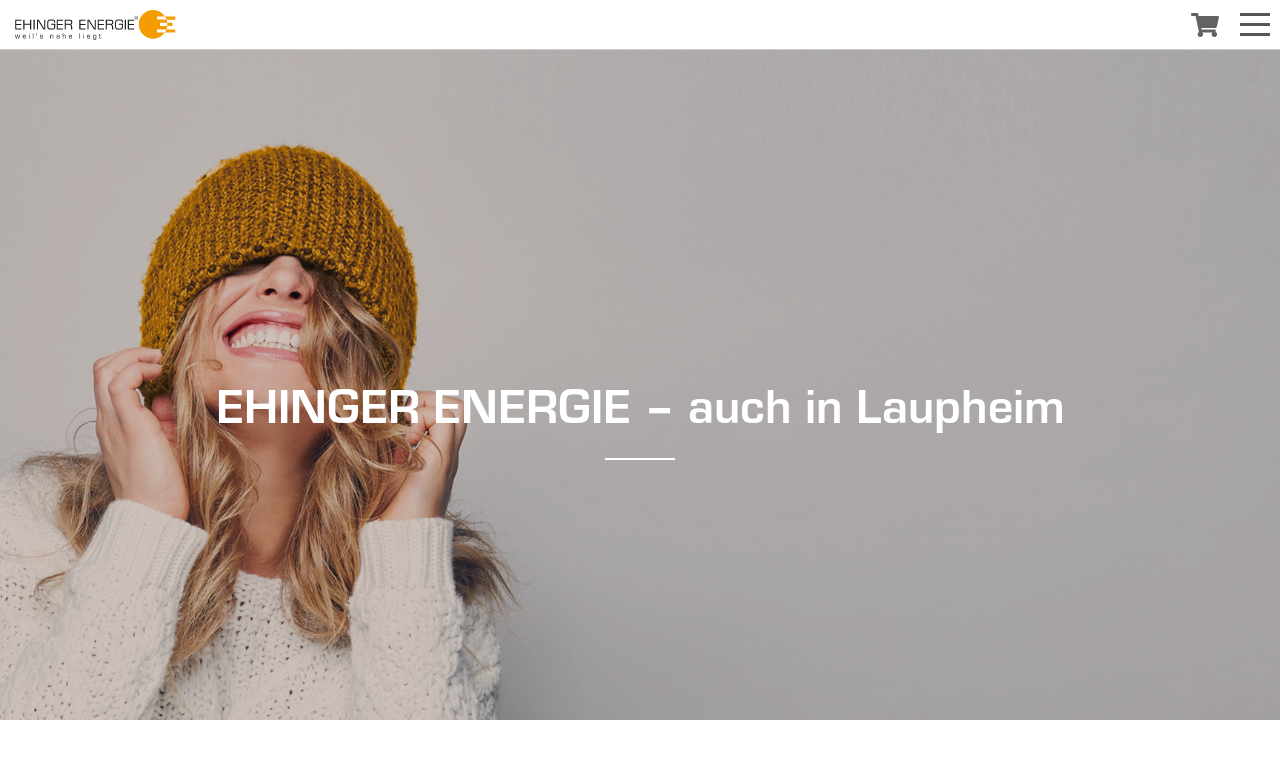

--- FILE ---
content_type: text/html; charset=UTF-8
request_url: https://www.ehinger-energie.de/laupheim/
body_size: 16855
content:
<!DOCTYPE html>

<html lang="de">

	<head>

		<meta charset="UTF-8">
		<meta name="viewport" content="width=device-width, initial-scale=1.0" >
<script src="https://static.heyflow.com/widget/latest/webview.js"></script>
		<script src="https://form.formcentric.com/form/formcentric.js" defer></script>
		<link rel="profile" href="https://gmpg.org/xfn/11">
<meta name='robots' content='index, follow, max-image-preview:large, max-snippet:-1, max-video-preview:-1' />

<!-- Google Tag Manager for WordPress by gtm4wp.com -->
<script data-cfasync="false" data-pagespeed-no-defer>
	var gtm4wp_datalayer_name = "dataLayer";
	var dataLayer = dataLayer || [];
	const gtm4wp_use_sku_instead = false;
	const gtm4wp_currency = 'USD';
	const gtm4wp_product_per_impression = false;
	const gtm4wp_clear_ecommerce = false;
	const gtm4wp_datalayer_max_timeout = 2000;
</script>
<!-- End Google Tag Manager for WordPress by gtm4wp.com -->
	<!-- This site is optimized with the Yoast SEO plugin v23.1 - https://yoast.com/wordpress/plugins/seo/ -->
	<meta name="description" content="Tolle Neuigkeiten! EHINGER ENERGIE steht Ihnen jetzt auch in Laupheim mit Strom, Gas und Photovoltaik zur Verfügung. Sichern Sie sich schnell Ihre Prämie!" />
	<link rel="canonical" href="https://www.ehinger-energie.de/laupheim/" />
	<meta property="og:locale" content="de_DE" />
	<meta property="og:type" content="article" />
	<meta property="og:title" content="Jetzt auch in Laupheim | Ehinger Energie" />
	<meta property="og:description" content="Tolle Neuigkeiten! EHINGER ENERGIE steht Ihnen jetzt auch in Laupheim mit Strom, Gas und Photovoltaik zur Verfügung. Sichern Sie sich schnell Ihre Prämie!" />
	<meta property="og:url" content="https://www.ehinger-energie.de/laupheim/" />
	<meta property="og:site_name" content="Ehinger Energie" />
	<meta property="article:modified_time" content="2023-04-13T08:27:53+00:00" />
	<meta name="twitter:card" content="summary_large_image" />
	<script type="application/ld+json" class="yoast-schema-graph">{"@context":"https://schema.org","@graph":[{"@type":"WebPage","@id":"https://www.ehinger-energie.de/laupheim/","url":"https://www.ehinger-energie.de/laupheim/","name":"Jetzt auch in Laupheim | Ehinger Energie","isPartOf":{"@id":"https://www.ehinger-energie.de/#website"},"datePublished":"2021-01-12T17:27:58+00:00","dateModified":"2023-04-13T08:27:53+00:00","description":"Tolle Neuigkeiten! EHINGER ENERGIE steht Ihnen jetzt auch in Laupheim mit Strom, Gas und Photovoltaik zur Verfügung. Sichern Sie sich schnell Ihre Prämie!","breadcrumb":{"@id":"https://www.ehinger-energie.de/laupheim/#breadcrumb"},"inLanguage":"de","potentialAction":[{"@type":"ReadAction","target":["https://www.ehinger-energie.de/laupheim/"]}]},{"@type":"BreadcrumbList","@id":"https://www.ehinger-energie.de/laupheim/#breadcrumb","itemListElement":[{"@type":"ListItem","position":1,"name":"Startseite","item":"https://www.ehinger-energie.de/"},{"@type":"ListItem","position":2,"name":"#Metaseite &#8211; Laupheim"}]},{"@type":"WebSite","@id":"https://www.ehinger-energie.de/#website","url":"https://www.ehinger-energie.de/","name":"Ehinger Energie","description":"Eine weitere WordPress-Website","potentialAction":[{"@type":"SearchAction","target":{"@type":"EntryPoint","urlTemplate":"https://www.ehinger-energie.de/?s={search_term_string}"},"query-input":"required name=search_term_string"}],"inLanguage":"de"}]}</script>
	<!-- / Yoast SEO plugin. -->


<link rel='dns-prefetch' href='//www.ehinger-energie.de' />
<link rel='dns-prefetch' href='//www.googletagmanager.com' />
<script type="text/javascript">
/* <![CDATA[ */
window._wpemojiSettings = {"baseUrl":"https:\/\/s.w.org\/images\/core\/emoji\/15.0.3\/72x72\/","ext":".png","svgUrl":"https:\/\/s.w.org\/images\/core\/emoji\/15.0.3\/svg\/","svgExt":".svg","source":{"concatemoji":"https:\/\/www.ehinger-energie.de\/wp-includes\/js\/wp-emoji-release.min.js?ver=6.6.4"}};
/*! This file is auto-generated */
!function(i,n){var o,s,e;function c(e){try{var t={supportTests:e,timestamp:(new Date).valueOf()};sessionStorage.setItem(o,JSON.stringify(t))}catch(e){}}function p(e,t,n){e.clearRect(0,0,e.canvas.width,e.canvas.height),e.fillText(t,0,0);var t=new Uint32Array(e.getImageData(0,0,e.canvas.width,e.canvas.height).data),r=(e.clearRect(0,0,e.canvas.width,e.canvas.height),e.fillText(n,0,0),new Uint32Array(e.getImageData(0,0,e.canvas.width,e.canvas.height).data));return t.every(function(e,t){return e===r[t]})}function u(e,t,n){switch(t){case"flag":return n(e,"\ud83c\udff3\ufe0f\u200d\u26a7\ufe0f","\ud83c\udff3\ufe0f\u200b\u26a7\ufe0f")?!1:!n(e,"\ud83c\uddfa\ud83c\uddf3","\ud83c\uddfa\u200b\ud83c\uddf3")&&!n(e,"\ud83c\udff4\udb40\udc67\udb40\udc62\udb40\udc65\udb40\udc6e\udb40\udc67\udb40\udc7f","\ud83c\udff4\u200b\udb40\udc67\u200b\udb40\udc62\u200b\udb40\udc65\u200b\udb40\udc6e\u200b\udb40\udc67\u200b\udb40\udc7f");case"emoji":return!n(e,"\ud83d\udc26\u200d\u2b1b","\ud83d\udc26\u200b\u2b1b")}return!1}function f(e,t,n){var r="undefined"!=typeof WorkerGlobalScope&&self instanceof WorkerGlobalScope?new OffscreenCanvas(300,150):i.createElement("canvas"),a=r.getContext("2d",{willReadFrequently:!0}),o=(a.textBaseline="top",a.font="600 32px Arial",{});return e.forEach(function(e){o[e]=t(a,e,n)}),o}function t(e){var t=i.createElement("script");t.src=e,t.defer=!0,i.head.appendChild(t)}"undefined"!=typeof Promise&&(o="wpEmojiSettingsSupports",s=["flag","emoji"],n.supports={everything:!0,everythingExceptFlag:!0},e=new Promise(function(e){i.addEventListener("DOMContentLoaded",e,{once:!0})}),new Promise(function(t){var n=function(){try{var e=JSON.parse(sessionStorage.getItem(o));if("object"==typeof e&&"number"==typeof e.timestamp&&(new Date).valueOf()<e.timestamp+604800&&"object"==typeof e.supportTests)return e.supportTests}catch(e){}return null}();if(!n){if("undefined"!=typeof Worker&&"undefined"!=typeof OffscreenCanvas&&"undefined"!=typeof URL&&URL.createObjectURL&&"undefined"!=typeof Blob)try{var e="postMessage("+f.toString()+"("+[JSON.stringify(s),u.toString(),p.toString()].join(",")+"));",r=new Blob([e],{type:"text/javascript"}),a=new Worker(URL.createObjectURL(r),{name:"wpTestEmojiSupports"});return void(a.onmessage=function(e){c(n=e.data),a.terminate(),t(n)})}catch(e){}c(n=f(s,u,p))}t(n)}).then(function(e){for(var t in e)n.supports[t]=e[t],n.supports.everything=n.supports.everything&&n.supports[t],"flag"!==t&&(n.supports.everythingExceptFlag=n.supports.everythingExceptFlag&&n.supports[t]);n.supports.everythingExceptFlag=n.supports.everythingExceptFlag&&!n.supports.flag,n.DOMReady=!1,n.readyCallback=function(){n.DOMReady=!0}}).then(function(){return e}).then(function(){var e;n.supports.everything||(n.readyCallback(),(e=n.source||{}).concatemoji?t(e.concatemoji):e.wpemoji&&e.twemoji&&(t(e.twemoji),t(e.wpemoji)))}))}((window,document),window._wpemojiSettings);
/* ]]> */
</script>
<style id='wp-emoji-styles-inline-css' type='text/css'>

	img.wp-smiley, img.emoji {
		display: inline !important;
		border: none !important;
		box-shadow: none !important;
		height: 1em !important;
		width: 1em !important;
		margin: 0 0.07em !important;
		vertical-align: -0.1em !important;
		background: none !important;
		padding: 0 !important;
	}
</style>
<link rel='stylesheet' id='wp-block-library-css' href='https://www.ehinger-energie.de/wp-includes/css/dist/block-library/style.min.css?ver=6.6.4' type='text/css' media='all' />
<link rel='stylesheet' id='wp-components-css' href='https://www.ehinger-energie.de/wp-includes/css/dist/components/style.min.css?ver=6.6.4' type='text/css' media='all' />
<link rel='stylesheet' id='wp-preferences-css' href='https://www.ehinger-energie.de/wp-includes/css/dist/preferences/style.min.css?ver=6.6.4' type='text/css' media='all' />
<link rel='stylesheet' id='wp-block-editor-css' href='https://www.ehinger-energie.de/wp-includes/css/dist/block-editor/style.min.css?ver=6.6.4' type='text/css' media='all' />
<link rel='stylesheet' id='popup-maker-block-library-style-css' href='https://www.ehinger-energie.de/wp-content/plugins/popup-maker/dist/packages/block-library-style.css?ver=dbea705cfafe089d65f1' type='text/css' media='all' />
<style id='classic-theme-styles-inline-css' type='text/css'>
/*! This file is auto-generated */
.wp-block-button__link{color:#fff;background-color:#32373c;border-radius:9999px;box-shadow:none;text-decoration:none;padding:calc(.667em + 2px) calc(1.333em + 2px);font-size:1.125em}.wp-block-file__button{background:#32373c;color:#fff;text-decoration:none}
</style>
<style id='global-styles-inline-css' type='text/css'>
:root{--wp--preset--aspect-ratio--square: 1;--wp--preset--aspect-ratio--4-3: 4/3;--wp--preset--aspect-ratio--3-4: 3/4;--wp--preset--aspect-ratio--3-2: 3/2;--wp--preset--aspect-ratio--2-3: 2/3;--wp--preset--aspect-ratio--16-9: 16/9;--wp--preset--aspect-ratio--9-16: 9/16;--wp--preset--color--black: #000000;--wp--preset--color--cyan-bluish-gray: #abb8c3;--wp--preset--color--white: #ffffff;--wp--preset--color--pale-pink: #f78da7;--wp--preset--color--vivid-red: #cf2e2e;--wp--preset--color--luminous-vivid-orange: #ff6900;--wp--preset--color--luminous-vivid-amber: #fcb900;--wp--preset--color--light-green-cyan: #7bdcb5;--wp--preset--color--vivid-green-cyan: #00d084;--wp--preset--color--pale-cyan-blue: #8ed1fc;--wp--preset--color--vivid-cyan-blue: #0693e3;--wp--preset--color--vivid-purple: #9b51e0;--wp--preset--gradient--vivid-cyan-blue-to-vivid-purple: linear-gradient(135deg,rgba(6,147,227,1) 0%,rgb(155,81,224) 100%);--wp--preset--gradient--light-green-cyan-to-vivid-green-cyan: linear-gradient(135deg,rgb(122,220,180) 0%,rgb(0,208,130) 100%);--wp--preset--gradient--luminous-vivid-amber-to-luminous-vivid-orange: linear-gradient(135deg,rgba(252,185,0,1) 0%,rgba(255,105,0,1) 100%);--wp--preset--gradient--luminous-vivid-orange-to-vivid-red: linear-gradient(135deg,rgba(255,105,0,1) 0%,rgb(207,46,46) 100%);--wp--preset--gradient--very-light-gray-to-cyan-bluish-gray: linear-gradient(135deg,rgb(238,238,238) 0%,rgb(169,184,195) 100%);--wp--preset--gradient--cool-to-warm-spectrum: linear-gradient(135deg,rgb(74,234,220) 0%,rgb(151,120,209) 20%,rgb(207,42,186) 40%,rgb(238,44,130) 60%,rgb(251,105,98) 80%,rgb(254,248,76) 100%);--wp--preset--gradient--blush-light-purple: linear-gradient(135deg,rgb(255,206,236) 0%,rgb(152,150,240) 100%);--wp--preset--gradient--blush-bordeaux: linear-gradient(135deg,rgb(254,205,165) 0%,rgb(254,45,45) 50%,rgb(107,0,62) 100%);--wp--preset--gradient--luminous-dusk: linear-gradient(135deg,rgb(255,203,112) 0%,rgb(199,81,192) 50%,rgb(65,88,208) 100%);--wp--preset--gradient--pale-ocean: linear-gradient(135deg,rgb(255,245,203) 0%,rgb(182,227,212) 50%,rgb(51,167,181) 100%);--wp--preset--gradient--electric-grass: linear-gradient(135deg,rgb(202,248,128) 0%,rgb(113,206,126) 100%);--wp--preset--gradient--midnight: linear-gradient(135deg,rgb(2,3,129) 0%,rgb(40,116,252) 100%);--wp--preset--font-size--small: 13px;--wp--preset--font-size--medium: 20px;--wp--preset--font-size--large: 36px;--wp--preset--font-size--x-large: 42px;--wp--preset--font-family--inter: "Inter", sans-serif;--wp--preset--font-family--cardo: Cardo;--wp--preset--spacing--20: 0.44rem;--wp--preset--spacing--30: 0.67rem;--wp--preset--spacing--40: 1rem;--wp--preset--spacing--50: 1.5rem;--wp--preset--spacing--60: 2.25rem;--wp--preset--spacing--70: 3.38rem;--wp--preset--spacing--80: 5.06rem;--wp--preset--shadow--natural: 6px 6px 9px rgba(0, 0, 0, 0.2);--wp--preset--shadow--deep: 12px 12px 50px rgba(0, 0, 0, 0.4);--wp--preset--shadow--sharp: 6px 6px 0px rgba(0, 0, 0, 0.2);--wp--preset--shadow--outlined: 6px 6px 0px -3px rgba(255, 255, 255, 1), 6px 6px rgba(0, 0, 0, 1);--wp--preset--shadow--crisp: 6px 6px 0px rgba(0, 0, 0, 1);}:where(.is-layout-flex){gap: 0.5em;}:where(.is-layout-grid){gap: 0.5em;}body .is-layout-flex{display: flex;}.is-layout-flex{flex-wrap: wrap;align-items: center;}.is-layout-flex > :is(*, div){margin: 0;}body .is-layout-grid{display: grid;}.is-layout-grid > :is(*, div){margin: 0;}:where(.wp-block-columns.is-layout-flex){gap: 2em;}:where(.wp-block-columns.is-layout-grid){gap: 2em;}:where(.wp-block-post-template.is-layout-flex){gap: 1.25em;}:where(.wp-block-post-template.is-layout-grid){gap: 1.25em;}.has-black-color{color: var(--wp--preset--color--black) !important;}.has-cyan-bluish-gray-color{color: var(--wp--preset--color--cyan-bluish-gray) !important;}.has-white-color{color: var(--wp--preset--color--white) !important;}.has-pale-pink-color{color: var(--wp--preset--color--pale-pink) !important;}.has-vivid-red-color{color: var(--wp--preset--color--vivid-red) !important;}.has-luminous-vivid-orange-color{color: var(--wp--preset--color--luminous-vivid-orange) !important;}.has-luminous-vivid-amber-color{color: var(--wp--preset--color--luminous-vivid-amber) !important;}.has-light-green-cyan-color{color: var(--wp--preset--color--light-green-cyan) !important;}.has-vivid-green-cyan-color{color: var(--wp--preset--color--vivid-green-cyan) !important;}.has-pale-cyan-blue-color{color: var(--wp--preset--color--pale-cyan-blue) !important;}.has-vivid-cyan-blue-color{color: var(--wp--preset--color--vivid-cyan-blue) !important;}.has-vivid-purple-color{color: var(--wp--preset--color--vivid-purple) !important;}.has-black-background-color{background-color: var(--wp--preset--color--black) !important;}.has-cyan-bluish-gray-background-color{background-color: var(--wp--preset--color--cyan-bluish-gray) !important;}.has-white-background-color{background-color: var(--wp--preset--color--white) !important;}.has-pale-pink-background-color{background-color: var(--wp--preset--color--pale-pink) !important;}.has-vivid-red-background-color{background-color: var(--wp--preset--color--vivid-red) !important;}.has-luminous-vivid-orange-background-color{background-color: var(--wp--preset--color--luminous-vivid-orange) !important;}.has-luminous-vivid-amber-background-color{background-color: var(--wp--preset--color--luminous-vivid-amber) !important;}.has-light-green-cyan-background-color{background-color: var(--wp--preset--color--light-green-cyan) !important;}.has-vivid-green-cyan-background-color{background-color: var(--wp--preset--color--vivid-green-cyan) !important;}.has-pale-cyan-blue-background-color{background-color: var(--wp--preset--color--pale-cyan-blue) !important;}.has-vivid-cyan-blue-background-color{background-color: var(--wp--preset--color--vivid-cyan-blue) !important;}.has-vivid-purple-background-color{background-color: var(--wp--preset--color--vivid-purple) !important;}.has-black-border-color{border-color: var(--wp--preset--color--black) !important;}.has-cyan-bluish-gray-border-color{border-color: var(--wp--preset--color--cyan-bluish-gray) !important;}.has-white-border-color{border-color: var(--wp--preset--color--white) !important;}.has-pale-pink-border-color{border-color: var(--wp--preset--color--pale-pink) !important;}.has-vivid-red-border-color{border-color: var(--wp--preset--color--vivid-red) !important;}.has-luminous-vivid-orange-border-color{border-color: var(--wp--preset--color--luminous-vivid-orange) !important;}.has-luminous-vivid-amber-border-color{border-color: var(--wp--preset--color--luminous-vivid-amber) !important;}.has-light-green-cyan-border-color{border-color: var(--wp--preset--color--light-green-cyan) !important;}.has-vivid-green-cyan-border-color{border-color: var(--wp--preset--color--vivid-green-cyan) !important;}.has-pale-cyan-blue-border-color{border-color: var(--wp--preset--color--pale-cyan-blue) !important;}.has-vivid-cyan-blue-border-color{border-color: var(--wp--preset--color--vivid-cyan-blue) !important;}.has-vivid-purple-border-color{border-color: var(--wp--preset--color--vivid-purple) !important;}.has-vivid-cyan-blue-to-vivid-purple-gradient-background{background: var(--wp--preset--gradient--vivid-cyan-blue-to-vivid-purple) !important;}.has-light-green-cyan-to-vivid-green-cyan-gradient-background{background: var(--wp--preset--gradient--light-green-cyan-to-vivid-green-cyan) !important;}.has-luminous-vivid-amber-to-luminous-vivid-orange-gradient-background{background: var(--wp--preset--gradient--luminous-vivid-amber-to-luminous-vivid-orange) !important;}.has-luminous-vivid-orange-to-vivid-red-gradient-background{background: var(--wp--preset--gradient--luminous-vivid-orange-to-vivid-red) !important;}.has-very-light-gray-to-cyan-bluish-gray-gradient-background{background: var(--wp--preset--gradient--very-light-gray-to-cyan-bluish-gray) !important;}.has-cool-to-warm-spectrum-gradient-background{background: var(--wp--preset--gradient--cool-to-warm-spectrum) !important;}.has-blush-light-purple-gradient-background{background: var(--wp--preset--gradient--blush-light-purple) !important;}.has-blush-bordeaux-gradient-background{background: var(--wp--preset--gradient--blush-bordeaux) !important;}.has-luminous-dusk-gradient-background{background: var(--wp--preset--gradient--luminous-dusk) !important;}.has-pale-ocean-gradient-background{background: var(--wp--preset--gradient--pale-ocean) !important;}.has-electric-grass-gradient-background{background: var(--wp--preset--gradient--electric-grass) !important;}.has-midnight-gradient-background{background: var(--wp--preset--gradient--midnight) !important;}.has-small-font-size{font-size: var(--wp--preset--font-size--small) !important;}.has-medium-font-size{font-size: var(--wp--preset--font-size--medium) !important;}.has-large-font-size{font-size: var(--wp--preset--font-size--large) !important;}.has-x-large-font-size{font-size: var(--wp--preset--font-size--x-large) !important;}
:where(.wp-block-post-template.is-layout-flex){gap: 1.25em;}:where(.wp-block-post-template.is-layout-grid){gap: 1.25em;}
:where(.wp-block-columns.is-layout-flex){gap: 2em;}:where(.wp-block-columns.is-layout-grid){gap: 2em;}
:root :where(.wp-block-pullquote){font-size: 1.5em;line-height: 1.6;}
</style>
<link rel='stylesheet' id='arg-mcf-icons-css' href='https://www.ehinger-energie.de/wp-content/plugins/arg-multistep-contact-form-7/icons/css/arg-mcf-icons.css?ver=1.6.1' type='text/css' media='all' />
<link rel='stylesheet' id='jquery-validation-engine-css' href='https://www.ehinger-energie.de/wp-content/plugins/arg-multistep-contact-form-7/css/validationEngine.jquery.css?ver=v2.6.2' type='text/css' media='all' />
<link rel='stylesheet' id='arg-mcf-styles-css' href='https://www.ehinger-energie.de/wp-content/plugins/arg-multistep-contact-form-7/css/styles.css?ver=1.6.1' type='text/css' media='all' />
<link rel='stylesheet' id='arg-mcf-styles-tabs-css' href='https://www.ehinger-energie.de/wp-content/plugins/arg-multistep-contact-form-7/css/styles-tabs-outline.css?ver=1.6.1' type='text/css' media='all' />
<link rel='stylesheet' id='contact-form-7-css' href='https://www.ehinger-energie.de/wp-content/plugins/contact-form-7/includes/css/styles.css?ver=5.9.8' type='text/css' media='all' />
<link rel='stylesheet' id='woocommerce-layout-css' href='https://www.ehinger-energie.de/wp-content/plugins/woocommerce/assets/css/woocommerce-layout.css?ver=9.1.5' type='text/css' media='all' />
<link rel='stylesheet' id='woocommerce-smallscreen-css' href='https://www.ehinger-energie.de/wp-content/plugins/woocommerce/assets/css/woocommerce-smallscreen.css?ver=9.1.5' type='text/css' media='only screen and (max-width: 768px)' />
<link rel='stylesheet' id='woocommerce-general-css' href='https://www.ehinger-energie.de/wp-content/plugins/woocommerce/assets/css/woocommerce.css?ver=9.1.5' type='text/css' media='all' />
<style id='woocommerce-inline-inline-css' type='text/css'>
.woocommerce form .form-row .required { visibility: visible; }
</style>
<link rel='stylesheet' id='hej-plugins-css' href='https://www.ehinger-energie.de/wp-content/themes/ehingerenergie/assets/css/plugins.css?ver=1' type='text/css' media='all' />
<link rel='stylesheet' id='hej-style-css' href='https://www.ehinger-energie.de/wp-content/themes/ehingerenergie/assets/css/style.css?ver=1' type='text/css' media='all' />
<link rel='stylesheet' id='hej-swiper-css' href='https://www.ehinger-energie.de/wp-content/themes/ehingerenergie/assets/plugins/swiper/css/swiper-bundle.min.css?ver=1' type='text/css' media='all' />
<link rel='stylesheet' id='hej-custom-css' href='https://www.ehinger-energie.de/wp-content/themes/ehingerenergie/assets/css/custom.css?ver=5' type='text/css' media='all' />
<link rel='stylesheet' id='borlabs-cookie-custom-css' href='https://www.ehinger-energie.de/wp-content/cache/borlabs-cookie/1/borlabs-cookie-1-de.css?ver=3.3.23-113' type='text/css' media='all' />
<link rel='stylesheet' id='cf7cf-style-css' href='https://www.ehinger-energie.de/wp-content/plugins/cf7-conditional-fields/style.css?ver=2.6.7' type='text/css' media='all' />
<script type="text/javascript" src="https://www.ehinger-energie.de/wp-includes/js/jquery/jquery.min.js?ver=3.7.1" id="jquery-core-js"></script>
<script type="text/javascript" src="https://www.ehinger-energie.de/wp-includes/js/jquery/jquery-migrate.min.js?ver=3.4.1" id="jquery-migrate-js"></script>
<script type="text/javascript" src="https://www.ehinger-energie.de/wp-content/plugins/woocommerce/assets/js/jquery-blockui/jquery.blockUI.min.js?ver=2.7.0-wc.9.1.5" id="jquery-blockui-js" defer="defer" data-wp-strategy="defer"></script>
<script type="text/javascript" id="wc-add-to-cart-js-extra">
/* <![CDATA[ */
var wc_add_to_cart_params = {"ajax_url":"\/wp-admin\/admin-ajax.php","wc_ajax_url":"\/?wc-ajax=%%endpoint%%","i18n_view_cart":"Warenkorb anzeigen","cart_url":"https:\/\/www.ehinger-energie.de\/?page_id=3691","is_cart":"","cart_redirect_after_add":"no"};
/* ]]> */
</script>
<script type="text/javascript" src="https://www.ehinger-energie.de/wp-content/plugins/woocommerce/assets/js/frontend/add-to-cart.min.js?ver=9.1.5" id="wc-add-to-cart-js" defer="defer" data-wp-strategy="defer"></script>
<script type="text/javascript" src="https://www.ehinger-energie.de/wp-content/plugins/woocommerce/assets/js/js-cookie/js.cookie.min.js?ver=2.1.4-wc.9.1.5" id="js-cookie-js" defer="defer" data-wp-strategy="defer"></script>
<script type="text/javascript" id="woocommerce-js-extra">
/* <![CDATA[ */
var woocommerce_params = {"ajax_url":"\/wp-admin\/admin-ajax.php","wc_ajax_url":"\/?wc-ajax=%%endpoint%%"};
/* ]]> */
</script>
<script type="text/javascript" src="https://www.ehinger-energie.de/wp-content/plugins/woocommerce/assets/js/frontend/woocommerce.min.js?ver=9.1.5" id="woocommerce-js" defer="defer" data-wp-strategy="defer"></script>
<script data-no-optimize="1" data-no-minify="1" data-cfasync="false" type="text/javascript" src="https://www.ehinger-energie.de/wp-content/cache/borlabs-cookie/1/borlabs-cookie-config-de.json.js?ver=3.3.23-103" id="borlabs-cookie-config-js"></script>
<script data-no-optimize="1" data-no-minify="1" data-cfasync="false" type="text/javascript" src="https://www.ehinger-energie.de/wp-content/plugins/borlabs-cookie/assets/javascript/borlabs-cookie-prioritize.min.js?ver=3.3.23" id="borlabs-cookie-prioritize-js"></script>
<link rel="https://api.w.org/" href="https://www.ehinger-energie.de/wp-json/" /><link rel="alternate" title="JSON" type="application/json" href="https://www.ehinger-energie.de/wp-json/wp/v2/pages/1059" /><link rel="EditURI" type="application/rsd+xml" title="RSD" href="https://www.ehinger-energie.de/xmlrpc.php?rsd" />
<meta name="generator" content="WordPress 6.6.4" />
<meta name="generator" content="WooCommerce 9.1.5" />
<link rel='shortlink' href='https://www.ehinger-energie.de/?p=1059' />
<link rel="alternate" title="oEmbed (JSON)" type="application/json+oembed" href="https://www.ehinger-energie.de/wp-json/oembed/1.0/embed?url=https%3A%2F%2Fwww.ehinger-energie.de%2Flaupheim%2F" />
<link rel="alternate" title="oEmbed (XML)" type="text/xml+oembed" href="https://www.ehinger-energie.de/wp-json/oembed/1.0/embed?url=https%3A%2F%2Fwww.ehinger-energie.de%2Flaupheim%2F&#038;format=xml" />
<meta name="generator" content="Site Kit by Google 1.167.0" />
<!-- Google Tag Manager for WordPress by gtm4wp.com -->
<!-- GTM Container placement set to footer -->
<script data-cfasync="false" data-pagespeed-no-defer type="text/javascript">
	var dataLayer_content = {"pagePostType":"page","pagePostType2":"single-page","pagePostAuthor":"admin"};
	dataLayer.push( dataLayer_content );
</script>
<script data-borlabs-cookie-script-blocker-id='google-tag-manager' data-cfasync="false" data-pagespeed-no-defer type="text/template">
(function(w,d,s,l,i){w[l]=w[l]||[];w[l].push({'gtm.start':
new Date().getTime(),event:'gtm.js'});var f=d.getElementsByTagName(s)[0],
j=d.createElement(s),dl=l!='dataLayer'?'&l='+l:'';j.async=true;j.src=
'//www.googletagmanager.com/gtm.js?id='+i+dl;f.parentNode.insertBefore(j,f);
})(window,document,'script','dataLayer','GTM-WG8R6P5');
</script>
<!-- End Google Tag Manager for WordPress by gtm4wp.com -->	<noscript><style>.woocommerce-product-gallery{ opacity: 1 !important; }</style></noscript>
	<script data-borlabs-cookie-script-blocker-ignore>
if ('0' === '1' && ('0' === '1' || '1' === '1')) {
	window['gtag_enable_tcf_support'] = true;
}
window.dataLayer = window.dataLayer || [];
function gtag(){dataLayer.push(arguments);}
gtag('set', 'developer_id.dYjRjMm', true);
if('0' === '1' || '1' === '1') {
    gtag('consent', 'default', {
		'ad_storage': 'denied',
		'ad_user_data': 'denied',
		'ad_personalization': 'denied',
		'analytics_storage': 'denied',
		'functionality_storage': 'denied',
		'personalization_storage': 'denied',
		'security_storage': 'denied',
		'wait_for_update': 500,
    });
}
if('0' === '1') {
    gtag("js", new Date());

    gtag("config", "AW-645303987");

    (function (w, d, s, i) {
    var f = d.getElementsByTagName(s)[0],
        j = d.createElement(s);
    j.async = true;
    j.src =
        "https://www.googletagmanager.com/gtag/js?id=" + i;
    f.parentNode.insertBefore(j, f);
    })(window, document, "script", "AW-645303987");
}
</script><script data-borlabs-cookie-script-blocker-ignore>
if ('0' === '1' && ('0' === '1' || '1' === '1')) {
	window['gtag_enable_tcf_support'] = true;
}
window.dataLayer = window.dataLayer || [];
if (typeof gtag !== 'function') { function gtag(){dataLayer.push(arguments);} }
gtag('set', 'developer_id.dYjRjMm', true);
if('0' === '1' || '1' === '1') {
	gtag('consent', 'default', {
		'ad_storage': 'denied',
		'ad_user_data': 'denied',
		'ad_personalization': 'denied',
		'analytics_storage': 'denied',
		'functionality_storage': 'denied',
		'personalization_storage': 'denied',
		'security_storage': 'denied',
		'wait_for_update': 500,
    });
}
if('0' === '1') {
    gtag("js", new Date());
    gtag("config", "G-RD2L4FSDHB", { "anonymize_ip": true });

    (function (w, d, s, i) {
    var f = d.getElementsByTagName(s)[0],
        j = d.createElement(s);
    j.async = true;
    j.src =
        "https://www.googletagmanager.com/gtag/js?id=" + i;
    f.parentNode.insertBefore(j, f);
    })(window, document, "script", "G-RD2L4FSDHB");
}
</script><script data-no-optimize="1" data-no-minify="1" data-cfasync="false" data-borlabs-cookie-script-blocker-ignore>
if ('0' === '1' && ('0' === '1' || '1' === '1')) {
	window['gtag_enable_tcf_support'] = true;
}
if('1' === '1' || '0' === '1') {
	window.dataLayer = window.dataLayer || [];
	if (typeof gtag !== 'function') { function gtag(){dataLayer.push(arguments);} }
	gtag('consent', 'default', {
		'ad_storage': 'denied',
		'ad_user_data': 'denied',
		'ad_personalization': 'denied',
		'analytics_storage': 'denied',
		'functionality_storage': 'denied',
		'personalization_storage': 'denied',
		'security_storage': 'denied',
		'wait_for_update': 500,
    });
}
if ('0' === '1') {
	document.addEventListener('borlabs-cookie-after-init', function () {
		window.BorlabsCookie.Unblock.unblockScriptBlockerId('google-analytics-four');
	});
}
</script><script data-no-optimize="1" data-no-minify="1" data-cfasync="false" data-borlabs-cookie-script-blocker-ignore>
	if ('0' === '1' && '1' === '1') {
		window['gtag_enable_tcf_support'] = true;
	}
	window.dataLayer = window.dataLayer || [];
	if (typeof gtag !== 'function') { function gtag(){dataLayer.push(arguments);} }
	gtag('set', 'developer_id.dYjRjMm', true);
	if ('1' === '1') {
		gtag('consent', 'default', {
			'ad_storage': 'denied',
			'ad_user_data': 'denied',
			'ad_personalization': 'denied',
			'analytics_storage': 'denied',
			'functionality_storage': 'denied',
			'personalization_storage': 'denied',
			'security_storage': 'denied',
			'wait_for_update': 500,
		});
		gtag('set', 'ads_data_redaction', true);
	}
	
	if('1' === '1') {
		var url = new URL(window.location.href);
				
		if ((url.searchParams.has('gtm_debug') && url.searchParams.get('gtm_debug') !== '') || document.cookie.indexOf('__TAG_ASSISTANT=') !== -1 || document.documentElement.hasAttribute('data-tag-assistant-present')) {
			(function(w,d,s,l,i){w[l]=w[l]||[];w[l].push({"gtm.start":
new Date().getTime(),event:"gtm.js"});var f=d.getElementsByTagName(s)[0],
j=d.createElement(s),dl=l!="dataLayer"?"&l="+l:"";j.async=true;j.src=
"https://www.googletagmanager.com/gtm.js?id="+i+dl;f.parentNode.insertBefore(j,f);
})(window,document,"script","dataLayer","GTM-WG8R6P5");
		} else {
			(function(w,d,s,l,i){w[l]=w[l]||[];w[l].push({"gtm.start":
new Date().getTime(),event:"gtm.js"});var f=d.getElementsByTagName(s)[0],
j=d.createElement(s),dl=l!="dataLayer"?"&l="+l:"";j.async=true;j.src=
"https://www.ehinger-energie.de/wp-content/uploads/borlabs-cookie/"+i+'.js?ver=7hn3zhp3';f.parentNode.insertBefore(j,f);
})(window,document,"script","dataLayer","GTM-WG8R6P5");
		}
  	}
  	
	(function () {
		var serviceGroupActive = function (serviceGroup) {
			if (typeof(BorlabsCookie.ServiceGroups.serviceGroups[serviceGroup]) === 'undefined') {
				return false;
			}

			if (typeof(BorlabsCookie.Cookie.getPluginCookie().consents[serviceGroup]) === 'undefined') {
				return false;
			}
			var consents = BorlabsCookie.Cookie.getPluginCookie().consents[serviceGroup];
			for (var service of BorlabsCookie.ServiceGroups.serviceGroups[serviceGroup].serviceIds) {
				if (!consents.includes(service)) {
					return false;
				}
			}
			return true;
		};
		var borlabsCookieConsentChangeHandler = function () {
			window.dataLayer = window.dataLayer || [];
			if (typeof gtag !== 'function') { function gtag(){dataLayer.push(arguments);} }
			
			if ('1' === '1') {
				if ('0' === '1') {
					gtag('consent', 'update', {
						'analytics_storage': serviceGroupActive('statistics') === true ? 'granted' : 'denied',
						'functionality_storage': serviceGroupActive('statistics') === true ? 'granted' : 'denied',
						'personalization_storage': serviceGroupActive('marketing') === true ? 'granted' : 'denied',
						'security_storage': serviceGroupActive('statistics') === true ? 'granted' : 'denied',
					});
				} else {
					gtag('consent', 'update', {
						'ad_storage': serviceGroupActive('marketing') === true ? 'granted' : 'denied',
						'ad_user_data': serviceGroupActive('marketing') === true ? 'granted' : 'denied',
						'ad_personalization': serviceGroupActive('marketing') === true ? 'granted' : 'denied',
						'analytics_storage': serviceGroupActive('statistics') === true ? 'granted' : 'denied',
						'functionality_storage': serviceGroupActive('statistics') === true ? 'granted' : 'denied',
						'personalization_storage': serviceGroupActive('marketing') === true ? 'granted' : 'denied',
						'security_storage': serviceGroupActive('statistics') === true ? 'granted' : 'denied',
					});
				}
			}
			
			var consents = BorlabsCookie.Cookie.getPluginCookie().consents;
			for (var serviceGroup in consents) {
				for (var service of consents[serviceGroup]) {
					if (!window.BorlabsCookieGtmPackageSentEvents.includes(service) && service !== 'borlabs-cookie') {
						window.dataLayer.push({
							event: 'borlabs-cookie-opt-in-'+service,
						});
						window.BorlabsCookieGtmPackageSentEvents.push(service);
					}
				}
			}
		  	var afterConsentsEvent = document.createEvent('Event');
		    afterConsentsEvent.initEvent('borlabs-cookie-google-tag-manager-after-consents', true, true);
		  	document.dispatchEvent(afterConsentsEvent);
		};
		window.BorlabsCookieGtmPackageSentEvents = [];
		document.addEventListener('borlabs-cookie-consent-saved', borlabsCookieConsentChangeHandler);
		document.addEventListener('borlabs-cookie-handle-unblock', borlabsCookieConsentChangeHandler);
	})();
</script>
<!-- Von Site Kit hinzugefügtes Google-Tag-Manager-Snippet -->
<script data-borlabs-cookie-script-blocker-id='google-tag-manager' type="text/template">
/* <![CDATA[ */

			( function( w, d, s, l, i ) {
				w[l] = w[l] || [];
				w[l].push( {'gtm.start': new Date().getTime(), event: 'gtm.js'} );
				var f = d.getElementsByTagName( s )[0],
					j = d.createElement( s ), dl = l != 'dataLayer' ? '&l=' + l : '';
				j.async = true;
				j.src = 'https://www.googletagmanager.com/gtm.js?id=' + i + dl;
				f.parentNode.insertBefore( j, f );
			} )( window, document, 'script', 'dataLayer', 'GTM-WG8R6P5' );
			
/* ]]> */
</script>

<!-- Ende des von Site Kit hinzugefügten Google-Tag-Manager-Snippets -->
<style id='wp-fonts-local' type='text/css'>
@font-face{font-family:Inter;font-style:normal;font-weight:300 900;font-display:fallback;src:url('https://www.ehinger-energie.de/wp-content/plugins/woocommerce/assets/fonts/Inter-VariableFont_slnt,wght.woff2') format('woff2');font-stretch:normal;}
@font-face{font-family:Cardo;font-style:normal;font-weight:400;font-display:fallback;src:url('https://www.ehinger-energie.de/wp-content/plugins/woocommerce/assets/fonts/cardo_normal_400.woff2') format('woff2');}
</style>
			
        <style type="text/css" id="arg-custom-styles">

            /**********************************************************************************/
            /* Wizard Styles  ****************************************************************/
            /**********************************************************************************/

            /*Wizard Color*/
            .argmcf-wrapper .argmcf-nav-text {
				color: #555;	
            }



            /*Wizard Accent Color*/
            .argmcf-wrapper .argmcf-nav-text a,
			.argmcf-wrapper .cfrequired {
                color: #e23636;
            }



             /*Wizard Border Color*/
            .argmcf-wrapper .argmcf-nav-text,
            .argmcf-wrapper .argmcf-nav-buttons {
                border-color: ;
            }
			
			/*Wizard Text Errors Color*/
			.argmcf-wrapper  span.error {
                color: #e23636 !important;
            }
			
			
			/*Change Wizard Buttons Styles*/
			

            /*Wizard Max Widht*/
            .argmcf-wrapper {
				max-width: 1280px;
            }


            /*Wizard Secondary Font Family*/
            

            /*Wizard Secondary Font Weight*/
            .argmcf-wrapper .argmcf-tabs-list,
			.argmcf-wrapper .login-headings {
                font-weight: 600;
            }



            /**********************************************************************************/
            /* Tab Styles  ********************************************************************/
            /**********************************************************************************/
			
			
            	
				
				/*Tab Vertical Text Color*/
                .argmcf-wrapper .argmcf-tab-item,
				.argmcf-wrapper .argmcf-tab-item.visited {
                    color: #d3d3d3;
                }
			
				
				/*Tab Vertical Border Color*/
				.argmcf-wrapper.orientation-vertical .argmcf-tab-item:first-child .argmcf-tab-item-outer {
					border-top-color: #d3d3d3;
				}
				
				.argmcf-wrapper.orientation-vertical .argmcf-tab-item .argmcf-tab-item-outer {
					border-bottom-color: #d3d3d3;
					border-right-color: #d3d3d3;
				}
                
                .argmcf-wrapper.orientation-horizontal::after {
                    border-bottom-color: #d3d3d3;
                }
				
				.argmcf-wrapper .argmcf-tab-item .argmcf-tab-number {
					border-color: #d3d3d3;
				}
				
				
				/*Tab Vertical Number Color*/
				.argmcf-wrapper .argmcf-tab-item .argmcf-tab-number {
					color: #d3d3d3;
				}
				
				
				/*Last Tab Vertical Text Color*/
				.argmcf-wrapper.orientation-vertical .argmcf-tab-item.last.visited  {
					color: #d3d3d3;
				}
				
				
				/*Current Tab Vertical Background Color*/
				.argmcf-wrapper.orientation-vertical .argmcf-tab-item.current.visited .argmcf-tab-item-outer,
				.argmcf-wrapper.orientation-vertical .argmcf-tab-item.visited:hover .argmcf-tab-item-outer,
				.argmcf-wrapper.orientation-vertical .argmcf-tab-item.current.last + .argmcf-tab-item:hover .argmcf-tab-item-outer {
					background: #f59c00;
				}
				
				
				/*Current Tab Vertical Left Border Color*/
				.argmcf-wrapper .argmcf-tab-item.current.visited::after {
					background: #333;
				}
				
				
				/*Current Tab Vertical Number Color/Bkg Color*/
				.argmcf-wrapper.orientation-vertical .argmcf-tab-item.last .argmcf-tab-number,
				.argmcf-wrapper.orientation-vertical .argmcf-tab-item.current.last + .argmcf-tab-item:hover .argmcf-tab-number {
					color: #f59c00;
				}
				
				
				/*Visited Tab Vertical Number Color/Bkg Color*/
				.argmcf-wrapper .argmcf-tab-item.completed .argmcf-tab-number {
					color: #f59c00;
				}

                
                /*Current Tab Vertical Number Color/Bkg Color*/
                .argmcf-wrapper.orientation-horizontal .argmcf-tab-item.current.completed .argmcf-tab-number,
				.argmcf-wrapper.orientation-horizontal .argmcf-tab-item.current .argmcf-tab-number,
                .argmcf-wrapper.orientation-horizontal .argmcf-tab-item.visited:hover .argmcf-tab-number,
				.argmcf-wrapper.orientation-horizontal .argmcf-tab-item.current.last + .argmcf-tab-item:hover .argmcf-tab-number {
					color: #fff;
					background-color: #f59c00;
				}
				
                .argmcf-wrapper.orientation-horizontal .argmcf-tab-item.current,
                .argmcf-wrapper.orientation-horizontal .argmcf-tab-item.visited:hover,
                .argmcf-wrapper.orientation-horizontal .argmcf-tab-item.current.last + .argmcf-tab-item:hover {
					color: #d3d3d3;
				}
				
                /*Completed Tab*/
                .argmcf-wrapper .argmcf-tab-item.completed  {
					color: #000;
				}
                
				.argmcf-wrapper.orientation-horizontal .argmcf-tab-item.completed .argmcf-tab-number {
					color: #fff;
					background: #f59c00;
				}
				
								
				
				/*Adjust Number Position(vertical alignment)*/
				.argmcf-wrapper .argmcf-tab-item .number-text {
					top: 0px;
				}
				
				/*Adjust Checkmark Position(vertical alignment)*/
				.argmcf-wrapper .tab-completed-icon {
					top: 1px;
				}
				
				/*Adjust Number Position(vertical alignment)*/
				.argmcf-wrapper .argmcf-tab-text span {
					top: 0px;
				}
	
			
			    
            

            @media screen and (min-width: 767px) {


                /**********************************************************************************/
                /* Tab Styles  ********************************************************************/
                /**********************************************************************************/

                				
                /*Tab Outline Styles*/
				
				/*Current Tab Vertical Number Color/Bkg Color*/
				.argmcf-wrapper.orientation-vertical .argmcf-tab-item.last .argmcf-tab-number,
				.argmcf-wrapper.orientation-vertical .argmcf-tab-item.current.last + .argmcf-tab-item:hover .argmcf-tab-number {
					color: #fff;
					background-color: #f59c00;
				}
				
				/*Visited Tab Vertical Number Color/Bkg Color*/
				.argmcf-wrapper .argmcf-tab-item.completed .argmcf-tab-number {
					color: #fff;
					background: #f59c00;
				}
			
							

            }

        </style>
        		<style type="text/css" id="wp-custom-css">
			.zitat{
	font-style:italic;
	font-size:2em;
	background-color:#f59c00;
}

.formbutton
{
	background-color:white;
	border: 2px solid;
	border-color: #f59c00;
	border-radius: 10px;
	padding:20px;
	text-align: center;
	width: 40%;
}



.formbutton:active{
	background-color: #f59c00;
}

.formbutton:enabled {
  background-color: lightgrey;
}

.formbutton:disabled {
  background-color: darkgrey;
}		</style>
		
	</head>

	<body class="page-template-default page page-id-1059 wp-embed-responsive theme-ehingerenergie woocommerce-no-js">
		<a href="#" class="totop"></a>

		<!-- Von Site Kit hinzugefügtes Google-Tag-Manager-(noscript)-Snippet -->
		<noscript>
			<iframe src="https://www.googletagmanager.com/ns.html?id=GTM-WG8R6P5" height="0" width="0" style="display:none;visibility:hidden"></iframe>
		</noscript>
		<!-- Ende des von Site Kit hinzugefügten Google-Tag-Manager-(noscript)-Snippets -->
		
		<header>
			<div class="container-background">
				<div class="container">
					<div class="topbar">
						<div class="logo">
							<a href="https://www.ehinger-energie.de" class="custom-logo-link" rel="home" itemprop="url"><img src="https://www.ehinger-energie.de/wp-content/themes/ehingerenergie/assets/images/logo.svg" class="custom-logo" alt="" itemprop="logo"></a>
						</div>
						<a href="#" class="cart-xs">
						</a>
						<div class="toggle">
							<div class="icon"></div>
						</div>
					</div>
					<div class="navs">
						<nav class="mainmenu">
<ul id="mainmenu" class="menu"><li id="menu-item-180" class="menu-item menu-item-type-custom menu-item-object-custom menu-item-has-children menu-item-180"><a href="#">Privatkunde</a>
<ul class="sub-menu">
	<li id="menu-item-5227" class="menu-item menu-item-type-post_type menu-item-object-page menu-item-has-children menu-item-5227"><a href="https://www.ehinger-energie.de/privatkunde/strom/stromtarife/">Strom</a>
	<ul class="sub-menu">
		<li id="menu-item-5489" class="menu-item menu-item-type-post_type menu-item-object-page menu-item-5489"><a href="https://www.ehinger-energie.de/privatkunde/strom/privatkunde-strom-strom-plus/">Plus</a></li>
		<li id="menu-item-5488" class="menu-item menu-item-type-post_type menu-item-object-page menu-item-5488"><a href="https://www.ehinger-energie.de/privatkunde/strom/privatkunde-strom-strom-online/">Online</a></li>
		<li id="menu-item-5487" class="menu-item menu-item-type-post_type menu-item-object-page menu-item-5487"><a href="https://www.ehinger-energie.de/privatkunde/strom/privatkunde-strom-strom-natur/">Natur</a></li>
		<li id="menu-item-7115" class="menu-item menu-item-type-post_type menu-item-object-page menu-item-7115"><a href="https://www.ehinger-energie.de/ehinger-strom-dynamik/">DYNAMIK</a></li>
		<li id="menu-item-6976" class="menu-item menu-item-type-post_type menu-item-object-page menu-item-6976"><a href="https://www.ehinger-energie.de/privatkunde/strom/strompreisrechner/">Tarifrechner</a></li>
	</ul>
</li>
	<li id="menu-item-143" class="red menu-item menu-item-type-post_type menu-item-object-page menu-item-has-children menu-item-143"><a href="https://www.ehinger-energie.de/privatkunde/gas/">Gas</a>
	<ul class="sub-menu">
		<li id="menu-item-5485" class="menu-item menu-item-type-post_type menu-item-object-page menu-item-5485"><a href="https://www.ehinger-energie.de/privatkunde/gas/privatkunde-gas-gas-plus/">Plus</a></li>
		<li id="menu-item-5486" class="menu-item menu-item-type-post_type menu-item-object-page menu-item-5486"><a href="https://www.ehinger-energie.de/privatkunde/gas/privatkunde-gas-online/">Online</a></li>
		<li id="menu-item-5484" class="menu-item menu-item-type-post_type menu-item-object-page menu-item-5484"><a href="https://www.ehinger-energie.de/privatkunde/gas/privatkunde-gas-gas-natur/">Natur</a></li>
	</ul>
</li>
	<li id="menu-item-144" class="grey menu-item menu-item-type-post_type menu-item-object-page menu-item-144"><a href="https://www.ehinger-energie.de/privatkunde/pv/">PV</a></li>
	<li id="menu-item-1972" class="menu-item menu-item-type-custom menu-item-object-custom menu-item-1972"><a href="https://www.ehinger-energie.de/zaehlerstand">Zählerstand</a></li>
</ul>
</li>
<li id="menu-item-181" class="menu-item menu-item-type-custom menu-item-object-custom menu-item-has-children menu-item-181"><a href="#">Gewerbekunde</a>
<ul class="sub-menu">
	<li id="menu-item-148" class="menu-item menu-item-type-post_type menu-item-object-page menu-item-has-children menu-item-148"><a href="https://www.ehinger-energie.de/gewerbekunde/strom/">Strom</a>
	<ul class="sub-menu">
		<li id="menu-item-5483" class="menu-item menu-item-type-post_type menu-item-object-page menu-item-5483"><a href="https://www.ehinger-energie.de/gewerbekunde/strom/ehinger-strom-gewerbe/">GEWERBE</a></li>
		<li id="menu-item-6839" class="menu-item menu-item-type-post_type menu-item-object-page menu-item-6839"><a href="https://www.ehinger-energie.de/gewerbekunde/strom/ehinger-strom-spot-2025/">GEWERBE SPOT 2025</a></li>
		<li id="menu-item-6840" class="menu-item menu-item-type-post_type menu-item-object-page menu-item-6840"><a href="https://www.ehinger-energie.de/gewerbekunde/strom/ehinger-strom-spot-2024/">GEWERBE SPOT 2024</a></li>
	</ul>
</li>
	<li id="menu-item-149" class="red menu-item menu-item-type-post_type menu-item-object-page menu-item-149"><a href="https://www.ehinger-energie.de/gewerbekunde/gas/">Gas</a></li>
	<li id="menu-item-150" class="grey menu-item menu-item-type-post_type menu-item-object-page menu-item-150"><a href="https://www.ehinger-energie.de/gewerbekunde/pv/">PV</a></li>
	<li id="menu-item-1971" class="menu-item menu-item-type-custom menu-item-object-custom menu-item-1971"><a href="https://www.ehinger-energie.de/zaehlerstand">Zählerstand</a></li>
	<li id="menu-item-6478" class="menu-item menu-item-type-post_type menu-item-object-page menu-item-6478"><a href="https://www.ehinger-energie.de/privatkunde/strom/strompreisrechner/">Tarifrechner</a></li>
</ul>
</li>
<li id="menu-item-1153" class="menu-item menu-item-type-post_type menu-item-object-page menu-item-has-children menu-item-1153"><a href="https://www.ehinger-energie.de/unser-netz/">Unser Netz</a>
<ul class="sub-menu">
	<li id="menu-item-153" class="menu-item menu-item-type-post_type menu-item-object-page menu-item-153"><a href="https://www.ehinger-energie.de/unser-netz/netzanschluss/">Netzanschluss</a></li>
	<li id="menu-item-5014" class="menu-item menu-item-type-post_type menu-item-object-page menu-item-5014"><a href="https://www.ehinger-energie.de/unser-netz/elektromobilitaet/">Elektromobilität</a></li>
	<li id="menu-item-154" class="menu-item menu-item-type-post_type menu-item-object-page menu-item-154"><a href="https://www.ehinger-energie.de/unser-netz/einspeiser/">Einspeiser</a></li>
	<li id="menu-item-155" class="menu-item menu-item-type-post_type menu-item-object-page menu-item-155"><a href="https://www.ehinger-energie.de/unser-netz/zaehler/">Zähler</a></li>
	<li id="menu-item-156" class="menu-item menu-item-type-post_type menu-item-object-page menu-item-156"><a href="https://www.ehinger-energie.de/unser-netz/veroeffentlichung/">Veröffentlichung</a></li>
</ul>
</li>
<li id="menu-item-1154" class="menu-item menu-item-type-post_type menu-item-object-page menu-item-has-children menu-item-1154"><a href="https://www.ehinger-energie.de/unternehmen/">Unternehmen</a>
<ul class="sub-menu">
	<li id="menu-item-158" class="menu-item menu-item-type-post_type menu-item-object-page menu-item-158"><a href="https://www.ehinger-energie.de/unternehmen/ueber-uns/">Über uns</a></li>
	<li id="menu-item-159" class="menu-item menu-item-type-post_type menu-item-object-page menu-item-159"><a href="https://www.ehinger-energie.de/unternehmen/region/">Region</a></li>
	<li id="menu-item-4127" class="menu-item menu-item-type-custom menu-item-object-custom menu-item-4127"><a href="https://www.ehinger-energie.de/unternehmen/wasserkraft/">Wasserkraft</a></li>
	<li id="menu-item-161" class="menu-item menu-item-type-post_type menu-item-object-page menu-item-161"><a href="https://www.ehinger-energie.de/unternehmen/presse-und-news/">Presse &#038; News</a></li>
</ul>
</li>
<li id="menu-item-160" class="menu-item menu-item-type-post_type menu-item-object-page menu-item-160"><a href="https://www.ehinger-energie.de/unternehmen/karriere/">Karriere</a></li>
</ul>						</nav>
						<nav class="actionmenu">
							<ul id="actionmenu" class="menu">
								<li class="cart menu-item"><a href="#">
									Warenkorb
								</a></li>
								<li class="login menu-item"><a href="https://www.ehinger-energie.de/WinEV/Zaehler_Vertrieb/start.php">Login</a></li>
								<li class="contact menu-item"><a href="https://www.ehinger-energie.de/kontakt/">Kontakt</a></li>
								<li class="search menu-item"><a href="#">Suche</a></li>
							</ul>
							<div class="search-form">
								<div class="search">
									<a href="#"></a>
								</div>
								<form role="search" method="get" action="https://www.ehinger-energie.de">
									<input type="text" name="s" id="s" placeholder="Suchbegriff eingeben" value="" />
								</form>
							</div>
						</nav>
					</div>
				</div>
			</div>
		</header>

				<main>
<div class="lazyblock-slider-2uXcoJ wp-block-lazyblock-slider"><div class="block slider" style="">
	<div class="carousel-single polo-carousel-item dots-inside dots-dark arrows-visible arrows-dark" data-items="1" data-loop="true" data-autoplay="true" data-animate-in="fadeIn" data-animate-out="fadeOut" data-autoplay="1500" data-dots="false" data-arrows="false">
		<div class="slide slide-698149864f176" style="background-image: url('https://www.ehinger-energie.de/wp-content/uploads/Stage_Laupheim_Aktion_Frau.jpg');">
			<div class="background"></div>
			<div class="slide-content">
				<div class="headline">
					<p class="white">EHINGER ENERGIE – auch in Laupheim</p>				</div>
			</div>
		</div>
	</div>
</div>
<style>
	.slide-698149864f176 {
		height: 800px;
	}
	@media only screen and (max-width: 1024px) {
		.slide-698149864f176 {
			height: 600px;
		}
	}
	@media only screen and (max-width: 768px) {
		.slide-698149864f176 {
			height: 400px;
		}
	}
</style>
</div>

<div class="lazyblock-headline-fliesstext-und-textlink-zb-h1-h2-h3-22mF3T wp-block-lazyblock-headline-fliesstext-und-textlink-zb-h1-h2-h3"><div class="block headline-fliesstext-und-textlink-zb-h1-h2-h3" style="">
	<div class="container">
		<div class="headline">
			<h1>Ihr Energie&shy;versorger für Laupheim</h1>		</div>
		<div class="text">
			<p>EHINGER ENERGIE steht Ihnen auch in Laupheim mit Strom, Gas und Photovoltaiklösungen zur Verfügung. Beim Wechsel profitieren Sie nicht nur von großartigen Konditionen und regionaler Energie<strong>.</strong> So einfach geht’s:</p>		</div>
	</div>
</div></div>

<div class="lazyblock-icon-section-wechselschritte-1JU6ng wp-block-lazyblock-icon-section-wechselschritte"><div class="block icon-section-wechselschritte" style="">
	<div class="container">
		<div class="headline">
			<h2>In wenigen Schritten wechseln</h2>		</div>
		<div class="row">
			<div class="col-lg-3">
				<div class="icon-box large center border">
					<div class="icon"> <i class="fa fa-custom">1</i> </div>
					<p><p>Geben Sie Ihre Daten und <br />Ihren Verbrauch in den Tarifrechner ein.</p></p>
				</div>
			</div>
			<div class="col-lg-3">
				<div class="icon-box large center border">
					<div class="icon"> <i class="fa fa-custom">2</i> </div>
					<p><p>Wählen Sie den Tarif, der genau <br />zu Ihnen passt. </p></p>
				</div>
			</div>
			<div class="col-lg-3">
				<div class="icon-box large center border">
					<div class="icon"> <i class="fa fa-custom">3</i> </div>
					<p><p>Nur noch den Vertrag abschicken. </p></p>
				</div>
			</div>
			<div class="col-lg-3">
				<div class="icon-box large center border">
					<div class="icon"> <i class="fa fa-thumbs-up"></i> </div>
					<p><p><br />Wir übernehmen die Formalitäten für Sie!</p></p>
				</div>
			</div>
		</div>
	</div>
</div></div>

<div class="lazyblock-bildteaser-grosse-kacheln-1LDpdr wp-block-lazyblock-bildteaser-grosse-kacheln"><div class="block bildteaser-grosse-kacheln" style="">
	<div class="container">
		<div class="headline">
			<h3>Unsere Produktvielfalt</h3>		</div>
		<div class="items">
			<div class="row">
				<div class="col-lg-8">
					<div class="item">
					<a href="https://www.ehinger-energie.de/privatkunde/e-mobilitaet">
						<div class="background" style="background-image: url('https://www.ehinger-energie.de/wp-content/uploads/Privat_E-Mobiliaet_Stage_Elektroauto.jpg');"></div>
						<div class="icon-box large left green">
							<div class="icon"> <i class="fa fa-charging-station"></i> </div>
							<h1 class="">Tauchen Sie ein in <br />
die Welt der Elektro&shy;­mobilität</h1>							<div class="button">
								<a href="https://www.ehinger-energie.de/privatkunde/e-mobilitaet" target="" class="btn">
									Mehr dazu								</a>
							</div>
						</div>
					</a>
					</div>
				</div>
				<div class="col-lg-4">
					<div class="item">
					<a href="https://www.ehinger-energie.de/privatkunde/strom">
						<div class="background" style="background-image: url('https://www.ehinger-energie.de/wp-content/uploads/Privat_Strom_Verteiler_Stage_Lichter_Paar.jpg');"></div>
						<div class="icon-box large left ">
							<div class="icon"> <i class="fa fa-plug"></i> </div>
							<h1 class="">Stromvielfalt <br />
entdecken</h1>							<div class="button">
								<a href="https://www.ehinger-energie.de/privatkunde/strom" target="" class="btn">
									Mehr dazu								</a>
							</div>
						</div>
					</a>
					</div>
				</div>
			</div>
			<div class="row">
				<div class="col-lg-4">
					<div class="item">
					<a href="https://www.ehinger-energie.de/privatkunde/pv/">
						<div class="background" style="background-image: url('https://www.ehinger-energie.de/wp-content/uploads/Privat_PV_Stage_Eigenheim_junges_Paar.jpg');"></div>
						<div class="icon-box large left blue">
							<div class="icon"> <i class="fa fa-solar-panel"></i> </div>
							<h1 class="">Photovoltaik&shy;lösungen <br />
für Ihr Zuhause </h1>							<div class="button">
								<a href="https://www.ehinger-energie.de/privatkunde/pv/" target="" class="btn">
									Mehr dazu								</a>
							</div>
						</div>
					</a>
					</div>
				</div>
				<div class="col-lg-8">
					<div class="item">
					<a href="https://www.ehinger-energie.de/privatkunde/gas">
						<div class="background" style="background-image: url('https://www.ehinger-energie.de/wp-content/uploads/Privat_Gas_Verteiler_Stage_GasHerd.jpg');"></div>
						<div class="icon-box large left red">
							<div class="icon"> <i class="fa fa-burn"></i> </div>
							<h1 class="">Gasvielfalt entdecken</h1>							<div class="button">
								<a href="https://www.ehinger-energie.de/privatkunde/gas" target="" class="btn">
									Mehr dazu								</a>
							</div>
						</div>
					</a>
					</div>
				</div>
			</div>
			<div class="row">
			</div>
		</div>
	</div>
</div></div>

<div class="lazyblock-siegel-modul-copy-and-picture-ZdfBQd wp-block-lazyblock-siegel-modul-copy-and-picture"><div class="block siegel-modul-copy-and-picture bg-orange white" style="background-image: url('https://www.ehinger-energie.de/wp-content/uploads/AdobeStock_289833824-1-scaled.jpeg');">
	<div class="background"></div>
	<div class="container">
		<div class="row">
			<div class="col-lg-6">
				<div class="headline">
					<h3>Auch 2023 wieder Top-Lokalversorger</h3>				</div>
				<div class="text-text">
					Die EHINGER ENERGIE bietet Ihren Kunden eine hohe Servicequalität und eine transparente Preispolitik und wurde deshalb auch 2023 wieder mit dem Top-Lokalversorger Siegel ausgezeichnet. Bei der Bewertung wird unter anderem viel Wert auf regionales Engagement und die Investition in nachhaltige und innovative Projekte in der Region gelegt.<br><br><br>				</div>
				<div class="button">
					<a href="http://www.top-lokalversorger.de/" target="_blank" class="btn">
						Mehr dazu					</a>
				</div>
			</div>
			<div class="col-lg-6">
				<div class="seal-image">
					<img decoding="async" src="https://www.ehinger-energie.de/wp-content/uploads/TLV-Siegel_2fach-kombi_strom_gas_2023_4c.png" />
				</div>
			</div>
		</div>
	</div>
</div></div>


<p></p>
				</main>

		<footer>
			<div class="survival container-background">
				<div class="container">
					<div class="flex">
						<div>
							<div class="footer-left">
<section id="text-4" class="widget widget_text">			<div class="textwidget"><p><strong>Ehinger Energie GmbH &amp; Co. KG</strong></p>
<div class="address">Groggentalgasse 5<br />
89584 Ehingen (Donau)<br />
Deutschland</div>
<div class="phone">Telefon: <a href="tel:+4973915890">0 7391/589 &#8211; 0</a><br />
Fax: <a href="tel:+49739158948">0 7391/589 &#8211; 48</a></div>
<div class="email">E-Mail: <a href="mailto:info@ehinger-energie.de">info@ehinger-energie.de</a></div>
</div>
		</section>							</div>
						</div>
						<div>
							<nav class="survivalmenu-1">
<ul id="survivalmenu-1" class="menu"><li id="menu-item-229" class="nolink menu-item menu-item-type-custom menu-item-object-custom menu-item-has-children menu-item-229"><a>Produkte</a>
<ul class="sub-menu">
	<li id="menu-item-5537" class="menu-item menu-item-type-post_type menu-item-object-page menu-item-5537"><a href="https://www.ehinger-energie.de/privatkunde/strom/stromtarife/">Strom</a></li>
	<li id="menu-item-225" class="menu-item menu-item-type-post_type menu-item-object-page menu-item-225"><a href="https://www.ehinger-energie.de/privatkunde/gas/">Gas</a></li>
	<li id="menu-item-226" class="menu-item menu-item-type-post_type menu-item-object-page menu-item-226"><a href="https://www.ehinger-energie.de/privatkunde/pv/">PV</a></li>
	<li id="menu-item-2873" class="menu-item menu-item-type-custom menu-item-object-custom menu-item-2873"><a target="_blank" rel="noopener" href="https://www.ehinger-energie.de/zaehlerstand">Zählerstand eingeben</a></li>
	<li id="menu-item-6477" class="menu-item menu-item-type-post_type menu-item-object-page menu-item-6477"><a href="https://www.ehinger-energie.de/privatkunde/strom/strompreisrechner/">Tarifrechner</a></li>
</ul>
</li>
</ul>							</nav>
						</div>
						<div>
							<nav class="survivalmenu-2">
<ul id="survivalmenu-2" class="menu"><li id="menu-item-1575" class="menu-item menu-item-type-post_type menu-item-object-page menu-item-has-children menu-item-1575"><a href="https://www.ehinger-energie.de/faq/">Quicklinks</a>
<ul class="sub-menu">
	<li id="menu-item-3942" class="menu-item menu-item-type-post_type menu-item-object-page menu-item-3942"><a href="https://www.ehinger-energie.de/vertrag-kuendigen-ehinger-energie/">Vertrag kündigen</a></li>
	<li id="menu-item-5580" class="menu-item menu-item-type-post_type menu-item-object-page menu-item-5580"><a href="https://www.ehinger-energie.de/faq/">FAQ</a></li>
	<li id="menu-item-5581" class="menu-item menu-item-type-post_type menu-item-object-page menu-item-5581"><a href="https://www.ehinger-energie.de/energieentlastungen/">Energieentlastungen</a></li>
	<li id="menu-item-7082" class="menu-item menu-item-type-post_type menu-item-object-page menu-item-7082"><a href="https://www.ehinger-energie.de/24-stunden-lieferantenwechsel/">24-Stunden-Lieferantenwechsel</a></li>
	<li id="menu-item-6148" class="menu-item menu-item-type-post_type menu-item-object-page menu-item-6148"><a href="https://www.ehinger-energie.de/kontakt/">Öffnungszeiten und Kontakt</a></li>
</ul>
</li>
</ul>							</nav>
						</div>
						<div>
							<nav class="survivalmenu-3">
<ul id="survivalmenu-3" class="menu"><li id="menu-item-2874" class="menu-item menu-item-type-post_type menu-item-object-page menu-item-has-children menu-item-2874"><a href="https://www.ehinger-energie.de/unternehmen/">Unternehmen</a>
<ul class="sub-menu">
	<li id="menu-item-233" class="menu-item menu-item-type-post_type menu-item-object-page menu-item-233"><a href="https://www.ehinger-energie.de/unternehmen/presse-und-news/">Presse &#038; News</a></li>
	<li id="menu-item-232" class="menu-item menu-item-type-post_type menu-item-object-page menu-item-232"><a href="https://www.ehinger-energie.de/unser-netz/">Unser Netz</a></li>
	<li id="menu-item-5579" class="menu-item menu-item-type-post_type menu-item-object-page menu-item-5579"><a href="https://www.ehinger-energie.de/unternehmen/karriere/">Karriere</a></li>
</ul>
</li>
</ul>							</nav>
						</div>
						<div>
							<div class="footer-right">
<section id="text-6" class="widget widget_text">			<div class="textwidget"><p><strong>Öffnungszeiten<br />
</strong></p>
<p>Montag: 9.00 – 12.00 Uhr<br />
Dienstag: 9.00 – 12.00 und 13.00 – 16.30 Uhr<br />
Mittwoch: Geschlossen<br />
Donnerstag: 9.00 – 12.00 und 13.00 – 16.30 Uhr<br />
Freitag: 9.00 – 12.00 Uhr</p>
<p>&nbsp;</p>
<p><strong>Störungsnummer</strong></p>
<p>Wir sind immer<br />
für Sie erreichbar:<br />
<a style="font-weight: 800;" href="tel:+498005895890">0 8005 8958 90</a></p>
</div>
		</section>							</div>
						</div>
					</div>
				</div>
			</div>
			<div class="footer container-background orange">
				<div class="container">
					<div class="flex">
						<div>
							<nav class="metamenu">
<ul id="metamenu" class="menu"><li id="menu-item-163" class="menu-item menu-item-type-post_type menu-item-object-page menu-item-163"><a href="https://www.ehinger-energie.de/impressum/">Impressum</a></li>
<li id="menu-item-166" class="menu-item menu-item-type-post_type menu-item-object-page menu-item-privacy-policy menu-item-166"><a rel="privacy-policy" href="https://www.ehinger-energie.de/datenschutzerklaerung/">Datenschutzerklärung</a></li>
<li id="menu-item-164" class="menu-item menu-item-type-post_type menu-item-object-page menu-item-164"><a href="https://www.ehinger-energie.de/agb/">AGB</a></li>
<li id="menu-item-7274" class="menu-item menu-item-type-post_type menu-item-object-page menu-item-7274"><a href="https://www.ehinger-energie.de/barrierefreiheitserklaerung/">Barrierefreiheitserklärung</a></li>
<li id="menu-item-172" class="menu-item menu-item-type-post_type menu-item-object-page menu-item-172"><a href="https://www.ehinger-energie.de/cookie-richtlinie-eu/">Cookie-Richtlinie (EU)</a></li>
<li id="menu-item-173" class="menu-item menu-item-type-post_type menu-item-object-page menu-item-173"><a href="https://www.ehinger-energie.de/downloads/">Downloads</a></li>
</ul>							</nav>
						</div>
						<div>
							<nav class="socialmenu">
<ul id="socialmenu" class="menu"><li id="menu-item-177" class="youtube menu-item menu-item-type-custom menu-item-object-custom menu-item-177"><a target="_blank" rel="noopener" href="https://www.youtube.com/channel/UC3yEcq32i99krpuAs0seGtQ">Youtube</a></li>
<li id="menu-item-178" class="instagram menu-item menu-item-type-custom menu-item-object-custom menu-item-178"><a target="_blank" rel="noopener" href="https://www.instagram.com/ehingerenergie/">Instagram</a></li>
<li id="menu-item-179" class="facebook menu-item menu-item-type-custom menu-item-object-custom menu-item-179"><a target="_blank" rel="noopener" href="https://www.facebook.com/ehingerenergy">Facebook</a></li>
</ul>							</nav>
						</div>
						<div>
							<div class="copyright">
<section id="text-5" class="widget widget_text">			<div class="textwidget"><p>© Copyright 2024 Ehinger Energie GmbH &amp; Co. KG.</p>
<p>Alle Rechte vorbehalten.</p>
</div>
		</section>							</div>
						</div>
					</div>
				</div>
			</div>
		</footer>

		<a id="artikel-modal" href="#" data-target="#artikel" data-toggle="modal"></a>
		<div id="artikel" class="bildteaser-artikel-dreispaltig modal fade">
			<div class="modal-dialog modal-xl">
				<div class="modal-content">
					<div class="modal-body">
					</div>
				</div>
			</div>
		</div>

		
<!-- GTM Container placement set to footer -->
<!-- Google Tag Manager (noscript) -->
				<noscript><iframe src="https://www.googletagmanager.com/ns.html?id=GTM-WG8R6P5" height="0" width="0" style="display:none;visibility:hidden" aria-hidden="true"></iframe></noscript>
<!-- End Google Tag Manager (noscript) --><script type="module" src="https://www.ehinger-energie.de/wp-content/plugins/borlabs-cookie/assets/javascript/borlabs-cookie.min.js?ver=3.3.23" id="borlabs-cookie-core-js-module" data-cfasync="false" data-no-minify="1" data-no-optimize="1"></script>
<!--googleoff: all--><div data-nosnippet data-borlabs-cookie-consent-required='true' id='BorlabsCookieBox'></div><div id='BorlabsCookieWidget' class='brlbs-cmpnt-container'></div><!--googleon: all-->	<script type='text/javascript'>
		(function () {
			var c = document.body.className;
			c = c.replace(/woocommerce-no-js/, 'woocommerce-js');
			document.body.className = c;
		})();
	</script>
	<link rel='stylesheet' id='wc-blocks-style-css' href='https://www.ehinger-energie.de/wp-content/plugins/woocommerce/assets/client/blocks/wc-blocks.css?ver=wc-9.1.5' type='text/css' media='all' />
<script type="text/javascript" id="arg-mcf-scripts-js-extra">
/* <![CDATA[ */
var argmcfJsVars = {"errorRequiredText":"Dies ist ein Pflichtfeld.","errorRequiredCheckbox":"Dies ist ein Pflichtfeld.","errorRequiredCheckboxMultiple":"Dies ist ein Pflichtfeld.","errorEmail":"Die eingegebene E-Mail-Adresse ist ung\u00fcltig.","errorPhone":"Die Telefonnummer ist ung\u00fcltig.","errorURL":"Die URL ist ung\u00fcltig.","errorNumber":"Das Zahlenformat ist ung\u00fcltig.","testingMode":"0"};
/* ]]> */
</script>
<script type="text/javascript" src="https://www.ehinger-energie.de/wp-content/plugins/arg-multistep-contact-form-7/js/scripts.js?ver=1.6.1" id="arg-mcf-scripts-js"></script>
<script type="text/javascript" src="https://www.ehinger-energie.de/wp-includes/js/dist/hooks.min.js?ver=2810c76e705dd1a53b18" id="wp-hooks-js"></script>
<script type="text/javascript" src="https://www.ehinger-energie.de/wp-includes/js/dist/i18n.min.js?ver=5e580eb46a90c2b997e6" id="wp-i18n-js"></script>
<script type="text/javascript" id="wp-i18n-js-after">
/* <![CDATA[ */
wp.i18n.setLocaleData( { 'text direction\u0004ltr': [ 'ltr' ] } );
/* ]]> */
</script>
<script type="text/javascript" src="https://www.ehinger-energie.de/wp-content/plugins/contact-form-7/includes/swv/js/index.js?ver=5.9.8" id="swv-js"></script>
<script type="text/javascript" id="contact-form-7-js-extra">
/* <![CDATA[ */
var wpcf7 = {"api":{"root":"https:\/\/www.ehinger-energie.de\/wp-json\/","namespace":"contact-form-7\/v1"}};
/* ]]> */
</script>
<script type="text/javascript" src="https://www.ehinger-energie.de/wp-content/plugins/contact-form-7/includes/js/index.js?ver=5.9.8" id="contact-form-7-js"></script>
<script type="text/javascript" src="https://www.ehinger-energie.de/wp-content/plugins/woocommerce/assets/js/sourcebuster/sourcebuster.min.js?ver=9.1.5" id="sourcebuster-js-js"></script>
<script type="text/javascript" id="wc-order-attribution-js-extra">
/* <![CDATA[ */
var wc_order_attribution = {"params":{"lifetime":1.0e-5,"session":30,"base64":false,"ajaxurl":"https:\/\/www.ehinger-energie.de\/wp-admin\/admin-ajax.php","prefix":"wc_order_attribution_","allowTracking":true},"fields":{"source_type":"current.typ","referrer":"current_add.rf","utm_campaign":"current.cmp","utm_source":"current.src","utm_medium":"current.mdm","utm_content":"current.cnt","utm_id":"current.id","utm_term":"current.trm","utm_source_platform":"current.plt","utm_creative_format":"current.fmt","utm_marketing_tactic":"current.tct","session_entry":"current_add.ep","session_start_time":"current_add.fd","session_pages":"session.pgs","session_count":"udata.vst","user_agent":"udata.uag"}};
/* ]]> */
</script>
<script type="text/javascript" src="https://www.ehinger-energie.de/wp-content/plugins/woocommerce/assets/js/frontend/order-attribution.min.js?ver=9.1.5" id="wc-order-attribution-js"></script>
<script type="text/javascript" src="https://www.ehinger-energie.de/wp-content/plugins/duracelltomi-google-tag-manager/dist/js/gtm4wp-ecommerce-generic.js?ver=1.22.2" id="gtm4wp-ecommerce-generic-js"></script>
<script type="text/javascript" src="https://www.ehinger-energie.de/wp-content/plugins/duracelltomi-google-tag-manager/dist/js/gtm4wp-woocommerce.js?ver=1.22.2" id="gtm4wp-woocommerce-js"></script>
<script type="text/javascript" src="https://www.ehinger-energie.de/wp-content/themes/ehingerenergie/assets/js/jquery.js?ver=1" id="hej-js-js"></script>
<script type="text/javascript" src="https://www.ehinger-energie.de/wp-content/themes/ehingerenergie/assets/js/plugins.js?ver=1" id="hej-plugins-js"></script>
<script type="text/javascript" src="https://www.ehinger-energie.de/wp-content/themes/ehingerenergie/assets/plugins/parlx/parlx.min.js?ver=1" id="hej-parlx-js"></script>
<script type="text/javascript" src="https://www.ehinger-energie.de/wp-content/themes/ehingerenergie/assets/js/functions.js?ver=1" id="hej-functions-js"></script>
<script type="text/javascript" src="https://www.ehinger-energie.de/wp-content/themes/ehingerenergie/assets/plugins/amcharts/core.js?ver=1" id="hej-amcharts-core-js"></script>
<script type="text/javascript" src="https://www.ehinger-energie.de/wp-content/themes/ehingerenergie/assets/plugins/amcharts/charts.js?ver=1" id="hej-amcharts-charts-js"></script>
<script type="text/javascript" src="https://www.ehinger-energie.de/wp-content/themes/ehingerenergie/assets/plugins/amcharts/maps.js?ver=1" id="hej-amcharts-maps-js"></script>
<script type="text/javascript" src="https://www.ehinger-energie.de/wp-content/themes/ehingerenergie/assets/plugins/amcharts/themes/animated.js?ver=1" id="hej-amcharts-themes-animated-js"></script>
<script type="text/javascript" src="https://www.ehinger-energie.de/wp-content/themes/ehingerenergie/assets/plugins/chartjs/chart.min.js?ver=1" id="hej-chartjs-chart-js"></script>
<script type="text/javascript" src="https://www.ehinger-energie.de/wp-content/themes/ehingerenergie/assets/plugins/chartjs/utils.js?ver=1" id="hej-chartjs-utils-js"></script>
<script type="text/javascript" src="https://www.ehinger-energie.de/wp-content/themes/ehingerenergie/assets/plugins/swiper/js/swiper-bundle.min.js?ver=1" id="hej-swiper-js"></script>
<script type="text/javascript" src="https://www.ehinger-energie.de/wp-content/themes/ehingerenergie/assets/js/custom.js?ver=2" id="hej-custom-js"></script>
<script type="text/javascript" id="wpcf7cf-scripts-js-extra">
/* <![CDATA[ */
var wpcf7cf_global_settings = {"ajaxurl":"https:\/\/www.ehinger-energie.de\/wp-admin\/admin-ajax.php"};
/* ]]> */
</script>
<script type="text/javascript" src="https://www.ehinger-energie.de/wp-content/plugins/cf7-conditional-fields/js/scripts.js?ver=2.6.7" id="wpcf7cf-scripts-js"></script>

	</body>
</html>


--- FILE ---
content_type: text/css
request_url: https://www.ehinger-energie.de/wp-content/plugins/arg-multistep-contact-form-7/icons/css/arg-mcf-icons.css?ver=1.6.1
body_size: 752
content:
@font-face {
  font-family: 'arg-mcf-icons';
  src: url('../font/arg-mcf-icons.eot?71328480');
  src: url('../font/arg-mcf-icons.eot?71328480#iefix') format('embedded-opentype'),
       url('../font/arg-mcf-icons.woff2?71328480') format('woff2'),
       url('../font/arg-mcf-icons.woff?71328480') format('woff'),
       url('../font/arg-mcf-icons.ttf?71328480') format('truetype'),
       url('../font/arg-mcf-icons.svg?71328480#arg-mcf-icons') format('svg');
  font-weight: normal;
  font-style: normal;
}
/* Chrome hack: SVG is rendered more smooth in Windozze. 100% magic, uncomment if you need it. */
/* Note, that will break hinting! In other OS-es font will be not as sharp as it could be */
/*
@media screen and (-webkit-min-device-pixel-ratio:0) {
  @font-face {
    font-family: 'arg-mcf-icons';
    src: url('../font/arg-mcf-icons.svg?71328480#arg-mcf-icons') format('svg');
  }
}
*/
 
 [class^="arg-mcf-icon-"]:before, [class*=" arg-mcf-icon-"]:before {
  font-family: "arg-mcf-icons";
  font-style: normal;
  font-weight: normal;
  speak: none;
 
  display: inline-block;
  text-decoration: inherit;
  width: 1em;
  margin-right: .2em;
  text-align: center;
  /* opacity: .8; */
 
  /* For safety - reset parent styles, that can break glyph codes*/
  font-variant: normal;
  text-transform: none;
 
  /* fix buttons height, for twitter bootstrap */
  line-height: 1em;
 
  /* Animation center compensation - margins should be symmetric */
  /* remove if not needed */
  margin-left: .2em;
 
  /* you can be more comfortable with increased icons size */
  /* font-size: 120%; */
 
  /* Font smoothing. That was taken from TWBS */
  -webkit-font-smoothing: antialiased;
  -moz-osx-font-smoothing: grayscale;
 
  /* Uncomment for 3D effect */
  /* text-shadow: 1px 1px 1px rgba(127, 127, 127, 0.3); */
}
 
.arg-mcf-icon-fa-ok:before { content: '\e800'; } /* '' */
.arg-mcf-icon-up:before { content: '\e803'; } /* '' */

--- FILE ---
content_type: text/css
request_url: https://www.ehinger-energie.de/wp-content/plugins/arg-multistep-contact-form-7/css/styles.css?ver=1.6.1
body_size: 2378
content:
/**
 * Table of Contents
 *
 *Wizard general
 *Wizard general > 767px
 *Wizard general > 1200px
 */


/*Wizard general*/

.argmcf-wrapper {
    margin: 0 auto;
    max-width: 900px;

    position: relative;
    z-index: 1;
}

.argmcf-wrapper .tab-completed-icon.preload-icon {
	display: block;
	position: absolute;
	top: 0;
	left: -9999px;
}

.wpcf7 .argmcf-wrapper .ajax-loader {
    width: 100%;
    height: 100%;
    
    opacity: 0.5;
    margin: 0;
    padding: 0;

    background-repeat: no-repeat;
    background-position: center bottom 127px;
    background-color: #fff;
    
    position: absolute;
    bottom: 0;
    left: 0;
    z-index: -1;
}

.wpcf7 .argmcf-wrapper  .ajax-loader.is-active {
    z-index: 100;
}

.argmcf-wrapper .argmcf-tabs-list {
    display: table;
    font-weight: 600;
    width: 100%;

    list-style: outside none none;
    margin: 10px 0 55px;
    padding: 0;
}

.argmcf-wrapper .argmcf-tabs-list:after {
    content: "";
    display: block;
    clear: both;
}

.argmcf-tabs-list .argmcf-tab-item {
	margin: 0;
}

.argmcf-tabs-list.six-tabs .argmcf-tab-item {
    width: 16.66666666%;
}

.argmcf-tabs-list.five-tabs .argmcf-tab-item {
    width: 20%;
}

.argmcf-tabs-list.four-tabs .argmcf-tab-item {
    width: 25%;
}

.argmcf-tabs-list.three-tabs .argmcf-tab-item {
    width: 33.3333333333%;
}

.argmcf-tabs-list.two-tabs .argmcf-tab-item {
    width: 50%;
}

.argmcf-wrapper .argmcf-tab-item .number-text,
.argmcf-wrapper .argmcf-tab-text span,
.argmcf-wrapper .tab-completed-icon {
	position: relative;
}

.argmcf-wrapper .argmcf-tab-text {
    display: none;
}

.argmcf-wrapper .argmcf-nav-text {
    font-size: 14px;
    font-weight: 400;
    line-height: 1.4;

    border-bottom: 1px solid #d9d9d9;
    border-top: 2px solid #d9d9d9;

    margin-bottom: 28px;
    padding: 17px 2px;
}

.argmcf-wrapper .argmcf-nav-text:empty {
    display: none;
}

.argmcf-wrapper .argmcf-nav-text a {
    display: inline-block;
    text-decoration: none;
    line-height: 1;
    color: inherit;
    border-bottom: medium none;
    box-shadow: none !important;
    cursor: pointer;
    outline: 0 !important;
}

.woocommerce-checkout .woocommerce form .form-row textarea {
    min-height: 80px;
}

.argmcf-wrapper .argmcf-nav-buttons .button {
    display: inline-block;
    margin: 0 0 10px !important;
}

.argmcf-wrapper .argmcf-nav-buttons .show-button {
   display: inline-block !important;
}

.argmcf-wrapper .argmcf-nav-buttons .hide-button {
   display: none !important;
}
	
.argmcf-wrapper .argmcf-nav-buttons .button {
    width: 100%;
}

.argmcf-wrapper .argmcf-form-steps {
    position: relative;
    display: none;
    opacity: 0;
    padding: 0 1% 0;
    margin: 0 0 55px;
    z-index: -1;
    position: absolute;
    top: -9999px;
    left: 0;
}

.argmcf-wrapper .argmcf-form-steps.current {
    display: block;
    opacity: 1;
    z-index: 1;
    position: relative;
    left: 0;
    top: 0;

    animation-name: show-step;
    animation-duration: 0.5s; 
}

.argmcf-wrapper .argmcf-form-steps.first {
    animation: none;
}

.argmcf-wrapper .argmcf-form-steps.first.animate {
    animation-name: show-step;
    animation-duration: 0.5s; 
}
 
.argmcf-wrapper .wpcf7-submit {
    display: none !important;
}

@keyframes show-step {
  0% {
    display: none;
    opacity: 0;
  }
  1% {
    display: block;
    opacity: 0;

  }
  100% {
    opacity: 1;
  }
}

.argmcf-wrapper .step-name {
	display: none;
	font-size: 19px;
	line-height: 1.3;
	
	margin: -10px 0 45px;
	padding: 0;
}


/*Form Validation*/

.argmcf-wrapper span.error {
    display: block;
    font-size: 13px;
    line-height: 15px;
    font-weight: normal;
    text-transform: none;
    margin: 7px 0 0;
    padding: 0;
    position: relative;
}

.argmcf-wrapper span.error:before {
    display: inline-block;
    font-family: "arg-mcf-icons" !important;
    font-style: normal;
    font-weight: normal;
    speak: none;

    content: '\e803' !important;
	opacity: 1 !important;

    /* For safety - reset parent styles, that can break glyph codes*/
    font-variant: normal;
    text-transform: none;

    /* Font smoothing. That was taken from TWBS */
    -webkit-font-smoothing: antialiased;
    -moz-osx-font-smoothing: grayscale;

    font-size: 11px;
    line-height: 1;
    width: auto;
    height: auto;
    margin-right: 4px;

    position: relative;
    top: -2px;
}



/*Demo Form Styles*/

.argmcf-wrapper .cfstep-name {
	font-size: 18px;
	margin: 0 0 26px !important;
	padding: 0 !important;
}

.argmcf-wrapper .cfshort-intro {
	margin: -10px 0 25px;
}

.argmcf-wrapper .form-group {
	margin: 0;
	padding: 4px 0 8px;
}

.argmcf-wrapper .form-group .form-label,
.argmcf-wrapper .form-group .wpcf7-quiz-label {
	display: block;
	font-size: 14px;
	line-height: 1.4;
	font-weight: 400;
	text-transform: none;
	margin-bottom: 7px;	
}

.argmcf-wrapper .form-group .wpcf7-text,
.argmcf-wrapper .form-group .wpcf7-quiz,
.argmcf-wrapper .form-group .wpcf7-select,
.argmcf-wrapper .form-group .wpcf7-number,
.argmcf-wrapper .form-group .wpcf7-date,
.argmcf-wrapper .form-group .wpcf7-textarea {
	font-size: 14px;
	line-height: 13px !important;
	border: 1px solid #ddd;

	margin: 0;
	padding: 6px 10px 5px;
	outline: none;
	background: #f9f9f9;
	box-shadow: none;
	border-radius: 0;

	width: 100%;
	height: 36px;
	
	transition: all 0.3s;
	-webkit-transition: all 0.3s;
}

.argmcf-wrapper .form-group .wpcf7-textarea {
	height: auto;
}

.argmcf-wrapper .form-group .cfrequired {
	font-size: 13px;
    text-decoration: none;
    border-bottom: medium none;
	margin: 0;
	padding: 0;
	
    position: relative;
    top: 0px;
    right: 1px;
}

.argmcf-wrapper .form-group input[type="text"]:focus,
.argmcf-wrapper .form-group input[type="number"]:focus,
.argmcf-wrapper .form-group input[type="password"]:focus,
.argmcf-wrapper .form-group input[type="search"]:focus,
.argmcf-wrapper .form-group input[type="email"]:focus,
.argmcf-wrapper .form-group input[type="url"]:focus,
.argmcf-wrapper .form-group input[type="tel"]:focus,
.argmcf-wrapper .form-group select:focus,
.argmcf-wrapper .form-group textarea:focus {
    background: #fff !important;
}

.argmcf-wrapper .form-group .wpcf7-form-control-wrap {
	position: relative;
	margin: 0 0 10px;
	padding: 0;
	display: block;
}


.argmcf-wrapper .form-group .wpcf7-form-control-wrap .wpcf7-list-item {
	display: block;
	margin: 0;
	padding: 3px 0 0px;
}

@-moz-keyframes spin {
    from { -moz-transform: rotate(0deg); }
    to { -moz-transform: rotate(360deg); }
}

@-webkit-keyframes spin {
    from { -webkit-transform: rotate(0deg); }
    to { -webkit-transform: rotate(360deg); }
}

@keyframes spin {
    from {transform:rotate(0deg);}
    to {transform:rotate(360deg);}
}


/*Small Layout Fixes*/

.argmcf-wrapper .row,
.argmcf-wrapper .column,
.argmcf-wrapper .columns {
	padding-left: 0;
	padding-right: 0;
	margin: 0 !important;
	width: auto;
	float: none;
}

.argmcf-wrapper .argmcf-prev-text,
.argmcf-wrapper .argmcf-next-text {
	display: none
}


@media screen and (min-width: 767px) {

    /*Wizard general > 767px*/

    .argmcf-wrapper .argmcf-form-steps {
        padding-left: 12.5%;
        padding-right: 12.5%;
        margin-left: auto;
        margin-right: auto;
    }
	
	.argmcf-wrapper .argmcf-form-steps .step-name {
		display: none;
	}
	
    .argmcf-wrapper .argmcf-nav {
        display: table;
        width: 100%;
    }

    .argmcf-wrapper .argmcf-nav-text,
    .argmcf-wrapper .argmcf-nav-buttons {
        display: table-cell;

        border-top: 1px solid #d9d9d9;
        border-bottom: none;

        padding: 25px 0;
        vertical-align: middle;
    }

    .argmcf-wrapper .argmcf-nav-buttons .button {
        display: inline-block;
        margin: 0 !important;
        width: 100%;
    }

    .argmcf-wrapper .argmcf-nav-buttons .button {
        width: auto;
    }

    .argmcf-wrapper .argmcf-nav-text {
        text-align: left;
        width: 60%;

        margin: 0;
        padding: 17px 10% 20px 0;
    }

    .argmcf-wrapper .argmcf-nav-buttons {
        white-space: nowrap;
        text-align: right;
    }
	
	
	
	/*Demo Form Styles > 767px*/
	
	.cfleft-right-fields {
		display: flex;	
	}
	
	.cfleft-right-fields .form-group {
		width: 50%;
	}
	
	.cfleft-right-fields .form-group:first-child {
		padding-right: 8px;
	}
	
	.cfleft-right-fields .form-group:last-child {
		padding-left: 8px;
	}
}


@media screen and (min-width: 1200px) {

    /*Wizard general > 1200px*/

    .argmcf-wrapper .argmcf-form-steps {
        padding-left: 13.3%;
        padding-right: 13.3%;
        margin-left: auto;
        margin-right: auto;
    }
}


--- FILE ---
content_type: text/css
request_url: https://www.ehinger-energie.de/wp-content/plugins/arg-multistep-contact-form-7/css/styles-tabs-outline.css?ver=1.6.1
body_size: 3212
content:
/**
 * Tabs vertical
 * Tabs general
 * Hide Numbers on Tabs - mobiles
 * Tabs general > 767px
 * Tabs Width Auto > 767px
 * Hide Numbers On Tabs > 767px
 * Tabs general > 1200px
 * Tabs Text Under Numbers > 1200px
 * Hide Numbers On Tabs > 1200px
 */


/*Tabs general*/

/*.argmcf-wrapper .argmcf-tabs-list {
    overflow: hidden;
}*/

.argmcf-wrapper.orientation-vertical .argmcf-tabs-list {
	margin-bottom: 45px;
}

.argmcf-wrapper .argmcf-tab-item,
.argmcf-wrapper .argmcf-tab-item.visited {
	color: #999;
    background: transparent;
	margin-bottom: 0 !important;
}

.argmcf-wrapper .argmcf-tab-item {			
    font-size: 13px !important;
    line-height: 13px !important;
    text-align: center;
    text-transform: uppercase;

    border-bottom: 1px solid #ddd;
    
    display: block;
    position: relative;
    
    -webkit-transition: all 0.3s ease 0s;
    -ms-transition: all 0.3s ease 0s;
    transition: all 0.3s ease 0s;
    width: 25%;
}

.argmcf-wrapper .argmcf-tab-item,
.argmcf-wrapper .argmcf-tab-item-outer {
	height: 44px;
}

.argmcf-wrapper .argmcf-tabs-list .argmcf-tab-item {
	width: 100%;
	margin: 0 0 3px 0;
	border-bottom: none;
	border-right: none;
}

.argmcf-wrapper .argmcf-tab-item .argmcf-tab-item-outer,
.argmcf-wrapper .argmcf-tab-item .argmcf-tab-item-inner,
.argmcf-wrapper .argmcf-tab-item .argmcf-tab-number-wrapper,
.argmcf-wrapper .argmcf-tab-item .argmcf-tab-number {
	line-height: inherit;
}

.argmcf-wrapper.orientation-vertical .argmcf-tab-item:first-child .argmcf-tab-item-outer {
	border-top: 1px solid #ddd;
}

.argmcf-wrapper.orientation-vertical .argmcf-tab-item .argmcf-tab-item-outer {
	border-bottom: 1px solid #ddd;
	border-right: 1px solid #ddd;
	margin-right: 0;
	position: relative;
}

.argmcf-wrapper .argmcf-tab-number-wrapper,
.argmcf-wrapper .argmcf-tab-text {
	display: table-cell;
	vertical-align: middle;
	padding-right: 0px;
}

.argmcf-wrapper .argmcf-tab-item-outer {
    height: 44px;
    padding: 15px 0 0 0;
	margin-right: 0;
}


.argmcf-wrapper .argmcf-tab-item-inner {
    display: inline-block;
    vertical-align: middle;
	
	width: 100% !important;
	padding: 0 23px !important;
	
    position: relative;
    z-index: 100;
}

.argmcf-wrapper .argmcf-tab-number  {
    width: 22px;
    text-align: center;
}

.argmcf-wrapper .argmcf-tab-item.completed .argmcf-tab-number {
    text-align: center;
}

.argmcf-wrapper .number-text span {
	display: inline-block;
}

.argmcf-wrapper .tab-completed-icon {
    display: none;
    margin-right: 4px;
}

.argmcf-wrapper .tab-completed-icon:before {
    display: inline-block;
    font-family: "arg-mcf-icons";

    font-style: normal;
    font-weight: normal;
    speak: none;

    content: '\e801';

    /* For safety - reset parent styles, that can break glyph codes*/
    font-variant: normal;
    text-transform: none;

    /* Font smoothing. That was taken from TWBS */
    -webkit-font-smoothing: antialiased;
    -moz-osx-font-smoothing: grayscale;

    font-size: inherit;
    line-height: inherit;
    width: auto;
    height: auto;
    vertical-align: top;

    position: relative;
    top: -2px;
}

.argmcf-wrapper .argmcf-tab-text {
	font-size: 14px;
    line-height: 1;
	font-weight: normal;
    text-transform: none;
}

.argmcf-wrapper.orientation-vertical .argmcf-tab-item.current.visited .argmcf-tab-item-outer,
.argmcf-wrapper.orientation-vertical .argmcf-tab-item.visited:hover .argmcf-tab-item-outer,
.argmcf-wrapper.orientation-vertical .argmcf-tab-item.current.last + .argmcf-tab-item:hover .argmcf-tab-item-outer {
	background: #f7f7f7;
	position: relative;
}

.argmcf-wrapper.orientation-vertical .argmcf-tab-item.current.visited:after {
	content: "";
	display: block;
	width: 3px;
	height: calc(100% + 1px);
	position: absolute;
	left: 0;
	top: -1px;
}

.argmcf-wrapper.orientation-horizontal  .argmcf-tab-item.current.visited:after {
	content: "";
	display: none;
	width: calc(100% - 0px);
	height: 2px;
	position: absolute;
	left: 0;
	bottom: 0px;
}



@media screen and (min-width: 767px) {
    
    /*Tabs general > 767px*/
		
    .argmcf-wrapper .argmcf-tabs-list {
        display: block;
    }

	.argmcf-wrapper .argmcf-tab-item,
	.argmcf-wrapper .argmcf-tab-item-outer {
		height: 70px;
	}
	
    .argmcf-wrapper .argmcf-tab-item {
        display: block;
        float: left;
        vertical-align: top;
    }
	
	.argmcf-wrapper.orientation-horizontal .argmcf-tabs-list.six-tabs .argmcf-tab-item {
		width: 16.66666666%;
	}
	
	.argmcf-wrapper.orientation-horizontal .argmcf-tabs-list.five-tabs .argmcf-tab-item {
		width: 20%;
	}
	
	.argmcf-wrapper.orientation-horizontal .argmcf-tabs-list.four-tabs .argmcf-tab-item {
		width: 25%;
	}
	
	.argmcf-wrapper.orientation-horizontal .argmcf-tabs-list.three-tabs .argmcf-tab-item {
		width: 33.3333333333%;
	}
	
	.argmcf-wrapper.orientation-horizontal .argmcf-tabs-list.two-tabs .argmcf-tab-item {
		width: 50%;
	}

    .argmcf-wrapper .argmcf-tab-item-outer {
        text-align: center;
    }

    .argmcf-wrapper .argmcf-tab-item-outer:before {    
        margin-right: -27px;
        border-width:  41px 0 41px 27px;

        position: absolute;
        top: -6px;
    }

    .argmcf-wrapper .argmcf-tab-item-outer:after {
        border-width:  35px 0 35px 23px;
    }
	
	.argmcf-wrapper .argmcf-tab-item-outer {
		padding: 0 !important;
		text-align: center;
	}
	
	.argmcf-wrapper.orientation-vertical  .tabs-width-auto .argmcf-tab-item-inner,
	.argmcf-wrapper.orientation-vertical  .tabs-equal-width .argmcf-tab-item-inner {
		display: inline-block;
		vertical-align: middle;
		
		margin: 0;
		padding: 0 30px;
		
		width: -webkit-calc(100% + 30px);
		width: calc(100% + 30px);

		position: absolute;
		top: 50%;
		left: 0;
		z-index: 100;
		
		-webkit-transform: translate(0px, -50%);
		transform: translate(0px, -50%);
	}
	
	.argmcf-wrapper .tabs-width-auto .argmcf-tab-item-inner {
		position: relative;
	}
	
	.argmcf-wrapper.tabs-text-under .argmcf-tab-item-inner {
		padding: 0 40px;
		width: -webkit-calc(100% + 38px);
		width: calc(100% + 38px);
	}
	
	.argmcf-wrapper .argmcf-tab-item:first-child .argmcf-tab-item-inner {
		width: -webkit-calc(100% + 19px);
		width: calc(100% + 19px);
	}
	
	.argmcf-wrapper.tabs-default .argmcf-tab-item:first-child .argmcf-tab-item-inner,
	.argmcf-wrapper.tabs-hide-numbers .argmcf-tab-item:first-child .argmcf-tab-item-inner {
		padding-left: 21px;
	}

	.argmcf-wrapper .argmcf-tab-item:last-child .argmcf-tab-item-inner {
		width: -webkit-calc(100% + 15px);
		width: calc(100% + 15px);
	}

    .argmcf-wrapper .argmcf-tab-item:hover {
        cursor: not-allowed;
    }

    .argmcf-wrapper .argmcf-tab-item.current + .argmcf-tab-item:hover, 
    .argmcf-wrapper .argmcf-tab-item.visited:hover {
        cursor: pointer;
    }
    
    .argmcf-wrapper .argmcf-tab-item.visited.current:hover {
        cursor: default;
    }

    .argmcf-wrapper .argmcf-tab-item.selected:hover {
        cursor: default;
    }

    .argmcf-wrapper .argmcf-tab-item.completed:hover {
        cursor: pointer;
    }

    .argmcf-wrapper .argmcf-tab-item .argmcf-tab-number {
        display: inline-block;
		font-size: 14px;
		font-weight: normal;
		line-height: 28px;
		text-align: center;
		vertical-align: middle;
		
		width: 28px;
		min-width: 28px;
		min-height: 28px;
		height: 28px;
		
		color: #999;
		background: transparent;
		border: 1px solid #ddd;
		border-radius: 50%;
		
		transition: background 0.3s, color 0.3s;
    }
	
	.argmcf-wrapper .argmcf-tab-item.completed .argmcf-tab-number {
		background: green;
		color: #fff;
		border: none;
	}
	
	.argmcf-wrapper .argmcf-tab-item.visited .argmcf-tab-number,
	.argmcf-wrapper .argmcf-tab-item .argmcf-tab-number {
		transition: none;
	}
	
	.argmcf-wrapper.orientation-vertical .argmcf-tab-item.last .argmcf-tab-number,
	.argmcf-wrapper.orientation-vertical .argmcf-tab-item.current.last + .argmcf-tab-item:hover .argmcf-tab-number {
		border: none;
	}
	
	.argmcf-wrapper .argmcf-tab-item.completed .tab-completed-icon {
		font-size: 12px;
		margin: 0;
	}
	
	.argmcf-wrapper .number-text span {
		display: none;
	}
	
	.argmcf-wrapper .argmcf-tab-text {
		font-size: 15px;
	}
	
	
	/*Tabs Vertical - Orientation Vertical > 767px*/	
	
	.argmcf-wrapper.orientation-vertical .argmcf-tab-item,
	.argmcf-wrapper.orientation-vertical .argmcf-tab-item-outer {
		height: 60px;
	}
	
	.argmcf-wrapper.orientation-vertical .argmcf-tabs-list,
	.argmcf-wrapper.orientation-vertical .argmcf-form-steps {
		margin-bottom: 80px;
	}
	
	.orientation-vertical .argmcf-tabs-list {
		width: 220px;
		float: left;
		margin-top: 0;
		margin-right: 0;
	}
	
	.orientation-vertical .argmcf-form-steps-wrapper {
		width: calc(100% - 220px);
		padding-left: 40px;
		float: left;
	}
	
	.argmcf-wrapper.orientation-vertical .argmcf-form-steps {
		padding-left: 0;
		padding-right: 0;
	}
	
	.argmcf-wrapper.orientation-vertical .argmcf-tab-number-wrapper {
		padding-right: 8px;
	}
	
	
	
	/*Show Arrow Instead of Border on Current Item*/
	
	.show-current-arrow .argmcf-tab-item.current.visited::after {
		display: none;
	}
	
	.show-current-arrow.orientation-vertical .argmcf-tabs-list {
		border: none;
	}
	
	.show-current-arrow.argmcf-wrapper .argmcf-tab-item.current .argmcf-tab-item-outer::before,
	.show-current-arrow.argmcf-wrapper .argmcf-tab-item:hover .argmcf-tab-item-outer::before {
		display: block;
		margin-right: -21px;
		border-width: 36px 0 36px 25px;
	}
	
	.show-current-arrow.argmcf-wrapper .tabs-width-auto .argmcf-tab-item-inner,
	.show-current-arrow.argmcf-wrapper .tabs-equal-width .argmcf-tab-item-inner {
		padding: 0 32px !important;
	}
}


@media screen and (min-width: 992px) {
	
	/*Tabs Vertical - Orientation Vertical > 992px*/
	
	.orientation-vertical .argmcf-tabs-list {
		width: 260px;
	}
	
	.orientation-vertical .argmcf-form-steps-wrapper {
		width: calc(100% - 260px);
		padding-left: 70px;
	}
	
}


@media screen and (min-width: 1200px) {
    
    /*Tabs general > 1200px*/
    
	.argmcf-wrapper .argmcf-tab-item,
	.argmcf-wrapper .argmcf-tab-item-outer {
		height: 68px;
	}
	
    .argmcf-wrapper .argmcf-tab-item-outer {
        text-align: left;
    }

    .argmcf-wrapper .argmcf-tab-item-outer:before {    
         border-width: 37px 0 37px 26px;
         margin-right: -26px;
         position: absolute;
         top: -7px;
    }

    .argmcf-wrapper .argmcf-tab-item-outer:after {
        border-width: 30px 0 30px 21px;
    }
	
    .argmcf-wrapper.orientation-vertical .argmcf-tab-number-wrapper {
        display: table-cell;
        vertical-align: middle;
		padding-right: 8px;
    }

    .argmcf-wrapper .argmcf-tab-text {
        display: table-cell;
        line-height: 1;
        vertical-align: middle;
        padding-top: 0;
    }
	
	.argmcf-wrapper .tabs-width-auto .argmcf-tab-item-inner,
	.argmcf-wrapper .tabs-equal-width .argmcf-tab-item-inner {
		padding: 0 39px;
		width: -webkit-calc(100% + 44px);
		width: calc(100% + 44px);
	}
}



/*New horizontal style*/

.argmcf-wrapper.orientation-horizontal .argmcf-tabs-list {
	margin: 10px 0 41px;
}

.argmcf-wrapper.orientation-horizontal::after {
    content: "";
    display: block;
    width: 100%;
    height: 1px;
    border-bottom-width:  2px;
	border-bottom-style: solid;
    position: absolute;
    top: 15px;
	z-index: -1;
}

.argmcf-wrapper.orientation-horizontal .argmcf-tabs-list {
    display: flex;
    justify-content: space-between;
}

.argmcf-wrapper.orientation-horizontal .argmcf-tabs-list::after {
    display: none;
}

.argmcf-wrapper.orientation-horizontal .argmcf-tabs-list .argmcf-tab-item {
    width: auto !important;
	height: auto;
	float: none;
}

.argmcf-wrapper.orientation-horizontal .argmcf-tab-item.current.visited::after {
	display: none;
}

.argmcf-wrapper.orientation-horizontal .argmcf-tabs-list .argmcf-tab-item:first-child .argmcf-tab-item-inner {
	padding-left: 0 !important;
}

.argmcf-wrapper.orientation-horizontal .argmcf-tabs-list .argmcf-tab-item:last-child .argmcf-tab-item-inner {
	padding-right: 0 !important;
}

.argmcf-wrapper.orientation-horizontal .tabs-width-auto .argmcf-tab-item-inner,
.argmcf-wrapper.orientation-horizontal .tabs-equal-width .argmcf-tab-item-inner {
	position: relative;
}

 .argmcf-wrapper.orientation-horizontal .argmcf-tab-item .argmcf-tab-number {
	display: inline-block;
	font-size: 14px;
	font-weight: bold;
	line-height: 28px;
	text-align: center;
	vertical-align: middle;
	
	width: 30px;
	min-width: 30px;
	min-height: 30px;
	height: 30px;
	
	background: #fff;
	border-width:  2px;
	border-style: solid;
	border-radius: 50%;
	
	transition: background 0.3s, color 0.3s;
}

.argmcf-wrapper.orientation-horizontal .argmcf-tab-item.visited .argmcf-tab-number,
.argmcf-wrapper.orientation-horizontal .argmcf-tab-item .argmcf-tab-number {
	transition: none;
}

.argmcf-wrapper.orientation-horizontal .argmcf-tab-item.completed .argmcf-tab-number {
	border: none;
	line-height: 30px;
}


.argmcf-wrapper.orientation-horizontal .argmcf-tab-item.current .argmcf-tab-number,
.argmcf-wrapper.orientation-horizontal .argmcf-tab-item.completed:hover .argmcf-tab-number,
.argmcf-wrapper.orientation-horizontal .argmcf-tab-item.visited:hover .argmcf-tab-number,
.argmcf-wrapper.orientation-horizontal .argmcf-tab-item.current.last + .argmcf-tab-item:hover .argmcf-tab-number {
	line-height: 30px;
	border: none;
}

.argmcf-wrapper.orientation-horizontal .argmcf-tab-item.completed .tab-completed-icon {
	font-size: 12px;
	margin: 0;
}

.argmcf-wrapper.orientation-horizontal .number-text span {
	display: none;
}

.argmcf-wrapper.orientation-horizontal .argmcf-tab-item.current.visited::after {
    width: calc(100% - 3px);
}

.argmcf-wrapper.orientation-horizontal .argmcf-tab-item-outer {
	text-align: left;
	height: auto;
	padding: 0;
}

.argmcf-wrapper.orientation-horizontal .tabs-width-auto .argmcf-tab-item-inner,
.argmcf-wrapper.orientation-horizontal .tabs-equal-width .argmcf-tab-item-inner {
	position: relative;
	padding: 0 15px !important;
}

.argmcf-wrapper.orientation-horizontal .argmcf-tab-number-wrapper,
.argmcf-wrapper.orientation-horizontal .argmcf-tab-text {
    display: block;
	text-align: center;
}

.argmcf-wrapper.orientation-horizontal .argmcf-tab-text {
	font-size: 14px;
	padding-top: 7px;	
}


@media screen and (min-width: 992px) {
	
	.argmcf-wrapper.orientation-horizontal .argmcf-tabs-list {
		margin: 10px 0 55px;
	}
	
	.argmcf-wrapper.orientation-horizontal.inline .argmcf-tabs-list {
		margin: 10px 0 43px;
	}
	
	.argmcf-wrapper.orientation-horizontal.inline .argmcf-tabs-list .argmcf-tab-item .argmcf-tab-item-outer {
		border-bottom: none;
		background: #fff;
	}
	
	.argmcf-wrapper.orientation-horizontal.inline .tabs-width-auto .argmcf-tab-item-inner,
	.argmcf-wrapper.orientation-horizontal.inline .tabs-equal-width .argmcf-tab-item-inner {
		padding: 0 20px !important;
	}
	
	.argmcf-wrapper.orientation-horizontal.inline .argmcf-tab-text {
		display: table-cell;
		padding-top: 0;
	}
	
	.argmcf-wrapper.orientation-horizontal.inline .argmcf-tab-number-wrapper {
        display: table-cell;
        vertical-align: middle;
		padding-right: 8px;
    }
}


--- FILE ---
content_type: text/css
request_url: https://www.ehinger-energie.de/wp-content/themes/ehingerenergie/assets/css/custom.css?ver=5
body_size: 20384
content:
h6 {
	text-align: center;
	font-size: 12px;
	line-height: 12px;
	color: #FFF;
	background-image: linear-gradient(#EEE, #E1E1E1);
	background-size: 100% 2px;
	margin: 50px 0 !important;
	/*text-transform: uppercase;*/
}

/* FONTS */

/*@import url("//hello.myfonts.net/count/3c2f4e");*/
@font-face {
	font-family: 'Eurostile-Bol';
	src: url('../webfonts/eurostile-bol.woff2') format('woff2'), url('../webfonts/eurostile-bol.woff') format('woff');
}
/* poppins-100 - latin */
@font-face {
  font-family: 'Poppins';
  font-style: normal;
  font-weight: 100;
  src: url('../fonts/poppins-v20-latin-100.eot'); /* IE9 Compat Modes */
  src: local(''),
       url('../fonts/poppins-v20-latin-100.eot?#iefix') format('embedded-opentype'), /* IE6-IE8 */
       url('../fonts/poppins-v20-latin-100.woff2') format('woff2'), /* Super Modern Browsers */
       url('../fonts/poppins-v20-latin-100.woff') format('woff'), /* Modern Browsers */
       url('../fonts/poppins-v20-latin-100.ttf') format('truetype'), /* Safari, Android, iOS */
       url('../fonts/poppins-v20-latin-100.svg#Poppins') format('svg'); /* Legacy iOS */
}
/* poppins-200 - latin */
@font-face {
  font-family: 'Poppins';
  font-style: normal;
  font-weight: 200;
  src: url('../fonts/poppins-v20-latin-200.eot'); /* IE9 Compat Modes */
  src: local(''),
       url('../fonts/poppins-v20-latin-200.eot?#iefix') format('embedded-opentype'), /* IE6-IE8 */
       url('../fonts/poppins-v20-latin-200.woff2') format('woff2'), /* Super Modern Browsers */
       url('../fonts/poppins-v20-latin-200.woff') format('woff'), /* Modern Browsers */
       url('../fonts/poppins-v20-latin-200.ttf') format('truetype'), /* Safari, Android, iOS */
       url('../fonts/poppins-v20-latin-200.svg#Poppins') format('svg'); /* Legacy iOS */
}
/* poppins-regular - latin */
@font-face {
  font-family: 'Poppins';
  font-style: normal;
  font-weight: 400;
  src: url('../fonts/poppins-v20-latin-regular.eot'); /* IE9 Compat Modes */
  src: local(''),
       url('../fonts/poppins-v20-latin-regular.eot?#iefix') format('embedded-opentype'), /* IE6-IE8 */
       url('../fonts/poppins-v20-latin-regular.woff2') format('woff2'), /* Super Modern Browsers */
       url('../fonts/poppins-v20-latin-regular.woff') format('woff'), /* Modern Browsers */
       url('../fonts/poppins-v20-latin-regular.ttf') format('truetype'), /* Safari, Android, iOS */
       url('../fonts/poppins-v20-latin-regular.svg#Poppins') format('svg'); /* Legacy iOS */
}
/* poppins-500 - latin */
@font-face {
  font-family: 'Poppins';
  font-style: normal;
  font-weight: 500;
  src: url('../fonts/poppins-v20-latin-500.eot'); /* IE9 Compat Modes */
  src: local(''),
       url('../fonts/poppins-v20-latin-500.eot?#iefix') format('embedded-opentype'), /* IE6-IE8 */
       url('../fonts/poppins-v20-latin-500.woff2') format('woff2'), /* Super Modern Browsers */
       url('../fonts/poppins-v20-latin-500.woff') format('woff'), /* Modern Browsers */
       url('../fonts/poppins-v20-latin-500.ttf') format('truetype'), /* Safari, Android, iOS */
       url('../fonts/poppins-v20-latin-500.svg#Poppins') format('svg'); /* Legacy iOS */
}
/* poppins-600 - latin */
@font-face {
  font-family: 'Poppins';
  font-style: normal;
  font-weight: 600;
  src: url('../fonts/poppins-v20-latin-600.eot'); /* IE9 Compat Modes */
  src: local(''),
       url('../fonts/poppins-v20-latin-600.eot?#iefix') format('embedded-opentype'), /* IE6-IE8 */
       url('../fonts/poppins-v20-latin-600.woff2') format('woff2'), /* Super Modern Browsers */
       url('../fonts/poppins-v20-latin-600.woff') format('woff'), /* Modern Browsers */
       url('../fonts/poppins-v20-latin-600.ttf') format('truetype'), /* Safari, Android, iOS */
       url('../fonts/poppins-v20-latin-600.svg#Poppins') format('svg'); /* Legacy iOS */
}
/* poppins-700 - latin */
@font-face {
  font-family: 'Poppins';
  font-style: normal;
  font-weight: 700;
  src: url('../fonts/poppins-v20-latin-700.eot'); /* IE9 Compat Modes */
  src: local(''),
       url('../fonts/poppins-v20-latin-700.eot?#iefix') format('embedded-opentype'), /* IE6-IE8 */
       url('../fonts/poppins-v20-latin-700.woff2') format('woff2'), /* Super Modern Browsers */
       url('../fonts/poppins-v20-latin-700.woff') format('woff'), /* Modern Browsers */
       url('../fonts/poppins-v20-latin-700.ttf') format('truetype'), /* Safari, Android, iOS */
       url('../fonts/poppins-v20-latin-700.svg#Poppins') format('svg'); /* Legacy iOS */
}
/* poppins-800 - latin */
@font-face {
  font-family: 'Poppins';
  font-style: normal;
  font-weight: 800;
  src: url('../fonts/poppins-v20-latin-800.eot'); /* IE9 Compat Modes */
  src: local(''),
       url('../fonts/poppins-v20-latin-800.eot?#iefix') format('embedded-opentype'), /* IE6-IE8 */
       url('../fonts/poppins-v20-latin-800.woff2') format('woff2'), /* Super Modern Browsers */
       url('../fonts/poppins-v20-latin-800.woff') format('woff'), /* Modern Browsers */
       url('../fonts/poppins-v20-latin-800.ttf') format('truetype'), /* Safari, Android, iOS */
       url('../fonts/poppins-v20-latin-800.svg#Poppins') format('svg'); /* Legacy iOS */
}
/* nunito-300 - latin */
@font-face {
  font-family: 'Nunito';
  font-style: normal;
  font-weight: 300;
  src: url('../fonts/nunito-v25-latin-300.eot'); /* IE9 Compat Modes */
  src: local(''),
       url('../fonts/nunito-v25-latin-300.eot?#iefix') format('embedded-opentype'), /* IE6-IE8 */
       url('../fonts/nunito-v25-latin-300.woff2') format('woff2'), /* Super Modern Browsers */
       url('../fonts/nunito-v25-latin-300.woff') format('woff'), /* Modern Browsers */
       url('../fonts/nunito-v25-latin-300.ttf') format('truetype'), /* Safari, Android, iOS */
       url('../fonts/nunito-v25-latin-300.svg#Nunito') format('svg'); /* Legacy iOS */
}
/* nunito-regular - latin */
@font-face {
  font-family: 'Nunito';
  font-style: normal;
  font-weight: 400;
  src: url('../fonts/nunito-v25-latin-regular.eot'); /* IE9 Compat Modes */
  src: local(''),
       url('../fonts/nunito-v25-latin-regular.eot?#iefix') format('embedded-opentype'), /* IE6-IE8 */
       url('../fonts/nunito-v25-latin-regular.woff2') format('woff2'), /* Super Modern Browsers */
       url('../fonts/nunito-v25-latin-regular.woff') format('woff'), /* Modern Browsers */
       url('../fonts/nunito-v25-latin-regular.ttf') format('truetype'), /* Safari, Android, iOS */
       url('../fonts/nunito-v25-latin-regular.svg#Nunito') format('svg'); /* Legacy iOS */
}
/* nunito-600 - latin */
@font-face {
  font-family: 'Nunito';
  font-style: normal;
  font-weight: 600;
  src: url('../fonts/nunito-v25-latin-600.eot'); /* IE9 Compat Modes */
  src: local(''),
       url('../fonts/nunito-v25-latin-600.eot?#iefix') format('embedded-opentype'), /* IE6-IE8 */
       url('../fonts/nunito-v25-latin-600.woff2') format('woff2'), /* Super Modern Browsers */
       url('../fonts/nunito-v25-latin-600.woff') format('woff'), /* Modern Browsers */
       url('../fonts/nunito-v25-latin-600.ttf') format('truetype'), /* Safari, Android, iOS */
       url('../fonts/nunito-v25-latin-600.svg#Nunito') format('svg'); /* Legacy iOS */
}
/* nunito-700 - latin */
@font-face {
  font-family: 'Nunito';
  font-style: normal;
  font-weight: 700;
  src: url('../fonts/nunito-v25-latin-700.eot'); /* IE9 Compat Modes */
  src: local(''),
       url('../fonts/nunito-v25-latin-700.eot?#iefix') format('embedded-opentype'), /* IE6-IE8 */
       url('../fonts/nunito-v25-latin-700.woff2') format('woff2'), /* Super Modern Browsers */
       url('../fonts/nunito-v25-latin-700.woff') format('woff'), /* Modern Browsers */
       url('../fonts/nunito-v25-latin-700.ttf') format('truetype'), /* Safari, Android, iOS */
       url('../fonts/nunito-v25-latin-700.svg#Nunito') format('svg'); /* Legacy iOS */
}
/* nunito-800 - latin */
@font-face {
  font-family: 'Nunito';
  font-style: normal;
  font-weight: 800;
  src: url('../fonts/nunito-v25-latin-800.eot'); /* IE9 Compat Modes */
  src: local(''),
       url('../fonts/nunito-v25-latin-800.eot?#iefix') format('embedded-opentype'), /* IE6-IE8 */
       url('../fonts/nunito-v25-latin-800.woff2') format('woff2'), /* Super Modern Browsers */
       url('../fonts/nunito-v25-latin-800.woff') format('woff'), /* Modern Browsers */
       url('../fonts/nunito-v25-latin-800.ttf') format('truetype'), /* Safari, Android, iOS */
       url('../fonts/nunito-v25-latin-800.svg#Nunito') format('svg'); /* Legacy iOS */
}

/* GENERAL */

html, body {
	font-family: Arial, Helvetica, sans-serif;
	font-size: 18px;
}
section {
	padding: 0;
	background-color: transparent;
	overflow: initial;
}
h1, h2, h3,
.headline p {
	font-family: 'Eurostile-Bol';
	font-size: 50px;
	line-height: 50px;
	font-weight: 800;
	background-image: linear-gradient(#F59C00, #F59C00);
	background-position: 50% 100%;
	background-repeat: no-repeat;
	background-size: 70px 2px;
	margin-bottom: 50px;
	padding-bottom: 20px;
}
p {
	font-size: 18px;
	color: #000;
	font-family: Arial, Helvetica, sans-serif;
}
.widget {
	margin: 0;
}
.widget p {
	margin-bottom: initial;
}
@media only screen and (max-width: 768px) {
	h1, h2, h3 {
		font-size: 36px;
		line-height: 36px;
		hyphens: auto;
		word-wrap: break-word;
	}
	p {
		font-size: 16px;
	}
}

/* TOTOP */

a.totop {
	position: fixed;
	display: block;
	width: 48px;
	height: 48px;
	bottom: 80px;
	right: 20px;
	z-index: 10;
	display: none;
	background-image: url("data:image/svg+xml,%3Csvg xmlns='http://www.w3.org/2000/svg' xmlns:xlink='http://www.w3.org/1999/xlink' width='73' height='73' viewBox='0 0 73 73'%3E%3Cdefs%3E%3Cfilter id='sticky_base' x='0' y='0' width='73' height='73' filterUnits='userSpaceOnUse'%3E%3CfeOffset dy='3' input='SourceAlpha'/%3E%3CfeGaussianBlur stdDeviation='3' result='blur'/%3E%3CfeFlood flood-opacity='0.161'/%3E%3CfeComposite operator='in' in2='blur'/%3E%3CfeComposite in='SourceGraphic'/%3E%3C/filter%3E%3C/defs%3E%3Cg id='swipe_up_arrow_inactive' transform='translate(9 6)'%3E%3Cg transform='matrix(1, 0, 0, 1, -9, -6)' filter='url(%23sticky_base)'%3E%3Cpath id='sticky_base-2' data-name='sticky base' d='M27.5,0A27.5,27.5,0,1,1,0,27.5,27.5,27.5,0,0,1,27.5,0Z' transform='translate(9 6)' fill='%23fff'/%3E%3C/g%3E%3Cpath id='Pfad_92' data-name='Pfad 92' d='M-4280.423,2795.5l-12.046,11.554,11.8,11.428' transform='translate(2834.207 4313.554) rotate(90)' fill='none' stroke='%23f39200' stroke-linecap='round' stroke-linejoin='round' stroke-width='4'/%3E%3C/g%3E%3C/svg%3E%0A");
	background-size: contain;
	transition: all .2s ease-in-out;
}
a.totop:hover {
	background-image: url("data:image/svg+xml,%3Csvg xmlns='http://www.w3.org/2000/svg' xmlns:xlink='http://www.w3.org/1999/xlink' width='73' height='73' viewBox='0 0 73 73'%3E%3Cdefs%3E%3Cfilter id='sticky_base' x='0' y='0' width='73' height='73' filterUnits='userSpaceOnUse'%3E%3CfeOffset dy='3' input='SourceAlpha'/%3E%3CfeGaussianBlur stdDeviation='3' result='blur'/%3E%3CfeFlood flood-opacity='0.161'/%3E%3CfeComposite operator='in' in2='blur'/%3E%3CfeComposite in='SourceGraphic'/%3E%3C/filter%3E%3C/defs%3E%3Cg id='swipe_up_arrow_active' transform='translate(9 6)'%3E%3Cg transform='matrix(1, 0, 0, 1, -9, -6)' filter='url(%23sticky_base)'%3E%3Cpath id='sticky_base-2' data-name='sticky base' d='M27.5,0A27.5,27.5,0,1,1,0,27.5,27.5,27.5,0,0,1,27.5,0Z' transform='translate(9 6)' fill='%23f39200'/%3E%3C/g%3E%3Cpath id='Pfad_92' data-name='Pfad 92' d='M-4280.423,2795.5l-12.046,11.554,11.8,11.428' transform='translate(2834.207 4313.554) rotate(90)' fill='none' stroke='%23fff' stroke-linecap='round' stroke-linejoin='round' stroke-width='4'/%3E%3C/g%3E%3C/svg%3E%0A");
}

/* ICON-BOX */

.icon-box {
	margin: 0;
}
.icon-box h1,
.icon-box h2,
.icon-box h3 {
	margin: 0 12px 10px 110px;
}
.icon-box p {
	hyphens: auto;
	margin-bottom: 0;
}
.icon-box.left {
	text-align: left;
	float: none !important;
	padding: 20px 40px 20px 70px;
}
.icon-box.left .icon {
	position: relative;
}
.icon-box.left h3 {
	margin: 0 0 10px 0px;
}
.icon-box.left p {
	margin: 0 0 20px 0px;
}
.icon-box .icon i {
	color: #FFF;
	background-color: #F59C00;
}
.icon-box .icon i:after {
	box-shadow: 0 0 0 3px #F59C00;
}

.icon-box.border .icon {
	border-color: #F59C00;
}
.icon-box.border:hover .icon {
	border: 3px solid #F59C00;
}
.icon-box.border .icon i {
	color: #F59C00;
}
.icon-box.border:hover > .icon i {
	line-height: 81px !important;
}
.icon-box.border .icon i.fa-custom {
	font-family: 'Eurostile-Bol';
	padding-top: 6px;
}

.icon-box.orange .icon i {
	color: #FFF;
	background-color: #F59C00;
}
.icon-box.orange .icon i:after {
	box-shadow: 0 0 0 3px #F59C00;
}
.icon-box.blue .icon i {
	color: #FFF;
	background-color: #8FA4BA;
}
.icon-box.blue .icon i:after {
	box-shadow: 0 0 0 3px #8FA4BA;
}
.icon-box.red .icon i {
	color: #FFF;
	background-color: #AE0F0A;
}
.icon-box.red .icon i:after {
	box-shadow: 0 0 0 3px #AE0F0A;
}
.icon-box.green .icon i {
	color: #FFF;
	background-color: #69A82F;
}
.icon-box.green .icon i:after {
	box-shadow: 0 0 0 3px #69A82F;
}

@media only screen and (max-width: 768px) {
	.icon-box.left {
		padding: 20px;
	}
}

/* DOWNLOAD */

.download {
	font-family: 'Eurostile-Bol';
	color: #F59C00;
}
.download::after {
	content: '';
	display: inline-block;
	width: 18px;
	height: 18px;
	margin-left: 10px;	
	background-image: url("data:image/svg+xml,%3Csvg xmlns='http://www.w3.org/2000/svg' viewBox='0 0 512 512'%3E%3Cpath fill='%23F59C00' d='M216 0h80c13.3 0 24 10.7 24 24v168h87.7c17.8 0 26.7 21.5 14.1 34.1L269.7 378.3c-7.5 7.5-19.8 7.5-27.3 0L90.1 226.1c-12.6-12.6-3.7-34.1 14.1-34.1H192V24c0-13.3 10.7-24 24-24zm296 376v112c0 13.3-10.7 24-24 24H24c-13.3 0-24-10.7-24-24V376c0-13.3 10.7-24 24-24h146.7l49 49c20.1 20.1 52.5 20.1 72.6 0l49-49H488c13.3 0 24 10.7 24 24zm-124 88c0-11-9-20-20-20s-20 9-20 20 9 20 20 20 20-9 20-20zm64 0c0-11-9-20-20-20s-20 9-20 20 9 20 20 20 20-9 20-20z'%3E%3C/path%3E%3C/svg%3E");
	background-size: contain;
	background-repeat: no-repeat;
}

/* ROWS & COLS & CONTAINER & BLOCKS */

.wp-block-group.alignwide,
.container {
	width: 100%;
	max-width: 1640px;
	margin: 0 auto;
	padding: 0 15px;
}
.wp-block-group__inner-container {
	width: 100%;
	max-width: 1280px;
	margin: 0 auto;
	padding: 0 15px;
}
.wp-block-group.orange {
	background-color: #F59C00;
}
.wp-block-group.orange * {
	color: #FFF;
}

/* FLEX */

.flex {
	display: flex;
	justify-content: space-between;
}
@media only screen and (max-width: 768px) {
	.flex {
		flex-direction: column;
		align-items: center;
		justify-content: center;
	}
	.flex > * {
		margin-bottom: 40px;
	}
	.flex > *:last-child {
		margin-bottom: 0;
	}
}

/* FLIP */

.flip {
	transform-style: preserve-3d;
	-webkit-transform-style: preserve-3d;
	-moz-transform-style: preserve-3d;
	-ms-transform-style: preserve-3d;
	-o-transform-style: preserve-3d;
	transition: transform .5s;
}
.flip.flipped {
	transform: rotateY(180deg);
	-webkit-transform: rotateY(180deg);
	-moz-transform: rotateY(180deg);
	-ms-transform: rotateY(180deg);
	-o-transform: rotateY(180deg);
}
.flip .flip-front,
.flip .flip-back {
	display: block;
	backface-visibility: hidden;
	-webkit-backface-visibility: hidden;
	-moz-backface-visibility: hidden;
	-ms-backface-visibility: hidden;
	-o-backface-visibility: hidden;
}
.flip .flip-front {
	transform: rotateY(0deg);
	-webkit-transform: rotateY(0deg);
	-moz-transform: rotateY(0deg);
	-ms-transform: rotateY(0deg);
	-o-transform: rotateY(0deg);
}
.flip .flip-back {
	position: absolute;
	width: 100%;
	height: 100%;
	top: 0;
	transform: rotateY(180deg);
	-webkit-transform: rotateY(180deg);
	-moz-transform: rotateY(180deg);
	-ms-transform: rotateY(180deg);
	-o-transform: rotateY(180deg);
	overflow: hidden;
}
.flip .flip-back h1,
.flip .flip-back h2,
.flip .flip-back h3 {
	background-image: linear-gradient(#FFF, #FFF) !important;
	background-position: 0 100%;
}
.flip .flip-back .text {
	color: #FFF;
}
.flip .flip-back .flip-toggle {
	position: absolute;
	top: 8px;
	right: 15px;
	font-size: 22px;
	color: #FFF;
	z-index: 1;
}
.flip .flip-back .flip-toggle:hover {
	color: #EEE;
}
@media screen and (min-width:0\0) and (min-resolution: +72dpi) {
	.flip.flipped .flip-back {
		backface-visibility: visible;
		-webkit-backface-visibility: visible;
		-moz-backface-visibility: visible;
		-ms-backface-visibility: visible;
		-o-backface-visibility: visible;
	}
}

/* HEADER */

header {
	position: relative;
	position: fixed;
	width: 100%;
	height: 150px;
	top: 0;
	border-bottom: 1px solid #CCC;
	z-index: 999;
}
header::after {
	content: '';
	display: block;
	height: 5px;
	background: linear-gradient(0, transparent, rgba(0, 0, 0, .2));
}
header .container-background {
	background: linear-gradient(0, #FFF 110px, #EEE 110px);
	height: 155px;
}
header .container {
	position: relative;
}
header .topbar {
	position: absolute;
	top: 44px;
}
header .logo {
	display: flex;
	margin-top: 24px;
	height: 100%;
	align-items: center;
}
header .logo a {
	display: block;
}
header .logo img {
	height: 100%;
	max-height: 60px;
}
header .navs {
	height: 100%;
}
header .cart-xs {
	position: absolute;
	display: none;
	right: 50px;
	top: 0;
	width: 50px;
	height: 50px;
	background-image: url("data:image/svg+xml,%3Csvg xmlns='http://www.w3.org/2000/svg' viewBox='0 0 576 512'%3E%3Cpath fill='%23626262' d='M528.12 301.319l47.273-208C578.806 78.301 567.391 64 551.99 64H159.208l-9.166-44.81C147.758 8.021 137.93 0 126.529 0H24C10.745 0 0 10.745 0 24v16c0 13.255 10.745 24 24 24h69.883l70.248 343.435C147.325 417.1 136 435.222 136 456c0 30.928 25.072 56 56 56s56-25.072 56-56c0-15.674-6.447-29.835-16.824-40h209.647C430.447 426.165 424 440.326 424 456c0 30.928 25.072 56 56 56s56-25.072 56-56c0-22.172-12.888-41.332-31.579-50.405l5.517-24.276c3.413-15.018-8.002-29.319-23.403-29.319H218.117l-6.545-32h293.145c11.206 0 20.92-7.754 23.403-18.681z'%3E%3C/path%3E%3C/svg%3E");
	background-size: 55%;
	background-repeat: no-repeat;
	background-position: center;
}
header .cart-xs:hover {
	background-image: url("data:image/svg+xml,%3Csvg xmlns='http://www.w3.org/2000/svg' viewBox='0 0 576 512'%3E%3Cpath fill='%23f59c00' d='M528.12 301.319l47.273-208C578.806 78.301 567.391 64 551.99 64H159.208l-9.166-44.81C147.758 8.021 137.93 0 126.529 0H24C10.745 0 0 10.745 0 24v16c0 13.255 10.745 24 24 24h69.883l70.248 343.435C147.325 417.1 136 435.222 136 456c0 30.928 25.072 56 56 56s56-25.072 56-56c0-15.674-6.447-29.835-16.824-40h209.647C430.447 426.165 424 440.326 424 456c0 30.928 25.072 56 56 56s56-25.072 56-56c0-22.172-12.888-41.332-31.579-50.405l5.517-24.276c3.413-15.018-8.002-29.319-23.403-29.319H218.117l-6.545-32h293.145c11.206 0 20.92-7.754 23.403-18.681z'%3E%3C/path%3E%3C/svg%3E");
}
header .cart-xs .cart-count {
	position: absolute;
	top: 6px;
	left: 50%;
	margin-left: 8px;
	color: #FFF;
	background-color: #F59C00;
	border-radius: 10px;
	height: 15px;
	line-height: 15px;
	font-size: 10px;
	padding: 0 4px;
}
header .toggle {
	position: absolute;
	display: none;
	right: 0;
	top: 0;
	width: 50px;
	height: 50px;
	cursor: pointer;
	line-height: 20px;
}
header .toggle .icon {
	display: block;
	height: 3px;
	width: 30px;
	background-color: #565656;
	position: relative;
	top: 22.5px;
	left: 0;
	margin: auto;
	transition: all 0.3s ease-in-out;
}
header .toggle .icon::before {
	content: "";
	height: 3px;
	width: 30px;
	box-shadow: 0 -10px 0 0 #565656;
	position: absolute;
	top: 0;
	left: 0;
	transition: all 0.3s ease-in-out;
}
header .toggle .icon::after {
	content: "";
	height: 3px;
	width: 30px;
	box-shadow: 0 10px 0 0 #565656;
	position: absolute;
	top: 0;
	left: 0;
	transition: all 0.3s ease-in-out;
}
body.show-menu header .toggle .icon {
	transform: rotate(360deg);
	transition: all 0.6s ease-in-out;
	background-color: transparent;
}
body.show-menu header .toggle .icon::before {
	left: 6px;
	transform: translateY(6px) rotate(-45deg);
	box-shadow: 0 -10px 0 0 #565656;
}
body.show-menu header .toggle .icon::after {
	left: 6px;
	transform: translateY(-8px) rotate(45deg);
	box-shadow: 0 10px 0 0 #565656;
}
@media only screen and (max-width: 1280px) {
	header .container {
		padding: 0;
	}
}

/* HEADER // MAINMENU */

header .mainmenu {
	font-family: Eurostile-Bol;
}
header .mainmenu > ul {
	text-align: center;
}
header .mainmenu a {
	font-size: 14px;
	font-weight: 800;
	color: #000;
	text-transform: uppercase;
	text-decoration: none;
	transition: color .3s, background-color .3s;
	line-height: initial;
}
header .mainmenu li:hover {
	color: #F59C00;
}
header .mainmenu ul {
	list-style: none;
	margin: 0;
	padding: 0;
}
header .mainmenu > ul {
	position: relative;
}
header .mainmenu > ul > li {
	display: inline-block;
}
header .mainmenu > ul > li > a {
	display: block;
	padding: 0 25px;
	line-height: 45px;
}
header .mainmenu > ul > li > a:hover {
	color: #F59C00;
}
header .mainmenu > ul > li.active > a {
	color: #F59C00 !important;
	background-color: #FFF;
}
header .mainmenu > ul > li > ul {
	display: none;
	position: absolute;
	left: 400px;
	padding-top: 60px;
}
header .mainmenu > ul > li.active > ul {
	display: block;
} 
header .mainmenu > ul > li > ul > li {
	display: inline-block;
	margin: 0 6px;
}
header .mainmenu > ul > li > ul > li {
	background-image: linear-gradient(#F59C00, #F59C00);
	background-position: 0 100%;
	background-repeat: no-repeat;
	background-size: 0% 2.68px;
	transition: background-size .3s, color .3s;
}
header .mainmenu > ul > li > ul > li.red {
	background-image: linear-gradient(#AE0F0A, #AE0F0A);
}
header .mainmenu li.red a:hover {
	color: #AE0F0A;
}
header .mainmenu > ul > li > ul > li.grey {
	background-image: linear-gradient(#8FA4BA, #8FA4BA);
}
header .mainmenu li.grey a:hover {
	color: #8FA4BA;
}
header .mainmenu > ul > li > ul > li.green {
	background-image: linear-gradient(#69A82F, #69A82F);
}
header .mainmenu li.green a:hover {
	color: #69A82F;
}
header .mainmenu > ul > li > ul > li:hover,
header .mainmenu > ul > li > ul > li.active {
	background-size: 100% 2.68px;
}
header .mainmenu > ul > li > ul > li > a {
	padding: 6px 8px;
}
header .mainmenu > ul > li > ul > li > ul {
	position: absolute;
	display: none;
	text-align: left;
}
header .mainmenu > ul > li > ul > li:hover > ul {
	display: block;
}
header .mainmenu > ul > li > ul > li > ul > li > a {
	display: block;
	padding: 6px 8px;
	background-color: #EEE;
	margin-bottom: 10px;
}
@media only screen and (min-width: 768px) {
	header .mainmenu > ul > li > ul > li > ul {
		padding-top: 20px;
		flex-wrap: wrap;
		background-color: #FFF !important;
		padding-bottom: 20px;
		margin: 0 6px;
	}
	header .mainmenu > ul > li > ul > li:hover > ul {
		display: flex;
	}
	header .mainmenu > ul > li > ul > li > ul::after {
		content: '';
		position: absolute;
		display: block;
		height: 5px;
		width: 100%;
		left: 0;
		bottom: -5px;
		background: linear-gradient(0, transparent, #EEE);
	}
	header .mainmenu > ul > li > ul > li > ul > li {
		width: 33%;
	}
	header .mainmenu > ul > li > ul > li > ul > li > a,
	header .mainmenu > ul > li > ul > li > ul > li.active a,
	header .mainmenu > ul > li > ul > li > ul > li > a:hover {
		background-color: transparent;
		display: inline-block;
		color: #000;
	}
	header .mainmenu > ul > li > ul > li:nth-child(2) > ul > li > a:hover,
	header .mainmenu > ul > li > ul > li:nth-child(2) > ul > li.active > a {
		background-color: transparent;
	}
	header .mainmenu > ul > li > ul > li:nth-child(3) > ul > li > a:hover,
	header .mainmenu > ul > li > ul > li:nth-child(3) > ul > li.active > a {
		background-color: transparent;
	}
	header .mainmenu > ul > li > ul > li:nth-child(4) > ul > li > a:hover,
	header .mainmenu > ul > li > ul > li:nth-child(4) > ul > li.active > a {
		background-color: transparent;
	}
	header .mainmenu > ul > li > ul > li > ul > li > a {
		background-image: linear-gradient(#F59C00, #F59C00);
		background-position: 0 100%;
		background-repeat: no-repeat;
		background-size: 0% 2.68px;
		transition: background-size .3s, color .3s;
	}
	header .mainmenu > ul > li > ul > li:nth-child(2) > ul > li > a {
		background-image: linear-gradient(#AE0F0A, #AE0F0A);
	}
	header .mainmenu > ul > li > ul > li:nth-child(3) > ul > li > a {
		background-image: linear-gradient(#8FA4BA, #8FA4BA);
	}
	header .mainmenu > ul > li > ul > li:nth-child(4) > ul > li > a {
		background-image: linear-gradient(#69A82F, #69A82F);
	}
	header .mainmenu > ul > li > ul > li > ul > li > a:hover ,
	header .mainmenu > ul > li > ul > li > ul > li.active > a {
		background-size: 100% 2.68px;
	}
}

/* HEADER // ACTIONMENU */

header .actionmenu {
	position: absolute;
	right: 0;
	font-family: Eurostile-Bol;
}
header .actionmenu ul {
	list-style: none;
	padding: 25px 0 0 0;
	margin: 0;
}
header .actionmenu > ul > li {
	display: inline-block;
	margin: 0 15px;
}
header .actionmenu > ul > li > a {
	display: flex;
	flex-direction: column;
	align-items: center;
	justify-content: center;
	font-size: 14px;
	font-weight: 800;
	color: #000;
	text-transform: uppercase;
	text-decoration: none;
	margin-top: 5px;
}
header .actionmenu > ul > li > a:hover,
header .actionmenu > ul > li > a:focus,
.show-search header .actionmenu > ul > li.search > a {
	color: #F59C00 !important;
}
header .actionmenu > ul > li > a::before {
	content: '';
	display: block;
	width: 30px;
	height: 30px;
	color: transparent;
	background-size: contain;
	background-repeat: no-repeat;
	background-position: center;
}
header .actionmenu > ul > li.login > a::before {
	background-image: url("data:image/svg+xml,%3Csvg xmlns='http://www.w3.org/2000/svg' viewBox='0 0 448 512'%3E%3Cpath fill='%23626262' d='M224 256c70.7 0 128-57.3 128-128S294.7 0 224 0 96 57.3 96 128s57.3 128 128 128zm89.6 32h-16.7c-22.2 10.2-46.9 16-72.9 16s-50.6-5.8-72.9-16h-16.7C60.2 288 0 348.2 0 422.4V464c0 26.5 21.5 48 48 48h352c26.5 0 48-21.5 48-48v-41.6c0-74.2-60.2-134.4-134.4-134.4z' /%3E%3C/svg%3E");
}
header .actionmenu > ul > li.contact > a::before {
	background-image: url("data:image/svg+xml,%3Csvg xmlns='http://www.w3.org/2000/svg' width='25.68' height='25.681' viewBox='0 0 25.68 25.681'%3E%3Cpath fill='%23626262' d='M228.6,161.487a1.99,1.99,0,0,0-3.009,0c-.7.7-1.407,1.4-2.1,2.1a.414.414,0,0,1-.579.106c-.455-.248-.94-.449-1.377-.721a21.813,21.813,0,0,1-5.261-4.788,12.466,12.466,0,0,1-1.886-3.021.433.433,0,0,1,.106-.556c.7-.68,1.389-1.377,2.081-2.075a2,2,0,0,0-.006-3.08c-.55-.556-1.1-1.1-1.649-1.655-.568-.568-1.129-1.141-1.7-1.7a2,2,0,0,0-3.009.006c-.709.7-1.389,1.413-2.11,2.1a3.426,3.426,0,0,0-1.076,2.311,9.79,9.79,0,0,0,.757,4.215,25.606,25.606,0,0,0,4.546,7.573,28.131,28.131,0,0,0,9.316,7.289,13.475,13.475,0,0,0,5.161,1.5,3.782,3.782,0,0,0,3.246-1.235c.6-.674,1.283-1.289,1.921-1.933a2.011,2.011,0,0,0,.012-3.062q-1.685-1.694-3.382-3.375Zm0,0' transform='translate(-206.999 -145.422)' /%3E%3C/svg%3E");
}
header .actionmenu > ul > li.search > a::before {
	background-image: url("data:image/svg+xml,%3Csvg xmlns='http://www.w3.org/2000/svg' viewBox='0 0 512 512'%3E%3Cpath fill='%23626262' d='M505 442.7L405.3 343c-4.5-4.5-10.6-7-17-7H372c27.6-35.3 44-79.7 44-128C416 93.1 322.9 0 208 0S0 93.1 0 208s93.1 208 208 208c48.3 0 92.7-16.4 128-44v16.3c0 6.4 2.5 12.5 7 17l99.7 99.7c9.4 9.4 24.6 9.4 33.9 0l28.3-28.3c9.4-9.4 9.4-24.6.1-34zM208 336c-70.7 0-128-57.2-128-128 0-70.7 57.2-128 128-128 70.7 0 128 57.2 128 128 0 70.7-57.2 128-128 128z' /%3E%3C/svg%3E");
}
header .actionmenu > ul > li.cart > a::before {
	background-image: url("data:image/svg+xml,%3Csvg xmlns='http://www.w3.org/2000/svg' viewBox='0 0 576 512'%3E%3Cpath fill='%23626262' d='M528.12 301.319l47.273-208C578.806 78.301 567.391 64 551.99 64H159.208l-9.166-44.81C147.758 8.021 137.93 0 126.529 0H24C10.745 0 0 10.745 0 24v16c0 13.255 10.745 24 24 24h69.883l70.248 343.435C147.325 417.1 136 435.222 136 456c0 30.928 25.072 56 56 56s56-25.072 56-56c0-15.674-6.447-29.835-16.824-40h209.647C430.447 426.165 424 440.326 424 456c0 30.928 25.072 56 56 56s56-25.072 56-56c0-22.172-12.888-41.332-31.579-50.405l5.517-24.276c3.413-15.018-8.002-29.319-23.403-29.319H218.117l-6.545-32h293.145c11.206 0 20.92-7.754 23.403-18.681z'%3E%3C/path%3E%3C/svg%3E");
}
header .actionmenu > ul > li.cart > a {
	position: relative;
}
header .actionmenu > ul > li.cart > a .cart-count {
	position: absolute;
	top: -4px;
	left: 50%;
	margin-left: 8px;
	color: #FFF;
	background-color: #F59C00;
	border-radius: 10px;
	height: 17px;
	line-height: 20px;
	font-size: 12px;
	padding: 0 4px;
}
@media only screen and (max-width: 1280px) {
	header .actionmenu > ul > li.cart {
		display: none;
	}
}
header .actionmenu > ul > li.login > a:hover::before,
header .actionmenu > ul > li.login > a:focus::before {
	background-image: url("data:image/svg+xml,%3Csvg xmlns='http://www.w3.org/2000/svg' viewBox='0 0 448 512'%3E%3Cpath fill='%23F59C00' d='M224 256c70.7 0 128-57.3 128-128S294.7 0 224 0 96 57.3 96 128s57.3 128 128 128zm89.6 32h-16.7c-22.2 10.2-46.9 16-72.9 16s-50.6-5.8-72.9-16h-16.7C60.2 288 0 348.2 0 422.4V464c0 26.5 21.5 48 48 48h352c26.5 0 48-21.5 48-48v-41.6c0-74.2-60.2-134.4-134.4-134.4z' /%3E%3C/svg%3E");
}
header .actionmenu > ul > li.contact > a:hover::before,
header .actionmenu > ul > li.contact > a:focus::before {
	background-image: url("data:image/svg+xml,%3Csvg xmlns='http://www.w3.org/2000/svg' width='25.68' height='25.681' viewBox='0 0 25.68 25.681'%3E%3Cpath fill='%23F59C00' d='M228.6,161.487a1.99,1.99,0,0,0-3.009,0c-.7.7-1.407,1.4-2.1,2.1a.414.414,0,0,1-.579.106c-.455-.248-.94-.449-1.377-.721a21.813,21.813,0,0,1-5.261-4.788,12.466,12.466,0,0,1-1.886-3.021.433.433,0,0,1,.106-.556c.7-.68,1.389-1.377,2.081-2.075a2,2,0,0,0-.006-3.08c-.55-.556-1.1-1.1-1.649-1.655-.568-.568-1.129-1.141-1.7-1.7a2,2,0,0,0-3.009.006c-.709.7-1.389,1.413-2.11,2.1a3.426,3.426,0,0,0-1.076,2.311,9.79,9.79,0,0,0,.757,4.215,25.606,25.606,0,0,0,4.546,7.573,28.131,28.131,0,0,0,9.316,7.289,13.475,13.475,0,0,0,5.161,1.5,3.782,3.782,0,0,0,3.246-1.235c.6-.674,1.283-1.289,1.921-1.933a2.011,2.011,0,0,0,.012-3.062q-1.685-1.694-3.382-3.375Zm0,0' transform='translate(-206.999 -145.422)' /%3E%3C/svg%3E");
}
header .actionmenu > ul > li.search > a:hover::before,
header .actionmenu > ul > li.search > a:focus::before,
.show-search header .actionmenu > ul > li.search > a::before {
	background-image: url("data:image/svg+xml,%3Csvg xmlns='http://www.w3.org/2000/svg' viewBox='0 0 512 512'%3E%3Cpath fill='%23F59C00' d='M505 442.7L405.3 343c-4.5-4.5-10.6-7-17-7H372c27.6-35.3 44-79.7 44-128C416 93.1 322.9 0 208 0S0 93.1 0 208s93.1 208 208 208c48.3 0 92.7-16.4 128-44v16.3c0 6.4 2.5 12.5 7 17l99.7 99.7c9.4 9.4 24.6 9.4 33.9 0l28.3-28.3c9.4-9.4 9.4-24.6.1-34zM208 336c-70.7 0-128-57.2-128-128 0-70.7 57.2-128 128-128 70.7 0 128 57.2 128 128 0 70.7-57.2 128-128 128z' /%3E%3C/svg%3E");
}
header .actionmenu > ul > li.cart > a:hover::before,
header .actionmenu > ul > li.cart > a:focus::before {
	background-image: url("data:image/svg+xml,%3Csvg xmlns='http://www.w3.org/2000/svg' viewBox='0 0 576 512'%3E%3Cpath fill='%23F59C00' d='M528.12 301.319l47.273-208C578.806 78.301 567.391 64 551.99 64H159.208l-9.166-44.81C147.758 8.021 137.93 0 126.529 0H24C10.745 0 0 10.745 0 24v16c0 13.255 10.745 24 24 24h69.883l70.248 343.435C147.325 417.1 136 435.222 136 456c0 30.928 25.072 56 56 56s56-25.072 56-56c0-15.674-6.447-29.835-16.824-40h209.647C430.447 426.165 424 440.326 424 456c0 30.928 25.072 56 56 56s56-25.072 56-56c0-22.172-12.888-41.332-31.579-50.405l5.517-24.276c3.413-15.018-8.002-29.319-23.403-29.319H218.117l-6.545-32h293.145c11.206 0 20.92-7.754 23.403-18.681z'%3E%3C/path%3E%3C/svg%3E");
}
header .actionmenu .search-form {
	visibility: hidden;
	opacity: 0;
	position: absolute;
	top: 0;
	padding-top: 55px;
	right: 60px;
	height: 100%;
	background-color: #FFF;
	transition: opacity .3s, right .3s;
}
header .actionmenu .search-form a {
	position: absolute;
	bottom: 10px;
	left: 0;
	width: 26px;
	height: 26px;
}
header .actionmenu .search-form a::before {
	content: '';
	position: absolute;
	display: block;
	top: 12px;
	width: 28px;
	height: 3px;
    transform: rotate(45deg);
    background-color: #565656;
}
header .actionmenu .search-form a::after {
	content: '';
	position: absolute;
	display: block;
	top: 12px;
	width: 28px;
	height: 3px;
    transform: rotate(-45deg);
    background-color: #565656;
}
header .actionmenu .search-form a:hover::before,
header .actionmenu .search-form a:hover::after {
	background-color: #000;
}
header .actionmenu .search-form input {
	margin-left: 38px;
	background-color: transparent;
	font-family: Eurostile-Bol;
	border-top: 0;
	border-left: 0;
	border-right: 0;
	border-bottom: 1px solid #D3D3D3 !important;
	border-radius: 0;
    -webkit-appearance: none; 
    -moz-appearance: none;
    appearance: none;
    padding: 10px 20px 3px !important;
    min-height: 20px;
    width: 300px;
    font-size: 14px !important;
}
.show-search header .actionmenu .search-form {
	visibility: visible;
	opacity: 1;
	right: 70px;
}
@media only screen and (max-width: 1280px) {
	header .actionmenu .search-form {
		display: none;
	}
	header .actionmenu > ul > li > a {
		margin-top: 7px;
	}
}

/* HEADER // RESPONSIVE */

@media only screen and (max-width: 1280px) {
	header {
		position: fixed;
		top: 0;
		width: 100%;
		height: 50px;
		overflow: hidden;
		box-shadow: initial;
	}
	body.show-menu {
		overflow: hidden;
	}
	body.show-menu header {
		height: 100%;
		overflow: initial;
	}
	header .container-background,
	header .container {
		width: 100%;
		height: 100%;
		background-color: #FFF;
	}
	header .topbar {
		width: 100%;
		top: 0;
		height: 50px;
		border-bottom: 1px solid #EEE;
	}
	header .navs {
		padding: 50px 0;
		visibility: hidden;
		opacity: 0;
		-webkit-transition: opacity .3s;
		-moz-transition: opacity .3s;
		-ms-transition: opacity .3s;
		-o-transition: opacity: .3s;
		transition: opacity .3s
	}
	body.show-menu header .navs {
		visibility: visible;
		opacity: 1;
	}
	header .logo {
		margin: 0;
		padding: 10px;
		margin-left: 5px;
		margin-right: 150px;
	}
	header .logo img {
		height: auto;
		max-width: 100%;
		max-height: 30px;
	}
	header .cart-xs,
	header .toggle {
		display: block;
	}

/* HEADER // RESPONSIVE // MAINMENU */

	header .mainmenu {
		height: 100%;
		overflow-x: scroll;
	}
	header .mainmenu ul,
	header .mainmenu ul li {
		position: relative !important;
		left: 0 !important;
	}
	header .mainmenu ul li.menu-item-has-children > a::after {
		content: '.';
		color: transparent;
		position: absolute;
		right: 4px;
		width: 44px;
		background-size: 55%;
		background-repeat: no-repeat;
		background-position: center;
		background-image: url("data:image/svg+xml,%3Csvg xmlns='http://www.w3.org/2000/svg' viewBox='0 0 448 512'%3E%3Cpath fill='%23565656' d='M207.029 381.476L12.686 187.132c-9.373-9.373-9.373-24.569 0-33.941l22.667-22.667c9.357-9.357 24.522-9.375 33.901-.04L224 284.505l154.745-154.021c9.379-9.335 24.544-9.317 33.901.04l22.667 22.667c9.373 9.373 9.373 24.569 0 33.941L240.971 381.476c-9.373 9.372-24.569 9.372-33.942 0z' /%3E%3C/svg%3E");
	}
	header .mainmenu ul li.menu-item-has-children.active > a::after,
	header .mainmenu > ul > li > ul > li.menu-item-has-children:hover > a::after {
		content: '.';
		color: transparent;
		background-image: url("data:image/svg+xml,%3Csvg xmlns='http://www.w3.org/2000/svg' viewBox='0 0 448 512'%3E%3Cpath fill='%23565656' d='M240.971 130.524l194.343 194.343c9.373 9.373 9.373 24.569 0 33.941l-22.667 22.667c-9.357 9.357-24.522 9.375-33.901.04L224 227.495 69.255 381.516c-9.379 9.335-24.544 9.317-33.901-.04l-22.667-22.667c-9.373-9.373-9.373-24.569 0-33.941L207.03 130.525c9.372-9.373 24.568-9.373 33.941-.001z' /%3E%3C/svg%3E");
	}
	header .mainmenu > ul {
		display: block !important;
		text-align: left;
	}
	header .mainmenu > ul > li {
		display: block;
		padding: 0;
	}
	header .mainmenu > ul > li.active,
	header .mainmenu > ul > li > ul {
		padding-top: 0;
	}
	header .mainmenu > ul > li > a {
		border-bottom: 1px solid #EEE;
		background-color: #EEE;
	}
	header .mainmenu > ul > li > ul > li {
		display: block !important;
		margin: 0;
		padding: 0;
	}
	header .mainmenu > ul > li > ul > li:hover,
	header .mainmenu > ul > li > ul > li.active {
		background-size: 0;
	}
	header .mainmenu > ul > li > ul > li > a {
		display: block;
		line-height: 44px;
		padding: 0 25px;
	}
	header .mainmenu > ul > li > ul > li > ul > li > a {
		padding: 5px 25px;
		background-color: transparent;
		font-weight: 400;
	}
	header .mainmenu > ul > li > ul > li > ul > li > a:hover,
	header .mainmenu > ul > li > ul > li > ul > li.active > a {
		background-color: transparent;
		color: #000;
	}

/* HEADER // RESPONSIVE // ACTIONMENU */

	header .actionmenu {
		bottom: 0;
		width: 100%;
		height: 50px;
		border-top: 1px solid #EEE;
	}
	header .actionmenu > ul {
		display: flex;
		justify-content: space-around;
		margin: 0;
		padding: 0;
		height: 100%;
	}
	header .actionmenu > ul > li {
		width: 100%;
		margin: 0;
		border-right: 1px solid #EEE;
	}
	header .actionmenu > ul > li:last-child {
		border: none;
	}
	header .actionmenu > ul > li > a {
		display: flex;
		width: 100%;
		height: 100%;
		font-size: 9px;
		align-items: center;
		justify-content: center;
	}
	header .actionmenu > ul > li > a::before {
		width: 20px;
		height: 20px;
	}
}

/* FOOTER */

footer {
	color: #000;
}
footer .container-background {
	background-color: #EEE;
	padding: 10px 0;
}
footer .survival.container-background {
	padding: 50px 0;
}
footer .container-background.orange {
	background-color: #F59C00;
}
footer .container {
	max-width: 1280px;
}
footer nav ul {
	margin: 0;
	padding: 0;
	list-style: none;
}
@media only screen and (max-width: 768px) {
	footer .survival.container-background {
		overflow: hidden;
	}
}

/* MAIN */

main {
	margin-top: 155px;
}
main a {
	color: #F59C00;
}
main a:not(.btn):not(.badge):hover,
main a:not(.btn):not(.badge):focus,
main a:not(.btn):not(.badge):active {
	color: #EF7D00;
}
@media only screen and (max-width: 1280px) {
	main {
		margin-top: 50px;
	}
}

/* FOOTER // FOOTER-LEFT */

footer .footer .flex {
	align-items: center;
}
footer strong {
	display: block;
	font-family: Eurostile-Bol;
	margin-bottom: 10px;
}
footer .widget a {
	color: #F59C00;
}
footer .widget a:hover {
	color: #626262 !important;
}
footer .footer-left {
	font-weight: 800;
}
footer .footer-left,
footer .footer-right,
footer .footer-left p,
footer .footer-right p {
	font-size: 12px;
	line-height: 18px;
}
footer .footer-left section::before {
	content: '';
	position: absolute;
	bottom: 0;
	left: 0;
	width: 350px;
	height: 197px;
	background-image: url('../images/worldmap.png');
}
footer .footer-left strong,
footer .footer-right strong {
	font-size: 14px;
	text-transform: uppercase;
}
footer .footer-left .phone,
footer .footer-left .address,
footer .footer-left .email {
	position: relative;
	padding-left: 40px;
	margin-bottom: 20px;
}
footer .footer-left .address::before,
footer .footer-left .phone::before,
footer .footer-left .email::before {
	content: '';
	position: absolute;
	top: 50%;
	margin-top: -15px;
	left: 0;
	width: 20px;
	height: 20px;
	background-size: contain;
	background-repeat: no-repeat;
	background-position: center;
}
footer .footer-left .address::before {
	background-image: url("data:image/svg+xml,%3Csvg xmlns='http://www.w3.org/2000/svg' viewBox='0 0 576 512'%3E%3Cpath fill='%23565656' d='M0 117.66v346.32c0 11.32 11.43 19.06 21.94 14.86L160 416V32L20.12 87.95A32.006 32.006 0 0 0 0 117.66zM192 416l192 64V96L192 32v384zM554.06 33.16L416 96v384l139.88-55.95A31.996 31.996 0 0 0 576 394.34V48.02c0-11.32-11.43-19.06-21.94-14.86z' /%3E%3C/svg%3E");
}
footer .footer-left .phone::before {
	background-image: url("data:image/svg+xml,%3Csvg xmlns='http://www.w3.org/2000/svg' width='25.68' height='25.681' viewBox='0 0 25.68 25.681'%3E%3Cpath fill='%23565656' d='M228.6,161.487a1.99,1.99,0,0,0-3.009,0c-.7.7-1.407,1.4-2.1,2.1a.414.414,0,0,1-.579.106c-.455-.248-.94-.449-1.377-.721a21.813,21.813,0,0,1-5.261-4.788,12.466,12.466,0,0,1-1.886-3.021.433.433,0,0,1,.106-.556c.7-.68,1.389-1.377,2.081-2.075a2,2,0,0,0-.006-3.08c-.55-.556-1.1-1.1-1.649-1.655-.568-.568-1.129-1.141-1.7-1.7a2,2,0,0,0-3.009.006c-.709.7-1.389,1.413-2.11,2.1a3.426,3.426,0,0,0-1.076,2.311,9.79,9.79,0,0,0,.757,4.215,25.606,25.606,0,0,0,4.546,7.573,28.131,28.131,0,0,0,9.316,7.289,13.475,13.475,0,0,0,5.161,1.5,3.782,3.782,0,0,0,3.246-1.235c.6-.674,1.283-1.289,1.921-1.933a2.011,2.011,0,0,0,.012-3.062q-1.685-1.694-3.382-3.375Zm0,0' transform='translate(-206.999 -145.422)' /%3E%3C/svg%3E");
}
footer .footer-left .email::before {
	background-image: url("data:image/svg+xml,%3Csvg xmlns='http://www.w3.org/2000/svg' viewBox='0 0 512 512'%3E%3Cpath fill='%23565656' d='M476 3.2L12.5 270.6c-18.1 10.4-15.8 35.6 2.2 43.2L121 358.4l287.3-253.2c5.5-4.9 13.3 2.6 8.6 8.3L176 407v80.5c0 23.6 28.5 32.9 42.5 15.8L282 426l124.6 52.2c14.2 6 30.4-2.9 33-18.2l72-432C515 7.8 493.3-6.8 476 3.2z' /%3E%3C/svg%3E");
}
@media only screen and (max-width: 1280px) {
	footer .footer-right {
		text-align: center;
	}
}
@media only screen and (max-width: 768px) {
	footer strong {
		margin-bottom: 0;
	}
}

/* FOOTER // SURVIVAL */

footer nav[class*="survivalmenu-"] a {
	font-size: 14px;
	color: #000;
	text-decoration: none;
}
footer nav[class*="survivalmenu-"] .nolink > a:hover {
	color: #000;
	cursor: default;
}
footer nav[class*="survivalmenu-"] > ul > li {
	line-height: 24px;
}

footer nav[class*="survivalmenu-"] > ul > li:first-child > a {
	display: block;
	text-transform: uppercase;
	font-family: Eurostile-Bol;
	font-weight: 800;
	margin-bottom: 5px;
	line-height: 18px;
	color: #000 !important;
}
@media only screen and (max-width: 768px) {
	footer nav[class*="survivalmenu-"] > ul > li {
		text-align: center;
	}
	footer nav[class*="survivalmenu-"] > ul > li:first-child > a {
		margin-bottom: 0;
	}
}

/* FOOTER // META */

footer .metamenu {
	font-family: Eurostile-Bol;
}
footer .metamenu > ul {
	position: relative;
}
footer .metamenu > ul > li {
	display: inline-block;
}
footer .metamenu > ul > li > a {
	font-size: 14px;
	color: #FFF;
	text-transform: uppercase;
	margin-right: 30px;
}
footer .metamenu > ul > li:last-child > a {
	margin-right: 0;
}
footer .metamenu > ul > li > a:hover {
	color: #565656 !important;
}
@media only screen and (max-width: 1280px) {
	footer .metamenu > ul > li {
		display: block;
		text-align: left;
	}
	footer .metamenu > ul > li > a {
		margin-right: 0;
	}
}
@media only screen and (max-width: 768px) {
	footer .metamenu > ul > li {
		text-align: center;
	}
}

/* FOOTER // SOCIAL */

footer .socialmenu > ul {
	position: relative;
	height: 40px;
	padding-top: 5px;
}
footer .socialmenu > ul > li {
	display: inline-block;
}
footer .socialmenu > ul > li > a {
	position: relative;
	display: block;
	color: transparent;
	width: 30px;
	height: 30px;
	background-color: #FFF;
	border-radius: 50%;
	padding: 6px 8px;
	margin: 0 6px;
	font-size: 0;
}
footer .socialmenu > ul > li > a:hover {
	color: transparent;
	background-color: #565656;
}
footer .socialmenu > ul > li > a::before {
	content: '';
	position: absolute;
	top: 0;
	left: 0;
	background-size: 60%;
	background-repeat: no-repeat;
	background-position: center;
	width: 100%;
	height: 100%;
}
footer .socialmenu > ul > li.youtube > a::before {
	background-image: url("data:image/svg+xml,%3Csvg xmlns='http://www.w3.org/2000/svg' viewBox='0 0 576 512'%3E%3Cpath fill='%23F59C00' d='M549.655 124.083c-6.281-23.65-24.787-42.276-48.284-48.597C458.781 64 288 64 288 64S117.22 64 74.629 75.486c-23.497 6.322-42.003 24.947-48.284 48.597-11.412 42.867-11.412 132.305-11.412 132.305s0 89.438 11.412 132.305c6.281 23.65 24.787 41.5 48.284 47.821C117.22 448 288 448 288 448s170.78 0 213.371-11.486c23.497-6.321 42.003-24.171 48.284-47.821 11.412-42.867 11.412-132.305 11.412-132.305s0-89.438-11.412-132.305zm-317.51 213.508V175.185l142.739 81.205-142.739 81.201z' /%3E%3C/svg%3E");
}
footer .socialmenu > ul > li.instagram > a::before {
	background-image: url("data:image/svg+xml,%3Csvg xmlns='http://www.w3.org/2000/svg' viewBox='0 0 448 512'%3E%3Cpath fill='%23F59C00' d='M224.1 141c-63.6 0-114.9 51.3-114.9 114.9s51.3 114.9 114.9 114.9S339 319.5 339 255.9 287.7 141 224.1 141zm0 189.6c-41.1 0-74.7-33.5-74.7-74.7s33.5-74.7 74.7-74.7 74.7 33.5 74.7 74.7-33.6 74.7-74.7 74.7zm146.4-194.3c0 14.9-12 26.8-26.8 26.8-14.9 0-26.8-12-26.8-26.8s12-26.8 26.8-26.8 26.8 12 26.8 26.8zm76.1 27.2c-1.7-35.9-9.9-67.7-36.2-93.9-26.2-26.2-58-34.4-93.9-36.2-37-2.1-147.9-2.1-184.9 0-35.8 1.7-67.6 9.9-93.9 36.1s-34.4 58-36.2 93.9c-2.1 37-2.1 147.9 0 184.9 1.7 35.9 9.9 67.7 36.2 93.9s58 34.4 93.9 36.2c37 2.1 147.9 2.1 184.9 0 35.9-1.7 67.7-9.9 93.9-36.2 26.2-26.2 34.4-58 36.2-93.9 2.1-37 2.1-147.8 0-184.8zM398.8 388c-7.8 19.6-22.9 34.7-42.6 42.6-29.5 11.7-99.5 9-132.1 9s-102.7 2.6-132.1-9c-19.6-7.8-34.7-22.9-42.6-42.6-11.7-29.5-9-99.5-9-132.1s-2.6-102.7 9-132.1c7.8-19.6 22.9-34.7 42.6-42.6 29.5-11.7 99.5-9 132.1-9s102.7-2.6 132.1 9c19.6 7.8 34.7 22.9 42.6 42.6 11.7 29.5 9 99.5 9 132.1s2.7 102.7-9 132.1z' /%3E%3C/svg%3E");
}
footer .socialmenu > ul > li.facebook > a::before {
	background-size: 30%;
	background-image: url("data:image/svg+xml,%3Csvg xmlns='http://www.w3.org/2000/svg' viewBox='0 0 320 512'%3E%3Cpath fill='%23F59C00' d='M279.14 288l14.22-92.66h-88.91v-60.13c0-25.35 12.42-50.06 52.24-50.06h40.42V6.26S260.43 0 225.36 0c-73.22 0-121.08 44.38-121.08 124.72v70.62H22.89V288h81.39v224h100.17V288z' /%3E%3C/svg%3E");
}

/* FOOTER // COPYRIGHT */

footer .copyright p {
	font-family: 'Eurostile-Bol';
	font-size: 12px;
	color: #FFF;
}

/* COLOR */

a:not(.btn):not(.badge):hover, a:not(.btn):not(.badge):focus, a:not(.btn):not(.badge):active {
	color: #F59C00;
}
.bg-orange {
	background-color: #F59C00;
}
.bg-orange .items h1,
.bg-orange .items h2,
.bg-orange .items h3 {
	color: #FFF;
}
.bg-orange .headline h1,
.bg-orange .headline h2,
.bg-orange .headline h3 {
	color: #FFF;
	background-image: linear-gradient(#FFF, #FFF);
}
.bg-orange .headline {
	color: #FFF;
}
.bg-orange,
.bg-orange p {
	color: #FFF;
}
.bg-orange .icon-box .icon,
.bg-orange .icon-box .icon:hover {
	border-color: #FFF;
}
.bg-orange .icon-box:hover .icon {
	border: 0;
}
.bg-orange .icon-box .icon i {
	color: #F59C00;
	background-color: #FFF !important;
}

.bg-blue {
	background-color: #738192;
}
.bg-blue .items h1,
.bg-blue .items h2,
.bg-blue .items h3 {
	color: #FFF;
}
.bg-blue .headline h1,
.bg-blue .headline h2,
.bg-blue .headline h3 {
	color: #FFF;
	background-image: linear-gradient(#FFF, #FFF);
}
.bg-blue .headline {
	color: #FFF;
}
.bg-blue,
.bg-blue p {
	color: #FFF;
}
.bg-blue .icon-box .icon,
.bg-blue .icon-box .icon:hover {
	border-color: #FFF;
}
.bg-blue .icon-box:hover .icon {
	border: 0;
}
.bg-blue .icon-box .icon i {
	color: #738192;
	background-color: #FFF !important;
}

.bg-red {
	background-color: #AE0F0A;
}
.bg-red .items h1,
.bg-red .items h2,
.bg-red .items h3 {
	color: #FFF;
}
.bg-red .headline h1,
.bg-red .headline h2,
.bg-red .headline h3 {
	color: #FFF;
	background-image: linear-gradient(#FFF, #FFF);
}
.bg-red .headline {
	color: #FFF;
}
.bg-red,
.bg-red p {
	color: #FFF;
}
.bg-red .icon-box .icon,
.bg-red .icon-box .icon:hover {
	border-color: #FFF;
}
.bg-red .icon-box:hover .icon {
	border: 0;
}
.bg-red .icon-box .icon i {
	color: #AE0F0A;
	background-color: #FFF !important;
}

.bg-green {
	background-color: #69A82F;
}
.bg-green .items h1,
.bg-green .items h2,
.bg-green .items h3 {
	color: #FFF;
}
.bg-green .headline h1,
.bg-green .headline h2,
.bg-green .headline h3 {
	color: #FFF;
	background-image: linear-gradient(#FFF, #FFF);
}
.bg-green .headline {
	color: #FFF;
}
.bg-green,
.bg-green p {
	color: #FFF;
}
.bg-green .icon-box .icon,
.bg-green .icon-box .icon:hover {
	border-color: #FFF;
}
.bg-green .icon-box:hover .icon {
	border: 0;
}
.bg-green .icon-box .icon i {
	color: #69A82F;
	background-color: #FFF !important;
}

.bg-orange .download,
.bg-blue .download,
.bg-red .download,
.bg-green .download {
	color: #FFF;
}
.bg-orange .download:hover,
.bg-blue .download:hover,
.bg-red .download:hover,
.bg-green .download:hover {
	color: #FFF !important;
}
.bg-orange .download::after,
.bg-blue .download::after,
.bg-red .download::after,
.bg-green .download::after {
	background-image: url("data:image/svg+xml,%3Csvg xmlns='http://www.w3.org/2000/svg' viewBox='0 0 512 512'%3E%3Cpath fill='%23FFFFFF' d='M216 0h80c13.3 0 24 10.7 24 24v168h87.7c17.8 0 26.7 21.5 14.1 34.1L269.7 378.3c-7.5 7.5-19.8 7.5-27.3 0L90.1 226.1c-12.6-12.6-3.7-34.1 14.1-34.1H192V24c0-13.3 10.7-24 24-24zm296 376v112c0 13.3-10.7 24-24 24H24c-13.3 0-24-10.7-24-24V376c0-13.3 10.7-24 24-24h146.7l49 49c20.1 20.1 52.5 20.1 72.6 0l49-49H488c13.3 0 24 10.7 24 24zm-124 88c0-11-9-20-20-20s-20 9-20 20 9 20 20 20 20-9 20-20zm64 0c0-11-9-20-20-20s-20 9-20 20 9 20 20 20 20-9 20-20z'%3E%3C/path%3E%3C/svg%3E");
}

.carousel .flickity-button.next:hover,
.carousel .flickity-button.previous:hover {
	background-color: #F59C00;
}
button.btn:hover, button.btn:focus, button.btn:not(:disabled):not(.disabled):active, button.btn:not(:disabled):not(.disabled).active, .btn:not(.close):not(.mfp-close):hover, .btn:not(.close):not(.mfp-close):focus, .btn:not(.close):not(.mfp-close):not(:disabled):not(.disabled):active, .btn:not(.close):not(.mfp-close):not(:disabled):not(.disabled).active, a.btn:not([href]):not([tabindex]):hover, a.btn:not([href]):not([tabindex]):focus, a.btn:not([href]):not([tabindex]):not(:disabled):not(.disabled):active, a.btn:not([href]):not([tabindex]):not(:disabled):not(.disabled).active {
	background-color: #565656;
}

/* FORMS */

main label {
	position: relative;
	color: #000;
	width: 100%;
}
main input[type="text"],
main input[type="number"],
main input[type="tel"],
main input[type="email"],
main input[type="passwort"],
main input[type="date"] {
	border-radius: 10px;
	border: 1px solid #d3d3d3;
	padding: 5px 8px !important;
	font-size: 14px !important;
	width: 100%;
}
main input[type="checkbox"],
main input[type="radio"] {
	display: none;
}
main input[type="checkbox"]+span,
main input[type="radio"]+span {
	position: relative;
	display: inline-block;
	line-height: 24px;
	padding-top: 6px;
	padding-left: 28px;
}
main input[type="checkbox"]+span::before,
main input[type="radio"]+span::before {
	position: absolute;
	top: 8px;
	left: 0;
	width: 20px;
	height: 20px;
	border-radius: 5px;
	border: 1px solid #d3d3d3;
	background-color: #fff;
	display: block;
	content: "";
}
main input[type="checkbox"]:checked+span::before,
main input[type="radio"]:checked+span::before {
	box-shadow: inset 0px 0px 0px 4px #fff;
	background-color: #F59C00;
}
main input[type="checkbox"].error+span,
main input[type="radio"].error+span {
	color: #FF0000;
}
main input[type="file"] {
	position: relative;
	border-radius: 10px;
	border: 1px solid #d3d3d3;
	padding: 0 8px !important;
	font-size: 14px !important;
	line-height: 38px !important;
	width: 100%;
}
main input[type="file"]::-webkit-file-upload-button {
	background-color: transparent;
    color: #FFF;
    line-height: 38px;
    padding: 0px !important;
    border: none;
    width: 0;
    margin: 0;
    -webkit-appearance: none; 
    -moz-appearance: none;
    appearance: none;
    border: none;
}
main input[type="file"]::before {
  position: absolute;
  right: 0;
  border-top-right-radius: 10px;
  border-bottom-right-radius: 10px;
  content: 'Datei auswählen';
  font-family: 'Eurostile-Bol';
  font-size: 18px;
  line-height: 38px;
  padding: 0 16px;
  display: inline-block;
  background-color: #F59C00;
  color: #FFF;
  outline: none;
  white-space: nowrap;
  -webkit-user-select: none;
  cursor: pointer;
}
main input[type="file"]::file-selector-button {
	position: absolute;
	right: 0;
	border-top-right-radius: 10px;
	border-bottom-right-radius: 10px;
	content: 'Datei auswählen';
	font-family: 'Eurostile-Bol';
	font-size: 18px;
	line-height: 38px;
	padding: 0 16px;
	display: inline-block;
	background-color: #F59C00;
	color: #FFF;
	outline: none;
	white-space: nowrap;
	-webkit-user-select: none;
	cursor: pointer;
	border: none;
	outline: none;
	right: -6px;
}
main input[type="file"]:hover::before {
	border-color: black;
}
main input[type="file"]:active::before {
	background: -webkit-linear-gradient(top, #e3e3e3, #f9f9f9);
}
main input[type="date"] {
	position: relative;
	border-radius: 10px;
	border: 1px solid #d3d3d3;
	padding: 0 8px !important;
	font-size: 14px !important;
	line-height: 38px !important;
	width: 100%;
}
main input[type="date"]::-webkit-calendar-picker-indicator {
	position: absolute;
	border-top-right-radius: 10px;
	border-bottom-right-radius: 10px;
	content: 'Datum auswählen';
	font-family: 'Eurostile-Bol';
	font-size: 18px;
	line-height: 42px;
	padding: 8px 68px;
	display: inline-block;
	background-color: #F59C00; /*#1058c5; /*#0a63ff;*/
	color: #FFF;
	outline: none;
	white-space: nowrap;
	-webkit-user-select: none;
	cursor: pointer;
	border: none;
	outline: none;
	right: 0;
	/*filter: invert(100%);*/
	z-index: 2;
}
main input[type="date"]::before {
  content: '';
  position: absolute;
  right: 0;
  border-top-right-radius: 10px;
  border-bottom-right-radius: 10px;
  content: 'Datum auswählen';
  font-family: 'Eurostile-Bol';
  font-size: 18px;
  line-height: 42px;
  padding: 0 10px;
  display: inline-block;
  background-color: #F59C00;
  color: #FFF;
  outline: none;
  white-space: nowrap;
  -webkit-user-select: none;
  cursor: pointer;
  z-index: 1;
}
main input[type="date"]:hover::before {
	border-color: black;
}
main input[type="date"]:active::before {
	background: -webkit-linear-gradient(top, #e3e3e3, #f9f9f9);
}
main textarea {
	border-radius: 10px;
	border: 1px solid #d3d3d3;
	width: 100%;
	height: 100px;
	min-height: 50px;
	font-size: 12px;
	line-height: 20px;
	padding: 5px 8px;
	font-size: 14px !important;
}
main select {
	box-sizing: border-box;
	-webkit-box-sizing: border-box;
	-moz-box-sizing: border-box;
	position: relative;
	border-radius: 10px;
	border: 1px solid #d3d3d3;
	font-size: 14px;
	padding: 5px 8px;
	-webkit-appearance: none; 
	-moz-appearance: none;
	appearance: none;
	cursor: pointer;
}
main label.select {
	position: relative;
	cursor: pointer;
}
main label.select span.wpcf7-form-control-wrap::after {
	content: " ";
	position: absolute;
	right: 14px;
	top: 7px;
	display: inline-block;
	pointer-events: none;
	width: 0; 
	height: 0; 
	border-left: 6px solid transparent;
	border-right: 6px solid transparent;
	border-top: 10px solid #f59c00;
}
main input[type="submit"] {
	font-family: 'Eurostile-Bol';
	font-size: 18px;
	line-height: initial;
	background-color: #F59C00;
	border-radius: 30px;
	border: none;
	padding-top: 16px;
	color: #FFF;
	text-transform: uppercase;
}
main input[type="submit"]:hover,
main input[type="submit"]:focus,
main input[type="submit"]:not(:disabled):not(.disabled):active,
main input[type="submit"]:not(:disabled):not(.disabled).active {
	background-color: #EF7D00;
}
main label span:not([class]) {
	position: absolute;
	top: 0;
	right: 0;
	color: #D3D3D3;
	font-family: 'Eurostile-Bol';
}
@media only screen and (max-width: 500px) {
	main label span:not([class]) {
		position: relative;
		display: block;
		text-align: right;
		margin-top: 7px;
	}
}

/* FORMS // WPCF7 */

.wpcf7 p {
	margin: 0;
}
.wpcf7-list-item.first {
	margin-left: 0;
}
.wpcf7-checkbox label,
.wpcf7-radio label {
	margin: 0;
}

/* IO SHOP CALCULATOR */

.wp-block-lazyblock-io-shop-calculator {
	position: relative;
	height: 119px;
	margin-top: 100px;
	z-index: 2;
}
.io-shop-calculator {
	width: 100%;
	max-width: 1250px;
	margin: 0 auto;
}

.io-sticky .io-shop-calculator {
	position: fixed;
	width: 100%;
	max-width: 1250px;
	top: 155px;
	left: 0;
	right: 0;
	z-index: 1;
}
@media only screen and (max-width: 1280px) {
	.io-sticky .io-shop-calculator {
		top: 50px;
	}
}
@media only screen and (max-width: 768px) {
	.wp-block-lazyblock-io-shop-calculator {
		height: auto;
		margin-bottom: 50px;
		margin-top: 0;
	}
	.io-sticky .io-shop-calculator {
		position: relative;
		top: auto;
	}
}


/* BLOCK // Elements */

button.btn,
.btn:not(.close):not(.mfp-close),
a.btn:not([href]):not([tabindex]) {
	font-family: 'Eurostile-Bol';
	font-size: 18px;
	line-height: initial;
	background-color: #F59C00;
	border-radius: 30px;
	border: none;
	padding-top: 16px;
	color: #FFF;
	text-transform: uppercase;
}
button.btn:hover, button.btn:focus, button.btn:not(:disabled):not(.disabled):active, button.btn:not(:disabled):not(.disabled).active,
.btn:not(.close):not(.mfp-close):hover,
.btn:not(.close):not(.mfp-close):focus,
.btn:not(.close):not(.mfp-close):not(:disabled):not(.disabled):active,
.btn:not(.close):not(.mfp-close):not(:disabled):not(.disabled).active,
a.btn:not([href]):not([tabindex]):hover,
a.btn:not([href]):not([tabindex]):focus,
a.btn:not([href]):not([tabindex]):not(:disabled):not(.disabled):active,
a.btn:not([href]):not([tabindex]):not(:disabled):not(.disabled).active {
	background-color: #EF7D00;
}

.block .link a {
	color: #F59C00;
	font-family: 'Eurostile-Bol';
}
.block .link a:hover,
.block .link a:hover::after {
	color: #EF7D00;
}
.block .link a::after {
	content: '';
	display: inline-block;
	width: 12px;
	height: 12px;
	background-size: contain;
	background-repeat: no-repeat;
	background-position: center;
	background-image: url("data:image/svg+xml,%3Csvg xmlns='http://www.w3.org/2000/svg' viewBox='0 0 320 512'%3E%3Cpath fill='%23F59C00' d='M285.476 272.971L91.132 467.314c-9.373 9.373-24.569 9.373-33.941 0l-22.667-22.667c-9.357-9.357-9.375-24.522-.04-33.901L188.505 256 34.484 101.255c-9.335-9.379-9.317-24.544.04-33.901l22.667-22.667c9.373-9.373 24.569-9.373 33.941 0L285.475 239.03c9.373 9.372 9.373 24.568.001 33.941z' /%3E%3C/svg%3E");
}

.block .disturber {
	position: absolute;
	right: 15px;
	width: 92px;
	height: 92px;
	font-family: 'Eurostile-Bol';
	font-size: 12px;
	line-height: initial;
	color: #FFF !important;
	text-transform: uppercase;
	background-color: #D51317;
	box-shadow: 3px 3px 10px 0px rgba(0, 0, 0, .4);
	border-radius: 100%;
	text-align: center;
	padding-top: 50px;
	margin-top: -46px;
}
.block .disturber:hover {
	background-color: #F59C00;
}
.block .disturber::before {
	content: '';
	position: absolute;
	top: 10px;
	left: 50%;
	width: 30px;
	height: 30px;
	margin-left: -15px;
	background-size: contain;
	background-repeat: no-repeat;
	background-position: center;
}
.block .disturber.wechselservice::before {
	background-image: url("data:image/svg+xml,%3Csvg xmlns='http://www.w3.org/2000/svg' viewBox='0 0 512 512'%3E%3Cpath fill='%23FFF' d='M0 168v-16c0-13.255 10.745-24 24-24h360V80c0-21.367 25.899-32.042 40.971-16.971l80 80c9.372 9.373 9.372 24.569 0 33.941l-80 80C409.956 271.982 384 261.456 384 240v-48H24c-13.255 0-24-10.745-24-24zm488 152H128v-48c0-21.314-25.862-32.08-40.971-16.971l-80 80c-9.372 9.373-9.372 24.569 0 33.941l80 80C102.057 463.997 128 453.437 128 432v-48h360c13.255 0 24-10.745 24-24v-16c0-13.255-10.745-24-24-24z' /%3E%3C/svg%3E");
}
.block .disturber.zaehlerstand::before {
	background-image: url("data:image/svg+xml,%3Csvg xmlns='http://www.w3.org/2000/svg' viewBox='0 0 448 512'%3E%3Cpath fill='%23FFF' d='M330.17 258.91a79 79 0 0 0-55 54.17c-14.27 51.05 21.19 97.77 68.83 102.53a84.07 84.07 0 0 1-20.85 12.91c-7.57 3.4-10.8 12.47-8.18 20.34l9.9 20c2.87 8.63 12.53 13.49 20.9 9.91 58-24.76 86.25-61.61 86.25-132V336c-.02-51.21-48.4-91.34-101.85-77.09zM352 356a20 20 0 1 1 20-20 20 20 0 0 1-20 20zM304 96h16v64h-16a16 16 0 0 0-16 16v32a16 16 0 0 0 16 16h96a16 16 0 0 0 16-16v-32a16 16 0 0 0-16-16h-16V48a16 16 0 0 0-16-16h-48a16 16 0 0 0-14.29 8.83l-16 32A16 16 0 0 0 304 96zM107.31 36.69a16 16 0 0 0-22.62 0l-80 96C-5.35 142.74 1.78 160 16 160h48v304a16 16 0 0 0 16 16h32a16 16 0 0 0 16-16V160h48c14.21 0 21.38-17.24 11.31-27.31z' %3E%3C/path%3E%3C/svg%3E");

}
@media only screen and (max-width: 768px) {
	.block .disturber {
		width: 55px;
		height: 55px;
		font-size: 0;
		color: transparent;
		margin-top: -75px;
	}
	.block .disturber::before {
		top: 12px;
	}
}

/* BLOCK // Search */

.block.search {
	padding: 100px 0;
}
.block.search .container {
	max-width: 1280px;
}
.block.search h1,
.block.search h2,
.block.search h3 {
	text-align: center;
}
.block.search .form {
	margin-bottom: 60px;
	text-align: center;
}
.block.search .form label,
.block.search .form input {
	margin-bottom: 10px;
}
.block.search .form input#s {
	max-width: 300px;
}
.block.search .results {}
.block.search .results_pages {
	margin-bottom: 70px;
	border-top: 1px solid #EEE;
	padding-top: 50px;
}
.block.search .results_documents {
	border-top: 1px solid #EEE;
	padding-top: 50px;
}
.block.search .results ul {
	margin-left: 1rem;
}
.block.search .results li {
	border: 1px solid #EEE;
	margin-bottom: 20px;
	-webkit-box-shadow: 2px 2px 3px rgba(0, 0, 0, .16);
	box-shadow: 2px 2px 3px rgba(0, 0, 0, .16);
}
.block.search .results li:last-child {
	margin-bottom: 0;
}
.block.search .results h2 {
	font-size: 24px;
	line-height: initial;
	margin: 0;
	text-align: left;
	background: none;
}
.block.search .results ul {
	list-style: none;
	margin: 0;
}
.block.search .results li a {
	display: block;
	padding: 20px;
}
.block.search .results li a .headline {
	display: block;
	color: #000;
	font-family: 'Eurostile-Bol';
}
.block.search .results li a .excerpt {
	display: block;
	font-style: italic;
	color: #000;
}
.block .results li a .more {
	color: #F59C00;
	font-family: 'Eurostile-Bol';
}
.block .results li a .more::after {
	content: '';
	display: inline-block;
	width: 12px;
	height: 12px;
	background-size: contain;
	background-repeat: no-repeat;
	background-position: center;
	background-image: url("data:image/svg+xml,%3Csvg xmlns='http://www.w3.org/2000/svg' viewBox='0 0 320 512'%3E%3Cpath fill='%23F59C00' d='M285.476 272.971L91.132 467.314c-9.373 9.373-24.569 9.373-33.941 0l-22.667-22.667c-9.357-9.357-9.375-24.522-.04-33.901L188.505 256 34.484 101.255c-9.335-9.379-9.317-24.544.04-33.901l22.667-22.667c9.373-9.373 24.569-9.373 33.941 0L285.475 239.03c9.373 9.372 9.373 24.568.001 33.941z' /%3E%3C/svg%3E");
}


/* BLOCK // Slider */

.block.slider .flickity-viewport {
	overflow: visible !important;
}
.block.slider .polo-carousel-item img {
	width: unset;
}
.block.slider {
	position: relative;
	z-index: 3;
}
.block.slider .carousel-single {
	position: relative;
}
.block.slider .polo-carousel-item > div {
	background-size: cover;
	background-position: center;
}
.block.slider .polo-carousel-item .slide {
	display: flex;
	justify-content: center;
	align-items: center;
}
.block.slider .polo-carousel-item .slide-content {
	width: 100%;
	text-align: center;
	z-index: 1;
}
.block.slider .polo-carousel-item .slide-stoerer {
	position: absolute;
	width: 100%;
	height: 100%;
	top: 0;
	right: 0;
	bottom: 0;
	left: 0;
	display: flex;
	text-align: center;
	align-items: center;
	justify-content: center;
}
.block.slider .polo-carousel-item .slide-stoerer img {
	height: 100%;
	max-height: 400px;
}

@media only screen and (max-width: 768px) {
	.block.slider {
		padding-bottom: 100px;
	}
	.block.slider .polo-carousel-item .slide-stoerer {
		align-items: flex-end;
	}
	.block.slider .polo-carousel-item .slide-stoerer img {
		max-height: 200px;
		margin-bottom: -100px;
	}
}
.block.slider .polo-carousel-item .slide .background {
	position: absolute;
	width: 100%;
	height: 100%;
	top: 0;
	right: 0;
	bottom: 0;
	left: 0;
	background-size: 100% 100%;
	background-size: cover;
	background-repeat: no-repeat;
	background-position: center;
	transition: transform .2s;
}
.block.slider .polo-carousel-item .slide .background::after {
	content: '';
	height: 100%;
	width: 100%;
	position: absolute;
	top: 0;
	left: 0;
	background-color: rgba(0, 0, 0, .2);
}
.block.slider .polo-carousel-item .slide h1,
.block.slider .polo-carousel-item .slide h2,
.block.slider .polo-carousel-item .slide h3,
.block.slider .polo-carousel-item .slide .headline p {
	text-align: center;
	color: #FFF;
	background-image: linear-gradient(#FFF, #FFF);
}
.block.slider .polo-carousel-item .slide h1.black,
.block.slider .polo-carousel-item .slide h2.black,
.block.slider .polo-carousel-item .slide h3.black
.block.slider .polo-carousel-item .slide .headline p.black {
	color: #000;
	background-image: linear-gradient(#000, #000);
}
.block.slider .polo-carousel-item .button {}
.block.slider .inspiro-slider.dots-dark .flickity-page-dots .dot,
.block.slider .carousel.dots-dark .flickity-page-dots .dot {
	box-shadow: inset 0 0 0 2px #FFF;
}
.block.slider .inspiro-slider.dots-dark .flickity-page-dots .dot:hover,
.block.slider .carousel.dots-dark .flickity-page-dots .dot:hover {
	box-shadow: inset 0 0 0 2px #F59C00;
}
.block.slider .inspiro-slider.dots-dark .flickity-page-dots .dot::after,
.block.slider .carousel.dots-dark .flickity-page-dots .dot::after {
	background-color: #FFF;
}
.block.slider .inspiro-slider.dots-dark .flickity-page-dots .dot:hover::after,
.block.slider .carousel.dots-dark .flickity-page-dots .dot:hover::after {
	background-color: #F59C00;
}
.block.slider .container {
	position: relative;
}
@media only screen and (max-width: 768px) {
	.block.slider .polo-carousel-item .slide h1,
	.block.slider .polo-carousel-item .slide h2,
	.block.slider .polo-carousel-item .slide h3,
	.block.slider .polo-carousel-item .slide .headline p {
		font-size: 24px;
	}
}

/* BLOCK // Headline und Button - Stage */

.block.headline-und-button-stage {
	padding-top: 100px;
	text-align: center;
}
.block.headline-und-button-stage .container {
	max-width: 1280px;
}
@media only screen and (max-width: 768px) {
	.block.headline-und-button-stage {
		padding-top: 50px;
	}
}

/* BLOCK // Headline, Fließtext und Textlink - z.B. h1, h2, h3 */

.block.headline-fliesstext-und-textlink-zb-h1-h2-h3 {
	padding-top: 100px;
	text-align: center;
}
.block.headline-fliesstext-und-textlink-zb-h1-h2-h3 .container {
	max-width: 1280px;
}
.block.headline-fliesstext-und-textlink-zb-h1-h2-h3 h1,
.block.headline-fliesstext-und-textlink-zb-h1-h2-h3 h2,
.block.headline-fliesstext-und-textlink-zb-h1-h2-h3 h3 {}
.block.headline-fliesstext-und-textlink-zb-h1-h2-h3 .text {
	margin: 0 auto;
}
@media only screen and (max-width: 768px) {
	.block.headline-fliesstext-und-textlink-zb-h1-h2-h3 {
		padding-top: 50px;
	}
}

/* BLOCK // Icon Section - Wechselschritte */

.block.icon-section-wechselschritte {
	padding-top: 100px;
	text-align: center;
}
.block.icon-section-wechselschritte .container {
	max-width: 1280px;
}
@media only screen and (max-width: 768px) {
	.block.icon-section-wechselschritte {
		padding-top: 50px;
	}
}

/* BLOCK // Icon Section - Facts */

.block.icon-section-facts {
	margin-top: 100px;
	padding: 100px 0 60px;
}
.block.icon-section-facts .container {
	max-width: 1280px;
}
.block.icon-section-facts .headline {
	text-align: center;
}
.block.icon-section-facts .item {
	margin-bottom: 40px;
}
.block.icon-section-facts .item h1,
.block.icon-section-facts .item h2,
.block.icon-section-facts .item h3 {
	font-size: 44px;
	line-height: 44px;
}
.block.icon-section-facts .counter {
	margin: 0 0 14px 110px;
}
.block.icon-section-facts .counter span {
	font-family: 'Eurostile-Bol';
	font-size: 44px;
}
.block.icon-section-facts p {
	font-size: 18px;
}
@media only screen and (max-width: 768px) {
	.block.icon-section-facts {
		margin-top: 50px;
		padding: 50px 0;
	}
}

/* BLOCK // Icon Section - Benefits */

.block.icon-section-benefits {
	padding: 100px 0;
	text-align: center;
	margin-top: 100px;
}
.block.icon-section-benefits .container {
	max-width: 1280px;
}
.block.icon-section-benefits .headline {
	font-family: 'Eurostile-Bol';
	font-size: 24px;
}
.block.icon-section-benefits .text {
	margin-bottom: 50px;
}
.block.icon-section-benefits .icon-box .text {
	margin-bottom: 0;
}
/*
.block.icon-section-benefits .icon-box.border .icon {
	border-color: #F59C00;
}
.block.icon-section-benefits .icon-box.border .icon i {
	color: #F59C00;
}
*/
.block.icon-section-benefits .icon-box.border .icon i.fa-custom {
	font-family: 'Eurostile-Bol';
	padding-top: 6px;
}
@media only screen and (max-width: 768px) {
	.block.icon-section-benefits {
		padding-top: 50px;
	}
	.block.icon-section-benefits .col-lg-4 .icon-box {
		margin-top: 50px;
	}
	.block.icon-section-benefits .col-lg-4:first-child .icon-box {
		margin-top: 0;
	}
}

/* BLOCK // Tabfunktion */

.block.tabfunktion {
	padding-top: 100px;
	color: #000;
}
.block.tabfunktion .tabfunktion-head {
	position: relative;
}
.block.tabfunktion .headline {
	text-align: center;
}
.block.tabfunktion .text {
	text-align: center;
	margin-bottom: 50px;
	margin-top: 30px;
}
.block.tabfunktion .swiper {
	position: relative;
	overflow: hidden;
}
.block.tabfunktion .swiper-wrapper {
	z-index: 0;
}
.block.tabfunktion .swiper-slide {
	font-family: Eurostile-Bol;
	cursor: pointer;
	text-align: center;
	border-bottom: 2px solid #EEE;
	height: auto;
	padding: 0 5px;
}
.block.tabfunktion .swiper-slide.active {
	color: #F59C00;
	border-color: #F59C00;
}
.block.tabfunktion .swiper-button-next {
	right: -27px;
	z-index: 0;
}
.block.tabfunktion .swiper-button-prev {
	left: -27px;
	z-index: 0;
}
.block.tabfunktion .swiper-button-prev::after,
.block.tabfunktion .swiper-button-next::after {
	color: #F59C00;
	font-size: 10px;
	font-weight: 800;
}
.block.tabfunktion .block {
	display: none;
}
.block.tabfunktion .block.active {
	display: block;
}
.block.tabfunktion .tabfunktion-body {
	margin-top: 50px;
}
@media only screen and (max-width: 991px) {
	.block.tabfunktion .swiper {
		margin: 0 30px;
	}
	.block.tabfunktion .swiper-button-next {
		right: 0;
	}
	.block.tabfunktion .swiper-button-prev {
		left: 0;
	}
}

/* BLOCK // Tabfunktion - Tab - Bild/Text */
.block.tabfunktion-tab-bild-text .left img {
	width: 100%;
}

/* BLOCK // Tabfunktion - Tab - Diagram */

.block.tabfunktion-tab-diagram .legend-item {
	position: relative;
	margin-bottom: 20px;
}
.block.tabfunktion-tab-diagram .color {
	position: absolute;
	width: 20px;
	height: 20px;
	border-radius: 50%;
	top: 3px;
	left: 0;
}
.block.tabfunktion-tab-diagram .headline {
	font-family: Eurostile-Bol;
	font-size: 32px;
	margin-bottom: 30px;
	text-align: left;
}
.block.tabfunktion-tab-diagram .legend .text {
	margin-left: 30px;
	text-align: left;
	margin-top: 40px;
	margin-bottom: 0;
}
.block.tabfunktion-tab-diagram .legend-text {
	margin-top: 30px;
	border-top: 1px solid #EEE;
	padding-top: 30px;
}
@media only screen and (max-width: 768px) {
	.block.tabfunktion-tab-diagram .text {
		margin-left: 0;
	}
}

/* BLOCK // Bildteaser - grosse Kacheln */
/* BLOCK // Bildteaser - interaktive Kacheln */
/* BLOCK // Bildteaser - Stellenanzeige */

.block.bildteaser-grosse-kacheln,
.block.bildteaser-interaktive-kacheln,
.block.bildteaser-stellenanzeige {
	padding-top: 100px;
}
.block.bildteaser-grosse-kacheln .headline,
.block.bildteaser-interaktive-kacheln .headline,
.block.bildteaser-stellenanzeige .headline {
	text-align: center;
}
.block.bildteaser-grosse-kacheln .item,
.block.bildteaser-interaktive-kacheln .item,
.block.bildteaser-stellenanzeige .item {
	position: relative;
	background-color: #EEE;
	margin-bottom: 30px;
	min-height: 500px;
	display: flex;
	align-items: center;
	justify-content: flex-start;
    -moz-transition: background-size .5s;
    -webkit-transition: background-size .5s;
	transition: background-size .5s;
	overflow: hidden;
}
.block.bildteaser-grosse-kacheln .item:hover {
	background-size: 105% 105%;
	background-size: cover;
}
.block.bildteaser-grosse-kacheln .background,
.block.bildteaser-interaktive-kacheln .background,
.block.bildteaser-stellenanzeige .background {
	position: absolute;
	width: 100%;
	height: 100%;
	top: 0;
	right: 0;
	bottom: 0;
	left: 0;
	background-size: 100% 100%;
	background-size: cover;
	background-repeat: no-repeat;
	background-position: center;
	-webkit-transition: -webkit-transform 2.0s ease;
	transition: -webkit-transform 2.0s ease;
	transition: transform 2.0s ease;
	transition: transform 2.0s ease,-webkit-transform 2.0s ease;
}
.block.bildteaser-grosse-kacheln .background::after,
.block.bildteaser-interaktive-kacheln .background::after,
.block.bildteaser-stellenanzeige .background::after {
	content: '';
	height: 100%;
	width: 100%;
	position: absolute;
	top: 0;
	left: 0;
	background-color: rgba(0, 0, 0, .2);
}
.block.bildteaser-grosse-kacheln .item:hover .background,
.block.bildteaser-interaktive-kacheln .item:hover .background,
.block.bildteaser-stellenanzeige .item:hover .background {
	transform: scale(1.1);
}
.block.bildteaser-grosse-kacheln .item h1,
.block.bildteaser-grosse-kacheln .item h2,
.block.bildteaser-grosse-kacheln .item h3,
.block.bildteaser-interaktive-kacheln .item h1,
.block.bildteaser-interaktive-kacheln .item h2,
.block.bildteaser-interaktive-kacheln .item h3,
.block.bildteaser-stellenanzeige .item h1,
.block.bildteaser-stellenanzeige .item h2,
.block.bildteaser-stellenanzeige .item h3 {
	color: #FFF;
	font-size: 32px;
	line-height: 32px;
	background-image: none;
	margin: 30px 0;
}
.block.bildteaser-grosse-kacheln .item h1.black,
.block.bildteaser-grosse-kacheln .item h2.black,
.block.bildteaser-grosse-kacheln .item h3.black,
.block.bildteaser-interaktive-kacheln .item h1.black,
.block.bildteaser-interaktive-kacheln .item h2.black,
.block.bildteaser-interaktive-kacheln .item h3.black,
.block.bildteaser-stellenanzeige .item h1.black,
.block.bildteaser-stellenanzeige .item h2.black,
.block.bildteaser-stellenanzeige .item h3.black {
	color: #000;
}
.block.bildteaser-stellenanzeige .text {
	font-family: 'Eurostile-Bol';
	color: #FFF;
	font-size: 32px;
	margin: 30px 0;
}
.block.bildteaser-grosse-kacheln .flip-back .icon-box .icon .fa,
.block.bildteaser-interaktive-kacheln .flip-back .icon-box .icon .fa,
.block.bildteaser-stellenanzeige .flip-back .icon-box .icon .fa {
	color: #F59C00;
	background-color: #FFF;
}
@media only screen and (max-width: 768px) {
	.block.bildteaser-grosse-kacheln,
	.block.bildteaser-interaktive-kacheln,
	.block.bildteaser-stellenanzeige {
		padding-top: 50px;
	}
}

/* BLOCK // Bildteaser - Querverlinkungen (dreispaltig) */

.block.bildteaser-querverlinkungen-dreispaltig {
	padding-top: 100px;
}
.block.bildteaser-querverlinkungen-dreispaltig .items h1,
.block.bildteaser-querverlinkungen-dreispaltig .items h2,
.block.bildteaser-querverlinkungen-dreispaltig .items h3 {
	font-size: 24px;
	line-height: 24px;
	background-image: none;
	margin-top: 40px;
	margin-bottom: 30px;
}
.block.bildteaser-querverlinkungen-dreispaltig .headline {
	text-align: center;
}
.block.bildteaser-querverlinkungen-dreispaltig p {
	font-size: 18px;
}
.block.bildteaser-querverlinkungen-dreispaltig .item-image {
	background-color: #EEE;
	background-size: cover;
	background-position: center center;
	height: 250px;
}
.block.bildteaser-querverlinkungen-dreispaltig .item-image img {
	width: 100%;
	height: auto;
}
.block.bildteaser-querverlinkungen-dreispaltig .item-text {
	margin-bottom: 30px;
}
.block.bildteaser-querverlinkungen-dreispaltig .flickity-button {
	top: 110px;
	margin-top: 0;
}
@media only screen and (max-width: 768px) {
	.block.bildteaser-querverlinkungen-dreispaltig {
		padding-top: 50px;
	}
}

/* BLOCK // Bildteaser – Artikel (dreispaltig) */

.block.bildteaser-artikel-dreispaltig {
	padding-top: 100px;
}
.block.bildteaser-artikeldreispaltig .items h1,
.block.bildteaser-artikel-dreispaltig .items h2,
.block.bildteaser-artikel-dreispaltig .items h3 {
	font-size: 24px;
	line-height: 24px;
	background-image: none;
	margin-top: 40px;
	margin-bottom: 30px;
}
.block.bildteaser-artikel-dreispaltig .headline {
	text-align: center;
}
.block.bildteaser-artikel-dreispaltig p {
	font-size: 18px;
}
.block.bildteaser-artikel-dreispaltig .item-image {
	background-color: #EEE;
	background-size: cover;
	background-position: center center;
	height: 250px;
}
.block.bildteaser-artikel-dreispaltig .item-image img {
	width: 100%;
	height: auto;
}
.block.bildteaser-artikel-dreispaltig .item-text {
	margin-bottom: 30px;
}
.block.bildteaser-artikel-dreispaltig .flickity-button {
	top: 95px;
	margin-top: 0;
}
@media only screen and (max-width: 768px) {
	.block.bildteaser-artikel-dreispaltig {
		padding-top: 50px;
	}
}
.modal.bildteaser-artikel-dreispaltig.show {
	display: flex !important;
	align-items: center;
}
.modal.bildteaser-artikel-dreispaltig .modal-body {
	padding: 0 .75rem;
}
.modal.bildteaser-artikel-dreispaltig .modal-closee {
	position: absolute;
	top: 10px;
	right: 15px;
	font-size: 22px;
}
.modal.bildteaser-artikel-dreispaltig .modal-closee a {
	color: #484848;
}
.modal.bildteaser-artikel-dreispaltig .content {
	padding: 10px;
}
.modal.bildteaser-artikel-dreispaltig .headline {
	font-family: 'Eurostile-Bol';
	font-size: 24px;
	line-height: initial;
	margin: 30px 0 20px;
}
.modal.bildteaser-artikel-dreispaltig .bg-image {
	background-size: cover;
	background-position: center;
	background-repeat: no-repeat;	
}
.modal.bildteaser-artikel-dreispaltig hr {
	margin: 30px 0;
}
.modal.bildteaser-artikel-dreispaltig .share-headline {
	font-weight: 800;
}
.modal.bildteaser-artikel-dreispaltig .share-buttons > ul {
	position: relative;
	height: 40px;
	padding-top: 5px;
}
.modal.bildteaser-artikel-dreispaltig .share-buttons > ul > li {
	display: inline-block;
}
.modal.bildteaser-artikel-dreispaltig .share-buttons > ul > li > a {
	position: relative;
	display: block;
	color: transparent;
	width: 30px;
	height: 30px;
	background-color: #FFF;
	border: 2px solid #F59C00;
	border-radius: 50%;
	padding: 6px 8px;
	margin: 0 6px;
	font-size: 0;
}
.modal.bildteaser-artikel-dreispaltig .share-buttons > ul > li > a:hover {
	background-color: #F59C00;
}
.modal.bildteaser-artikel-dreispaltig .share-buttons > ul > li > a::before {
	content: '';
	position: absolute;
	top: 0;
	left: 0;
	background-size: 60%;
	background-repeat: no-repeat;
	background-position: center;
	width: 100%;
	height: 100%;
}
.modal.bildteaser-artikel-dreispaltig .share-buttons > ul > li.youtube > a::before {
	background-image: url("data:image/svg+xml,%3Csvg xmlns='http://www.w3.org/2000/svg' viewBox='0 0 576 512'%3E%3Cpath fill='%23F59C00' d='M549.655 124.083c-6.281-23.65-24.787-42.276-48.284-48.597C458.781 64 288 64 288 64S117.22 64 74.629 75.486c-23.497 6.322-42.003 24.947-48.284 48.597-11.412 42.867-11.412 132.305-11.412 132.305s0 89.438 11.412 132.305c6.281 23.65 24.787 41.5 48.284 47.821C117.22 448 288 448 288 448s170.78 0 213.371-11.486c23.497-6.321 42.003-24.171 48.284-47.821 11.412-42.867 11.412-132.305 11.412-132.305s0-89.438-11.412-132.305zm-317.51 213.508V175.185l142.739 81.205-142.739 81.201z' /%3E%3C/svg%3E");
}
.modal.bildteaser-artikel-dreispaltig .share-buttons > ul > li.youtube > a:hover::before {
	background-image: url("data:image/svg+xml,%3Csvg xmlns='http://www.w3.org/2000/svg' viewBox='0 0 576 512'%3E%3Cpath fill='%23FFFFFF' d='M549.655 124.083c-6.281-23.65-24.787-42.276-48.284-48.597C458.781 64 288 64 288 64S117.22 64 74.629 75.486c-23.497 6.322-42.003 24.947-48.284 48.597-11.412 42.867-11.412 132.305-11.412 132.305s0 89.438 11.412 132.305c6.281 23.65 24.787 41.5 48.284 47.821C117.22 448 288 448 288 448s170.78 0 213.371-11.486c23.497-6.321 42.003-24.171 48.284-47.821 11.412-42.867 11.412-132.305 11.412-132.305s0-89.438-11.412-132.305zm-317.51 213.508V175.185l142.739 81.205-142.739 81.201z' /%3E%3C/svg%3E");
}
.modal.bildteaser-artikel-dreispaltig .share-buttons > ul > li.instagram > a::before {
	background-image: url("data:image/svg+xml,%3Csvg xmlns='http://www.w3.org/2000/svg' viewBox='0 0 448 512'%3E%3Cpath fill='%23F59C00' d='M224.1 141c-63.6 0-114.9 51.3-114.9 114.9s51.3 114.9 114.9 114.9S339 319.5 339 255.9 287.7 141 224.1 141zm0 189.6c-41.1 0-74.7-33.5-74.7-74.7s33.5-74.7 74.7-74.7 74.7 33.5 74.7 74.7-33.6 74.7-74.7 74.7zm146.4-194.3c0 14.9-12 26.8-26.8 26.8-14.9 0-26.8-12-26.8-26.8s12-26.8 26.8-26.8 26.8 12 26.8 26.8zm76.1 27.2c-1.7-35.9-9.9-67.7-36.2-93.9-26.2-26.2-58-34.4-93.9-36.2-37-2.1-147.9-2.1-184.9 0-35.8 1.7-67.6 9.9-93.9 36.1s-34.4 58-36.2 93.9c-2.1 37-2.1 147.9 0 184.9 1.7 35.9 9.9 67.7 36.2 93.9s58 34.4 93.9 36.2c37 2.1 147.9 2.1 184.9 0 35.9-1.7 67.7-9.9 93.9-36.2 26.2-26.2 34.4-58 36.2-93.9 2.1-37 2.1-147.8 0-184.8zM398.8 388c-7.8 19.6-22.9 34.7-42.6 42.6-29.5 11.7-99.5 9-132.1 9s-102.7 2.6-132.1-9c-19.6-7.8-34.7-22.9-42.6-42.6-11.7-29.5-9-99.5-9-132.1s-2.6-102.7 9-132.1c7.8-19.6 22.9-34.7 42.6-42.6 29.5-11.7 99.5-9 132.1-9s102.7-2.6 132.1 9c19.6 7.8 34.7 22.9 42.6 42.6 11.7 29.5 9 99.5 9 132.1s2.7 102.7-9 132.1z' /%3E%3C/svg%3E");
}
.modal.bildteaser-artikel-dreispaltig .share-buttons > ul > li.instagram > a:hover::before {
	background-image: url("data:image/svg+xml,%3Csvg xmlns='http://www.w3.org/2000/svg' viewBox='0 0 448 512'%3E%3Cpath fill='%23FFFFFF' d='M224.1 141c-63.6 0-114.9 51.3-114.9 114.9s51.3 114.9 114.9 114.9S339 319.5 339 255.9 287.7 141 224.1 141zm0 189.6c-41.1 0-74.7-33.5-74.7-74.7s33.5-74.7 74.7-74.7 74.7 33.5 74.7 74.7-33.6 74.7-74.7 74.7zm146.4-194.3c0 14.9-12 26.8-26.8 26.8-14.9 0-26.8-12-26.8-26.8s12-26.8 26.8-26.8 26.8 12 26.8 26.8zm76.1 27.2c-1.7-35.9-9.9-67.7-36.2-93.9-26.2-26.2-58-34.4-93.9-36.2-37-2.1-147.9-2.1-184.9 0-35.8 1.7-67.6 9.9-93.9 36.1s-34.4 58-36.2 93.9c-2.1 37-2.1 147.9 0 184.9 1.7 35.9 9.9 67.7 36.2 93.9s58 34.4 93.9 36.2c37 2.1 147.9 2.1 184.9 0 35.9-1.7 67.7-9.9 93.9-36.2 26.2-26.2 34.4-58 36.2-93.9 2.1-37 2.1-147.8 0-184.8zM398.8 388c-7.8 19.6-22.9 34.7-42.6 42.6-29.5 11.7-99.5 9-132.1 9s-102.7 2.6-132.1-9c-19.6-7.8-34.7-22.9-42.6-42.6-11.7-29.5-9-99.5-9-132.1s-2.6-102.7 9-132.1c7.8-19.6 22.9-34.7 42.6-42.6 29.5-11.7 99.5-9 132.1-9s102.7-2.6 132.1 9c19.6 7.8 34.7 22.9 42.6 42.6 11.7 29.5 9 99.5 9 132.1s2.7 102.7-9 132.1z' /%3E%3C/svg%3E");
}
.modal.bildteaser-artikel-dreispaltig .share-buttons > ul > li.facebook > a::before {
	background-size: 30%;
	background-image: url("data:image/svg+xml,%3Csvg xmlns='http://www.w3.org/2000/svg' viewBox='0 0 320 512'%3E%3Cpath fill='%23F59C00' d='M279.14 288l14.22-92.66h-88.91v-60.13c0-25.35 12.42-50.06 52.24-50.06h40.42V6.26S260.43 0 225.36 0c-73.22 0-121.08 44.38-121.08 124.72v70.62H22.89V288h81.39v224h100.17V288z' /%3E%3C/svg%3E");
}
.modal.bildteaser-artikel-dreispaltig .share-buttons > ul > li.facebook > a:hover::before {
	background-size: 30%;
	background-image: url("data:image/svg+xml,%3Csvg xmlns='http://www.w3.org/2000/svg' viewBox='0 0 320 512'%3E%3Cpath fill='%23FFFFFF' d='M279.14 288l14.22-92.66h-88.91v-60.13c0-25.35 12.42-50.06 52.24-50.06h40.42V6.26S260.43 0 225.36 0c-73.22 0-121.08 44.38-121.08 124.72v70.62H22.89V288h81.39v224h100.17V288z' /%3E%3C/svg%3E");
}
.modal.bildteaser-artikel-dreispaltig .share-buttons > ul > li.email > a::before {
	background-size: 50%;
	background-image: url("data:image/svg+xml,%3Csvg xmlns='http://www.w3.org/2000/svg' viewBox='0 0 512 512'%3E%3Cpath fill='%23F59C00' d='M476 3.2L12.5 270.6c-18.1 10.4-15.8 35.6 2.2 43.2L121 358.4l287.3-253.2c5.5-4.9 13.3 2.6 8.6 8.3L176 407v80.5c0 23.6 28.5 32.9 42.5 15.8L282 426l124.6 52.2c14.2 6 30.4-2.9 33-18.2l72-432C515 7.8 493.3-6.8 476 3.2z' /%3E%3C/svg%3E");
}
.modal.bildteaser-artikel-dreispaltig .share-buttons > ul > li.email > a:hover::before {
	background-size: 50%;
	background-image: url("data:image/svg+xml,%3Csvg xmlns='http://www.w3.org/2000/svg' viewBox='0 0 512 512'%3E%3Cpath fill='%23FFFFFF' d='M476 3.2L12.5 270.6c-18.1 10.4-15.8 35.6 2.2 43.2L121 358.4l287.3-253.2c5.5-4.9 13.3 2.6 8.6 8.3L176 407v80.5c0 23.6 28.5 32.9 42.5 15.8L282 426l124.6 52.2c14.2 6 30.4-2.9 33-18.2l72-432C515 7.8 493.3-6.8 476 3.2z' /%3E%3C/svg%3E");
}

/* BLOCK // Siegel-Modul - copy and picture */

.block.siegel-modul-copy-and-picture {
	position: relative;
	margin-top: 100px;
	padding: 100px 0;
	background-size: cover;
	background-position: center center;
}
.block.siegel-modul-copy-and-picture .background {
	position: absolute;
	width: 100%;
	height: 100%;
	top: 0;
	right: 0;
	bottom: 0;
	left: 0;
	background-size: 100% 100%;
	background-size: cover;
	background-repeat: no-repeat;
	background-position: center;
	-webkit-transition: -webkit-transform 2.0s ease;
	transition: -webkit-transform 2.0s ease;
	transition: transform 2.0s ease;
	transition: transform 2.0s ease,-webkit-transform 2.0s ease;
}
.block.siegel-modul-copy-and-picture .background::after {
	content: '';
	height: 100%;
	width: 100%;
	position: absolute;
	top: 0;
	left: 0;
	background-color: rgba(0, 0, 0, .2);
}
.block.siegel-modul-copy-and-picture .container {
	max-width: 1280px;
}
.block.siegel-modul-copy-and-picture h1,
.block.siegel-modul-copy-and-picture h2,
.block.siegel-modul-copy-and-picture h3 {
	background-image: linear-gradient(#F59C00, #F59C00);
	background-position: 0 100%;
}
.block.siegel-modul-copy-and-picture.black h1,
.block.siegel-modul-copy-and-picture.black h2,
.block.siegel-modul-copy-and-picture.black h3 {
	color: #000;
	background-image: linear-gradient(#000, #000);
}
.block.siegel-modul-copy-and-picture.black .text-text {
	color: #000;
}
.block.siegel-modul-copy-and-picture .seal-image {
	display: flex;
	align-items: center;
	justify-content: center;
	width: 100%;
}
.block.siegel-modul-copy-and-picture .seal-image img {
	max-width: 300px;
}
@media only screen and (max-width: 768px) {
	.block.siegel-modul-copy-and-picture {
		margin-top: 50px;
		padding: 50px 0 20%;
		margin-bottom: 200px;
	}
	.block.siegel-modul-copy-and-picture .seal-image {
		position: absolute;
		left: 0;
		top: 30px;
		margin: 0 auto;
	}
	.block.siegel-modul-copy-and-picture .seal-image img {
		width: 40%;
	}
}

/* BLOCK // Map - Kontakt */

.block.map-kontakt {
	padding-top: 100px;
}
.block.map-kontakt .headline {
	text-align: center;
}

/* BLOCK // Accordeon - mit Download */

.block.accordeon .right {
	text-align: right;
}
.block.accordeon .headline h1,
.block.accordeon .headline h2,
.block.accordeon .headline h3 {
	background-position: 100% 100%;
}
.block.accordeon .accordion .ac-item .ac-title {
	font-family: 'Eurostile-Bol';
	color: #000;
	padding-right: 20px;
}
.block.accordeon .accordion .ac-item .ac-title:before {
	color: #F59C00;
}
@media only screen and (max-width: 768px) {
	.block.accordeon .right {
		text-align: left;
	}
	.block.accordeon .headline h1,
	.block.accordeon .headline h2,
	.block.accordeon .headline h3 {
		background-position: 0 100%;
	}
}
/* BLOCK // Icon Section - Pressekontakt */

.block.icon-section-pressekontakt {
	padding-top: 100px;
}
.block.icon-section-pressekontakt .headline {
	font-family: 'Eurostile-Bol';
	font-size: 26px;
	background-image: linear-gradient(#F59C00, #F59C00);
	background-position: 0 100%;
	background-repeat: no-repeat;
	background-size: 70px 2px;
	margin-bottom: 20px;
}
.block.icon-section-pressekontakt .icon-container {
	text-align: right;
}
@media only screen and (max-width: 991px) {
	.block.icon-section-pressekontakt .icon-container {
		text-align: left;
	}
}

/* BLOCK // Icon Section - Bewerbungskontakt */

.block.icon-section-bewerbungskontakt {
	padding-top: 100px;
	text-align: center;
}
.block.icon-section-bewerbungskontakt .text {
	margin-bottom: 30px;
}
.block.icon-section-bewerbungskontakt .name {
	font-weight: 800;
}
.block.icon-section-bewerbungskontakt .email a {
	color: #484848;
}

/* BLOCK // Bild und Video - Parallax */

.block.bild-und-video-parallax {
	padding-top: 100px;
}
.parallax {
	position: relative;
	overflow: hidden;
	display: flex;
	text-align: center;
	align-items: center;
	justify-content: center;
	display: flex;
}
.parlx-children {
	background-position: center;
	background-size: cover;
}

/* BLOCK //  */

.block.stage-map-and-progress-bar {
	margin-top: 100px;
	background-color: #EEE;
	position: relative;
}
.block.stage-map-and-progress-bar .container .col-lg-6:last-child {
	position: static;
}
.block.stage-map-and-progress-bar .content {
	padding-top: 100px;
	padding-bottom: 100px;
}
.block.stage-map-and-progress-bar .background {
	position: absolute;
	top: 0;
	right: 0;
	bottom: 0;
	left: 50%;
	margin-left: -200px;
	background-repeat: no-repeat;
	background-size: cover;
	background-position: center center;
	-webkit-clip-path: polygon(0 200px, 0 86%, 35% 50%);
	clip-path: polygon(400px 0, 0 100%, 100% 100%, 100% 0);
}
.block.stage-map-and-progress-bar .container-disturber {
	position: relative;
}
@media only screen and (max-width: 991px) {
	.block.stage-map-and-progress-bar .content {
		padding-bottom: 0;
	}
	.block.stage-map-and-progress-bar .background {
		position: relative;
		left: 0;
		height: 300px;
		clip-path: none;
		margin: 0 -15px;
	}
}

.block.stage-map-and-progress-bar h1,
.block.stage-map-and-progress-bar h2,
.block.stage-map-and-progress-bar h3 {
	background-image: linear-gradient(#000, #000);
	background-position: 0 100%;
}
.block.stage-map-and-progress-bar .p-progress-bar {
	background-color: #F59C00;
}
.block.stage-map-and-progress-bar .p-progress-bar-container {
	background-color: transparent;
}
.block.stage-map-and-progress-bar .progress-title {
	margin-top: -5px;
	margin-left: 5px;
	font-size: 18px;
	font-weight: 400;
}
.block.stage-map-and-progress-bar .progress-title .fa {
	margin-right: 5px;
}
.block.stage-map-and-progress-bar .progress-type,
.block.stage-map-and-progress-bar .progress-number {
	display: none;
}
.block.stage-map-and-progress-bar .progressbars-text {
	color: #000;
	padding-right: 20%;
}

/* BLOCK // iFrame - Storungsauskunft */

.block.iframe-storungsauskunft iframe {
	border: 0;
	width: 100%;
	height: 300px;
}
.block.iframe-storungsauskunft .BorlabsCookie ._brlbs-content-blocker ._brlbs-default p {
	color: #000;
}
.block.iframe-storungsauskunft .BorlabsCookie ._brlbs-content-blocker a._brlbs-btn {
	background-color: #F59C00;
}
@media only screen and (max-width: 768px) {
	.block.iframe-storungsauskunft iframe {
		height: 300px;
	}
}

/* BLOCK // wp-block-embed */

.wp-block-embed {
	max-width: 1280px;
	margin: 0 auto;
}

/* BLOCK // wp-block-image */

.wp-block-image img {
	height: auto;
}

/* BLOCK // wp-block-contact-form-7-contact-form-selector */

.wp-block-contact-form-7-contact-form-selector {
	max-width: 1280px;
	padding: 0 15px;
	margin: 100px auto 0;
}
.wp-block-contact-form-7-contact-form-selector  h1,
.wp-block-contact-form-7-contact-form-selector  h2,
.wp-block-contact-form-7-contact-form-selector  h3 {
	text-align: center;
	margin-bottom: 50px;
}
.wp-block-contact-form-7-contact-form-selector .row {
	margin-top: 20px !important;
}
.wp-block-contact-form-7-contact-form-selector .buttons {
	margin-top: 20px;
	padding-top: 20px;
	border-top: 1px solid #EEE;
	text-align: right;
}
.wp-block-contact-form-7-contact-form-selector .wpcf7-response-output {
	margin: 30px 0 0;
}
.argmcf-wrapper.orientation-horizontal::after {
	width: 100%;
	max-width: 500px;
	left: 0;
	right: 0;
	top: 44px;
	margin: 0 auto;
}
.argmcf-wrapper.orientation-horizontal .argmcf-tabs-list {
	max-width: 500px;
	margin: 0 auto 70px;
}
.argmcf-wrapper.orientation-horizontal .argmcf-tab-item .argmcf-tab-number {
	font-family: 'Eurostile-Bol';
	width: 86px;
	min-width: 86px;
	min-height: 86px;
	font-size: 50px;
}
.argmcf-wrapper.orientation-horizontal .argmcf-tab-item .argmcf-tab-number .number-text {
	line-height: 98px;
}
@media only screen and (max-width: 400px) {
	.argmcf-wrapper.orientation-horizontal::after {
		top: 22px;
	}
	.argmcf-wrapper.orientation-horizontal .argmcf-tab-item .argmcf-tab-number {
		width: 46px;
		min-width: 46px;
		min-height: 46px;
		font-size: 25px;
	}
	.argmcf-wrapper.orientation-horizontal .argmcf-tab-item .argmcf-tab-number .number-text {
		line-height: 49px;
	}
}
.argmcf-wrapper .argmcf-tabs-list .argmcf-tab-text {
	display: none;
}
.argmcf-wrapper .argmcf-form-steps {
	padding: 0;
}
.argmcf-nav {
	padding: 0 15px;
}
.argmcf-nav-buttons button {
	font-family: 'Eurostile-Bol';
	font-size: 18px;
	line-height: initial;
	background-color: #F59C00;
	border-radius: 30px;
	border: none;
	padding: 10px 16px;
	color: #FFF;
	text-transform: uppercase;
}
.argmcf-nav-buttons button.argmcf-previous {
	background-color: transparent;
	border: 2px solid #F59C00;
	color: #F59C00;
}
.argmcf-wrapper .argmcf-tab-item.current + .argmcf-tab-item:hover,
.argmcf-wrapper .argmcf-tab-item.visited:hover {
	cursor: default;
}
.argmcf-wrapper.orientation-horizontal .argmcf-tab-item.current.last + .argmcf-tab-item:hover .argmcf-tab-number {
	color: #d3d3d3 !important;
	background-color: #FFF !important;
	border: 2px solid #d3d3d3;
}

/* BORLABS */

.BorlabsCookie p {
	color: #FFF;
}
.BorlabsCookie ._brlbs-instagram {
	max-width: initial;
}
.BorlabsCookie ._brlbs-google-maps {
	display: block;
	width: 100%;
	height: 383px;
	margin-bottom: 0;
}
.BorlabsCookie ._brlbs-google-maps ._brlbs-thumbnail {
	width: 100%;
}
.BorlabsCookie input[type="checkbox"],
.BorlabsCookie input[type="radio"] {
	display: inline-block;
}

.BorlabsCookie._brlbs-cb-recaptcha ._brlbs-btn {
	font-family: 'Eurostile-Bol' !important;
	font-size: 16px;
	line-height: initial;
	background-color: #F59C00 !important;
	border-radius: 30px !important;
	border: none;
	padding-top: 13px !important;
	color: #FFF !important;
	text-transform: uppercase;
}
.BorlabsCookie._brlbs-cb-recaptcha ._brlbs-btn:hover {
	background-color: #EF7D00 !important;
}
.BorlabsCookie ._brlbs-content-blocker ._brlbs-default p {
	font-size: 18px;
	font-weight: 800;
}
.BorlabsCookie ._brlbs-content-blocker a._brlbs-btn {
	font-family: 'Eurostile-Bol' !important;
	font-size: 16px;
	line-height: initial;
	background-color: #F59C00 !important;
	border-radius: 30px !important;
	border: none;
	padding-top: 13px !important;
	color: #FFF !important;
	text-transform: uppercase;
}

--- FILE ---
content_type: image/svg+xml
request_url: https://www.ehinger-energie.de/wp-content/themes/ehingerenergie/assets/images/logo.svg
body_size: 9453
content:
<svg xmlns="http://www.w3.org/2000/svg" width="338.81" height="62.945" viewBox="0 0 338.81 62.945"><defs><style>.a{fill:#f59c00;}.a,.c{fill-rule:evenodd;}.b,.c{fill:#1d1d1b;}</style></defs><g transform="translate(-118.1 -60.6)"><path class="a" d="M919.269,93.987V87.546H908.39s.179,1.539.179,2.9-.179,3.578-.179,3.578h10.879ZM906.6,101.43a36.94,36.94,0,0,1-1.682,3.686l-1.753,2.791h-16.64v-6.441H906.6a28.95,28.95,0,0,0,1.753-7.443H893.146V87.582h15.208a30.1,30.1,0,0,0-1.5-6.728h18.894V74.341H903.666a30.175,30.175,0,1,0-.465,33.53h22.544V101.43ZM886.561,74.306h17.105l1.324,2.254c.394.751,1.217,2.612,1.217,2.612l.608,1.61H886.561Z" transform="translate(-468.835 0)"/><path class="b" d="M826.757,103.843A3.668,3.668,0,0,1,823,100.122a3.514,3.514,0,0,1,1.109-2.648,3.617,3.617,0,0,1,2.648-1.074,3.547,3.547,0,0,1,2.612,1.109,3.758,3.758,0,0,1,.036,5.3A3.858,3.858,0,0,1,826.757,103.843Zm-3.185-3.757a3.023,3.023,0,0,0,.895,2.219,3.138,3.138,0,1,0,4.437-4.437,3.154,3.154,0,0,0-4.4,0A2.976,2.976,0,0,0,823.573,100.086Zm1.753,2.111V98.046h1.825c.966,0,1.467.358,1.467,1.074,0,.787-.429,1.181-1.288,1.217l1.217,1.861H827.9l-1.181-1.825h-.787V102.2Zm.573-3.686v1.36h1.109c.68,0,1-.25,1-.716,0-.429-.322-.644-.93-.644Z" transform="translate(-452.653 -22.989)"/><g transform="translate(118.1 80.639)"><path class="c" d="M132.476,137.391H119.2V116.815h13.276v2.076h-10.95v6.8h10.485v2.076H121.562v7.586h10.95v2.04Zm3.829,0V116.815h2.326v8.839h12.024v-8.839h2.326v20.576h-2.326v-9.662H138.631v9.662Zm21.578,0V116.815h2.326v20.576Zm7.085,0V116.815H168.8l11.63,18.823V116.815h2.326v20.576h-3.829l-11.63-18.715v18.715Zm36.357-9.662h-6.477v-2.076h8.8V131.7c0,2.111-.5,3.65-1.467,4.545-1,.895-2.684,1.36-5.117,1.36h-2.755q-4.455,0-6.012-1.61c-1.038-1.074-1.539-2.97-1.539-5.726v-6.549a8.674,8.674,0,0,1,1.4-5.26c.93-1.252,2.469-1.861,4.545-1.861h5.511a5.815,5.815,0,0,1,4.044,1.217,4.245,4.245,0,0,1,1.4,3.364v1.646h-2.326v-1.181a2.851,2.851,0,0,0-.787-2.326,5.745,5.745,0,0,0-3.292-.644h-3.292c-1.932,0-3.256.322-3.9.93s-.966,2.04-.966,4.258v6.871a5.6,5.6,0,0,0,.966,3.722q.966,1.074,3.972,1.074h2.541c1.932,0,3.221-.215,3.829-.644.644-.465.93-1.467.93-3.042v-4.115Zm18.644,9.662H206.694V116.815H219.97v2.076H209.056v6.8H219.5v2.076H209.056v7.586H219.97v2.04Zm6.155,0H223.8V116.815h9.662c2.326,0,3.936.465,4.831,1.36s1.36,1.825,1.36,4.079a5.734,5.734,0,0,1-.644,3.149,4.574,4.574,0,0,1-3.042,1.36c2.254.143,3.4,2.791,3.4,5.117v5.511h-2.326v-4.258a8.494,8.494,0,0,0-.68-3.865,4.219,4.219,0,0,0-3.042-1.539h-7.193v9.662Zm7.193-18.5h-7.193l-.036,6.763h7.229a5.468,5.468,0,0,0,3.256-.68c.394-.358.716-.716.716-2.576,0-1.467-.286-2.4-.823-2.827a5.11,5.11,0,0,0-3.149-.68Zm34.532,18.5H254.574V116.815H267.85v2.076H256.9v6.8h10.449v2.076H256.9v7.586h10.914v2.04Zm3.757,0V116.815h3.829l11.63,18.823V116.815h2.326v20.576h-3.829l-11.63-18.715v18.715Zm34.962,0H293.293V116.815h13.276v2.076H295.655v6.8H306.1v2.076H295.655v7.586h10.914v2.04Zm6.155,0H310.4V116.815h9.662c2.326,0,3.936.465,4.831,1.36s1.36,2.469,1.36,4.724a3.787,3.787,0,0,1-.823,2.755,4.921,4.921,0,0,1-3.113,1.109c2.254.143,3.614,2.791,3.614,5.117v5.511H323.6v-4.258a7.31,7.31,0,0,0-.608-3.578,4.588,4.588,0,0,0-3.113-1.825h-7.157v9.662Zm7.229-18.5h-7.229v6.763H319.7c1.61,0,3.042,0,3.543-.644s.644-.787.644-2.648c0-1.467-.286-2.4-.823-2.827a5.291,5.291,0,0,0-3.113-.644Zm24.513,8.839h-6.477v-2.076h8.839V131.7c0,2.111-.5,3.65-1.467,4.545s-2.684,1.36-5.117,1.36h-2.755q-4.455,0-6.012-1.61c-1.038-1.074-1.539-2.97-1.539-5.726v-6.549a8.674,8.674,0,0,1,1.4-5.26c.93-1.252,2.469-1.861,4.545-1.861h5.475a5.815,5.815,0,0,1,4.044,1.217,4.221,4.221,0,0,1,1.36,3.364v1.646h-2.326v-1.181a2.747,2.747,0,0,0-.823-2.326,5.745,5.745,0,0,0-3.292-.644h-3.292c-1.932,0-3.256.322-3.9.93s-.966,2.04-.966,4.258v6.871a5.6,5.6,0,0,0,.966,3.722c.644.716,1.968,1.074,3.936,1.074h2.577a7.6,7.6,0,0,0,3.829-.644c.608-.465.93-1.467.93-3.042l.072-4.115Zm6.227,9.662V116.815h2.326v20.576Zm19.61,0H357.026V116.815H370.3v2.076h-10.95v6.8H369.8v2.076H359.352v7.586H370.3v2.04Z" transform="translate(-118.806 -116.6)"/><g transform="translate(0 28.807)"><path class="b" d="M128.835,206.1l-2.111,7.515h-1.646l-1-4.187-.322-1.288-.143-.644-.143-.644h-.036l-.143.644-.143.644-.322,1.288-1,4.187H120.14L118.1,206.1h1.145l1.074,4.151.322,1.288.143.644.143.644h.036l.143-.644.143-.644.322-1.288,1.038-4.151h1.61l1.038,4.187.322,1.288.143.644.143.644h.036l.179-.644.143-.644.322-1.288,1.038-4.151h1.252Z" transform="translate(-118.1 -202.879)"/><path class="b" d="M169.475,211.232h1.109v.286a1.854,1.854,0,0,1-.716,1.646,4.753,4.753,0,0,1-2.5.465c-1.4,0-2.29-.25-2.72-.751a5.332,5.332,0,0,1-.644-3.185,4.9,4.9,0,0,1,.644-3.006,3.3,3.3,0,0,1,2.541-.787c1.4,0,2.29.215,2.72.68a4.276,4.276,0,0,1,.644,2.827v.573h-5.4a4.2,4.2,0,0,0,.394,2.254,2.312,2.312,0,0,0,1.789.5,4.223,4.223,0,0,0,1.718-.215,1.1,1.1,0,0,0,.394-1v-.286Zm0-2.147v-.358a2.258,2.258,0,0,0-.394-1.575,2.705,2.705,0,0,0-1.718-.358,2.365,2.365,0,0,0-1.718.429,3.024,3.024,0,0,0-.394,1.861Z" transform="translate(-147.575 -202.751)"/><path class="b" d="M202.109,197.1v1.217H201V197.1Zm0,3.221v7.515H201v-7.515Z" transform="translate(-171.334 -197.1)"/><path class="b" d="M224.409,197.1v10.735H223.3V197.1Z" transform="translate(-185.654 -197.1)"/><path class="b" d="M245.83,201.394h-.787L244.9,197.1h1.074Z" transform="translate(-199.525 -197.1)"/><path class="b" d="M271.591,208.068h-1.109q0-.805-.322-.966a3.9,3.9,0,0,0-1.646-.179,3.63,3.63,0,0,0-1.575.215q-.322.215-.322.966c0,.787.358,1.181,1.109,1.217l.895.036,1.109.072a1.912,1.912,0,0,1,2.04,2.147,1.967,1.967,0,0,1-.68,1.753,4.6,4.6,0,0,1-2.469.465,4.818,4.818,0,0,1-2.541-.465,1.8,1.8,0,0,1-.68-1.646v-.394h1.145v.358a1.146,1.146,0,0,0,.394,1,2.887,2.887,0,0,0,1.5.251,3.976,3.976,0,0,0,1.789-.251,1.172,1.172,0,0,0,.429-1.074q0-1.181-1.074-1.181a8.073,8.073,0,0,1-3.292-.429,1.781,1.781,0,0,1-.787-1.753,1.945,1.945,0,0,1,.608-1.682,4.94,4.94,0,0,1,2.5-.429c2,0,2.97.608,2.97,1.789Z" transform="translate(-212.689 -202.879)"/><path class="b" d="M326.5,205.972h1.074l-.036,1.038.036.036c.322-.787,1.181-1.145,2.5-1.145a2.236,2.236,0,0,1,2.755,2.755v4.9h-1.109v-5.081a1.681,1.681,0,0,0-.358-1.288,2.267,2.267,0,0,0-1.431-.322c-1.539,0-2.326.716-2.326,2.183v4.509H326.5Z" transform="translate(-251.925 -202.751)"/><path class="b" d="M364.067,208.019h-1.109a2.106,2.106,0,0,1,.608-1.753,6.168,6.168,0,0,1,4.867.072,2.7,2.7,0,0,1,.644,2.111v4.974h-1.109l.072-.823H368a2.955,2.955,0,0,1-2.541.93c-1.9,0-2.863-.751-2.863-2.29a2.377,2.377,0,0,1,.644-1.9,3.638,3.638,0,0,1,2.29-.537c1.324,0,2.111.25,2.362.787h.036V208.7a2.581,2.581,0,0,0-.358-1.682,2.211,2.211,0,0,0-1.539-.394c-1.36,0-2.04.394-2.04,1.145A.3.3,0,0,1,364.067,208.019Zm1.753,1.682a3.27,3.27,0,0,0-1.646.25,1.369,1.369,0,0,0-.394,1.145,1.541,1.541,0,0,0,.394,1.217,2.869,2.869,0,0,0,1.539.286c1.539,0,2.326-.465,2.326-1.431,0-.608-.143-1-.465-1.181A3.666,3.666,0,0,0,365.821,209.7Z" transform="translate(-275.106 -202.687)"/><path class="b" d="M401.309,197.1v4.151h.036c.286-.716,1.038-1.038,2.326-1.038,1.9,0,2.827.823,2.827,2.5v5.117h-1.109v-5.01c0-1.145-.573-1.682-1.753-1.682a2.571,2.571,0,0,0-1.861.5,2.923,2.923,0,0,0-.465,1.968v4.223H400.2V197.1Z" transform="translate(-299.251 -197.1)"/><path class="b" d="M441.875,211.232h1.109v.286a1.854,1.854,0,0,1-.716,1.646,4.753,4.753,0,0,1-2.5.465c-1.4,0-2.29-.25-2.72-.751a5.332,5.332,0,0,1-.644-3.185,4.9,4.9,0,0,1,.644-3.006,3.3,3.3,0,0,1,2.541-.787c1.4,0,2.29.215,2.72.68a4.275,4.275,0,0,1,.644,2.827v.573h-5.4a4.2,4.2,0,0,0,.394,2.254,2.312,2.312,0,0,0,1.789.5,4.222,4.222,0,0,0,1.718-.215,1.1,1.1,0,0,0,.394-1v-.286Zm0-2.147v-.358a2.259,2.259,0,0,0-.394-1.575,2.705,2.705,0,0,0-1.718-.358,2.365,2.365,0,0,0-1.718.429,3.024,3.024,0,0,0-.394,1.861Z" transform="translate(-322.497 -202.751)"/><path class="b" d="M499.609,197.1v10.735H498.5V197.1Z" transform="translate(-362.375 -197.1)"/><path class="b" d="M521.809,197.1v1.217H520.7V197.1Zm0,3.221v7.515H520.7v-7.515Z" transform="translate(-376.631 -197.1)"/><path class="b" d="M547.775,211.232h1.109v.286a1.854,1.854,0,0,1-.716,1.646,4.752,4.752,0,0,1-2.5.465c-1.4,0-2.29-.25-2.72-.751a5.332,5.332,0,0,1-.644-3.185,4.9,4.9,0,0,1,.644-3.006,3.3,3.3,0,0,1,2.541-.787c1.4,0,2.29.215,2.72.68a4.275,4.275,0,0,1,.644,2.827v.573h-5.4a4.2,4.2,0,0,0,.394,2.254,2.312,2.312,0,0,0,1.789.5,4.223,4.223,0,0,0,1.718-.215,1.1,1.1,0,0,0,.394-1v-.286Zm0-2.147v-.358a2.258,2.258,0,0,0-.394-1.575,2.705,2.705,0,0,0-1.718-.358,2.365,2.365,0,0,0-1.718.429,3.024,3.024,0,0,0-.394,1.861Z" transform="translate(-390.501 -202.751)"/><path class="b" d="M585.213,205.907v8.016a2.981,2.981,0,0,1-.716,2.254,4.1,4.1,0,0,1-2.576.608,3.569,3.569,0,0,1-2.29-.537,2.544,2.544,0,0,1-.608-1.932H580.1c0,.644.107,1.074.358,1.252a2.934,2.934,0,0,0,1.575.286,2.679,2.679,0,0,0,1.682-.394,1.94,1.94,0,0,0,.429-1.467v-1.5H584.1c-.286.68-1.109,1.038-2.469,1.038a2.775,2.775,0,0,1-2.29-.823,5.044,5.044,0,0,1-.644-3.006,5.233,5.233,0,0,1,.644-3.077,2.891,2.891,0,0,1,2.362-.823,2.411,2.411,0,0,1,2.4,1.145h.036l-.072-1h1.145Zm-3.256.823c-.859,0-1.431.179-1.682.537a4.762,4.762,0,0,0-.394,2.4,5.031,5.031,0,0,0,.394,2.433c.25.358.823.537,1.682.537a1.979,1.979,0,0,0,1.718-.608,4.919,4.919,0,0,0,.429-2.541,3.819,3.819,0,0,0-.429-2.219A2.139,2.139,0,0,0,581.956,206.73Z" transform="translate(-413.875 -202.687)"/><path class="b" d="M618.146,202.889v.895h-2.9V208.4c0,.787.358,1.217,1.074,1.217a.949.949,0,0,0,1.074-1.074v-.787h1.038v.573c0,1.467-.716,2.219-2.111,2.219-1.467,0-2.183-.608-2.183-1.861V203.82H613.1v-.895h1.038V201.1h1.109v1.825h2.9Z" transform="translate(-435.965 -199.669)"/></g></g></g></svg>

--- FILE ---
content_type: text/javascript
request_url: https://www.ehinger-energie.de/wp-content/themes/ehingerenergie/assets/plugins/parlx/parlx.min.js?ver=1
body_size: 8605
content:
!function(e,t){"object"==typeof exports&&"object"==typeof module?module.exports=t():"function"==typeof define&&define.amd?define("Parlx",[],t):"object"==typeof exports?exports.Parlx=t():e.Parlx=t()}("object"!=typeof window?global.window=global:window,function(){return function(e){var t={};function n(i){if(t[i])return t[i].exports;var r=t[i]={i:i,l:!1,exports:{}};return e[i].call(r.exports,r,r.exports,n),r.l=!0,r.exports}return n.m=e,n.c=t,n.d=function(e,t,i){n.o(e,t)||Object.defineProperty(e,t,{enumerable:!0,get:i})},n.r=function(e){"undefined"!=typeof Symbol&&Symbol.toStringTag&&Object.defineProperty(e,Symbol.toStringTag,{value:"Module"}),Object.defineProperty(e,"__esModule",{value:!0})},n.t=function(e,t){if(1&t&&(e=n(e)),8&t)return e;if(4&t&&"object"==typeof e&&e&&e.__esModule)return e;var i=Object.create(null);if(n.r(i),Object.defineProperty(i,"default",{enumerable:!0,value:e}),2&t&&"string"!=typeof e)for(var r in e)n.d(i,r,function(t){return e[t]}.bind(null,r));return i},n.n=function(e){var t=e&&e.__esModule?function(){return e.default}:function(){return e};return n.d(t,"a",t),t},n.o=function(e,t){return Object.prototype.hasOwnProperty.call(e,t)},n.p="",n(n.s=0)}([function(e,t,n){"use strict";var i=this&&this.__importDefault||function(e){return e&&e.__esModule?e:{default:e}};Object.defineProperty(t,"__esModule",{value:!0});var r=i(n(1));t.default=r.default,t.default=r.default,e.exports=t.default},function(e,t,n){"use strict";var i=this&&this.__spreadArrays||function(){for(var e=0,t=0,n=arguments.length;t<n;t++)e+=arguments[t].length;var i=Array(e),r=0;for(t=0;t<n;t++)for(var o=arguments[t],a=0,l=o.length;a<l;a++,r++)i[r]=o[a];return i};Object.defineProperty(t,"__esModule",{value:!0});var r=n(2),o=n(3),a=function(){function e(e,t,n){var i=this;void 0===t&&(t={}),void 0===n&&(n={}),this.onWindowScroll=function(){i.element&&(i.parallaxEffect(),"function"==typeof i.callbacks.onScroll&&i.callbacks.onScroll(i.element))},this.onWindowResize=function(){i.element&&(i.parallaxEffect(),"function"==typeof i.callbacks.onResize&&i.callbacks.onResize(i.element))},this.element=e,this.settings=this.extendSettings(t),this.callbacks=n,"function"==typeof this.callbacks.onInit&&this.callbacks.onInit(this.element),this.speed=this.settings.speed,this.movement=0,this.transform="",this.scrolled=0,this.parallaxEffect(),this.addEventListeners()}return e.prototype.addEventListeners=function(){this.settings.base.addEventListener("scroll",this.onWindowScroll),window.addEventListener("resize",this.onWindowResize)},e.prototype.removeEventListeners=function(){this.settings.base.removeEventListener("scroll",this.onWindowScroll),window.removeEventListener("resize",this.onWindowResize)},e.prototype.destroy=function(){"function"==typeof this.callbacks.onDestroy&&this.callbacks.onDestroy(this.element),this.removeEventListeners(),this.element.parlx=null,delete this.element.parlx,this.element=null},e.prototype.transforms=function(){var e=0,t=0;"horizontal"===this.settings.direction?(e=this.movement,t=0):"vertical"===this.settings.direction?(e=0,t=this.movement):"diagonal"===this.settings.direction&&(e=this.movement,t=this.movement),this.transform="translate("+e+"px, "+t+"px)"},e.prototype.updateScrolled=function(){var e=this.settings.axis.toLowerCase();o.bounceDetector(this.settings.base,e)&&(this.scrolled=this.element.getBoundingClientRect()["y"===e?"top":"left"])},e.prototype.updatePosition=function(){if("foreground"===this.settings.type)Object.assign(this.element.style,{transform:this.transform});else if("background"===this.settings.type){var e=this.element.querySelector(".parlx-children");e||((e=document.createElement("div")).classList.add("parlx-children"),this.element.appendChild(e));var t=Math.abs(window.innerHeight*this.speed),n=Math.abs(window.innerWidth*this.speed);Object.assign(e.style,{height:this.element.offsetHeight+2*t+"px",width:this.element.offsetWidth+2*n+"px",transform:this.transform,objectFit:"cover"})}},e.prototype.parallaxEffect=function(){this.element.style.height=this.settings.height.toString(),this.updateScrolled(),Math.abs(this.speed)>1&&(this.speed=.3),this.movement=this.speed*this.scrolled/2,o.excludePlatform(this.settings.exclude)&&(this.speed=0),this.transforms(),this.updatePosition();var e={move:this.movement};this.element.dispatchEvent(new CustomEvent("parlxMove",{detail:e}))},e.prototype.extendSettings=function(e){var t,n={};for(t in r.defaultSettings)if(t in e)n[t]=e[t];else if(this.element.getAttribute("data-parlx-"+t)){var i=this.element.getAttribute("data-parlx-"+t);try{n[t]=JSON.parse(i)}catch(e){n[t]=i}}else n[t]=r.defaultSettings[t];return n},e.init=function(t){void 0===t&&(t={});var n=t.elements,r=t.settings,o=t.callbacks;n instanceof Node&&(n=[n]),n instanceof NodeList&&(n=i(n));for(var a=0,l=n;a<l.length;a++){var s=l[a];if(!("parlx"in s))return s.parlx=new e(s,r,o)}},e}();if(t.default=a,"undefined"!=typeof document){window.Parlx=a;var l=document.querySelectorAll("[data-parlx]");l.length&&a.init({elements:l})}window.jQuery&&(window.jQuery.fn.parlx=function(e){return void 0===e&&(e={}),a.init({elements:this,settings:e.settings||{},callbacks:e.callbacks||{}})})},function(e,t,n){"use strict";Object.defineProperty(t,"__esModule",{value:!0}),t.defaultSettings={axis:"Y",base:window,direction:"vertical",exclude:null,height:"400px",speed:.3,type:"background"}},function(e,t,n){"use strict";Object.defineProperty(t,"__esModule",{value:!0});var i=n(4);t.excludePlatform=i.excludePlatform;var r=n(8);t.bounceDetector=r.bounceDetector},function(e,t,n){"use strict";var i=this&&this.__importDefault||function(e){return e&&e.__esModule?e:{default:e}};Object.defineProperty(t,"__esModule",{value:!0});var r=i(n(5));t.excludePlatform=function(e){return r.default.name&&r.default.name.match(e)||r.default.product&&r.default.product.match(e)}},function(e,t,n){(function(e,i){var r;
/*!
 * Platform.js <https://mths.be/platform>
 * Copyright 2014-2018 Benjamin Tan <https://bnjmnt4n.now.sh/>
 * Copyright 2011-2013 John-David Dalton <http://allyoucanleet.com/>
 * Available under MIT license <https://mths.be/mit>
 */(function(){"use strict";var o={function:!0,object:!0},a=o[typeof window]&&window||this,l=o[typeof t]&&t,s=o[typeof e]&&e&&!e.nodeType&&e,c=l&&s&&"object"==typeof i&&i;!c||c.global!==c&&c.window!==c&&c.self!==c||(a=c);var u=Math.pow(2,53)-1,d=/\bOpera/,b=Object.prototype,p=b.hasOwnProperty,f=b.toString;function h(e){return(e=String(e)).charAt(0).toUpperCase()+e.slice(1)}function m(e){return e=v(e),/^(?:webOS|i(?:OS|P))/.test(e)?e:h(e)}function x(e,t){for(var n in e)p.call(e,n)&&t(e[n],n,e)}function S(e){return null==e?h(e):f.call(e).slice(8,-1)}function g(e){return String(e).replace(/([ -])(?!$)/g,"$1?")}function y(e,t){var n=null;return function(e,t){var n=-1,i=e?e.length:0;if("number"==typeof i&&i>-1&&i<=u)for(;++n<i;)t(e[n],n,e);else x(e,t)}(e,function(i,r){n=t(n,i,r,e)}),n}function v(e){return String(e).replace(/^ +| +$/g,"")}var O=function e(t){var n=a,i=t&&"object"==typeof t&&"String"!=S(t);i&&(n=t,t=null);var r=n.navigator||{},o=r.userAgent||"";t||(t=o);var l,s,c,u,b,p=i?!!r.likeChrome:/\bChrome\b/.test(t)&&!/internal|\n/i.test(f.toString()),h=i?"Object":"ScriptBridgingProxyObject",O=i?"Object":"Environment",w=i&&n.java?"JavaPackage":S(n.java),M=i?"Object":"RuntimeObject",P=/\bJava/.test(w)&&n.java,E=P&&S(n.environment)==O,k=P?"a":"α",W=P?"b":"β",j=n.document||{},C=n.operamini||n.opera,B=d.test(B=i&&C?C["[[Class]]"]:S(C))?B:C=null,R=t,A=[],_=null,I=t==o,T=I&&C&&"function"==typeof C.version&&C.version(),F=y([{label:"EdgeHTML",pattern:"Edge"},"Trident",{label:"WebKit",pattern:"AppleWebKit"},"iCab","Presto","NetFront","Tasman","KHTML","Gecko"],function(e,n){return e||RegExp("\\b"+(n.pattern||g(n))+"\\b","i").exec(t)&&(n.label||n)}),G=function(e){return y(e,function(e,n){return e||RegExp("\\b"+(n.pattern||g(n))+"\\b","i").exec(t)&&(n.label||n)})}(["Adobe AIR","Arora","Avant Browser","Breach","Camino","Electron","Epiphany","Fennec","Flock","Galeon","GreenBrowser","iCab","Iceweasel","K-Meleon","Konqueror","Lunascape","Maxthon",{label:"Microsoft Edge",pattern:"Edge"},"Midori","Nook Browser","PaleMoon","PhantomJS","Raven","Rekonq","RockMelt",{label:"Samsung Internet",pattern:"SamsungBrowser"},"SeaMonkey",{label:"Silk",pattern:"(?:Cloud9|Silk-Accelerated)"},"Sleipnir","SlimBrowser",{label:"SRWare Iron",pattern:"Iron"},"Sunrise","Swiftfox","Waterfox","WebPositive","Opera Mini",{label:"Opera Mini",pattern:"OPiOS"},"Opera",{label:"Opera",pattern:"OPR"},"Chrome",{label:"Chrome Mobile",pattern:"(?:CriOS|CrMo)"},{label:"Firefox",pattern:"(?:Firefox|Minefield)"},{label:"Firefox for iOS",pattern:"FxiOS"},{label:"IE",pattern:"IEMobile"},{label:"IE",pattern:"MSIE"},"Safari"]),$=X([{label:"BlackBerry",pattern:"BB10"},"BlackBerry",{label:"Galaxy S",pattern:"GT-I9000"},{label:"Galaxy S2",pattern:"GT-I9100"},{label:"Galaxy S3",pattern:"GT-I9300"},{label:"Galaxy S4",pattern:"GT-I9500"},{label:"Galaxy S5",pattern:"SM-G900"},{label:"Galaxy S6",pattern:"SM-G920"},{label:"Galaxy S6 Edge",pattern:"SM-G925"},{label:"Galaxy S7",pattern:"SM-G930"},{label:"Galaxy S7 Edge",pattern:"SM-G935"},"Google TV","Lumia","iPad","iPod","iPhone","Kindle",{label:"Kindle Fire",pattern:"(?:Cloud9|Silk-Accelerated)"},"Nexus","Nook","PlayBook","PlayStation Vita","PlayStation","TouchPad","Transformer",{label:"Wii U",pattern:"WiiU"},"Wii","Xbox One",{label:"Xbox 360",pattern:"Xbox"},"Xoom"]),L=function(e){return y(e,function(e,n,i){return e||(n[$]||n[/^[a-z]+(?: +[a-z]+\b)*/i.exec($)]||RegExp("\\b"+g(i)+"(?:\\b|\\w*\\d)","i").exec(t))&&i})}({Apple:{iPad:1,iPhone:1,iPod:1},Archos:{},Amazon:{Kindle:1,"Kindle Fire":1},Asus:{Transformer:1},"Barnes & Noble":{Nook:1},BlackBerry:{PlayBook:1},Google:{"Google TV":1,Nexus:1},HP:{TouchPad:1},HTC:{},LG:{},Microsoft:{Xbox:1,"Xbox One":1},Motorola:{Xoom:1},Nintendo:{"Wii U":1,Wii:1},Nokia:{Lumia:1},Samsung:{"Galaxy S":1,"Galaxy S2":1,"Galaxy S3":1,"Galaxy S4":1},Sony:{PlayStation:1,"PlayStation Vita":1}}),N=function(e){return y(e,function(e,n){var i=n.pattern||g(n);return!e&&(e=RegExp("\\b"+i+"(?:/[\\d.]+|[ \\w.]*)","i").exec(t))&&(e=function(e,t,n){var i={"10.0":"10",6.4:"10 Technical Preview",6.3:"8.1",6.2:"8",6.1:"Server 2008 R2 / 7","6.0":"Server 2008 / Vista",5.2:"Server 2003 / XP 64-bit",5.1:"XP",5.01:"2000 SP1","5.0":"2000","4.0":"NT","4.90":"ME"};return t&&n&&/^Win/i.test(e)&&!/^Windows Phone /i.test(e)&&(i=i[/[\d.]+$/.exec(e)])&&(e="Windows "+i),e=String(e),t&&n&&(e=e.replace(RegExp(t,"i"),n)),e=m(e.replace(/ ce$/i," CE").replace(/\bhpw/i,"web").replace(/\bMacintosh\b/,"Mac OS").replace(/_PowerPC\b/i," OS").replace(/\b(OS X) [^ \d]+/i,"$1").replace(/\bMac (OS X)\b/,"$1").replace(/\/(\d)/," $1").replace(/_/g,".").replace(/(?: BePC|[ .]*fc[ \d.]+)$/i,"").replace(/\bx86\.64\b/gi,"x86_64").replace(/\b(Windows Phone) OS\b/,"$1").replace(/\b(Chrome OS \w+) [\d.]+\b/,"$1").split(" on ")[0])}(e,i,n.label||n)),e})}(["Windows Phone","Android","CentOS",{label:"Chrome OS",pattern:"CrOS"},"Debian","Fedora","FreeBSD","Gentoo","Haiku","Kubuntu","Linux Mint","OpenBSD","Red Hat","SuSE","Ubuntu","Xubuntu","Cygwin","Symbian OS","hpwOS","webOS ","webOS","Tablet OS","Tizen","Linux","Mac OS X","Macintosh","Mac","Windows 98;","Windows "]);function X(e){return y(e,function(e,n){var i=n.pattern||g(n);return!e&&(e=RegExp("\\b"+i+" *\\d+[.\\w_]*","i").exec(t)||RegExp("\\b"+i+" *\\w+-[\\w]*","i").exec(t)||RegExp("\\b"+i+"(?:; *(?:[a-z]+[_-])?[a-z]+\\d+|[^ ();-]*)","i").exec(t))&&((e=String(n.label&&!RegExp(i,"i").test(n.label)?n.label:e).split("/"))[1]&&!/[\d.]+/.test(e[0])&&(e[0]+=" "+e[1]),n=n.label||n,e=m(e[0].replace(RegExp(i,"i"),n).replace(RegExp("; *(?:"+n+"[_-])?","i")," ").replace(RegExp("("+n+")[-_.]?(\\w)","i"),"$1 $2"))),e})}if(F&&(F=[F]),L&&!$&&($=X([L])),(l=/\bGoogle TV\b/.exec($))&&($=l[0]),/\bSimulator\b/i.test(t)&&($=($?$+" ":"")+"Simulator"),"Opera Mini"==G&&/\bOPiOS\b/.test(t)&&A.push("running in Turbo/Uncompressed mode"),"IE"==G&&/\blike iPhone OS\b/.test(t)?(L=(l=e(t.replace(/like iPhone OS/,""))).manufacturer,$=l.product):/^iP/.test($)?(G||(G="Safari"),N="iOS"+((l=/ OS ([\d_]+)/i.exec(t))?" "+l[1].replace(/_/g,"."):"")):"Konqueror"!=G||/buntu/i.test(N)?L&&"Google"!=L&&(/Chrome/.test(G)&&!/\bMobile Safari\b/i.test(t)||/\bVita\b/.test($))||/\bAndroid\b/.test(N)&&/^Chrome/.test(G)&&/\bVersion\//i.test(t)?(G="Android Browser",N=/\bAndroid\b/.test(N)?N:"Android"):"Silk"==G?(/\bMobi/i.test(t)||(N="Android",A.unshift("desktop mode")),/Accelerated *= *true/i.test(t)&&A.unshift("accelerated")):"PaleMoon"==G&&(l=/\bFirefox\/([\d.]+)\b/.exec(t))?A.push("identifying as Firefox "+l[1]):"Firefox"==G&&(l=/\b(Mobile|Tablet|TV)\b/i.exec(t))?(N||(N="Firefox OS"),$||($=l[1])):!G||(l=!/\bMinefield\b/i.test(t)&&/\b(?:Firefox|Safari)\b/.exec(G))?(G&&!$&&/[\/,]|^[^(]+?\)/.test(t.slice(t.indexOf(l+"/")+8))&&(G=null),(l=$||L||N)&&($||L||/\b(?:Android|Symbian OS|Tablet OS|webOS)\b/.test(N))&&(G=/[a-z]+(?: Hat)?/i.exec(/\bAndroid\b/.test(N)?N:l)+" Browser")):"Electron"==G&&(l=(/\bChrome\/([\d.]+)\b/.exec(t)||0)[1])&&A.push("Chromium "+l):N="Kubuntu",T||(T=y(["(?:Cloud9|CriOS|CrMo|Edge|FxiOS|IEMobile|Iron|Opera ?Mini|OPiOS|OPR|Raven|SamsungBrowser|Silk(?!/[\\d.]+$))","Version",g(G),"(?:Firefox|Minefield|NetFront)"],function(e,n){return e||(RegExp(n+"(?:-[\\d.]+/|(?: for [\\w-]+)?[ /-])([\\d.]+[^ ();/_-]*)","i").exec(t)||0)[1]||null})),(l=("iCab"==F&&parseFloat(T)>3?"WebKit":/\bOpera\b/.test(G)&&(/\bOPR\b/.test(t)?"Blink":"Presto"))||/\b(?:Midori|Nook|Safari)\b/i.test(t)&&!/^(?:Trident|EdgeHTML)$/.test(F)&&"WebKit"||!F&&/\bMSIE\b/i.test(t)&&("Mac OS"==N?"Tasman":"Trident")||"WebKit"==F&&/\bPlayStation\b(?! Vita\b)/i.test(G)&&"NetFront")&&(F=[l]),"IE"==G&&(l=(/; *(?:XBLWP|ZuneWP)(\d+)/i.exec(t)||0)[1])?(G+=" Mobile",N="Windows Phone "+(/\+$/.test(l)?l:l+".x"),A.unshift("desktop mode")):/\bWPDesktop\b/i.test(t)?(G="IE Mobile",N="Windows Phone 8.x",A.unshift("desktop mode"),T||(T=(/\brv:([\d.]+)/.exec(t)||0)[1])):"IE"!=G&&"Trident"==F&&(l=/\brv:([\d.]+)/.exec(t))&&(G&&A.push("identifying as "+G+(T?" "+T:"")),G="IE",T=l[1]),I){if(u="global",b=null!=(c=n)?typeof c[u]:"number",/^(?:boolean|number|string|undefined)$/.test(b)||"object"==b&&!c[u])S(l=n.runtime)==h?(G="Adobe AIR",N=l.flash.system.Capabilities.os):S(l=n.phantom)==M?(G="PhantomJS",T=(l=l.version||null)&&l.major+"."+l.minor+"."+l.patch):"number"==typeof j.documentMode&&(l=/\bTrident\/(\d+)/i.exec(t))?(T=[T,j.documentMode],(l=+l[1]+4)!=T[1]&&(A.push("IE "+T[1]+" mode"),F&&(F[1]=""),T[1]=l),T="IE"==G?String(T[1].toFixed(1)):T[0]):"number"==typeof j.documentMode&&/^(?:Chrome|Firefox)\b/.test(G)&&(A.push("masking as "+G+" "+T),G="IE",T="11.0",F=["Trident"],N="Windows");else if(P&&(R=(l=P.lang.System).getProperty("os.arch"),N=N||l.getProperty("os.name")+" "+l.getProperty("os.version")),E){try{T=n.require("ringo/engine").version.join("."),G="RingoJS"}catch(e){(l=n.system)&&l.global.system==n.system&&(G="Narwhal",N||(N=l[0].os||null))}G||(G="Rhino")}else"object"==typeof n.process&&!n.process.browser&&(l=n.process)&&("object"==typeof l.versions&&("string"==typeof l.versions.electron?(A.push("Node "+l.versions.node),G="Electron",T=l.versions.electron):"string"==typeof l.versions.nw&&(A.push("Chromium "+T,"Node "+l.versions.node),G="NW.js",T=l.versions.nw)),G||(G="Node.js",R=l.arch,N=l.platform,T=(T=/[\d.]+/.exec(l.version))?T[0]:null));N=N&&m(N)}if(T&&(l=/(?:[ab]|dp|pre|[ab]\d+pre)(?:\d+\+?)?$/i.exec(T)||/(?:alpha|beta)(?: ?\d)?/i.exec(t+";"+(I&&r.appMinorVersion))||/\bMinefield\b/i.test(t)&&"a")&&(_=/b/i.test(l)?"beta":"alpha",T=T.replace(RegExp(l+"\\+?$"),"")+("beta"==_?W:k)+(/\d+\+?/.exec(l)||"")),"Fennec"==G||"Firefox"==G&&/\b(?:Android|Firefox OS)\b/.test(N))G="Firefox Mobile";else if("Maxthon"==G&&T)T=T.replace(/\.[\d.]+/,".x");else if(/\bXbox\b/i.test($))"Xbox 360"==$&&(N=null),"Xbox 360"==$&&/\bIEMobile\b/.test(t)&&A.unshift("mobile mode");else if(!/^(?:Chrome|IE|Opera)$/.test(G)&&(!G||$||/Browser|Mobi/.test(G))||"Windows CE"!=N&&!/Mobi/i.test(t))if("IE"==G&&I)try{null===n.external&&A.unshift("platform preview")}catch(e){A.unshift("embedded")}else(/\bBlackBerry\b/.test($)||/\bBB10\b/.test(t))&&(l=(RegExp($.replace(/ +/g," *")+"/([.\\d]+)","i").exec(t)||0)[1]||T)?(N=((l=[l,/BB10/.test(t)])[1]?($=null,L="BlackBerry"):"Device Software")+" "+l[0],T=null):this!=x&&"Wii"!=$&&(I&&C||/Opera/.test(G)&&/\b(?:MSIE|Firefox)\b/i.test(t)||"Firefox"==G&&/\bOS X (?:\d+\.){2,}/.test(N)||"IE"==G&&(N&&!/^Win/.test(N)&&T>5.5||/\bWindows XP\b/.test(N)&&T>8||8==T&&!/\bTrident\b/.test(t)))&&!d.test(l=e.call(x,t.replace(d,"")+";"))&&l.name&&(l="ing as "+l.name+((l=l.version)?" "+l:""),d.test(G)?(/\bIE\b/.test(l)&&"Mac OS"==N&&(N=null),l="identify"+l):(l="mask"+l,G=B?m(B.replace(/([a-z])([A-Z])/g,"$1 $2")):"Opera",/\bIE\b/.test(l)&&(N=null),I||(T=null)),F=["Presto"],A.push(l));else G+=" Mobile";(l=(/\bAppleWebKit\/([\d.]+\+?)/i.exec(t)||0)[1])&&(l=[parseFloat(l.replace(/\.(\d)$/,".0$1")),l],"Safari"==G&&"+"==l[1].slice(-1)?(G="WebKit Nightly",_="alpha",T=l[1].slice(0,-1)):T!=l[1]&&T!=(l[2]=(/\bSafari\/([\d.]+\+?)/i.exec(t)||0)[1])||(T=null),l[1]=(/\bChrome\/([\d.]+)/i.exec(t)||0)[1],537.36==l[0]&&537.36==l[2]&&parseFloat(l[1])>=28&&"WebKit"==F&&(F=["Blink"]),I&&(p||l[1])?(F&&(F[1]="like Chrome"),l=l[1]||((l=l[0])<530?1:l<532?2:l<532.05?3:l<533?4:l<534.03?5:l<534.07?6:l<534.1?7:l<534.13?8:l<534.16?9:l<534.24?10:l<534.3?11:l<535.01?12:l<535.02?"13+":l<535.07?15:l<535.11?16:l<535.19?17:l<536.05?18:l<536.1?19:l<537.01?20:l<537.11?"21+":l<537.13?23:l<537.18?24:l<537.24?25:l<537.36?26:"Blink"!=F?"27":"28")):(F&&(F[1]="like Safari"),l=(l=l[0])<400?1:l<500?2:l<526?3:l<533?4:l<534?"4+":l<535?5:l<537?6:l<538?7:l<601?8:"8"),F&&(F[1]+=" "+(l+="number"==typeof l?".x":/[.+]/.test(l)?"":"+")),"Safari"==G&&(!T||parseInt(T)>45)&&(T=l)),"Opera"==G&&(l=/\bzbov|zvav$/.exec(N))?(G+=" ",A.unshift("desktop mode"),"zvav"==l?(G+="Mini",T=null):G+="Mobile",N=N.replace(RegExp(" *"+l+"$"),"")):"Safari"==G&&/\bChrome\b/.exec(F&&F[1])&&(A.unshift("desktop mode"),G="Chrome Mobile",T=null,/\bOS X\b/.test(N)?(L="Apple",N="iOS 4.3+"):N=null),T&&0==T.indexOf(l=/[\d.]+$/.exec(N))&&t.indexOf("/"+l+"-")>-1&&(N=v(N.replace(l,""))),F&&!/\b(?:Avant|Nook)\b/.test(G)&&(/Browser|Lunascape|Maxthon/.test(G)||"Safari"!=G&&/^iOS/.test(N)&&/\bSafari\b/.test(F[1])||/^(?:Adobe|Arora|Breach|Midori|Opera|Phantom|Rekonq|Rock|Samsung Internet|Sleipnir|Web)/.test(G)&&F[1])&&(l=F[F.length-1])&&A.push(l),A.length&&(A=["("+A.join("; ")+")"]),L&&$&&$.indexOf(L)<0&&A.push("on "+L),$&&A.push((/^on /.test(A[A.length-1])?"":"on ")+$),N&&(l=/ ([\d.+]+)$/.exec(N),s=l&&"/"==N.charAt(N.length-l[0].length-1),N={architecture:32,family:l&&!s?N.replace(l[0],""):N,version:l?l[1]:null,toString:function(){var e=this.version;return this.family+(e&&!s?" "+e:"")+(64==this.architecture?" 64-bit":"")}}),(l=/\b(?:AMD|IA|Win|WOW|x86_|x)64\b/i.exec(R))&&!/\bi686\b/i.test(R)?(N&&(N.architecture=64,N.family=N.family.replace(RegExp(" *"+l),"")),G&&(/\bWOW64\b/i.test(t)||I&&/\w(?:86|32)$/.test(r.cpuClass||r.platform)&&!/\bWin64; x64\b/i.test(t))&&A.unshift("32-bit")):N&&/^OS X/.test(N.family)&&"Chrome"==G&&parseFloat(T)>=39&&(N.architecture=64),t||(t=null);var z={};return z.description=t,z.layout=F&&F[0],z.manufacturer=L,z.name=G,z.prerelease=_,z.product=$,z.ua=t,z.version=G&&T,z.os=N||{architecture:null,family:null,version:null,toString:function(){return"null"}},z.parse=e,z.toString=function(){return this.description||""},z.version&&A.unshift(T),z.name&&A.unshift(G),N&&G&&(N!=String(N).split(" ")[0]||N!=G.split(" ")[0]&&!$)&&A.push($?"("+N+")":"on "+N),A.length&&(z.description=A.join(" ")),z}();a.platform=O,void 0===(r=function(){return O}.call(t,n,t,e))||(e.exports=r)}).call(this)}).call(this,n(6)(e),n(7))},function(e,t){e.exports=function(e){return e.webpackPolyfill||(e.deprecate=function(){},e.paths=[],e.children||(e.children=[]),Object.defineProperty(e,"loaded",{enumerable:!0,get:function(){return e.l}}),Object.defineProperty(e,"id",{enumerable:!0,get:function(){return e.i}}),e.webpackPolyfill=1),e}},function(e,t){var n;n=function(){return this}();try{n=n||new Function("return this")()}catch(e){"object"==typeof window&&(n=window)}e.exports=n},function(e,t,n){"use strict";Object.defineProperty(t,"__esModule",{value:!0}),t.bounceDetector=function(e,t){var n=!1;return e instanceof Window?"y"===t?n=e.pageYOffset>=0&&e.pageYOffset+e.innerHeight<=document.documentElement.scrollHeight:"x"===t&&(n=e.pageXOffset>=0&&e.pageXOffset+e.innerWidth<=document.documentElement.scrollWidth):"y"===t?n=e.scrollTop>=0&&e.scrollTop+e.offsetHeight>=document.documentElement.scrollHeight:"x"===t&&(n=e.scrollLeft>=0&&e.scrollLeft+e.offsetWidth>=document.documentElement.scrollWidth),n}}])});

--- FILE ---
content_type: text/javascript
request_url: https://www.ehinger-energie.de/wp-content/themes/ehingerenergie/assets/plugins/amcharts/maps.js?ver=1
body_size: 43021
content:
/**
 * @license
 * Copyright (c) 2018 amCharts (Antanas Marcelionis, Martynas Majeris)
 *
 * This sofware is provided under multiple licenses. Please see below for
 * links to appropriate usage.
 *
 * Free amCharts linkware license. Details and conditions:
 * https://github.com/amcharts/amcharts4/blob/master/LICENSE
 *
 * One of the amCharts commercial licenses. Details and pricing:
 * https://www.amcharts.com/online-store/
 * https://www.amcharts.com/online-store/licenses-explained/
 *
 * If in doubt, contact amCharts at contact@amcharts.com
 *
 * PLEASE DO NOT REMOVE THIS COPYRIGHT NOTICE.
 * @hidden
 */
am4internal_webpackJsonp(["cc1e"],{QJ7E:function(t,e,n){"use strict";Object.defineProperty(e,"__esModule",{value:!0});var i={};n.d(i,"geoArea",function(){return st}),n.d(i,"geoBounds",function(){return te}),n.d(i,"geoCentroid",function(){return pe}),n.d(i,"geoCircle",function(){return Me}),n.d(i,"geoClipAntimeridian",function(){return Ve}),n.d(i,"geoClipCircle",function(){return Re}),n.d(i,"geoClipExtent",function(){return Ye}),n.d(i,"geoClipRectangle",function(){return He}),n.d(i,"geoContains",function(){return fn}),n.d(i,"geoDistance",function(){return rn}),n.d(i,"geoGraticule",function(){return vn}),n.d(i,"geoGraticule10",function(){return mn}),n.d(i,"geoInterpolate",function(){return _n}),n.d(i,"geoLength",function(){return tn}),n.d(i,"geoPath",function(){return Pi}),n.d(i,"geoAlbers",function(){return Vi}),n.d(i,"geoAlbersUsa",function(){return Ri}),n.d(i,"geoAzimuthalEqualArea",function(){return Hi}),n.d(i,"geoAzimuthalEqualAreaRaw",function(){return Wi}),n.d(i,"geoAzimuthalEquidistant",function(){return qi}),n.d(i,"geoAzimuthalEquidistantRaw",function(){return Zi}),n.d(i,"geoConicConformal",function(){return Qi}),n.d(i,"geoConicConformalRaw",function(){return Ki}),n.d(i,"geoConicEqualArea",function(){return Fi}),n.d(i,"geoConicEqualAreaRaw",function(){return Ai}),n.d(i,"geoConicEquidistant",function(){return nr}),n.d(i,"geoConicEquidistantRaw",function(){return er}),n.d(i,"geoEqualEarth",function(){return cr}),n.d(i,"geoEqualEarthRaw",function(){return sr}),n.d(i,"geoEquirectangular",function(){return tr}),n.d(i,"geoEquirectangularRaw",function(){return $i}),n.d(i,"geoGnomonic",function(){return hr}),n.d(i,"geoGnomonicRaw",function(){return lr}),n.d(i,"geoIdentity",function(){return fr}),n.d(i,"geoProjection",function(){return Di}),n.d(i,"geoProjectionMutator",function(){return Ni}),n.d(i,"geoMercator",function(){return Yi}),n.d(i,"geoMercatorRaw",function(){return Xi}),n.d(i,"geoNaturalEarth1",function(){return gr}),n.d(i,"geoNaturalEarth1Raw",function(){return dr}),n.d(i,"geoOrthographic",function(){return mr}),n.d(i,"geoOrthographicRaw",function(){return vr}),n.d(i,"geoStereographic",function(){return br}),n.d(i,"geoStereographicRaw",function(){return yr}),n.d(i,"geoTransverseMercator",function(){return Sr}),n.d(i,"geoTransverseMercatorRaw",function(){return Pr}),n.d(i,"geoRotation",function(){return Pe}),n.d(i,"geoStream",function(){return tt}),n.d(i,"geoTransform",function(){return Si});var r={};n.d(r,"normalizePoint",function(){return $r}),n.d(r,"normalizeMultiline",function(){return to}),n.d(r,"wrapAngleTo180",function(){return eo}),n.d(r,"geoToPoint",function(){return no});var o={};n.d(o,"Mercator",function(){return Oo}),n.d(o,"Miller",function(){return Gu}),n.d(o,"Eckert6",function(){return Du}),n.d(o,"Orthographic",function(){return Nu}),n.d(o,"Stereographic",function(){return zu}),n.d(o,"Albers",function(){return Au}),n.d(o,"AlbersUsa",function(){return Fu}),n.d(o,"NaturalEarth1",function(){return Vu}),n.d(o,"AzimuthalEqualArea",function(){return Ru}),n.d(o,"EqualEarth",function(){return ku}),n.d(o,"Projection",function(){return qr});var a={};n.d(a,"LegendDataItem",function(){return u.b}),n.d(a,"Legend",function(){return u.a}),n.d(a,"LegendSettings",function(){return u.c}),n.d(a,"HeatLegend",function(){return s.a}),n.d(a,"MapChartDataItem",function(){return mo}),n.d(a,"MapChart",function(){return yo}),n.d(a,"MapSeriesDataItem",function(){return _r}),n.d(a,"MapSeries",function(){return Mr}),n.d(a,"MapObject",function(){return wr}),n.d(a,"MapPolygon",function(){return Rr}),n.d(a,"MapImage",function(){return jr}),n.d(a,"MapLine",function(){return co}),n.d(a,"MapLineObject",function(){return io}),n.d(a,"MapSpline",function(){return Po}),n.d(a,"MapArc",function(){return _o}),n.d(a,"Graticule",function(){return po}),n.d(a,"MapPolygonSeriesDataItem",function(){return Hr}),n.d(a,"MapPolygonSeries",function(){return Zr}),n.d(a,"MapLineSeriesDataItem",function(){return lo}),n.d(a,"MapLineSeries",function(){return ho}),n.d(a,"MapSplineSeriesDataItem",function(){return Mo}),n.d(a,"MapSplineSeries",function(){return xo}),n.d(a,"MapImageSeriesDataItem",function(){return ro}),n.d(a,"MapImageSeries",function(){return oo}),n.d(a,"MapArcSeriesDataItem",function(){return wo}),n.d(a,"MapArcSeries",function(){return jo}),n.d(a,"GraticuleSeriesDataItem",function(){return fo}),n.d(a,"GraticuleSeries",function(){return go}),n.d(a,"multiPolygonToGeo",function(){return Ir}),n.d(a,"multiLineToGeo",function(){return Tr}),n.d(a,"multiPointToGeo",function(){return Gr}),n.d(a,"pointToGeo",function(){return Nr}),n.d(a,"multiGeoPolygonToMultipolygon",function(){return Ar}),n.d(a,"getBackground",function(){return Vr}),n.d(a,"multiGeoLineToMultiLine",function(){return zr}),n.d(a,"multiGeoToPoint",function(){return Dr}),n.d(a,"getCircle",function(){return Fr}),n.d(a,"ZoomControl",function(){return Eo}),n.d(a,"SmallMap",function(){return Jr}),n.d(a,"Projection",function(){return qr}),n.d(a,"projections",function(){return o}),n.d(a,"geo",function(){return r}),n.d(a,"d3geo",function(){return i});var u=n("uWmK"),s=n("2OXf"),c=n("m4/l"),l=n("2I/e"),h=n("hD5A"),p=n("MIZb"),f=n("aM7D"),d=n("aCit"),g=n("Mtpk"),v=n("Gg2j"),m=function(){return new y};function y(){this.reset()}y.prototype={constructor:y,reset:function(){this.s=this.t=0},add:function(t){P(b,t,this.t),P(this,b.s,this.s),this.s?this.t+=b.t:this.s=b.t},valueOf:function(){return this.s}};var b=new y;function P(t,e,n){var i=t.s=e+n,r=i-e,o=i-r;t.t=e-o+(n-r)}var S=1e-6,_=Math.PI,M=_/2,x=_/4,w=2*_,j=180/_,L=_/180,C=Math.abs,E=Math.atan,O=Math.atan2,I=Math.cos,T=Math.ceil,G=Math.exp,D=(Math.floor,Math.log),N=Math.pow,z=Math.sin,A=Math.sign||function(t){return t>0?1:t<0?-1:0},F=Math.sqrt,V=Math.tan;function R(t){return t>1?0:t<-1?_:Math.acos(t)}function k(t){return t>1?M:t<-1?-M:Math.asin(t)}function B(t){return(t=z(t/2))*t}function W(){}function H(t,e){t&&q.hasOwnProperty(t.type)&&q[t.type](t,e)}var Z={Feature:function(t,e){H(t.geometry,e)},FeatureCollection:function(t,e){for(var n=t.features,i=-1,r=n.length;++i<r;)H(n[i].geometry,e)}},q={Sphere:function(t,e){e.sphere()},Point:function(t,e){t=t.coordinates,e.point(t[0],t[1],t[2])},MultiPoint:function(t,e){for(var n=t.coordinates,i=-1,r=n.length;++i<r;)t=n[i],e.point(t[0],t[1],t[2])},LineString:function(t,e){X(t.coordinates,e,0)},MultiLineString:function(t,e){for(var n=t.coordinates,i=-1,r=n.length;++i<r;)X(n[i],e,0)},Polygon:function(t,e){Y(t.coordinates,e)},MultiPolygon:function(t,e){for(var n=t.coordinates,i=-1,r=n.length;++i<r;)Y(n[i],e)},GeometryCollection:function(t,e){for(var n=t.geometries,i=-1,r=n.length;++i<r;)H(n[i],e)}};function X(t,e,n){var i,r=-1,o=t.length-n;for(e.lineStart();++r<o;)i=t[r],e.point(i[0],i[1],i[2]);e.lineEnd()}function Y(t,e){var n=-1,i=t.length;for(e.polygonStart();++n<i;)X(t[n],e,1);e.polygonEnd()}var U,J,K,Q,$,tt=function(t,e){t&&Z.hasOwnProperty(t.type)?Z[t.type](t,e):H(t,e)},et=m(),nt=m(),it={point:W,lineStart:W,lineEnd:W,polygonStart:function(){et.reset(),it.lineStart=rt,it.lineEnd=ot},polygonEnd:function(){var t=+et;nt.add(t<0?w+t:t),this.lineStart=this.lineEnd=this.point=W},sphere:function(){nt.add(w)}};function rt(){it.point=at}function ot(){ut(U,J)}function at(t,e){it.point=ut,U=t,J=e,K=t*=L,Q=I(e=(e*=L)/2+x),$=z(e)}function ut(t,e){e=(e*=L)/2+x;var n=(t*=L)-K,i=n>=0?1:-1,r=i*n,o=I(e),a=z(e),u=$*a,s=Q*o+u*I(r),c=u*i*z(r);et.add(O(c,s)),K=t,Q=o,$=a}var st=function(t){return nt.reset(),tt(t,it),2*nt};function ct(t){return[O(t[1],t[0]),k(t[2])]}function lt(t){var e=t[0],n=t[1],i=I(n);return[i*I(e),i*z(e),z(n)]}function ht(t,e){return t[0]*e[0]+t[1]*e[1]+t[2]*e[2]}function pt(t,e){return[t[1]*e[2]-t[2]*e[1],t[2]*e[0]-t[0]*e[2],t[0]*e[1]-t[1]*e[0]]}function ft(t,e){t[0]+=e[0],t[1]+=e[1],t[2]+=e[2]}function dt(t,e){return[t[0]*e,t[1]*e,t[2]*e]}function gt(t){var e=F(t[0]*t[0]+t[1]*t[1]+t[2]*t[2]);t[0]/=e,t[1]/=e,t[2]/=e}var vt,mt,yt,bt,Pt,St,_t,Mt,xt,wt,jt=m(),Lt={point:Ct,lineStart:Ot,lineEnd:It,polygonStart:function(){Lt.point=Tt,Lt.lineStart=Gt,Lt.lineEnd=Dt,jt.reset(),it.polygonStart()},polygonEnd:function(){it.polygonEnd(),Lt.point=Ct,Lt.lineStart=Ot,Lt.lineEnd=It,et<0?(vt=-(yt=180),mt=-(bt=90)):jt>S?bt=90:jt<-S&&(mt=-90),wt[0]=vt,wt[1]=yt}};function Ct(t,e){xt.push(wt=[vt=t,yt=t]),e<mt&&(mt=e),e>bt&&(bt=e)}function Et(t,e){var n=lt([t*L,e*L]);if(Mt){var i=pt(Mt,n),r=pt([i[1],-i[0],0],i);gt(r),r=ct(r);var o,a=t-Pt,u=a>0?1:-1,s=r[0]*j*u,c=C(a)>180;c^(u*Pt<s&&s<u*t)?(o=r[1]*j)>bt&&(bt=o):c^(u*Pt<(s=(s+360)%360-180)&&s<u*t)?(o=-r[1]*j)<mt&&(mt=o):(e<mt&&(mt=e),e>bt&&(bt=e)),c?t<Pt?Nt(vt,t)>Nt(vt,yt)&&(yt=t):Nt(t,yt)>Nt(vt,yt)&&(vt=t):yt>=vt?(t<vt&&(vt=t),t>yt&&(yt=t)):t>Pt?Nt(vt,t)>Nt(vt,yt)&&(yt=t):Nt(t,yt)>Nt(vt,yt)&&(vt=t)}else xt.push(wt=[vt=t,yt=t]);e<mt&&(mt=e),e>bt&&(bt=e),Mt=n,Pt=t}function Ot(){Lt.point=Et}function It(){wt[0]=vt,wt[1]=yt,Lt.point=Ct,Mt=null}function Tt(t,e){if(Mt){var n=t-Pt;jt.add(C(n)>180?n+(n>0?360:-360):n)}else St=t,_t=e;it.point(t,e),Et(t,e)}function Gt(){it.lineStart()}function Dt(){Tt(St,_t),it.lineEnd(),C(jt)>S&&(vt=-(yt=180)),wt[0]=vt,wt[1]=yt,Mt=null}function Nt(t,e){return(e-=t)<0?e+360:e}function zt(t,e){return t[0]-e[0]}function At(t,e){return t[0]<=t[1]?t[0]<=e&&e<=t[1]:e<t[0]||t[1]<e}var Ft,Vt,Rt,kt,Bt,Wt,Ht,Zt,qt,Xt,Yt,Ut,Jt,Kt,Qt,$t,te=function(t){var e,n,i,r,o,a,u;if(bt=yt=-(vt=mt=1/0),xt=[],tt(t,Lt),n=xt.length){for(xt.sort(zt),e=1,o=[i=xt[0]];e<n;++e)At(i,(r=xt[e])[0])||At(i,r[1])?(Nt(i[0],r[1])>Nt(i[0],i[1])&&(i[1]=r[1]),Nt(r[0],i[1])>Nt(i[0],i[1])&&(i[0]=r[0])):o.push(i=r);for(a=-1/0,e=0,i=o[n=o.length-1];e<=n;i=r,++e)r=o[e],(u=Nt(i[1],r[0]))>a&&(a=u,vt=r[0],yt=i[1])}return xt=wt=null,vt===1/0||mt===1/0?[[NaN,NaN],[NaN,NaN]]:[[vt,mt],[yt,bt]]},ee={sphere:W,point:ne,lineStart:re,lineEnd:ue,polygonStart:function(){ee.lineStart=se,ee.lineEnd=ce},polygonEnd:function(){ee.lineStart=re,ee.lineEnd=ue}};function ne(t,e){t*=L;var n=I(e*=L);ie(n*I(t),n*z(t),z(e))}function ie(t,e,n){Rt+=(t-Rt)/++Ft,kt+=(e-kt)/Ft,Bt+=(n-Bt)/Ft}function re(){ee.point=oe}function oe(t,e){t*=L;var n=I(e*=L);Kt=n*I(t),Qt=n*z(t),$t=z(e),ee.point=ae,ie(Kt,Qt,$t)}function ae(t,e){t*=L;var n=I(e*=L),i=n*I(t),r=n*z(t),o=z(e),a=O(F((a=Qt*o-$t*r)*a+(a=$t*i-Kt*o)*a+(a=Kt*r-Qt*i)*a),Kt*i+Qt*r+$t*o);Vt+=a,Wt+=a*(Kt+(Kt=i)),Ht+=a*(Qt+(Qt=r)),Zt+=a*($t+($t=o)),ie(Kt,Qt,$t)}function ue(){ee.point=ne}function se(){ee.point=le}function ce(){he(Ut,Jt),ee.point=ne}function le(t,e){Ut=t,Jt=e,t*=L,e*=L,ee.point=he;var n=I(e);Kt=n*I(t),Qt=n*z(t),$t=z(e),ie(Kt,Qt,$t)}function he(t,e){t*=L;var n=I(e*=L),i=n*I(t),r=n*z(t),o=z(e),a=Qt*o-$t*r,u=$t*i-Kt*o,s=Kt*r-Qt*i,c=F(a*a+u*u+s*s),l=k(c),h=c&&-l/c;qt+=h*a,Xt+=h*u,Yt+=h*s,Vt+=l,Wt+=l*(Kt+(Kt=i)),Ht+=l*(Qt+(Qt=r)),Zt+=l*($t+($t=o)),ie(Kt,Qt,$t)}var pe=function(t){Ft=Vt=Rt=kt=Bt=Wt=Ht=Zt=qt=Xt=Yt=0,tt(t,ee);var e=qt,n=Xt,i=Yt,r=e*e+n*n+i*i;return r<1e-12&&(e=Wt,n=Ht,i=Zt,Vt<S&&(e=Rt,n=kt,i=Bt),(r=e*e+n*n+i*i)<1e-12)?[NaN,NaN]:[O(n,e)*j,k(i/F(r))*j]},fe=function(t){return function(){return t}},de=function(t,e){function n(n,i){return n=t(n,i),e(n[0],n[1])}return t.invert&&e.invert&&(n.invert=function(n,i){return(n=e.invert(n,i))&&t.invert(n[0],n[1])}),n};function ge(t,e){return[C(t)>_?t+Math.round(-t/w)*w:t,e]}function ve(t,e,n){return(t%=w)?e||n?de(ye(t),be(e,n)):ye(t):e||n?be(e,n):ge}function me(t){return function(e,n){return[(e+=t)>_?e-w:e<-_?e+w:e,n]}}function ye(t){var e=me(t);return e.invert=me(-t),e}function be(t,e){var n=I(t),i=z(t),r=I(e),o=z(e);function a(t,e){var a=I(e),u=I(t)*a,s=z(t)*a,c=z(e),l=c*n+u*i;return[O(s*r-l*o,u*n-c*i),k(l*r+s*o)]}return a.invert=function(t,e){var a=I(e),u=I(t)*a,s=z(t)*a,c=z(e),l=c*r-s*o;return[O(s*r+c*o,u*n+l*i),k(l*n-u*i)]},a}ge.invert=ge;var Pe=function(t){function e(e){return(e=t(e[0]*L,e[1]*L))[0]*=j,e[1]*=j,e}return t=ve(t[0]*L,t[1]*L,t.length>2?t[2]*L:0),e.invert=function(e){return(e=t.invert(e[0]*L,e[1]*L))[0]*=j,e[1]*=j,e},e};function Se(t,e,n,i,r,o){if(n){var a=I(e),u=z(e),s=i*n;null==r?(r=e+i*w,o=e-s/2):(r=_e(a,r),o=_e(a,o),(i>0?r<o:r>o)&&(r+=i*w));for(var c,l=r;i>0?l>o:l<o;l-=s)c=ct([a,-u*I(l),-u*z(l)]),t.point(c[0],c[1])}}function _e(t,e){(e=lt(e))[0]-=t,gt(e);var n=R(-e[1]);return((-e[2]<0?-n:n)+w-S)%w}var Me=function(){var t,e,n=fe([0,0]),i=fe(90),r=fe(6),o={point:function(n,i){t.push(n=e(n,i)),n[0]*=j,n[1]*=j}};function a(){var a=n.apply(this,arguments),u=i.apply(this,arguments)*L,s=r.apply(this,arguments)*L;return t=[],e=ve(-a[0]*L,-a[1]*L,0).invert,Se(o,u,s,1),a={type:"Polygon",coordinates:[t]},t=e=null,a}return a.center=function(t){return arguments.length?(n="function"==typeof t?t:fe([+t[0],+t[1]]),a):n},a.radius=function(t){return arguments.length?(i="function"==typeof t?t:fe(+t),a):i},a.precision=function(t){return arguments.length?(r="function"==typeof t?t:fe(+t),a):r},a},xe=function(){var t,e=[];return{point:function(e,n){t.push([e,n])},lineStart:function(){e.push(t=[])},lineEnd:W,rejoin:function(){e.length>1&&e.push(e.pop().concat(e.shift()))},result:function(){var n=e;return e=[],t=null,n}}},we=function(t,e){return C(t[0]-e[0])<S&&C(t[1]-e[1])<S};function je(t,e,n,i){this.x=t,this.z=e,this.o=n,this.e=i,this.v=!1,this.n=this.p=null}var Le=function(t,e,n,i,r){var o,a,u=[],s=[];if(t.forEach(function(t){if(!((e=t.length-1)<=0)){var e,n,i=t[0],a=t[e];if(we(i,a)){for(r.lineStart(),o=0;o<e;++o)r.point((i=t[o])[0],i[1]);r.lineEnd()}else u.push(n=new je(i,t,null,!0)),s.push(n.o=new je(i,null,n,!1)),u.push(n=new je(a,t,null,!1)),s.push(n.o=new je(a,null,n,!0))}}),u.length){for(s.sort(e),Ce(u),Ce(s),o=0,a=s.length;o<a;++o)s[o].e=n=!n;for(var c,l,h=u[0];;){for(var p=h,f=!0;p.v;)if((p=p.n)===h)return;c=p.z,r.lineStart();do{if(p.v=p.o.v=!0,p.e){if(f)for(o=0,a=c.length;o<a;++o)r.point((l=c[o])[0],l[1]);else i(p.x,p.n.x,1,r);p=p.n}else{if(f)for(c=p.p.z,o=c.length-1;o>=0;--o)r.point((l=c[o])[0],l[1]);else i(p.x,p.p.x,-1,r);p=p.p}c=(p=p.o).z,f=!f}while(!p.v);r.lineEnd()}}};function Ce(t){if(e=t.length){for(var e,n,i=0,r=t[0];++i<e;)r.n=n=t[i],n.p=r,r=n;r.n=n=t[0],n.p=r}}var Ee=m(),Oe=function(t,e){var n=e[0],i=e[1],r=z(i),o=[z(n),-I(n),0],a=0,u=0;Ee.reset(),1===r?i=M+S:-1===r&&(i=-M-S);for(var s=0,c=t.length;s<c;++s)if(h=(l=t[s]).length)for(var l,h,p=l[h-1],f=p[0],d=p[1]/2+x,g=z(d),v=I(d),m=0;m<h;++m,f=b,g=j,v=L,p=y){var y=l[m],b=y[0],P=y[1]/2+x,j=z(P),L=I(P),C=b-f,E=C>=0?1:-1,T=E*C,G=T>_,D=g*j;if(Ee.add(O(D*E*z(T),v*L+D*I(T))),a+=G?C+E*w:C,G^f>=n^b>=n){var N=pt(lt(p),lt(y));gt(N);var A=pt(o,N);gt(A);var F=(G^C>=0?-1:1)*k(A[2]);(i>F||i===F&&(N[0]||N[1]))&&(u+=G^C>=0?1:-1)}}return(a<-S||a<S&&Ee<-S)^1&u},Ie=function(t,e){return t<e?-1:t>e?1:t>=e?0:NaN};var Te=function(t){return 1===t.length&&(t=function(t){return function(e,n){return Ie(t(e),n)}}(t)),{left:function(e,n,i,r){for(null==i&&(i=0),null==r&&(r=e.length);i<r;){var o=i+r>>>1;t(e[o],n)<0?i=o+1:r=o}return i},right:function(e,n,i,r){for(null==i&&(i=0),null==r&&(r=e.length);i<r;){var o=i+r>>>1;t(e[o],n)>0?r=o:i=o+1}return i}}}(Ie);Te.right,Te.left;var Ge=Array.prototype,De=(Ge.slice,Ge.map,function(t,e,n){t=+t,e=+e,n=(r=arguments.length)<2?(e=t,t=0,1):r<3?1:+n;for(var i=-1,r=0|Math.max(0,Math.ceil((e-t)/n)),o=new Array(r);++i<r;)o[i]=t+i*n;return o});Math.sqrt(50),Math.sqrt(10),Math.sqrt(2);var Ne=function(t){for(var e,n,i,r=t.length,o=-1,a=0;++o<r;)a+=t[o].length;for(n=new Array(a);--r>=0;)for(e=(i=t[r]).length;--e>=0;)n[--a]=i[e];return n};var ze=function(t,e,n,i){return function(r){var o,a,u,s=e(r),c=xe(),l=e(c),h=!1,p={point:f,lineStart:g,lineEnd:v,polygonStart:function(){p.point=m,p.lineStart=y,p.lineEnd=b,a=[],o=[]},polygonEnd:function(){p.point=f,p.lineStart=g,p.lineEnd=v,a=Ne(a);var t=Oe(o,i);a.length?(h||(r.polygonStart(),h=!0),Le(a,Fe,t,n,r)):t&&(h||(r.polygonStart(),h=!0),r.lineStart(),n(null,null,1,r),r.lineEnd()),h&&(r.polygonEnd(),h=!1),a=o=null},sphere:function(){r.polygonStart(),r.lineStart(),n(null,null,1,r),r.lineEnd(),r.polygonEnd()}};function f(e,n){t(e,n)&&r.point(e,n)}function d(t,e){s.point(t,e)}function g(){p.point=d,s.lineStart()}function v(){p.point=f,s.lineEnd()}function m(t,e){u.push([t,e]),l.point(t,e)}function y(){l.lineStart(),u=[]}function b(){m(u[0][0],u[0][1]),l.lineEnd();var t,e,n,i,s=l.clean(),p=c.result(),f=p.length;if(u.pop(),o.push(u),u=null,f)if(1&s){if((e=(n=p[0]).length-1)>0){for(h||(r.polygonStart(),h=!0),r.lineStart(),t=0;t<e;++t)r.point((i=n[t])[0],i[1]);r.lineEnd()}}else f>1&&2&s&&p.push(p.pop().concat(p.shift())),a.push(p.filter(Ae))}return p}};function Ae(t){return t.length>1}function Fe(t,e){return((t=t.x)[0]<0?t[1]-M-S:M-t[1])-((e=e.x)[0]<0?e[1]-M-S:M-e[1])}var Ve=ze(function(){return!0},function(t){var e,n=NaN,i=NaN,r=NaN;return{lineStart:function(){t.lineStart(),e=1},point:function(o,a){var u=o>0?_:-_,s=C(o-n);C(s-_)<S?(t.point(n,i=(i+a)/2>0?M:-M),t.point(r,i),t.lineEnd(),t.lineStart(),t.point(u,i),t.point(o,i),e=0):r!==u&&s>=_&&(C(n-r)<S&&(n-=r*S),C(o-u)<S&&(o-=u*S),i=function(t,e,n,i){var r,o,a=z(t-n);return C(a)>S?E((z(e)*(o=I(i))*z(n)-z(i)*(r=I(e))*z(t))/(r*o*a)):(e+i)/2}(n,i,o,a),t.point(r,i),t.lineEnd(),t.lineStart(),t.point(u,i),e=0),t.point(n=o,i=a),r=u},lineEnd:function(){t.lineEnd(),n=i=NaN},clean:function(){return 2-e}}},function(t,e,n,i){var r;if(null==t)r=n*M,i.point(-_,r),i.point(0,r),i.point(_,r),i.point(_,0),i.point(_,-r),i.point(0,-r),i.point(-_,-r),i.point(-_,0),i.point(-_,r);else if(C(t[0]-e[0])>S){var o=t[0]<e[0]?_:-_;r=n*o/2,i.point(-o,r),i.point(0,r),i.point(o,r)}else i.point(e[0],e[1])},[-_,-M]);var Re=function(t){var e=I(t),n=6*L,i=e>0,r=C(e)>S;function o(t,n){return I(t)*I(n)>e}function a(t,n,i){var r=[1,0,0],o=pt(lt(t),lt(n)),a=ht(o,o),u=o[0],s=a-u*u;if(!s)return!i&&t;var c=e*a/s,l=-e*u/s,h=pt(r,o),p=dt(r,c);ft(p,dt(o,l));var f=h,d=ht(p,f),g=ht(f,f),v=d*d-g*(ht(p,p)-1);if(!(v<0)){var m=F(v),y=dt(f,(-d-m)/g);if(ft(y,p),y=ct(y),!i)return y;var b,P=t[0],M=n[0],x=t[1],w=n[1];M<P&&(b=P,P=M,M=b);var j=M-P,L=C(j-_)<S;if(!L&&w<x&&(b=x,x=w,w=b),L||j<S?L?x+w>0^y[1]<(C(y[0]-P)<S?x:w):x<=y[1]&&y[1]<=w:j>_^(P<=y[0]&&y[0]<=M)){var E=dt(f,(-d+m)/g);return ft(E,p),[y,ct(E)]}}}function u(e,n){var r=i?t:_-t,o=0;return e<-r?o|=1:e>r&&(o|=2),n<-r?o|=4:n>r&&(o|=8),o}return ze(o,function(t){var e,n,s,c,l;return{lineStart:function(){c=s=!1,l=1},point:function(h,p){var f,d=[h,p],g=o(h,p),v=i?g?0:u(h,p):g?u(h+(h<0?_:-_),p):0;if(!e&&(c=s=g)&&t.lineStart(),g!==s&&(!(f=a(e,d))||we(e,f)||we(d,f))&&(d[0]+=S,d[1]+=S,g=o(d[0],d[1])),g!==s)l=0,g?(t.lineStart(),f=a(d,e),t.point(f[0],f[1])):(f=a(e,d),t.point(f[0],f[1]),t.lineEnd()),e=f;else if(r&&e&&i^g){var m;v&n||!(m=a(d,e,!0))||(l=0,i?(t.lineStart(),t.point(m[0][0],m[0][1]),t.point(m[1][0],m[1][1]),t.lineEnd()):(t.point(m[1][0],m[1][1]),t.lineEnd(),t.lineStart(),t.point(m[0][0],m[0][1])))}!g||e&&we(e,d)||t.point(d[0],d[1]),e=d,s=g,n=v},lineEnd:function(){s&&t.lineEnd(),e=null},clean:function(){return l|(c&&s)<<1}}},function(e,i,r,o){Se(o,t,n,r,e,i)},i?[0,-t]:[-_,t-_])},ke=function(t,e,n,i,r,o){var a,u=t[0],s=t[1],c=0,l=1,h=e[0]-u,p=e[1]-s;if(a=n-u,h||!(a>0)){if(a/=h,h<0){if(a<c)return;a<l&&(l=a)}else if(h>0){if(a>l)return;a>c&&(c=a)}if(a=r-u,h||!(a<0)){if(a/=h,h<0){if(a>l)return;a>c&&(c=a)}else if(h>0){if(a<c)return;a<l&&(l=a)}if(a=i-s,p||!(a>0)){if(a/=p,p<0){if(a<c)return;a<l&&(l=a)}else if(p>0){if(a>l)return;a>c&&(c=a)}if(a=o-s,p||!(a<0)){if(a/=p,p<0){if(a>l)return;a>c&&(c=a)}else if(p>0){if(a<c)return;a<l&&(l=a)}return c>0&&(t[0]=u+c*h,t[1]=s+c*p),l<1&&(e[0]=u+l*h,e[1]=s+l*p),!0}}}}},Be=1e9,We=-Be;function He(t,e,n,i){function r(r,o){return t<=r&&r<=n&&e<=o&&o<=i}function o(r,o,u,c){var l=0,h=0;if(null==r||(l=a(r,u))!==(h=a(o,u))||s(r,o)<0^u>0)do{c.point(0===l||3===l?t:n,l>1?i:e)}while((l=(l+u+4)%4)!==h);else c.point(o[0],o[1])}function a(i,r){return C(i[0]-t)<S?r>0?0:3:C(i[0]-n)<S?r>0?2:1:C(i[1]-e)<S?r>0?1:0:r>0?3:2}function u(t,e){return s(t.x,e.x)}function s(t,e){var n=a(t,1),i=a(e,1);return n!==i?n-i:0===n?e[1]-t[1]:1===n?t[0]-e[0]:2===n?t[1]-e[1]:e[0]-t[0]}return function(a){var s,c,l,h,p,f,d,g,v,m,y,b=a,P=xe(),S={point:_,lineStart:function(){S.point=M,c&&c.push(l=[]);m=!0,v=!1,d=g=NaN},lineEnd:function(){s&&(M(h,p),f&&v&&P.rejoin(),s.push(P.result()));S.point=_,v&&b.lineEnd()},polygonStart:function(){b=P,s=[],c=[],y=!0},polygonEnd:function(){var e=function(){for(var e=0,n=0,r=c.length;n<r;++n)for(var o,a,u=c[n],s=1,l=u.length,h=u[0],p=h[0],f=h[1];s<l;++s)o=p,a=f,h=u[s],p=h[0],f=h[1],a<=i?f>i&&(p-o)*(i-a)>(f-a)*(t-o)&&++e:f<=i&&(p-o)*(i-a)<(f-a)*(t-o)&&--e;return e}(),n=y&&e,r=(s=Ne(s)).length;(n||r)&&(a.polygonStart(),n&&(a.lineStart(),o(null,null,1,a),a.lineEnd()),r&&Le(s,u,e,o,a),a.polygonEnd());b=a,s=c=l=null}};function _(t,e){r(t,e)&&b.point(t,e)}function M(o,a){var u=r(o,a);if(c&&l.push([o,a]),m)h=o,p=a,f=u,m=!1,u&&(b.lineStart(),b.point(o,a));else if(u&&v)b.point(o,a);else{var s=[d=Math.max(We,Math.min(Be,d)),g=Math.max(We,Math.min(Be,g))],P=[o=Math.max(We,Math.min(Be,o)),a=Math.max(We,Math.min(Be,a))];ke(s,P,t,e,n,i)?(v||(b.lineStart(),b.point(s[0],s[1])),b.point(P[0],P[1]),u||b.lineEnd(),y=!1):u&&(b.lineStart(),b.point(o,a),y=!1)}d=o,g=a,v=u}return S}}var Ze,qe,Xe,Ye=function(){var t,e,n,i=0,r=0,o=960,a=500;return n={stream:function(n){return t&&e===n?t:t=He(i,r,o,a)(e=n)},extent:function(u){return arguments.length?(i=+u[0][0],r=+u[0][1],o=+u[1][0],a=+u[1][1],t=e=null,n):[[i,r],[o,a]]}}},Ue=m(),Je={sphere:W,point:W,lineStart:function(){Je.point=Qe,Je.lineEnd=Ke},lineEnd:W,polygonStart:W,polygonEnd:W};function Ke(){Je.point=Je.lineEnd=W}function Qe(t,e){Ze=t*=L,qe=z(e*=L),Xe=I(e),Je.point=$e}function $e(t,e){t*=L;var n=z(e*=L),i=I(e),r=C(t-Ze),o=I(r),a=i*z(r),u=Xe*n-qe*i*o,s=qe*n+Xe*i*o;Ue.add(O(F(a*a+u*u),s)),Ze=t,qe=n,Xe=i}var tn=function(t){return Ue.reset(),tt(t,Je),+Ue},en=[null,null],nn={type:"LineString",coordinates:en},rn=function(t,e){return en[0]=t,en[1]=e,tn(nn)},on={Feature:function(t,e){return un(t.geometry,e)},FeatureCollection:function(t,e){for(var n=t.features,i=-1,r=n.length;++i<r;)if(un(n[i].geometry,e))return!0;return!1}},an={Sphere:function(){return!0},Point:function(t,e){return sn(t.coordinates,e)},MultiPoint:function(t,e){for(var n=t.coordinates,i=-1,r=n.length;++i<r;)if(sn(n[i],e))return!0;return!1},LineString:function(t,e){return cn(t.coordinates,e)},MultiLineString:function(t,e){for(var n=t.coordinates,i=-1,r=n.length;++i<r;)if(cn(n[i],e))return!0;return!1},Polygon:function(t,e){return ln(t.coordinates,e)},MultiPolygon:function(t,e){for(var n=t.coordinates,i=-1,r=n.length;++i<r;)if(ln(n[i],e))return!0;return!1},GeometryCollection:function(t,e){for(var n=t.geometries,i=-1,r=n.length;++i<r;)if(un(n[i],e))return!0;return!1}};function un(t,e){return!(!t||!an.hasOwnProperty(t.type))&&an[t.type](t,e)}function sn(t,e){return 0===rn(t,e)}function cn(t,e){var n=rn(t[0],t[1]);return rn(t[0],e)+rn(e,t[1])<=n+S}function ln(t,e){return!!Oe(t.map(hn),pn(e))}function hn(t){return(t=t.map(pn)).pop(),t}function pn(t){return[t[0]*L,t[1]*L]}var fn=function(t,e){return(t&&on.hasOwnProperty(t.type)?on[t.type]:un)(t,e)};function dn(t,e,n){var i=De(t,e-S,n).concat(e);return function(t){return i.map(function(e){return[t,e]})}}function gn(t,e,n){var i=De(t,e-S,n).concat(e);return function(t){return i.map(function(e){return[e,t]})}}function vn(){var t,e,n,i,r,o,a,u,s,c,l,h,p=10,f=p,d=90,g=360,v=2.5;function m(){return{type:"MultiLineString",coordinates:y()}}function y(){return De(T(i/d)*d,n,d).map(l).concat(De(T(u/g)*g,a,g).map(h)).concat(De(T(e/p)*p,t,p).filter(function(t){return C(t%d)>S}).map(s)).concat(De(T(o/f)*f,r,f).filter(function(t){return C(t%g)>S}).map(c))}return m.lines=function(){return y().map(function(t){return{type:"LineString",coordinates:t}})},m.outline=function(){return{type:"Polygon",coordinates:[l(i).concat(h(a).slice(1),l(n).reverse().slice(1),h(u).reverse().slice(1))]}},m.extent=function(t){return arguments.length?m.extentMajor(t).extentMinor(t):m.extentMinor()},m.extentMajor=function(t){return arguments.length?(i=+t[0][0],n=+t[1][0],u=+t[0][1],a=+t[1][1],i>n&&(t=i,i=n,n=t),u>a&&(t=u,u=a,a=t),m.precision(v)):[[i,u],[n,a]]},m.extentMinor=function(n){return arguments.length?(e=+n[0][0],t=+n[1][0],o=+n[0][1],r=+n[1][1],e>t&&(n=e,e=t,t=n),o>r&&(n=o,o=r,r=n),m.precision(v)):[[e,o],[t,r]]},m.step=function(t){return arguments.length?m.stepMajor(t).stepMinor(t):m.stepMinor()},m.stepMajor=function(t){return arguments.length?(d=+t[0],g=+t[1],m):[d,g]},m.stepMinor=function(t){return arguments.length?(p=+t[0],f=+t[1],m):[p,f]},m.precision=function(p){return arguments.length?(v=+p,s=dn(o,r,90),c=gn(e,t,v),l=dn(u,a,90),h=gn(i,n,v),m):v},m.extentMajor([[-180,-90+S],[180,90-S]]).extentMinor([[-180,-80-S],[180,80+S]])}function mn(){return vn()()}var yn,bn,Pn,Sn,_n=function(t,e){var n=t[0]*L,i=t[1]*L,r=e[0]*L,o=e[1]*L,a=I(i),u=z(i),s=I(o),c=z(o),l=a*I(n),h=a*z(n),p=s*I(r),f=s*z(r),d=2*k(F(B(o-i)+a*s*B(r-n))),g=z(d),v=d?function(t){var e=z(t*=d)/g,n=z(d-t)/g,i=n*l+e*p,r=n*h+e*f,o=n*u+e*c;return[O(r,i)*j,O(o,F(i*i+r*r))*j]}:function(){return[n*j,i*j]};return v.distance=d,v},Mn=function(t){return t},xn=m(),wn=m(),jn={point:W,lineStart:W,lineEnd:W,polygonStart:function(){jn.lineStart=Ln,jn.lineEnd=On},polygonEnd:function(){jn.lineStart=jn.lineEnd=jn.point=W,xn.add(C(wn)),wn.reset()},result:function(){var t=xn/2;return xn.reset(),t}};function Ln(){jn.point=Cn}function Cn(t,e){jn.point=En,yn=Pn=t,bn=Sn=e}function En(t,e){wn.add(Sn*t-Pn*e),Pn=t,Sn=e}function On(){En(yn,bn)}var In=jn,Tn=1/0,Gn=Tn,Dn=-Tn,Nn=Dn;var zn,An,Fn,Vn,Rn={point:function(t,e){t<Tn&&(Tn=t);t>Dn&&(Dn=t);e<Gn&&(Gn=e);e>Nn&&(Nn=e)},lineStart:W,lineEnd:W,polygonStart:W,polygonEnd:W,result:function(){var t=[[Tn,Gn],[Dn,Nn]];return Dn=Nn=-(Gn=Tn=1/0),t}},kn=0,Bn=0,Wn=0,Hn=0,Zn=0,qn=0,Xn=0,Yn=0,Un=0,Jn={point:Kn,lineStart:Qn,lineEnd:ei,polygonStart:function(){Jn.lineStart=ni,Jn.lineEnd=ii},polygonEnd:function(){Jn.point=Kn,Jn.lineStart=Qn,Jn.lineEnd=ei},result:function(){var t=Un?[Xn/Un,Yn/Un]:qn?[Hn/qn,Zn/qn]:Wn?[kn/Wn,Bn/Wn]:[NaN,NaN];return kn=Bn=Wn=Hn=Zn=qn=Xn=Yn=Un=0,t}};function Kn(t,e){kn+=t,Bn+=e,++Wn}function Qn(){Jn.point=$n}function $n(t,e){Jn.point=ti,Kn(Fn=t,Vn=e)}function ti(t,e){var n=t-Fn,i=e-Vn,r=F(n*n+i*i);Hn+=r*(Fn+t)/2,Zn+=r*(Vn+e)/2,qn+=r,Kn(Fn=t,Vn=e)}function ei(){Jn.point=Kn}function ni(){Jn.point=ri}function ii(){oi(zn,An)}function ri(t,e){Jn.point=oi,Kn(zn=Fn=t,An=Vn=e)}function oi(t,e){var n=t-Fn,i=e-Vn,r=F(n*n+i*i);Hn+=r*(Fn+t)/2,Zn+=r*(Vn+e)/2,qn+=r,Xn+=(r=Vn*t-Fn*e)*(Fn+t),Yn+=r*(Vn+e),Un+=3*r,Kn(Fn=t,Vn=e)}var ai=Jn;function ui(t){this._context=t}ui.prototype={_radius:4.5,pointRadius:function(t){return this._radius=t,this},polygonStart:function(){this._line=0},polygonEnd:function(){this._line=NaN},lineStart:function(){this._point=0},lineEnd:function(){0===this._line&&this._context.closePath(),this._point=NaN},point:function(t,e){switch(this._point){case 0:this._context.moveTo(t,e),this._point=1;break;case 1:this._context.lineTo(t,e);break;default:this._context.moveTo(t+this._radius,e),this._context.arc(t,e,this._radius,0,w)}},result:W};var si,ci,li,hi,pi,fi=m(),di={point:W,lineStart:function(){di.point=gi},lineEnd:function(){si&&vi(ci,li),di.point=W},polygonStart:function(){si=!0},polygonEnd:function(){si=null},result:function(){var t=+fi;return fi.reset(),t}};function gi(t,e){di.point=vi,ci=hi=t,li=pi=e}function vi(t,e){hi-=t,pi-=e,fi.add(F(hi*hi+pi*pi)),hi=t,pi=e}var mi=di;function yi(){this._string=[]}function bi(t){return"m0,"+t+"a"+t+","+t+" 0 1,1 0,"+-2*t+"a"+t+","+t+" 0 1,1 0,"+2*t+"z"}yi.prototype={_radius:4.5,_circle:bi(4.5),pointRadius:function(t){return(t=+t)!==this._radius&&(this._radius=t,this._circle=null),this},polygonStart:function(){this._line=0},polygonEnd:function(){this._line=NaN},lineStart:function(){this._point=0},lineEnd:function(){0===this._line&&this._string.push("Z"),this._point=NaN},point:function(t,e){switch(this._point){case 0:this._string.push("M",t,",",e),this._point=1;break;case 1:this._string.push("L",t,",",e);break;default:null==this._circle&&(this._circle=bi(this._radius)),this._string.push("M",t,",",e,this._circle)}},result:function(){if(this._string.length){var t=this._string.join("");return this._string=[],t}return null}};var Pi=function(t,e){var n,i,r=4.5;function o(t){return t&&("function"==typeof r&&i.pointRadius(+r.apply(this,arguments)),tt(t,n(i))),i.result()}return o.area=function(t){return tt(t,n(In)),In.result()},o.measure=function(t){return tt(t,n(mi)),mi.result()},o.bounds=function(t){return tt(t,n(Rn)),Rn.result()},o.centroid=function(t){return tt(t,n(ai)),ai.result()},o.projection=function(e){return arguments.length?(n=null==e?(t=null,Mn):(t=e).stream,o):t},o.context=function(t){return arguments.length?(i=null==t?(e=null,new yi):new ui(e=t),"function"!=typeof r&&i.pointRadius(r),o):e},o.pointRadius=function(t){return arguments.length?(r="function"==typeof t?t:(i.pointRadius(+t),+t),o):r},o.projection(t).context(e)},Si=function(t){return{stream:_i(t)}};function _i(t){return function(e){var n=new Mi;for(var i in t)n[i]=t[i];return n.stream=e,n}}function Mi(){}function xi(t,e,n){var i=t.clipExtent&&t.clipExtent();return t.scale(150).translate([0,0]),null!=i&&t.clipExtent(null),tt(n,t.stream(Rn)),e(Rn.result()),null!=i&&t.clipExtent(i),t}function wi(t,e,n){return xi(t,function(n){var i=e[1][0]-e[0][0],r=e[1][1]-e[0][1],o=Math.min(i/(n[1][0]-n[0][0]),r/(n[1][1]-n[0][1])),a=+e[0][0]+(i-o*(n[1][0]+n[0][0]))/2,u=+e[0][1]+(r-o*(n[1][1]+n[0][1]))/2;t.scale(150*o).translate([a,u])},n)}function ji(t,e,n){return wi(t,[[0,0],e],n)}function Li(t,e,n){return xi(t,function(n){var i=+e,r=i/(n[1][0]-n[0][0]),o=(i-r*(n[1][0]+n[0][0]))/2,a=-r*n[0][1];t.scale(150*r).translate([o,a])},n)}function Ci(t,e,n){return xi(t,function(n){var i=+e,r=i/(n[1][1]-n[0][1]),o=-r*n[0][0],a=(i-r*(n[1][1]+n[0][1]))/2;t.scale(150*r).translate([o,a])},n)}Mi.prototype={constructor:Mi,point:function(t,e){this.stream.point(t,e)},sphere:function(){this.stream.sphere()},lineStart:function(){this.stream.lineStart()},lineEnd:function(){this.stream.lineEnd()},polygonStart:function(){this.stream.polygonStart()},polygonEnd:function(){this.stream.polygonEnd()}};var Ei=16,Oi=I(30*L),Ii=function(t,e){return+e?function(t,e){function n(i,r,o,a,u,s,c,l,h,p,f,d,g,v){var m=c-i,y=l-r,b=m*m+y*y;if(b>4*e&&g--){var P=a+p,_=u+f,M=s+d,x=F(P*P+_*_+M*M),w=k(M/=x),j=C(C(M)-1)<S||C(o-h)<S?(o+h)/2:O(_,P),L=t(j,w),E=L[0],I=L[1],T=E-i,G=I-r,D=y*T-m*G;(D*D/b>e||C((m*T+y*G)/b-.5)>.3||a*p+u*f+s*d<Oi)&&(n(i,r,o,a,u,s,E,I,j,P/=x,_/=x,M,g,v),v.point(E,I),n(E,I,j,P,_,M,c,l,h,p,f,d,g,v))}}return function(e){var i,r,o,a,u,s,c,l,h,p,f,d,g={point:v,lineStart:m,lineEnd:b,polygonStart:function(){e.polygonStart(),g.lineStart=P},polygonEnd:function(){e.polygonEnd(),g.lineStart=m}};function v(n,i){n=t(n,i),e.point(n[0],n[1])}function m(){l=NaN,g.point=y,e.lineStart()}function y(i,r){var o=lt([i,r]),a=t(i,r);n(l,h,c,p,f,d,l=a[0],h=a[1],c=i,p=o[0],f=o[1],d=o[2],Ei,e),e.point(l,h)}function b(){g.point=v,e.lineEnd()}function P(){m(),g.point=S,g.lineEnd=_}function S(t,e){y(i=t,e),r=l,o=h,a=p,u=f,s=d,g.point=y}function _(){n(l,h,c,p,f,d,r,o,i,a,u,s,Ei,e),g.lineEnd=b,b()}return g}}(t,e):function(t){return _i({point:function(e,n){e=t(e,n),this.stream.point(e[0],e[1])}})}(t)};var Ti=_i({point:function(t,e){this.stream.point(t*L,e*L)}});function Gi(t,e,n,i){var r=I(i),o=z(i),a=r*t,u=o*t,s=r/t,c=o/t,l=(o*n-r*e)/t,h=(o*e+r*n)/t;function p(t,i){return[a*t-u*i+e,n-u*t-a*i]}return p.invert=function(t,e){return[s*t-c*e+l,h-c*t-s*e]},p}function Di(t){return Ni(function(){return t})()}function Ni(t){var e,n,i,r,o,a,u,s,c,l,h=150,p=480,f=250,d=0,g=0,v=0,m=0,y=0,b=0,P=null,S=Ve,_=null,M=Mn,x=.5;function w(t){return s(t[0]*L,t[1]*L)}function C(t){return(t=s.invert(t[0],t[1]))&&[t[0]*j,t[1]*j]}function E(){var t=Gi(h,0,0,b).apply(null,e(d,g)),i=(b?Gi:function(t,e,n){function i(i,r){return[e+t*i,n-t*r]}return i.invert=function(i,r){return[(i-e)/t,(n-r)/t]},i})(h,p-t[0],f-t[1],b);return n=ve(v,m,y),u=de(e,i),s=de(n,u),a=Ii(u,x),O()}function O(){return c=l=null,w}return w.stream=function(t){return c&&l===t?c:c=Ti(function(t){return _i({point:function(e,n){var i=t(e,n);return this.stream.point(i[0],i[1])}})}(n)(S(a(M(l=t)))))},w.preclip=function(t){return arguments.length?(S=t,P=void 0,O()):S},w.postclip=function(t){return arguments.length?(M=t,_=i=r=o=null,O()):M},w.clipAngle=function(t){return arguments.length?(S=+t?Re(P=t*L):(P=null,Ve),O()):P*j},w.clipExtent=function(t){return arguments.length?(M=null==t?(_=i=r=o=null,Mn):He(_=+t[0][0],i=+t[0][1],r=+t[1][0],o=+t[1][1]),O()):null==_?null:[[_,i],[r,o]]},w.scale=function(t){return arguments.length?(h=+t,E()):h},w.translate=function(t){return arguments.length?(p=+t[0],f=+t[1],E()):[p,f]},w.center=function(t){return arguments.length?(d=t[0]%360*L,g=t[1]%360*L,E()):[d*j,g*j]},w.rotate=function(t){return arguments.length?(v=t[0]%360*L,m=t[1]%360*L,y=t.length>2?t[2]%360*L:0,E()):[v*j,m*j,y*j]},w.angle=function(t){return arguments.length?(b=t%360*L,E()):b*j},w.precision=function(t){return arguments.length?(a=Ii(u,x=t*t),O()):F(x)},w.fitExtent=function(t,e){return wi(w,t,e)},w.fitSize=function(t,e){return ji(w,t,e)},w.fitWidth=function(t,e){return Li(w,t,e)},w.fitHeight=function(t,e){return Ci(w,t,e)},function(){return e=t.apply(this,arguments),w.invert=e.invert&&C,E()}}function zi(t){var e=0,n=_/3,i=Ni(t),r=i(e,n);return r.parallels=function(t){return arguments.length?i(e=t[0]*L,n=t[1]*L):[e*j,n*j]},r}function Ai(t,e){var n=z(t),i=(n+z(e))/2;if(C(i)<S)return function(t){var e=I(t);function n(t,n){return[t*e,z(n)/e]}return n.invert=function(t,n){return[t/e,k(n*e)]},n}(t);var r=1+n*(2*i-n),o=F(r)/i;function a(t,e){var n=F(r-2*i*z(e))/i;return[n*z(t*=i),o-n*I(t)]}return a.invert=function(t,e){var n=o-e;return[O(t,C(n))/i*A(n),k((r-(t*t+n*n)*i*i)/(2*i))]},a}var Fi=function(){return zi(Ai).scale(155.424).center([0,33.6442])},Vi=function(){return Fi().parallels([29.5,45.5]).scale(1070).translate([480,250]).rotate([96,0]).center([-.6,38.7])};var Ri=function(){var t,e,n,i,r,o,a=Vi(),u=Fi().rotate([154,0]).center([-2,58.5]).parallels([55,65]),s=Fi().rotate([157,0]).center([-3,19.9]).parallels([8,18]),c={point:function(t,e){o=[t,e]}};function l(t){var e=t[0],a=t[1];return o=null,n.point(e,a),o||(i.point(e,a),o)||(r.point(e,a),o)}function h(){return t=e=null,l}return l.invert=function(t){var e=a.scale(),n=a.translate(),i=(t[0]-n[0])/e,r=(t[1]-n[1])/e;return(r>=.12&&r<.234&&i>=-.425&&i<-.214?u:r>=.166&&r<.234&&i>=-.214&&i<-.115?s:a).invert(t)},l.stream=function(n){return t&&e===n?t:t=function(t){var e=t.length;return{point:function(n,i){for(var r=-1;++r<e;)t[r].point(n,i)},sphere:function(){for(var n=-1;++n<e;)t[n].sphere()},lineStart:function(){for(var n=-1;++n<e;)t[n].lineStart()},lineEnd:function(){for(var n=-1;++n<e;)t[n].lineEnd()},polygonStart:function(){for(var n=-1;++n<e;)t[n].polygonStart()},polygonEnd:function(){for(var n=-1;++n<e;)t[n].polygonEnd()}}}([a.stream(e=n),u.stream(n),s.stream(n)])},l.precision=function(t){return arguments.length?(a.precision(t),u.precision(t),s.precision(t),h()):a.precision()},l.scale=function(t){return arguments.length?(a.scale(t),u.scale(.35*t),s.scale(t),l.translate(a.translate())):a.scale()},l.translate=function(t){if(!arguments.length)return a.translate();var e=a.scale(),o=+t[0],l=+t[1];return n=a.translate(t).clipExtent([[o-.455*e,l-.238*e],[o+.455*e,l+.238*e]]).stream(c),i=u.translate([o-.307*e,l+.201*e]).clipExtent([[o-.425*e+S,l+.12*e+S],[o-.214*e-S,l+.234*e-S]]).stream(c),r=s.translate([o-.205*e,l+.212*e]).clipExtent([[o-.214*e+S,l+.166*e+S],[o-.115*e-S,l+.234*e-S]]).stream(c),h()},l.fitExtent=function(t,e){return wi(l,t,e)},l.fitSize=function(t,e){return ji(l,t,e)},l.fitWidth=function(t,e){return Li(l,t,e)},l.fitHeight=function(t,e){return Ci(l,t,e)},l.scale(1070)};function ki(t){return function(e,n){var i=I(e),r=I(n),o=t(i*r);return[o*r*z(e),o*z(n)]}}function Bi(t){return function(e,n){var i=F(e*e+n*n),r=t(i),o=z(r),a=I(r);return[O(e*o,i*a),k(i&&n*o/i)]}}var Wi=ki(function(t){return F(2/(1+t))});Wi.invert=Bi(function(t){return 2*k(t/2)});var Hi=function(){return Di(Wi).scale(124.75).clipAngle(179.999)},Zi=ki(function(t){return(t=R(t))&&t/z(t)});Zi.invert=Bi(function(t){return t});var qi=function(){return Di(Zi).scale(79.4188).clipAngle(179.999)};function Xi(t,e){return[t,D(V((M+e)/2))]}Xi.invert=function(t,e){return[t,2*E(G(e))-M]};var Yi=function(){return Ui(Xi).scale(961/w)};function Ui(t){var e,n,i,r=Di(t),o=r.center,a=r.scale,u=r.translate,s=r.clipExtent,c=null;function l(){var o=_*a(),u=r(Pe(r.rotate()).invert([0,0]));return s(null==c?[[u[0]-o,u[1]-o],[u[0]+o,u[1]+o]]:t===Xi?[[Math.max(u[0]-o,c),e],[Math.min(u[0]+o,n),i]]:[[c,Math.max(u[1]-o,e)],[n,Math.min(u[1]+o,i)]])}return r.scale=function(t){return arguments.length?(a(t),l()):a()},r.translate=function(t){return arguments.length?(u(t),l()):u()},r.center=function(t){return arguments.length?(o(t),l()):o()},r.clipExtent=function(t){return arguments.length?(null==t?c=e=n=i=null:(c=+t[0][0],e=+t[0][1],n=+t[1][0],i=+t[1][1]),l()):null==c?null:[[c,e],[n,i]]},l()}function Ji(t){return V((M+t)/2)}function Ki(t,e){var n=I(t),i=t===e?z(t):D(n/I(e))/D(Ji(e)/Ji(t)),r=n*N(Ji(t),i)/i;if(!i)return Xi;function o(t,e){r>0?e<-M+S&&(e=-M+S):e>M-S&&(e=M-S);var n=r/N(Ji(e),i);return[n*z(i*t),r-n*I(i*t)]}return o.invert=function(t,e){var n=r-e,o=A(i)*F(t*t+n*n);return[O(t,C(n))/i*A(n),2*E(N(r/o,1/i))-M]},o}var Qi=function(){return zi(Ki).scale(109.5).parallels([30,30])};function $i(t,e){return[t,e]}$i.invert=$i;var tr=function(){return Di($i).scale(152.63)};function er(t,e){var n=I(t),i=t===e?z(t):(n-I(e))/(e-t),r=n/i+t;if(C(i)<S)return $i;function o(t,e){var n=r-e,o=i*t;return[n*z(o),r-n*I(o)]}return o.invert=function(t,e){var n=r-e;return[O(t,C(n))/i*A(n),r-A(i)*F(t*t+n*n)]},o}var nr=function(){return zi(er).scale(131.154).center([0,13.9389])},ir=1.340264,rr=-.081106,or=893e-6,ar=.003796,ur=F(3)/2;function sr(t,e){var n=k(ur*z(e)),i=n*n,r=i*i*i;return[t*I(n)/(ur*(ir+3*rr*i+r*(7*or+9*ar*i))),n*(ir+rr*i+r*(or+ar*i))]}sr.invert=function(t,e){for(var n,i=e,r=i*i,o=r*r*r,a=0;a<12&&(o=(r=(i-=n=(i*(ir+rr*r+o*(or+ar*r))-e)/(ir+3*rr*r+o*(7*or+9*ar*r)))*i)*r*r,!(C(n)<1e-12));++a);return[ur*t*(ir+3*rr*r+o*(7*or+9*ar*r))/I(i),k(z(i)/ur)]};var cr=function(){return Di(sr).scale(177.158)};function lr(t,e){var n=I(e),i=I(t)*n;return[n*z(t)/i,z(e)/i]}lr.invert=Bi(E);var hr=function(){return Di(lr).scale(144.049).clipAngle(60)};function pr(t,e,n,i){return 1===t&&1===e&&0===n&&0===i?Mn:_i({point:function(r,o){this.stream.point(r*t+n,o*e+i)}})}var fr=function(){var t,e,n,i,r,o,a=1,u=0,s=0,c=1,l=1,h=Mn,p=null,f=Mn;function d(){return i=r=null,o}return o={stream:function(t){return i&&r===t?i:i=h(f(r=t))},postclip:function(i){return arguments.length?(f=i,p=t=e=n=null,d()):f},clipExtent:function(i){return arguments.length?(f=null==i?(p=t=e=n=null,Mn):He(p=+i[0][0],t=+i[0][1],e=+i[1][0],n=+i[1][1]),d()):null==p?null:[[p,t],[e,n]]},scale:function(t){return arguments.length?(h=pr((a=+t)*c,a*l,u,s),d()):a},translate:function(t){return arguments.length?(h=pr(a*c,a*l,u=+t[0],s=+t[1]),d()):[u,s]},reflectX:function(t){return arguments.length?(h=pr(a*(c=t?-1:1),a*l,u,s),d()):c<0},reflectY:function(t){return arguments.length?(h=pr(a*c,a*(l=t?-1:1),u,s),d()):l<0},fitExtent:function(t,e){return wi(o,t,e)},fitSize:function(t,e){return ji(o,t,e)},fitWidth:function(t,e){return Li(o,t,e)},fitHeight:function(t,e){return Ci(o,t,e)}}};function dr(t,e){var n=e*e,i=n*n;return[t*(.8707-.131979*n+i*(i*(.003971*n-.001529*i)-.013791)),e*(1.007226+n*(.015085+i*(.028874*n-.044475-.005916*i)))]}dr.invert=function(t,e){var n,i=e,r=25;do{var o=i*i,a=o*o;i-=n=(i*(1.007226+o*(.015085+a*(.028874*o-.044475-.005916*a)))-e)/(1.007226+o*(.045255+a*(.259866*o-.311325-.005916*11*a)))}while(C(n)>S&&--r>0);return[t/(.8707+(o=i*i)*(o*(o*o*o*(.003971-.001529*o)-.013791)-.131979)),i]};var gr=function(){return Di(dr).scale(175.295)};function vr(t,e){return[I(e)*z(t),z(e)]}vr.invert=Bi(k);var mr=function(){return Di(vr).scale(249.5).clipAngle(90+S)};function yr(t,e){var n=I(e),i=1+I(t)*n;return[n*z(t)/i,z(e)/i]}yr.invert=Bi(function(t){return 2*E(t)});var br=function(){return Di(yr).scale(250).clipAngle(142)};function Pr(t,e){return[D(V((M+e)/2)),-t]}Pr.invert=function(t,e){return[-e,2*E(G(t))-M]};var Sr=function(){var t=Ui(Pr),e=t.center,n=t.rotate;return t.center=function(t){return arguments.length?e([-t[1],t[0]]):[(t=e())[1],-t[0]]},t.rotate=function(t){return arguments.length?n([t[0],t[1],t.length>2?t[2]+90:90]):[(t=n())[0],t[1],t[2]-90]},n([0,0,90]).scale(159.155)},_r=function(t){function e(){var e=t.call(this)||this;return e.className="MapSeriesDataItem",e.values.value={},e.applyTheme(),e}return c.c(e,t),Object.defineProperty(e.prototype,"value",{get:function(){return this.values.value.value},set:function(t){this.setValue("value",t)},enumerable:!0,configurable:!0}),Object.defineProperty(e.prototype,"zoomLevel",{get:function(){return this.properties.zoomLevel},set:function(t){this.setProperty("zoomLevel",t)},enumerable:!0,configurable:!0}),Object.defineProperty(e.prototype,"zoomGeoPoint",{get:function(){return this.properties.zoomGeoPoint},set:function(t){this.setProperty("zoomGeoPoint",t)},enumerable:!0,configurable:!0}),Object.defineProperty(e.prototype,"east",{get:function(){return this._east},enumerable:!0,configurable:!0}),Object.defineProperty(e.prototype,"west",{get:function(){return this._west},enumerable:!0,configurable:!0}),Object.defineProperty(e.prototype,"south",{get:function(){return this._south},enumerable:!0,configurable:!0}),Object.defineProperty(e.prototype,"north",{get:function(){return this._north},enumerable:!0,configurable:!0}),e.prototype.updateExtremes=function(){var t=this.getFeature().geometry;if(t){var e=te(t),n=e[0][0],i=e[0][1],r=e[1][1],o=e[1][0],a=!1;r!=this.north&&(this._north=v.round(r,8),a=!0),i!=this.south&&(this._south=v.round(i),a=!0),o!=this.east&&(this._east=v.round(o),a=!0),n!=this.west&&(this._west=v.round(n),a=!0),a&&this.component.invalidateDataItems()}},e.prototype.getFeature=function(){return{}},e}(f.b),Mr=function(t){function e(){var e=t.call(this)||this;return e.className="MapSeries",e.isMeasured=!1,e.nonScalingStroke=!0,e.dataFields.value="value",e.ignoreBounds=!1,e.applyTheme(),e}return c.c(e,t),e.prototype.createDataItem=function(){return new _r},e.prototype.checkInclude=function(t,e,n){if(t){if(0==t.length)return!1;if(-1==t.indexOf(n))return!1}return!(e&&e.length>0&&-1!=e.indexOf(n))},Object.defineProperty(e.prototype,"useGeodata",{get:function(){return this.getPropertyValue("useGeodata")},set:function(t){this.setPropertyValue("useGeodata",t)&&this.invalidateData()},enumerable:!0,configurable:!0}),Object.defineProperty(e.prototype,"include",{get:function(){return this.getPropertyValue("include")},set:function(t){this.setPropertyValue("include",t)&&this.processIncExc()},enumerable:!0,configurable:!0}),e.prototype.processIncExc=function(){this.invalidateData()},Object.defineProperty(e.prototype,"ignoreBounds",{get:function(){return this.getPropertyValue("ignoreBounds")},set:function(t){this.setPropertyValue("ignoreBounds",t)&&this.chart&&this.chart.updateExtremes()},enumerable:!0,configurable:!0}),Object.defineProperty(e.prototype,"exclude",{get:function(){return this.getPropertyValue("exclude")},set:function(t){this.setPropertyValue("exclude",t)&&this.processIncExc()},enumerable:!0,configurable:!0}),e.prototype.handleObjectAdded=function(t){var e=t.newValue;e.parent=this,e.series=this,e.strokeWidth=e.strokeWidth},Object.defineProperty(e.prototype,"geodata",{get:function(){return this._geodata},set:function(t){if(t!=this._geodata){this._geodata=t;for(var e=this.data.length-1;e>=0;e--)1==this.data[e].madeFromGeoData&&this.data.splice(e,1);this.disposeData(),this.invalidateData()}},enumerable:!0,configurable:!0}),Object.defineProperty(e.prototype,"geodataSource",{get:function(){return this._dataSources.geodata||this.getDataSource("geodata"),this._dataSources.geodata},set:function(t){var e=this;this._dataSources.geodata&&this.removeDispose(this._dataSources.geodata),this._dataSources.geodata=t,this._dataSources.geodata.component=this,this.events.on("inited",function(){e.loadData("geodata")},void 0,!1),this.setDataSourceEvents(t,"geodata")},enumerable:!0,configurable:!0}),e.prototype.getFeatures=function(){},e.prototype.validateDataItems=function(){t.prototype.validateDataItems.call(this),this.updateExtremes()},e.prototype.updateExtremes=function(){var t,e,n,i;this.dataItems.each(function(r){(r.north>t||!g.isNumber(t))&&(t=r.north),(r.south<e||!g.isNumber(e))&&(e=r.south),(r.west<i||!g.isNumber(i))&&(i=r.west),(r.east>n||!g.isNumber(n))&&(n=r.east)}),this._mapObjects&&this._mapObjects.each(function(r){(r.north>t||!g.isNumber(t))&&(t=r.north),(r.south<e||!g.isNumber(e))&&(e=r.south),(r.west<i||!g.isNumber(i))&&(i=r.west),(r.east>n||!g.isNumber(n))&&(n=r.east)}),this.north==t&&this.east==n&&this.south==e&&this.west==i||(this._north=t,this._east=n,this._west=i,this._south=e,this.dispatch("geoBoundsChanged"),this.ignoreBounds||this.chart.updateExtremes())},Object.defineProperty(e.prototype,"north",{get:function(){return g.isNumber(this._northDefined)?this._northDefined:this._north},set:function(t){this._northDefined=t},enumerable:!0,configurable:!0}),Object.defineProperty(e.prototype,"south",{get:function(){return g.isNumber(this._southDefined)?this._southDefined:this._south},set:function(t){this._southDefined=t},enumerable:!0,configurable:!0}),Object.defineProperty(e.prototype,"west",{get:function(){return g.isNumber(this._westDefined)?this._westDefined:this._west},set:function(t){this._westDefined=t},enumerable:!0,configurable:!0}),Object.defineProperty(e.prototype,"east",{get:function(){return g.isNumber(this._eastDefined)?this._eastDefined:this._east},set:function(t){this._eastDefined=t},enumerable:!0,configurable:!0}),e.prototype.processConfig=function(e){if(g.hasValue(e.geodata)&&g.isString(e.geodata)){var n=e.geodata;if(g.hasValue(window["am4geodata_"+e.geodata]))e.geodata=window["am4geodata_"+e.geodata];else try{e.geodata=JSON.parse(e.geodata)}catch(t){throw Error("MapChart error: Geodata `"+n+"` is not loaded or is incorrect.")}}t.prototype.processConfig.call(this,e)},e.prototype.asIs=function(e){return"geodata"==e||t.prototype.asIs.call(this,e)},e}(f.a);d.b.registeredClasses.MapSeries=Mr,d.b.registeredClasses.MapSeriesDataItem=_r;var xr=n("C6dT"),wr=function(t){function e(){var e=t.call(this)||this;return e.className="MapObject",e.isMeasured=!1,e.layout="none",e.clickable=!0,e.applyTheme(),e}return c.c(e,t),e.prototype.validate=function(){this.series&&(this.readerTitle=this.series.itemReaderText),t.prototype.validate.call(this)},e.prototype.updateExtremes=function(){var t=this.getFeature();if(t){var e=t.geometry;if(e){var n=te(e),i=n[0][0],r=n[0][1],o=n[1][1],a=n[1][0],u=!1;o!=this.north&&(this._north=v.round(o,8),u=!0),r!=this.south&&(this._south=v.round(r),u=!0),a!=this.east&&(this._east=v.round(a),u=!0),i!=this.west&&(this._west=v.round(i),u=!0),u&&(this.dispatch("geoBoundsChanged"),this.series&&this.series.invalidateDataItems())}}},e.prototype.getFeature=function(){return{}},Object.defineProperty(e.prototype,"east",{get:function(){return g.isNumber(this._east)?this._east:this.dataItem?this.dataItem.east:void 0},enumerable:!0,configurable:!0}),Object.defineProperty(e.prototype,"west",{get:function(){return g.isNumber(this._west)?this._west:this.dataItem?this.dataItem.west:void 0},enumerable:!0,configurable:!0}),Object.defineProperty(e.prototype,"south",{get:function(){return g.isNumber(this._south)?this._south:this.dataItem?this.dataItem.south:void 0},enumerable:!0,configurable:!0}),Object.defineProperty(e.prototype,"north",{get:function(){return g.isNumber(this._north)?this._north:this.dataItem?this.dataItem.north:void 0},enumerable:!0,configurable:!0}),e}(xr.a);d.b.registeredClasses.MapObject=wr;var jr=function(t){function e(){var e=t.call(this)||this;return e.className="MapImage",e.applyTheme(),e}return c.c(e,t),Object.defineProperty(e.prototype,"latitude",{get:function(){return this.getPropertyValue("latitude")},set:function(t){this.setPropertyValue("latitude",t,!1,!0),this.updateExtremes()},enumerable:!0,configurable:!0}),Object.defineProperty(e.prototype,"longitude",{get:function(){return this.getPropertyValue("longitude")},set:function(t){this.setPropertyValue("longitude",t,!1,!0),this.updateExtremes()},enumerable:!0,configurable:!0}),e.prototype.validatePosition=function(){if(g.isNumber(this.latitude)&&g.isNumber(this.longitude)){var e=this.series.chart.projection.d3Projection([this.longitude,this.latitude]),n=this.series.chart.projection.d3Path({type:"Point",coordinates:[this.longitude,this.latitude]});this.__disabled=!n,this.moveTo({x:e[0],y:e[1]})}t.prototype.validatePosition.call(this)},e.prototype.getFeature=function(){return{type:"Feature",geometry:{type:"Point",coordinates:[this.longitude,this.latitude]}}},e}(wr);d.b.registeredClasses.MapImage=jr;var Lr=n("R6wv"),Cr=n("U8r1"),Er=n.n(Cr),Or=n("hJ5i");function Ir(t){for(var e=[],n=0,i=t.length;n<i;n++){var r=t[n][0],o=t[n][1];e[n]=[],r&&e[n].push(Gr(r)),o&&e[n].push(Gr(o))}return e}function Tr(t){for(var e=[],n=0,i=t.length;n<i;n++)e.push(Gr(t[n]));return e}function Gr(t){for(var e=[],n=0,i=t.length;n<i;n++)e.push(Nr(t[n]));return e}function Dr(t){for(var e=[],n=0,i=t.length;n<i;n++)e.push([t[n].longitude,t[n].latitude]);return e}function Nr(t){return{longitude:t[0],latitude:t[1]}}function zr(t){var e=[];return Or.each(t,function(t){var n=[];e.push(n),Or.each(t,function(t){n.push([t.longitude,t.latitude])})}),e}function Ar(t){for(var e=[],n=0,i=t.length;n<i;n++){var r=t[n][0],o=t[n][1];e[n]=[],r&&e[n].push(Dr(r)),o&&e[n].push(Dr(o))}return e}function Fr(t,e,n){return[Me().center([t,e]).radius(n)().coordinates]}function Vr(t,e,n,i){var r=[];-180==i&&(i=-179.9999),-90==n&&(n=-89.9999),90==t&&(t=89.9999),180==e&&(e=179.9999);for(var o=Math.min(90,(e-i)/Math.ceil((e-i)/90)),a=(t-n)/Math.ceil((t-n)/90),u=i;u<e;u+=o){var s=[];r.push([s]),u+o>e&&(o=e-u);for(var c=u;c<=u+o;c+=5)s.push([c,t]);for(var l=t;l>=n;l-=a)s.push([u+o,l]);for(c=u+o;c>=u;c-=5)s.push([c,n]);for(l=n;l<=t;l+=a)s.push([u,l])}return r}var Rr=function(t){function e(){var e=t.call(this)||this;e.className="MapPolygon",e.polygon=e.createChild(Lr.a),e.polygon.shouldClone=!1,e.polygon.applyOnClones=!0;var n=new p.a;return e.fill=n.getFor("secondaryButton"),e.stroke=n.getFor("secondaryButtonStroke"),e.strokeOpacity=1,e.tooltipPosition="pointer",e.nonScalingStroke=!0,e.applyTheme(),e}return c.c(e,t),e.prototype.getFeature=function(){if(this.multiPolygon&&this.multiPolygon.length>0)return{type:"Feature",geometry:{type:"MultiPolygon",coordinates:this.multiPolygon}}},Object.defineProperty(e.prototype,"multiGeoPolygon",{get:function(){var t=this.getPropertyValue("multiGeoPolygon");return!t&&this.dataItem&&(t=this.dataItem.multiPolygon),t},set:function(t){this.setPropertyValue("multiGeoPolygon",t,!0),this.multiPolygon=Ar(t)},enumerable:!0,configurable:!0}),Object.defineProperty(e.prototype,"multiPolygon",{get:function(){var t=this.getPropertyValue("multiPolygon");return!t&&this.dataItem&&(t=this.dataItem.multiPolygon),t},set:function(t){this.setPropertyValue("multiPolygon",t)&&this.updateExtremes()},enumerable:!0,configurable:!0}),e.prototype.validate=function(){if(this.series){var e=this.series.chart.projection;e.d3Projection.precision(.5);var n=e.d3Path;if(this.multiPolygon){if(this.series){var i={type:"MultiPolygon",coordinates:this.multiPolygon};this.polygon.path=n(i)}if(this.series.calculateVisualCenter){var r=0,o=this.multiPolygon[0];if(this.multiPolygon.length>1)for(var a=0;a<this.multiPolygon.length;a++){var u=this.multiPolygon[a],s=st({type:"Polygon",coordinates:u});s>r&&(o=u,r=s)}var c=Er()(o);this._visualLongitude=c[0],this._visualLatitude=c[1]}else this._visualLongitude=this.longitude,this._visualLatitude=this.latitude}}t.prototype.validate.call(this)},e.prototype.measureElement=function(){},Object.defineProperty(e.prototype,"latitude",{get:function(){return this.north+(this.south-this.north)/2},enumerable:!0,configurable:!0}),Object.defineProperty(e.prototype,"longitude",{get:function(){return this.east+(this.west-this.east)/2},enumerable:!0,configurable:!0}),Object.defineProperty(e.prototype,"visualLatitude",{get:function(){var t=this.getPropertyValue("visualLatitude");return g.isNumber(t)?t:this.adapter.apply("visualLatitude",this._visualLatitude)},set:function(t){this.setPropertyValue("visualLatitude",t)},enumerable:!0,configurable:!0}),Object.defineProperty(e.prototype,"visualLongitude",{get:function(){var t=this.getPropertyValue("visualLongitude");return g.isNumber(t)?t:this.adapter.apply("visualLongitude",this._visualLongitude)},set:function(t){this.setPropertyValue("visualLongitude",t)},enumerable:!0,configurable:!0}),Object.defineProperty(e.prototype,"pixelWidth",{get:function(){return this.polygon.pixelWidth},enumerable:!0,configurable:!0}),Object.defineProperty(e.prototype,"pixelHeight",{get:function(){return this.polygon.pixelHeight},enumerable:!0,configurable:!0}),e.prototype.copyFrom=function(e){t.prototype.copyFrom.call(this,e),this.polygon.copyFrom(e.polygon)},e.prototype.updateExtremes=function(){t.prototype.updateExtremes.call(this)},Object.defineProperty(e.prototype,"boxArea",{get:function(){return(this.north-this.south)*(this.east-this.west)},enumerable:!0,configurable:!0}),e.prototype.getTooltipX=function(){return this.series.chart.projection.convert({longitude:this.visualLongitude,latitude:this.visualLatitude}).x},e.prototype.getTooltipY=function(){return this.series.chart.projection.convert({longitude:this.visualLongitude,latitude:this.visualLatitude}).y},e}(wr);d.b.registeredClasses.MapPolygon=Rr;var kr=n("vMqJ"),Br=n("v9UT"),Wr=n("Wglt"),Hr=function(t){function e(){var e=t.call(this)||this;return e.className="MapPolygonSeriesDataItem",e.applyTheme(),e}return c.c(e,t),e.prototype.getFeature=function(){if(this.multiPolygon&&this.multiPolygon.length>0)return{type:"Feature",geometry:{type:"MultiPolygon",coordinates:this.multiPolygon}}},Object.defineProperty(e.prototype,"mapPolygon",{get:function(){var t=this;if(!this._mapPolygon){var e=this.component.mapPolygons.create();this._mapPolygon=e,this.addSprite(e),this._disposers.push(new h.b(function(){t.component&&t.component.mapPolygons.removeValue(e)})),this.mapObject=e}return this._mapPolygon},enumerable:!0,configurable:!0}),Object.defineProperty(e.prototype,"polygon",{get:function(){return this._polygon},set:function(t){this._polygon=t,this.multiPolygon=[t]},enumerable:!0,configurable:!0}),Object.defineProperty(e.prototype,"multiPolygon",{get:function(){return this._multiPolygon},set:function(t){this._multiPolygon=t,this.updateExtremes()},enumerable:!0,configurable:!0}),Object.defineProperty(e.prototype,"geoPolygon",{get:function(){return this._geoPolygon},set:function(t){this._geoPolygon=t,this.multiGeoPolygon=[t]},enumerable:!0,configurable:!0}),Object.defineProperty(e.prototype,"multiGeoPolygon",{get:function(){return this._multiGeoPolygon},set:function(t){this._multiGeoPolygon=t,this.multiPolygon=Ar(t)},enumerable:!0,configurable:!0}),e}(_r),Zr=function(t){function e(){var e=t.call(this)||this;return e.calculateVisualCenter=!1,e.className="MapPolygonSeries",e.dataFields.multiPolygon="multiPolygon",e.dataFields.polygon="polygon",e.dataFields.geoPolygon="geoPolygon",e.dataFields.multiGeoPolygon="multiGeoPolygon",e.applyTheme(),e}return c.c(e,t),e.prototype.createDataItem=function(){return new Hr},e.prototype.processIncExc=function(){this.mapPolygons.clear(),t.prototype.processIncExc.call(this)},e.prototype.validateData=function(){if(this.useGeodata||this.geodata){var e=this._dataSources.geodata?void 0:this.chart.geodata;if(this.geodata&&(e=this.geodata),e){var n=void 0;if("FeatureCollection"==e.type?n=e.features:"Feature"==e.type?n=[e]:-1!=["Point","LineString","Polygon","MultiPoint","MultiLineString","MultiPolygon"].indexOf(e.type)?n=[{geometry:e}]:console.log("nothing found in geoJSON"),n)for(var i=function(t,e){var i=n[t],o=i.geometry;if(o){var a=o.type,u=i.id;if("Polygon"==a||"MultiPolygon"==a){if(!r.checkInclude(r.include,r.exclude,u))return"continue";var s=o.coordinates;s&&"Polygon"==a&&(s=[s]);var c=Or.find(r.data,function(t,e){return t.id==u});c?c.multiPolygon||(c.multiPolygon=s):(c={multiPolygon:s,id:u,madeFromGeoData:!0},r.data.push(c)),Br.softCopyProperties(i.properties,c)}}},r=this,o=0,a=n.length;o<a;o++)i(o)}}t.prototype.validateData.call(this)},e.prototype.validate=function(){t.prototype.validate.call(this),this.dataItems.each(function(t){Br.used(t.mapPolygon)}),this.mapPolygons.each(function(t){t.validate(),t.zIndex||t.propertyFields.zIndex||(t.zIndex=1e6-t.boxArea)})},Object.defineProperty(e.prototype,"mapPolygons",{get:function(){if(!this._mapPolygons){var t=new Rr,e=new kr.e(t);this._disposers.push(new kr.c(e)),this._disposers.push(e.template),e.template.focusable=!0,e.events.on("inserted",this.handleObjectAdded,this,!1),this._mapPolygons=e,this._mapObjects=e}return this._mapPolygons},enumerable:!0,configurable:!0}),e.prototype.getPolygonById=function(t){return Wr.find(this.mapPolygons.iterator(),function(e){return e.dataItem.dataContext.id==t})},e.prototype.copyFrom=function(e){this.mapPolygons.template.copyFrom(e.mapPolygons.template),t.prototype.copyFrom.call(this,e)},e.prototype.getFeatures=function(){var t=this,e=[];return this.dataItems.each(function(t){var n=t.getFeature();n&&e.push(n)}),this.mapPolygons.each(function(n){if(-1==t.dataItems.indexOf(n._dataItem)){var i=n.getFeature();i&&e.push(i)}}),e},e}(Mr);d.b.registeredClasses.MapPolygonSeries=Zr,d.b.registeredClasses.MapPolygonSeriesDataItem=Hr;var qr=function(){function t(){this.d3Projection=tr()}return Object.defineProperty(t.prototype,"d3Projection",{get:function(){return this._d3Projection},set:function(t){this._d3Projection=t,t.precision(.1),this._d3Path=Pi().projection(t),this.chart&&this.chart.invalidateProjection()},enumerable:!0,configurable:!0}),Object.defineProperty(t.prototype,"d3Path",{get:function(){return this._d3Path},enumerable:!0,configurable:!0}),Object.defineProperty(t.prototype,"scale",{get:function(){return this.d3Projection.scale()/100},enumerable:!0,configurable:!0}),t.prototype.convert=function(t){var e=this.d3Projection([t.longitude,t.latitude]);return{x:e[0],y:e[1]}},t.prototype.invert=function(t){var e=this.d3Projection.invert([t.x,t.y]);if(e)return{longitude:e[0],latitude:e[1]}},t.prototype.project=function(t,e){return this.convert({longitude:t*v.DEGREES,latitude:e*v.DEGREES})},t.prototype.unproject=function(t,e){return this.invert({x:t,y:e})},t.prototype.rotate=function(t,e,n,i){var r=e*v.RADIANS,o=n*v.RADIANS;i*=v.RADIANS;var a=t.longitude*v.RADIANS+r,u=t.latitude*v.RADIANS,s=Math.cos(o),c=Math.sin(o),l=Math.cos(i),h=Math.sin(i),p=Math.cos(u),f=Math.cos(a)*p,d=Math.sin(a)*p,g=Math.sin(u),m=g*s+f*c;return{longitude:v.DEGREES*Math.atan2(d*l-m*h,f*s-g*c),latitude:v.DEGREES*Math.asin(m*l+d*h)}},t.prototype.unrotate=function(t,e,n,i){var r=e*v.RADIANS,o=n*v.RADIANS;i*=v.RADIANS;var a=t.longitude*v.RADIANS-r,u=t.latitude*v.RADIANS,s=Math.cos(o),c=Math.sin(o),l=Math.cos(i),h=Math.sin(i),p=Math.cos(u),f=Math.cos(a)*p,d=Math.sin(a)*p,g=Math.sin(u),m=g*l-d*h;return{longitude:v.DEGREES*Math.atan2(d*l+g*h,f*s+m*c),latitude:v.DEGREES*Math.asin(m*s-f*c)}},t.prototype.intermediatePoint=function(t,e,n){var i=_n([t.longitude,t.latitude],[e.longitude,e.latitude])(n);return{longitude:i[0],latitude:i[1]}},t.prototype.multiDistance=function(t){for(var e=0,n=0;n<t.length;n++){var i=t[n];if(i.length>1)for(var r=1;r<i.length;r++){var o=i[r-1],a=i[r];e+=this.distance(o,a)}}return e},t.prototype.distance=function(t,e){return rn([t.longitude,t.latitude],[e.longitude,e.latitude])},t.prototype.positionToPoint=function(t,e){if(t){var n=this.positionToGeoPoint(t,e),i=this.positionToGeoPoint(t,e-.01),r=this.positionToGeoPoint(t,e+.01);if(i&&r){var o=this.convert(n),a=this.convert(i),u=this.convert(r);return{x:o.x,y:o.y,angle:v.getAngle(a,u)}}}return{x:0,y:0,angle:0}},t.prototype.positionToGeoPoint=function(t,e){if(t){for(var n=this.multiDistance(t),i=0,r=0,o=0,a=void 0,u=void 0,s=0;s<t.length;s++){var c=t[s];if(c.length>1){for(var l=1;l<c.length;l++)if(a=c[l-1],u=c[l],r=i/n,o=(i+=this.distance(a,u))/n,r<=e&&o>e){s=t.length;break}}else 1==c.length&&(a=c[0],u=c[0],r=0,o=1)}if(a&&u){var h=(e-r)/(o-r);return this.intermediatePoint(a,u,h)}}return{longitude:0,latitude:0}},t}();d.b.registeredClasses.Projection=qr;var Xr=n("FzPm"),Yr=n("GtDR"),Ur=n("8ZqG"),Jr=function(t){function e(){var e=t.call(this)||this;e._chart=new h.d,e.className="SmallMap",e.align="left",e.valign="bottom",e.percentHeight=20,e.percentWidth=20,e.margin(5,5,5,5);var n=new p.a;e.background.fillOpacity=.9,e.background.fill=n.getFor("background"),e.events.on("hit",e.moveToPosition,e,!1),e.events.on("maxsizechanged",e.updateMapSize,e,!1),e.seriesContainer=e.createChild(xr.a),e.seriesContainer.shouldClone=!1;var i=e.createChild(Yr.a);return i.shouldClone=!1,i.stroke=n.getFor("alternativeBackground"),i.strokeWidth=1,i.strokeOpacity=.5,i.fill=Object(Ur.c)(),i.verticalCenter="middle",i.horizontalCenter="middle",i.isMeasured=!1,i.visible=!1,e.rectangle=i,e._disposers.push(e._chart),e.applyTheme(),e}return c.c(e,t),Object.defineProperty(e.prototype,"series",{get:function(){return this._series||(this._series=new kr.b,this._series.events.on("inserted",this.handleSeriesAdded,this,!1),this._series.events.on("removed",this.handleSeriesRemoved,this,!1)),this._series},enumerable:!0,configurable:!0}),e.prototype.handleSeriesAdded=function(t){var e=t.newValue;if(this.chart.series.contains(e)){var n=e.clone();this._series.removeValue(e),this._series.push(n),e=n,this.chart.dataUsers.push(n)}e.chart=this.chart,e.parent=this.seriesContainer,e.interactionsEnabled=!1,e.events.on("inited",this.updateMapSize,this,!1),e.hidden=!1},e.prototype.handleSeriesRemoved=function(t){this.invalidate()},e.prototype.moveToPosition=function(t){var e=Br.spritePointToSprite(t.spritePoint,this,this.seriesContainer),n=this.chart.seriesPointToGeo(e);this.chart.zoomToGeoPoint(n,this.chart.zoomLevel,!0)},Object.defineProperty(e.prototype,"chart",{get:function(){return this._chart.get()},set:function(t){this.chart!=t&&this._chart.set(t,new h.c([t.events.on("mappositionchanged",this.updateRectangle,this,!1),t.events.on("scaleratiochanged",this.updateMapSize,this,!1)]))},enumerable:!0,configurable:!0}),e.prototype.updateRectangle=function(){var t=this.chart,e=t.zoomLevel,n=this.rectangle;n.width=this.pixelWidth/e,n.height=this.pixelHeight/e;var i=Math.min(this.percentWidth,this.percentHeight)/100,r=t.seriesContainer;n.x=Math.ceil(-r.pixelX*i/e)+this.seriesContainer.pixelX,n.y=Math.ceil(-r.pixelY*i/e)+this.seriesContainer.pixelY,n.validate()},e.prototype.updateMapSize=function(){if(this.chart){var t=this.chart.scaleRatio*Math.min(this.percentWidth,this.percentHeight)/100;this.seriesContainer.scale=t;var e=this.seriesContainer.group.node.getBBox();e.width>0&&(this.rectangle.visible=!0),this.seriesContainer.x=this.pixelWidth/2-e.x*t-e.width/2*t,this.seriesContainer.y=this.pixelHeight/2-e.y*t-e.height/2*t,this.updateRectangle(),this.afterDraw()}},e.prototype.afterDraw=function(){t.prototype.afterDraw.call(this),this.rectangle.maskRectangle={x:-1,y:-1,width:Math.ceil(this.pixelWidth+2),height:Math.ceil(this.pixelHeight+2)}},e.prototype.processConfig=function(e){if(e&&g.hasValue(e.series)&&g.isArray(e.series))for(var n=0,i=e.series.length;n<i;n++){var r=e.series[n];g.hasValue(r)&&g.isString(r)&&this.map.hasKey(r)&&(e.series[n]=this.map.getKey(r))}t.prototype.processConfig.call(this,e)},e}(xr.a);d.b.registeredClasses.SmallMap=Jr;var Kr=n("WYhe"),Qr=n("0FpR");function $r(t){var e=eo(t.longitude),n=Math.asin(Math.sin(t.latitude*v.RADIANS))*v.DEGREES,i=eo(t.latitude);return Math.abs(i)>90&&(e=eo(e+180)),t.longitude=e,t.latitude=n,t}function to(t){try{for(var e=c.g(t),n=e.next();!n.done;n=e.next()){var i=n.value;try{for(var r=c.g(i),o=r.next();!o.done;o=r.next()){var a=o.value;a=$r(a)}}catch(t){l={error:t}}finally{try{o&&!o.done&&(h=r.return)&&h.call(r)}finally{if(l)throw l.error}}}}catch(t){u={error:t}}finally{try{n&&!n.done&&(s=e.return)&&s.call(e)}finally{if(u)throw u.error}}return t;var u,s,l,h}function eo(t){return(t%=360)>180&&(t-=360),t<-180&&(t+=360),t}function no(t){return{x:t.longitude,y:t.latitude}}var io=function(t){function e(){var e=t.call(this)||this;return e.adjustRotation=!0,e.className="MapLineObject",e.isMeasured=!1,e.layout="none",e.applyTheme(),e}return c.c(e,t),e.prototype.validatePosition=function(){var e=this.mapLine;if(e){var n=e.positionToPoint(this.position);if(this.x=n.x,this.y=n.y,this.adjustRotation&&(this.rotation=n.angle),this.mapLine.dataItem){var i=this.mapLine.dataItem.component;this.scale=1/i.scale}if(e.shortestDistance){var r=this.mapLine.series.chart.projection,o=r.positionToGeoPoint(e.multiGeoLine,this.position),a=r.d3Path({type:"Point",coordinates:[o.longitude,o.latitude]});this.__disabled=!a}}t.prototype.validatePosition.call(this)},Object.defineProperty(e.prototype,"position",{get:function(){return this.getPropertyValue("position")},set:function(t){this.setPropertyValue("position",t,!1,!0)},enumerable:!0,configurable:!0}),Object.defineProperty(e.prototype,"adjustRotation",{get:function(){return this.getPropertyValue("adjustRotation")},set:function(t){this.setPropertyValue("adjustRotation",t,!1,!0)},enumerable:!0,configurable:!0}),e}(xr.a);d.b.registeredClasses.MapLineObject=io;var ro=function(t){function e(){var e=t.call(this)||this;return e.className="MapImageSeriesDataItem",e.applyTheme(),e}return c.c(e,t),e.prototype.getFeature=function(){return{type:"Feature",geometry:{type:"Point",coordinates:this.point}}},Object.defineProperty(e.prototype,"mapImage",{get:function(){var t=this;if(!this._mapImage){var e=this.component.mapImages.create();this.addSprite(e),this._mapImage=e,this._disposers.push(e),this._disposers.push(new h.b(function(){t.component&&t.component.mapImages.removeValue(e)})),this.mapObject=e}return this._mapImage},enumerable:!0,configurable:!0}),Object.defineProperty(e.prototype,"point",{get:function(){return this._point},set:function(t){this._point=t,this._geoPoint=Nr(t),this.updateExtremes()},enumerable:!0,configurable:!0}),Object.defineProperty(e.prototype,"geoPoint",{get:function(){return this._geoPoint},set:function(t){this._geoPoint=t,this.point=[t.longitude,t.latitude]},enumerable:!0,configurable:!0}),e}(_r),oo=function(t){function e(){var e=t.call(this)||this;return e.className="MapImageSeries",e.dataFields.multiPoint="multiPoint",e.dataFields.point="point",e.dataFields.geoPoint="geoPoint",e.dataFields.multiGeoPoint="multiGeoPoint",e.ignoreBounds=!0,e.applyTheme(),e}return c.c(e,t),e.prototype.createDataItem=function(){return new ro},e.prototype.validateData=function(){var e=this;if(this.data.length>0&&0==this._parseDataFrom&&this.mapImages.clear(),this.useGeodata&&(this.useGeodata||this.geodata)){var n=this.chart.geodata,i=void 0;if("FeatureCollection"==n.type?i=n.features:"Feature"==n.type?i=[n]:-1!=["Point","LineString","Polygon","MultiPoint","MultiLineString","MultiPolygon"].indexOf(n.type)?i=[{geometry:n}]:console.log("nothing found in geoJSON"),i)for(var r=function(t,e){var n=i[t],r=n.geometry;if(r){var a=r.type,u=n.id;if("Point"==a||"MultiPoint"==a){if(!o.checkInclude(o.include,o.exclude,u))return"continue";var s=r.coordinates;"Point"==a&&(s=[s]);var c=Or.find(o.data,function(t,e){return t.id==u});c?c.multiPoint||(c.multiPoint=s):(c={multiPoint:s,id:u,madeFromGeoData:!0},o.data.push(c)),Br.softCopyProperties(n.properties,c)}}},o=this,a=0,u=i.length;a<u;a++)r(a)}t.prototype.validateData.call(this),Wr.each(this.dataItems.iterator(),function(t){var n=t.mapImage;n.isDisposed()||(e.mapImages.moveValue(n),g.isNumber(n.latitude)&&g.isNumber(n.latitude)&&(t.geoPoint={latitude:n.latitude,longitude:n.longitude}))})},Object.defineProperty(e.prototype,"mapImages",{get:function(){if(!this._mapImages){var t=new jr,e=new kr.e(t);this._disposers.push(new kr.c(e)),this._disposers.push(e.template),e.template.focusable=!0,e.events.on("inserted",this.handleObjectAdded,this,!1),this._mapImages=e,this._mapObjects=e}return this._mapImages},enumerable:!0,configurable:!0}),e.prototype.validateDataElement=function(e){t.prototype.validateDataElement.call(this,e),e.mapImage.invalidate()},e.prototype.validate=function(){t.prototype.validate.call(this),Wr.each(this.mapImages.iterator(),function(t){t.validatePosition()})},e.prototype.copyFrom=function(e){this.mapImages.template.copyFrom(e.mapImages.template),t.prototype.copyFrom.call(this,e)},e.prototype.getFeatures=function(){var t=this,e=[];return this.dataItems.each(function(t){var n=t.getFeature();n&&e.push(n)}),this.mapImages.each(function(n){if(-1==t.dataItems.indexOf(n._dataItem)){var i=n.getFeature();i&&e.push(i)}}),e},e.prototype.getImageById=function(t){return Wr.find(this.mapImages.iterator(),function(e){var n=e.dataItem.dataContext;if(e.id==t||n.id==t)return!0})},e}(Mr);d.b.registeredClasses.MapImageSeries=oo,d.b.registeredClasses.MapImageSeriesDataItem=ro;var ao=n("Rnbi"),uo=n("jfaP"),so=n("tjMS"),co=function(t){function e(){var e=t.call(this)||this;e._imageListeners={},e.className="MapLine",e.createLine(),e.line.stroke=Object(Ur.c)(),e.line.parent=e,e.strokeOpacity=1;var n=new p.a;return e.stroke=n.getFor("grid"),e.shortestDistance=!0,e.applyTheme(),e}return c.c(e,t),e.prototype.createLine=function(){this.line=new uo.a},e.prototype.positionToPoint=function(t){return this.shortestDistance?this.series.chart.projection.positionToPoint(this.multiGeoLine,t):this.line?this.line.positionToPoint(t):{x:0,y:0,angle:0}},Object.defineProperty(e.prototype,"multiGeoLine",{get:function(){var t=this.getPropertyValue("multiGeoLine");return!t&&this.dataItem&&this.dataItem.multiGeoLine&&(t=this.dataItem.multiGeoLine),t},set:function(t){if(t&&t.length>0){this.setPropertyValue("multiGeoLine",to(t),!0);var e=zr(t);this.setPropertyValue("multiLine",e),this.updateExtremes()}},enumerable:!0,configurable:!0}),Object.defineProperty(e.prototype,"multiLine",{get:function(){var t=this.getPropertyValue("multiLine");return!t&&this.dataItem&&this.dataItem.multiLine&&(t=this.dataItem.multiLine),t},set:function(t){this.setPropertyValue("multiLine",t),this.multiGeoLine=Tr(t)},enumerable:!0,configurable:!0}),Object.defineProperty(e.prototype,"imagesToConnect",{get:function(){return this.getPropertyValue("imagesToConnect")},set:function(t){this.setPropertyValue("imagesToConnect",t,!0),this.handleImagesToConnect()},enumerable:!0,configurable:!0}),e.prototype.handleImagesToConnect=function(){var t,e,n=this;if(this.imagesToConnect){var i=[],r=[i],o=function(t){if(g.isString(t)){var e=a.series.chart;e&&e.series.each(function(e){if(e instanceof oo){var n=e.getImageById(t);n&&(t=n)}})}if(t instanceof jr&&(i.push({longitude:t.longitude,latitude:t.latitude}),!a._imageListeners[t.id])){var r=t.events.on("propertychanged",function(t){"longitude"!=t.property&&"latitude"!=t.property||(n.handleImagesToConnect(),n.invalidate())},a,!1);a._imageListeners[t.id]=r,a._disposers.push(r)}},a=this;try{for(var u=c.g(this.imagesToConnect),s=u.next();!s.done;s=u.next()){o(s.value)}}catch(e){t={error:e}}finally{try{s&&!s.done&&(e=u.return)&&e.call(u)}finally{if(t)throw t.error}}this.multiGeoLine=r}},e.prototype.validate=function(){var e=this.series.chart;if(this.multiLine){if(this.shortestDistance)e.projection.d3Projection.precision(.1),this.line.path=e.projection.d3Path(this.getFeature());else{for(var n=[],i=0,r=this.multiLine.length;i<r;i++){for(var o=this.multiLine[i],a=[],u=0,s=o.length;u<s;u++){var c=o[u],l=this.series.chart.projection.convert({longitude:c[0],latitude:c[1]});a.push(l)}n.push(a)}this.line.segments=n}this._arrow&&this._arrow.validatePosition(),Wr.each(this.lineObjects.iterator(),function(t){t.validatePosition()}),this.handleGlobalScale()}else this.imagesToConnect&&this.handleImagesToConnect();t.prototype.validate.call(this)},e.prototype.getFeature=function(){if(this.multiLine&&this.multiLine.length>0&&this.multiLine[0]&&this.multiLine[0].length>0)return{type:"Feature",geometry:{type:"MultiLineString",coordinates:this.multiLine}}},e.prototype.measureElement=function(){},Object.defineProperty(e.prototype,"shortestDistance",{get:function(){return this.getPropertyValue("shortestDistance")},set:function(t){this.setPropertyValue("shortestDistance",t,!0)},enumerable:!0,configurable:!0}),Object.defineProperty(e.prototype,"lineObjects",{get:function(){return this._lineObjects||(this._lineObjects=new kr.e(new io),this._lineObjects.events.on("inserted",this.handleLineObjectAdded,this,!1),this._disposers.push(new kr.c(this._lineObjects)),this._disposers.push(this._lineObjects.template)),this._lineObjects},enumerable:!0,configurable:!0}),e.prototype.handleLineObjectAdded=function(t){var e=t.newValue;e.mapLine=this,e.shouldClone=!1,e.parent=this},Object.defineProperty(e.prototype,"arrow",{get:function(){if(!this._arrow){var t=this.createChild(io);t.shouldClone=!1,t.width=8,t.height=10,t.mapLine=this,t.position=.5;var e=t.createChild(ao.a);e.fillOpacity=1,e.width=Object(so.c)(100),e.height=Object(so.c)(100),e.rotation=90,e.horizontalCenter="middle",e.verticalCenter="middle",this._arrow=t}return this._arrow},set:function(t){this._arrow=t,t.mapLine=this,t.parent=this},enumerable:!0,configurable:!0}),e.prototype.copyFrom=function(e){t.prototype.copyFrom.call(this,e),this.line.copyFrom(e.line),this.lineObjects.copyFrom(e.lineObjects),e._arrow&&(this.arrow=e.arrow.clone())},Object.defineProperty(e.prototype,"latitude",{get:function(){return this.north+(this.south-this.north)/2},enumerable:!0,configurable:!0}),Object.defineProperty(e.prototype,"longitude",{get:function(){return this.east+(this.west-this.east)/2},enumerable:!0,configurable:!0}),e.prototype.getTooltipX=function(){return this.positionToPoint(.5).x},e.prototype.getTooltipY=function(){return this.positionToPoint(.5).y},e}(wr);d.b.registeredClasses.MapLine=co;var lo=function(t){function e(){var e=t.call(this)||this;return e.className="MapLineSeriesDataItem",e.applyTheme(),e}return c.c(e,t),e.prototype.getFeature=function(){if(this.multiLine&&this.multiLine.length>0)return{type:"Feature",geometry:{type:"MultiLineString",coordinates:this.multiLine}}},Object.defineProperty(e.prototype,"mapLine",{get:function(){var t=this;if(!this._mapLine){var e=this.component.mapLines.create();this._mapLine=e,this.addSprite(e),this._disposers.push(e),this._disposers.push(new h.b(function(){t.component&&t.component.mapLines.removeValue(e)})),this.mapObject=e}return this._mapLine},enumerable:!0,configurable:!0}),Object.defineProperty(e.prototype,"line",{get:function(){return this._line},set:function(t){this._line=t,this.multiLine=[t]},enumerable:!0,configurable:!0}),Object.defineProperty(e.prototype,"multiLine",{get:function(){return this._multiLine},set:function(t){this._multiLine=t,this._multiGeoLine=Tr(t),this.updateExtremes()},enumerable:!0,configurable:!0}),Object.defineProperty(e.prototype,"geoLine",{get:function(){return this._geoLine},set:function(t){this._geoLine=t,this.multiLine=zr([t])},enumerable:!0,configurable:!0}),Object.defineProperty(e.prototype,"multiGeoLine",{get:function(){return this._multiGeoLine},set:function(t){this._multiGeoLine=t,this.multiLine=zr(t)},enumerable:!0,configurable:!0}),e}(_r),ho=function(t){function e(){var e=t.call(this)||this;return e.className="MapLineSeries",e.dataFields.multiLine="multiLine",e.dataFields.line="line",e.dataFields.geoLine="geoLine",e.dataFields.multiGeoLine="multiGeoLine",e.ignoreBounds=!0,e.applyTheme(),e}return c.c(e,t),e.prototype.createDataItem=function(){return new lo},e.prototype.validateData=function(){if(this.useGeodata||this.geodata){var e=this.chart.geodata;if(e){var n=void 0;if("FeatureCollection"==e.type?n=e.features:"Feature"==e.type?n=[e]:-1!=["Point","LineString","Polygon","MultiPoint","MultiLineString","MultiPolygon"].indexOf(e.type)?n=[{geometry:e}]:console.log("nothing found in geoJSON"),n)for(var i=function(t,e){var i=n[t],o=i.geometry;if(o){var a=o.type,u=i.id;if("LineString"==a||"MultiLineString"==a){if(!r.checkInclude(r.include,r.exclude,u))return"continue";var s=o.coordinates,c=Or.find(r.data,function(t,e){return t.id==u});"LineString"==a&&(s=[s]),c?c.multiLine||(c.multiLine=s):(c={multiLine:s,id:u,madeFromGeoData:!0},r.data.push(c)),Br.softCopyProperties(i.properties,c)}}},r=this,o=0,a=n.length;o<a;o++)i(o)}}t.prototype.validateData.call(this)},Object.defineProperty(e.prototype,"mapLines",{get:function(){if(!this._mapLines){var t=this.createLine(),e=new kr.e(t);this._disposers.push(new kr.c(e)),this._disposers.push(e.template),e.events.on("inserted",this.handleObjectAdded,this,!1),this._mapLines=e,this._mapObjects=e}return this._mapLines},enumerable:!0,configurable:!0}),e.prototype.createLine=function(){return new co},e.prototype.validate=function(){this.dataItems.each(function(t){Br.used(t.mapLine)}),t.prototype.validate.call(this),this.mapLines.each(function(t){t.validate()})},e.prototype.copyFrom=function(e){this.mapLines.template.copyFrom(e.mapLines.template),t.prototype.copyFrom.call(this,e)},e.prototype.getFeatures=function(){var t=this,e=[];return this.dataItems.each(function(t){var n=t.getFeature();n&&e.push(n)}),this.mapLines.each(function(n){if(-1==t.dataItems.indexOf(n._dataItem)){var i=n.getFeature();i&&e.push(i)}}),e},e.prototype.getLineById=function(t){return Wr.find(this.mapLines.iterator(),function(e){return e.dataItem.dataContext.id==t})},e}(Mr);d.b.registeredClasses.MapLineSeries=ho,d.b.registeredClasses.MapLineSeriesDataItem=lo;var po=function(t){function e(){var e=t.call(this)||this;return e.className="Graticule",e.applyTheme(),e.shortestDistance=!0,e}return c.c(e,t),e}(co);d.b.registeredClasses.Graticule=po;var fo=function(t){function e(){var e=t.call(this)||this;return e.className="GraticuleSeriesDataItem",e.applyTheme(),e}return c.c(e,t),e}(lo),go=function(t){function e(){var e=t.call(this)||this;return e.className="GraticuleSeries",e.longitudeStep=10,e.latitudeStep=10,e.north=90,e.south=-90,e.east=-180,e.west=180,e.fitExtent=!0,e.singleSprite=!0,e.events.disableType("geoBoundsChanged"),e.mapLines.template.line.strokeOpacity=.08,e.ignoreBounds=!1,e.hiddenInLegend=!0,e.applyTheme(),e}return c.c(e,t),e.prototype.createDataItem=function(){return new fo},e.prototype.validateData=function(){var e=this;t.prototype.validateData.call(this),this.mapLines.clear();var n=vn();if(n){n.stepMinor([this.longitudeStep,this.latitudeStep]),n.stepMajor([360,360]);var i=this.chart;if(this.fitExtent?n.extent([[i.east,i.north],[i.west,i.south]]):n.extent([[this.east,this.north],[this.west,this.south]]),this.singleSprite){this.mapLines.create().multiLine=n().coordinates}else{var r=n.lines();Or.each(r,function(t){e.mapLines.create().multiLine=[t.coordinates]})}}},e.prototype.createLine=function(){return new po},Object.defineProperty(e.prototype,"latitudeStep",{get:function(){return this.getPropertyValue("latitudeStep")},set:function(t){this.setPropertyValue("latitudeStep",t)&&this.invalidateData()},enumerable:!0,configurable:!0}),Object.defineProperty(e.prototype,"longitudeStep",{get:function(){return this.getPropertyValue("longitudeStep")},set:function(t){this.setPropertyValue("longitudeStep",t)&&this.invalidateData()},enumerable:!0,configurable:!0}),Object.defineProperty(e.prototype,"fitExtent",{get:function(){return this.getPropertyValue("fitExtent")},set:function(t){this.setPropertyValue("fitExtent",t)&&this.invalidateData()},enumerable:!0,configurable:!0}),Object.defineProperty(e.prototype,"singleSprite",{get:function(){return this.getPropertyValue("singleSprite")},set:function(t){this.setPropertyValue("singleSprite",t)&&this.invalidateData()},enumerable:!0,configurable:!0}),e}(ho);d.b.registeredClasses.GraticuleSeries=go,d.b.registeredClasses.GraticuleSeriesDataItem=fo;var vo=n("zhwk"),mo=function(t){function e(){var e=t.call(this)||this;return e.className="MapChartDataItem",e.applyTheme(),e}return c.c(e,t),e}(l.b),yo=function(t){function e(){var e=t.call(this)||this;e.scaleRatio=1,e.zoomDuration=1e3,e.zoomEasing=Qr.cubicOut,e.minZoomLevel=1,e.maxZoomLevel=32,e._prevZoomGeoPoint={latitude:0,longitude:0},e.className="MapChart",e.projection=new qr,e.deltaLongitude=0,e.deltaLatitude=0,e.deltaGamma=0,e.maxPanOut=.7,e.homeZoomLevel=1,e.zoomStep=2,e.layout="absolute",e.padding(0,0,0,0),Br.used(e.backgroundSeries),e.minWidth=10,e.minHeight=10,e.events.once("inited",e.handleAllInited,e,!1);var n=e.seriesContainer;n.visible=!1,n.inert=!0,n.resizable=!0,n.events.on("transformed",e.handleMapTransform,e,!1),n.events.on("doublehit",e.handleDoubleHit,e,!1),n.events.on("drag",e.handleDrag,e,!1),n.zIndex=0,n.dragWhileResize=!0;var i=e.chartContainer;i.parent=e,i.zIndex=-1,e._disposers.push(n.events.on("maxsizechanged",function(){if(e.inited){e._mapAnimation&&e._mapAnimation.stop();var t=!0;e.series.each(function(e){e.updateTooltipBounds(),e.inited&&!e.dataInvalid||(t=!1)}),t&&e.updateScaleRatio(),e.zoomToGeoPoint(e._zoomGeoPointReal,e.zoomLevel,!0,0)}},void 0,!1));var r=i.background;r.fillOpacity=0,r.events.on("down",function(t){e.seriesContainer.dragStart(t.target.interactions.downPointers.getIndex(0))},e),r.events.on("up",function(t){e.seriesContainer.dragStop()},e),r.events.on("doublehit",e.handleDoubleHit,e),r.focusable=!0,i.events.on("down",e.handleMapDown,e,!1),e.background.fillOpacity=0,e.background.readerTitle=e.language.translate("Use plus and minus keys on your keyboard to zoom in and out"),e._disposers.push(Object(vo.b)().body.events.on("keyup",function(t){if(e.topParent.hasFocused&&(!e._zoomControl||!e._zoomControl.thumb.isFocused))switch(Kr.b.getEventKey(t.event)){case"up":e.pan({x:0,y:.1});break;case"down":e.pan({x:0,y:-.1});break;case"left":e.pan({x:.1,y:0});break;case"right":e.pan({x:-.1,y:0})}},e)),e.mouseWheelBehavior="zoom";var o=Object(vo.b)();e._disposers.push(o.body.events.on("down",e.handlePanDown,e)),e._disposers.push(o.body.events.on("up",e.handlePanUp,e));var a=e.seriesContainer.createChild(Xr.a);return a.radius=10,a.inert=!0,a.isMeasured=!1,a.events.on("transformed",e.handlePanMove,e,!1),a.interactionsEnabled=!1,a.opacity=0,a.x=0,a.y=0,e.panSprite=a,e.panBehavior="move",e.applyTheme(),e}return c.c(e,t),e.prototype.handlePanDown=function(t){this._downPointOrig=Br.documentPointToSprite(t.pointer.point,this.seriesContainer),this.panSprite.moveTo(this._downPointOrig),this.panSprite.dragStart(t.pointer),this._downDeltaLongitude=this.deltaLongitude,this._downDeltaLatitude=this.deltaLatitude},e.prototype.handlePanUp=function(t){this.panSprite.dragStop(t.pointer)},e.prototype.handlePanMove=function(){if(!this.seriesContainer.isResized){var t=this.projection.d3Projection,e=this.panBehavior;if("move"!=e&&"none"!=e&&this._downPointOrig&&t.rotate){var n=t.rotate(),i=n[0],r=n[1],o=n[2];t.rotate([0,0,0]);var a=this.projection.invert(this._downPointOrig),u={x:this.panSprite.pixelX,y:this.panSprite.pixelY},s=void 0;u&&(s=this.projection.invert(u)),t.rotate([i,r,o]),s&&("rotateLat"!=e&&"rotateLongLat"!=e||(this.deltaLatitude=this._downDeltaLatitude+s.latitude-a.latitude),"rotateLong"!=e&&"rotateLongLat"!=e||(this.deltaLongitude=this._downDeltaLongitude+s.longitude-a.longitude))}}},e.prototype.handleAllInited=function(){var t=!0;this.seriesContainer.visible=!0,this.series.each(function(e){e.inited&&!e.dataInvalid||(t=!1)}),t?(this.updateCenterGeoPoint(),this.updateScaleRatio(),this.goHome(0)):d.b.events.once("exitframe",this.handleAllInited,this,!1)},e.prototype.updateZoomGeoPoint=function(){var t=Br.svgPointToSprite({x:this.innerWidth/2+this.pixelPaddingLeft,y:this.innerHeight/2+this.pixelPaddingTop},this.series.getIndex(0)),e=this.projection.invert(t);this._zoomGeoPointReal=e},e.prototype.updateCenterGeoPoint=function(){var t,e,n,i;if(this.backgroundSeries){var r=this.backgroundSeries.getFeatures();if(r.length>0){var o=this.projection.d3Path.bounds(r[0].geometry);t=o[0][0],n=o[0][1],e=o[1][0],i=o[1][1]}}else this.series.each(function(r){var o=r.group.node.getBBox();(t>o.x||!g.isNumber(t))&&(t=o.x),(e<o.x+o.width||!g.isNumber(e))&&(e=o.x+o.width),(n>o.y||!g.isNumber(n))&&(n=o.y),(i<o.y+o.height||!g.isNumber(i))&&(i=o.y+o.height)});this.seriesWidth=e-t,this.seriesHeight=i-n,this.seriesWidth>0&&this.seriesHeight>0?(this.chartContainer.visible=!0,this._centerGeoPoint=this.projection.invert({x:t+(e-t)/2,y:n+(i-n)/2}),this._zoomGeoPointReal&&g.isNumber(this._zoomGeoPointReal.latitude)||(this._zoomGeoPointReal=this._centerGeoPoint)):this.chartContainer.visible=!1},e.prototype.handleDrag=function(){var t=this.seriesWidth*this.zoomLevel*this.scaleRatio,e=this.seriesHeight*this.zoomLevel*this.scaleRatio,n=this.seriesContainer.pixelX,i=this.seriesContainer.pixelY,r=this.maxPanOut,o=Math.min(this.maxWidth*(1-r)-t/2,-t*(r-.5));n<o&&(n=o);var a=Math.max(this.maxWidth*r+t/2,this.maxWidth+t*(r-.5));n>a&&(n=a);var u=Math.min(this.maxHeight*(1-r)-e/2,-e*(r-.5));i<u&&(i=u);var s=Math.max(this.maxHeight*r+e/2,this.maxHeight+e*(r-.5));i>s&&(i=s),this.seriesContainer.moveTo({x:n,y:i},void 0,void 0,!0),this._zoomGeoPointReal=this.zoomGeoPoint},e.prototype.applyInternalDefaults=function(){t.prototype.applyInternalDefaults.call(this),g.hasValue(this.readerTitle)||(this.readerTitle=this.language.translate("Map"))},e.prototype.handleMapDown=function(){this._mapAnimation&&this._mapAnimation.stop()},e.prototype.handleDoubleHit=function(t){var e=Br.documentPointToSvg(t.point,this.htmlContainer,this.svgContainer.cssScale),n=this.svgPointToGeo(e);this.zoomIn(n)},e.prototype.handleWheel=function(t){var e=Br.documentPointToSvg(t.point,this.htmlContainer,this.svgContainer.cssScale),n=this.svgPointToGeo(e);t.shift.y<0?this.zoomIn(n):this.zoomOut(n)},Object.defineProperty(e.prototype,"mouseWheelBehavior",{get:function(){return this.getPropertyValue("mouseWheelBehavior")},set:function(t){this.setPropertyValue("mouseWheelBehavior",t)&&("none"!=t?(this._mouseWheelDisposer=this.chartContainer.events.on("wheel",this.handleWheel,this,!1),this._disposers.push(this._mouseWheelDisposer)):(this._mouseWheelDisposer&&this._mouseWheelDisposer.dispose(),this.chartContainer.wheelable=!1))},enumerable:!0,configurable:!0}),Object.defineProperty(e.prototype,"panBehavior",{get:function(){return this.getPropertyValue("panBehavior")},set:function(t){if(this.setPropertyValue("panBehavior",t)){var e=this.seriesContainer;switch(this.panSprite.draggable=!1,e.draggable=!1,t){case"move":e.draggable=!0;break;default:this.panSprite.draggable=!0}}},enumerable:!0,configurable:!0}),Object.defineProperty(e.prototype,"projection",{get:function(){return this.getPropertyValue("projection")},set:function(t){var e=this;this.setPropertyValue("projection",t)&&(this.invalidateProjection(),t.chart=this,this.series.each(function(t){e.addDisposer(t.events.once("validated",function(){e.updateCenterGeoPoint(),e.updateScaleRatio(),e.goHome(0)}))}))},enumerable:!0,configurable:!0}),e.prototype.validateDataItems=function(){t.prototype.validateDataItems.call(this),this.updateExtremes()},e.prototype.updateExtremes=function(){var t,e,n,i;this.series.each(function(r){r.ignoreBounds||r instanceof go&&r.fitExtent||((r.north>e||!g.isNumber(e))&&(e=r.north),(r.south<i||!g.isNumber(i))&&(i=r.south),(r.west<n||!g.isNumber(n))&&(n=r.west),(r.east>t||!g.isNumber(t))&&(t=r.east))});var r=[],o=!1;this.series.each(function(t){t instanceof go&&!t.fitExtent&&(r=t.getFeatures(),o=!0)}),o||this.series.each(function(t){t.ignoreBounds||t instanceof go&&t.fitExtent||(r=r.concat(t.getFeatures()))});var a=v.max(50,this.innerWidth),u=v.max(50,this.innerHeight),s=this.projection.d3Projection;if(r.length>0&&s&&(this.east!=t||this.west!=n||this.north!=e||this.south!=i)){if(this.east=t,this.west=n,this.north=e,this.south=i,s.rotate){var c=s.rotate(),l=c[0],h=c[1],p=c[2];this.deltaLongitude=l,this.deltaLatitude=h,this.deltaGamma=p}var f={type:"FeatureCollection",features:r},d=s.scale();if(s.fitSize([a,u],f),s.scale()!=d&&this.invalidateDataUsers(),this.series.each(function(t){t instanceof go&&t.invalidateData()}),this._backgroundSeries){var m=this._backgroundSeries.mapPolygons.getIndex(0);m&&(m.multiPolygon=Vr(this.north,this.east,this.south,this.west))}this._fitWidth=a,this._fitHeight=u}this._zoomGeoPointReal&&g.isNumber(this._zoomGeoPointReal.latitude)||this.goHome(0)},e.prototype.updateScaleRatio=function(){var t;this.updateCenterGeoPoint();var e=this.innerWidth/this.seriesWidth,n=this.innerHeight/this.seriesHeight;t=v.min(e,n),(g.isNaN(t)||t==1/0)&&(t=1),t!=this.scaleRatio&&(this.scaleRatio=t,Wr.each(this.series.iterator(),function(e){e.scale=t,e.updateTooltipBounds()}),this.backgroundSeries.scale=t,this.dispatch("scaleratiochanged"))},e.prototype.svgPointToGeo=function(t){var e=this.series.getIndex(0);if(e){var n=Br.svgPointToSprite(t,e);return this.seriesPointToGeo(n)}},e.prototype.geoPointToSVG=function(t){var e=this.series.getIndex(0);if(e){var n=this.geoPointToSeries(t);return Br.spritePointToSvg(n,e)}},e.prototype.seriesPointToGeo=function(t){return this.projection.invert(t)},e.prototype.geoPointToSeries=function(t){return this.projection.convert(t)},Object.defineProperty(e.prototype,"geodata",{get:function(){return this._geodata},set:function(t){t!=this._geodata&&(this._geodata=t,this.invalidateData(),this.dataUsers.each(function(t){for(var e=t.data.length-1;e>=0;e--)1==t.data[e].madeFromGeoData&&t.data.splice(e,1);t.disposeData(),t.invalidateData()}))},enumerable:!0,configurable:!0}),e.prototype.zoomToGeoPoint=function(t,e,n,i){var r=this;if(t||(t=this.zoomGeoPoint),t&&g.isNumber(t.longitude)&&g.isNumber(t.latitude)){this._zoomGeoPointReal=t,e=v.fitToRange(e,this.minZoomLevel,this.maxZoomLevel);var o=this.projection.convert(t),a=this.geoPointToSVG(t),u=Br.svgPointToSprite(a,this);return n&&(u={x:this.innerWidth/2,y:this.innerHeight/2}),g.isNumber(i)||(i=this.zoomDuration),this._mapAnimation=this.seriesContainer.animate([{property:"scale",to:e},{property:"x",from:this.seriesContainer.pixelX,to:u.x-o.x*e*this.scaleRatio},{property:"y",from:this.seriesContainer.pixelY,to:u.y-o.y*e*this.scaleRatio}],i,this.zoomEasing),this._disposers.push(this._mapAnimation.events.on("animationended",function(){r._zoomGeoPointReal=r.zoomGeoPoint})),this.seriesContainer.validatePosition(),this._mapAnimation}},e.prototype.zoomToMapObject=function(t,e,n,i){if(void 0==n&&(n=!0),t instanceof jr)return g.isNaN(e)&&(e=5),this.zoomToGeoPoint({latitude:t.latitude,longitude:t.longitude},e,n,i);var r=t.dataItem;if(r&&g.isNumber(r.zoomLevel)&&(e=r.zoomLevel),t instanceof Rr){var o=t.dataItem,a=t.polygon.bbox;g.isNumber(e)||(e=Math.min(this.seriesWidth/a.width,this.seriesHeight/a.height));var u=void 0;if(o&&g.hasValue(o.zoomGeoPoint))u=o.zoomGeoPoint;else{var s={x:a.x+a.width/2,y:a.y+a.height/2},c=Br.spritePointToSprite(s,t.polygon,t.series);u=this.seriesPointToGeo(c)}return this.zoomToGeoPoint(u,e,!0,i)}},e.prototype.zoomToRectangle=function(t,e,n,i,r,o,a){g.isNaN(r)&&(r=1);var u=r*Math.min((this.south-this.north)/(n-t),(this.west-this.east)/(i-e));return this.zoomToGeoPoint({latitude:t+(n-t)/2,longitude:i+(e-i)/2},u,o,a)},e.prototype.zoomIn=function(t,e){return this.zoomToGeoPoint(t,this.zoomLevel*this.zoomStep,!1,e)},e.prototype.zoomOut=function(t,e){return this.zoomToGeoPoint(t,this.zoomLevel/this.zoomStep,!1,e)},e.prototype.pan=function(t,e){var n=this.geoPointToSVG(this.zoomGeoPoint);n.x+=this.pixelWidth*t.x,n.y+=this.pixelHeight*t.y,this.zoomToGeoPoint(this.svgPointToGeo(n),this.zoomLevel,!0,e)},Object.defineProperty(e.prototype,"zoomGeoPoint",{get:function(){var t=Br.spritePointToSvg({x:this.pixelWidth/2,y:this.pixelHeight/2},this);return this.svgPointToGeo(t)},enumerable:!0,configurable:!0}),Object.defineProperty(e.prototype,"zoomLevel",{get:function(){return this.seriesContainer.scale},set:function(t){this.seriesContainer.scale=t},enumerable:!0,configurable:!0}),e.prototype.handleMapTransform=function(){this.zoomLevel!=this._prevZoomLevel&&(this.dispatch("zoomlevelchanged"),this._prevZoomLevel=this.zoomLevel),!this.zoomGeoPoint||this._prevZoomGeoPoint.latitude==this.zoomGeoPoint.latitude&&this._prevZoomGeoPoint.longitude==this.zoomGeoPoint.longitude||this.dispatch("mappositionchanged")},Object.defineProperty(e.prototype,"smallMap",{get:function(){if(!this._smallMap){var t=new Jr;this.smallMap=t}return this._smallMap},set:function(t){this._smallMap&&this.removeDispose(this._smallMap),this._smallMap=t,this._smallMap.chart=this,t.parent=this.chartContainer},enumerable:!0,configurable:!0}),Object.defineProperty(e.prototype,"zoomControl",{get:function(){return this._zoomControl},set:function(t){this._zoomControl&&this.removeDispose(this._zoomControl),this._zoomControl=t,t.chart=this,t.parent=this.chartContainer},enumerable:!0,configurable:!0}),e.prototype.createSeries=function(){return new Mr},Object.defineProperty(e.prototype,"deltaLongitude",{get:function(){return this.getPropertyValue("deltaLongitude")},set:function(t){this.setPropertyValue("deltaLongitude",eo(t))&&(this.rotateMap(),this.updateZoomGeoPoint())},enumerable:!0,configurable:!0}),Object.defineProperty(e.prototype,"deltaLatitude",{get:function(){return this.getPropertyValue("deltaLatitude")},set:function(t){this.setPropertyValue("deltaLatitude",t)&&(this.rotateMap(),this.updateZoomGeoPoint())},enumerable:!0,configurable:!0}),Object.defineProperty(e.prototype,"deltaGamma",{get:function(){return this.getPropertyValue("deltaGamma")},set:function(t){this.setPropertyValue("deltaGamma",t)&&(this.rotateMap(),this.updateZoomGeoPoint())},enumerable:!0,configurable:!0}),e.prototype.rotateMap=function(){this.projection.d3Projection&&this.projection.d3Projection.rotate&&(this.projection.d3Projection.rotate([this.deltaLongitude,this.deltaLatitude,this.deltaGamma]),this.invalidateProjection())},Object.defineProperty(e.prototype,"maxPanOut",{get:function(){return this.getPropertyValue("maxPanOut")},set:function(t){this.setPropertyValue("maxPanOut",t)},enumerable:!0,configurable:!0}),Object.defineProperty(e.prototype,"homeGeoPoint",{get:function(){return this.getPropertyValue("homeGeoPoint")},set:function(t){this.setPropertyValue("homeGeoPoint",t)},enumerable:!0,configurable:!0}),Object.defineProperty(e.prototype,"homeZoomLevel",{get:function(){return this.getPropertyValue("homeZoomLevel")},set:function(t){this.setPropertyValue("homeZoomLevel",t)},enumerable:!0,configurable:!0}),Object.defineProperty(e.prototype,"zoomStep",{get:function(){return this.getPropertyValue("zoomStep")},set:function(t){this.setPropertyValue("zoomStep",t)},enumerable:!0,configurable:!0}),e.prototype.invalidateProjection=function(){this.invalidateDataUsers(),this.updateCenterGeoPoint()},Object.defineProperty(e.prototype,"geodataSource",{get:function(){return this._dataSources.geodata||this.getDataSource("geodata"),this._dataSources.geodata},set:function(t){var e=this;this._dataSources.geodata&&this.removeDispose(this._dataSources.geodata),this._dataSources.geodata=t,this._dataSources.geodata.component=this,this.events.on("inited",function(){e.loadData("geodata")},this,!1),this.setDataSourceEvents(t,"geodata")},enumerable:!0,configurable:!0}),e.prototype.processConfig=function(e){if(g.hasValue(e.geodata)&&g.isString(e.geodata)){var n=e.geodata;if(g.hasValue(window["am4geodata_"+e.geodata]))e.geodata=window["am4geodata_"+e.geodata];else try{e.geodata=JSON.parse(e.geodata)}catch(t){throw Error("MapChart error: Geodata `"+n+"` is not loaded or is incorrect.")}}g.hasValue(e.projection)&&g.isString(e.projection)&&(e.projection=this.createClassInstance(e.projection)),g.hasValue(e.smallMap)&&!g.hasValue(e.smallMap.type)&&(e.smallMap.type="SmallMap"),g.hasValue(e.zoomControl)&&!g.hasValue(e.zoomControl.type)&&(e.zoomControl.type="ZoomControl"),t.prototype.processConfig.call(this,e)},e.prototype.handleSeriesAdded=function(e){t.prototype.handleSeriesAdded.call(this,e);var n=e.newValue;n.scale=this.scaleRatio,n.events.on("validated",this.updateCenterGeoPoint,this,!1)},e.prototype.configOrder=function(e,n){return e==n?0:"smallMap"==e?1:"smallMap"==n?-1:"series"==e?1:"series"==n?-1:t.prototype.configOrder.call(this,e,n)},e.prototype.asIs=function(e){return"projection"==e||"geodata"==e||t.prototype.asIs.call(this,e)},Object.defineProperty(e.prototype,"centerGeoPoint",{get:function(){return this._centerGeoPoint},enumerable:!0,configurable:!0}),e.prototype.goHome=function(t){var e=this.homeGeoPoint;e||(e=this.centerGeoPoint),e&&this.zoomToGeoPoint(e,this.homeZoomLevel,!0,t)},e.prototype.setPaper=function(e){return this.svgContainer&&(this.svgContainer.hideOverflow=!0),t.prototype.setPaper.call(this,e)},Object.defineProperty(e.prototype,"backgroundSeries",{get:function(){var t=this;if(!this._backgroundSeries){var e=new Zr;e.parent=this.seriesContainer,e.chart=this,e.hiddenInLegend=!0,e.addDisposer(new h.b(function(){t._backgroundSeries=void 0})),this._disposers.push(e);var n=(new p.a).getFor("background"),i=e.mapPolygons.template.polygon;i.stroke=n,i.fill=n,i.fillOpacity=0,i.strokeOpacity=0,e.mapPolygons.create(),this._backgroundSeries=e}return this._backgroundSeries},enumerable:!0,configurable:!0}),e.prototype.setLegend=function(e){t.prototype.setLegend.call(this,e),e.parent=this},e.prototype.setTapToActivate=function(e){t.prototype.setTapToActivate.call(this,e),this.seriesContainer.interactions.isTouchProtected=!0,this.panSprite.interactions.isTouchProtected=!0},e.prototype.handleTapToActivate=function(){t.prototype.handleTapToActivate.call(this),this.seriesContainer.interactions.isTouchProtected=!1,this.panSprite.interactions.isTouchProtected=!1},e.prototype.handleTapToActivateDeactivation=function(){t.prototype.handleTapToActivateDeactivation.call(this),this.seriesContainer.interactions.isTouchProtected=!0,this.panSprite.interactions.isTouchProtected=!0},e}(l.a);d.b.registeredClasses.MapChart=yo;var bo=n("xgTw"),Po=function(t){function e(){var e=t.call(this)||this;return e.className="MapSpline",e.applyTheme(),e}return c.c(e,t),e.prototype.createLine=function(){this.line=new bo.a,this.line.tensionX=.8,this.line.tensionY=.8},Object.defineProperty(e.prototype,"shortestDistance",{get:function(){return!1},set:function(t){},enumerable:!0,configurable:!0}),e}(co);d.b.registeredClasses.MapSpline=Po;var So=n("MXvJ"),_o=function(t){function e(){var e=t.call(this)||this;return e.className="MapArc",e.applyTheme(),e}return c.c(e,t),e.prototype.createLine=function(){this.line=new So.a},Object.defineProperty(e.prototype,"shortestDistance",{get:function(){return!1},set:function(t){},enumerable:!0,configurable:!0}),e}(co);d.b.registeredClasses.MapArc=_o;var Mo=function(t){function e(){var e=t.call(this)||this;return e.className="MapSplineSeriesDataItem",e.applyTheme(),e}return c.c(e,t),e}(lo),xo=function(t){function e(){var e=t.call(this)||this;return e.className="MapSplineSeries",e.applyTheme(),e}return c.c(e,t),e.prototype.createDataItem=function(){return new Mo},e.prototype.createLine=function(){return new Po},e}(ho);d.b.registeredClasses.MapSplineSeries=xo,d.b.registeredClasses.MapSplineSeriesDataItem=Mo;var wo=function(t){function e(){var e=t.call(this)||this;return e.className="MapArcSeriesDataItem",e.applyTheme(),e}return c.c(e,t),e}(lo),jo=function(t){function e(){var e=t.call(this)||this;return e.className="MapArcSeries",e.applyTheme(),e}return c.c(e,t),e.prototype.createDataItem=function(){return new wo},e.prototype.createLine=function(){return new _o},e}(ho);d.b.registeredClasses.MapArcSeries=jo,d.b.registeredClasses.MapArcSeriesDataItem=wo;var Lo=n("aGXA"),Co=n("CnhP"),Eo=function(t){function e(){var e=t.call(this)||this;e._chart=new h.d,e.className="ZoomControl",e.align="right",e.valign="bottom",e.layout="vertical",e.padding(5,5,5,5);var n=new p.a,i=e.createChild(Lo.a);i.shouldClone=!1,i.label.text="+",e.plusButton=i;var r=e.createChild(xr.a);r.shouldClone=!1,r.background.fill=n.getFor("alternativeBackground"),r.background.fillOpacity=.05,r.background.events.on("hit",e.handleBackgroundClick,e,!1),r.events.on("sizechanged",e.updateThumbSize,e,!1),e.slider=r;var o=r.createChild(Lo.a);o.shouldClone=!1,o.padding(0,0,0,0),o.draggable=!0,o.events.on("drag",e.handleThumbDrag,e,!1),e.thumb=o;var a=e.createChild(Lo.a);return a.shouldClone=!1,a.label.text="-",e.minusButton=a,e.thumb.role="slider",e.thumb.readerLive="polite",e.thumb.readerTitle=e.language.translate("Use arrow keys to zoom in and out"),e.minusButton.readerTitle=e.language.translate("Press ENTER to zoom in"),e.plusButton.readerTitle=e.language.translate("Press ENTER to zoom out"),e.applyTheme(),e.events.on("propertychanged",function(t){"layout"==t.property&&e.fixLayout()},void 0,!1),e._disposers.push(e._chart),e.fixLayout(),e}return c.c(e,t),e.prototype.fixLayout=function(){var t=this.plusButton,e=this.minusButton,n=this.thumb,i=this.slider;t.x=void 0,t.y=void 0,e.x=void 0,e.y=void 0,n.x=void 0,n.y=void 0,i.x=void 0,i.y=void 0,t.padding(6,10,6,10),e.padding(6,10,6,10),e.label.align="center",e.label.valign="middle",t.label.align="center",t.label.valign="middle","vertical"==this.layout?(this.width=40,this.height=void 0,e.width=Object(so.c)(100),e.height=void 0,n.width=Object(so.c)(100),n.height=void 0,t.width=Object(so.c)(100),t.height=void 0,i.width=Object(so.c)(100),e.marginTop=1,t.marginBottom=2,i.height=0,e.toFront(),t.toBack(),n.minX=0,n.maxX=0,n.minY=0):"horizontal"==this.layout&&(this.height=40,this.width=void 0,e.height=Object(so.c)(100),e.width=void 0,t.height=Object(so.c)(100),t.width=void 0,n.height=Object(so.c)(100),n.width=void 0,n.minX=0,n.minY=0,n.maxY=0,i.height=Object(so.c)(100),i.width=0,e.toBack(),t.toFront())},e.prototype.handleBackgroundClick=function(t){var e=t.target,n=t.spritePoint.y,i=this.chart,r=Math.log(i.maxZoomLevel)/Math.LN2,o=Math.log(i.minZoomLevel)/Math.LN2,a=(e.pixelHeight-n)/e.pixelHeight*(o+(r-o)),u=Math.pow(2,a);i.zoomToGeoPoint(i.zoomGeoPoint,u)},Object.defineProperty(e.prototype,"chart",{get:function(){return this._chart.get()},set:function(t){var e=this;this._chart.set(t,new h.c([t.events.on("maxsizechanged",this.updateThumbSize,this,!1),t.events.on("zoomlevelchanged",this.updateThumb,this,!1),this.minusButton.events.on("hit",function(){t.zoomOut(t.zoomGeoPoint)},t,!1),Object(vo.b)().body.events.on("keyup",function(n){e.topParent.hasFocused&&(Kr.b.isKey(n.event,"enter")?e.minusButton.isFocused?t.zoomOut():e.plusButton.isFocused&&t.zoomIn():Kr.b.isKey(n.event,"plus")?t.zoomIn():Kr.b.isKey(n.event,"minus")&&t.zoomOut())},t),this.plusButton.events.on("hit",function(){t.zoomIn(t.zoomGeoPoint)},t,!1)]))},enumerable:!0,configurable:!0}),e.prototype.updateThumbSize=function(){if(this.chart){var t=this.slider,e=this.thumb;"vertical"==this.layout?(e.minHeight=Math.min(this.slider.pixelHeight,20),e.height=t.pixelHeight/this.stepCount,e.maxY=t.pixelHeight-e.pixelHeight,e.pixelHeight<=1?e.visible=!1:e.visible=!0):(e.minWidth=Math.min(this.slider.pixelWidth,20),e.width=t.pixelWidth/this.stepCount,e.maxX=t.pixelWidth-e.pixelWidth,e.pixelWidth<=1?e.visible=!1:e.visible=!0)}},e.prototype.updateThumb=function(){var t=this.slider,e=this.chart,n=this.thumb;if(!n.isDown){var i=(Math.log(e.zoomLevel)-Math.log(this.chart.minZoomLevel))/Math.LN2;"vertical"==this.layout?n.y=t.pixelHeight-(t.pixelHeight-n.pixelHeight)*i/this.stepCount-n.pixelHeight:n.x=t.pixelWidth*i/this.stepCount}},e.prototype.handleThumbDrag=function(){var t,e=this.slider,n=this.chart,i=this.thumb;t=Math.log(this.chart.minZoomLevel)/Math.LN2+(t="vertical"==this.layout?this.stepCount*(e.pixelHeight-i.pixelY-i.pixelHeight)/(e.pixelHeight-i.pixelHeight):this.stepCount*i.pixelX/e.pixelWidth);var r=Math.pow(2,t);n.zoomToGeoPoint(void 0,r,!1,0)},Object.defineProperty(e.prototype,"stepCount",{get:function(){return Math.log(this.chart.maxZoomLevel)/Math.LN2-Math.log(this.chart.minZoomLevel)/Math.LN2},enumerable:!0,configurable:!0}),e.prototype.createBackground=function(){return new Co.a},e}(xr.a);d.b.registeredClasses.ZoomControl=Eo;var Oo=function(t){function e(){var e=t.call(this)||this;return e.d3Projection=Yi(),e}return c.c(e,t),e}(qr);d.b.registeredClasses.Mercator=Oo;var Io=Math.abs,To=Math.atan,Go=Math.atan2,Do=(Math.ceil,Math.cos),No=Math.exp,zo=Math.floor,Ao=Math.log,Fo=Math.max,Vo=Math.min,Ro=Math.pow,ko=(Math.round,Math.sign||function(t){return t>0?1:t<0?-1:0}),Bo=Math.sin,Wo=Math.tan,Ho=1e-6,Zo=1e-12,qo=Math.PI,Xo=qo/2,Yo=qo/4,Uo=Math.SQRT1_2,Jo=ia(2),Ko=ia(qo),Qo=2*qo,$o=180/qo,ta=qo/180;function ea(t){return t>1?Xo:t<-1?-Xo:Math.asin(t)}function na(t){return t>1?0:t<-1?qo:Math.acos(t)}function ia(t){return t>0?Math.sqrt(t):0}function ra(t){return(No(t)-No(-t))/2}function oa(t){return(No(t)+No(-t))/2}function aa(t,e){var n=Do(e),i=function(t){return t?t/Math.sin(t):1}(na(n*Do(t/=2)));return[2*n*Bo(t)*i,Bo(e)*i]}aa.invert=function(t,e){if(!(t*t+4*e*e>qo*qo+Ho)){var n=t,i=e,r=25;do{var o,a=Bo(n),u=Bo(n/2),s=Do(n/2),c=Bo(i),l=Do(i),h=Bo(2*i),p=c*c,f=l*l,d=u*u,g=1-f*s*s,v=g?na(l*s)*ia(o=1/g):o=0,m=2*v*l*u-t,y=v*c-e,b=o*(f*d+v*l*s*p),P=o*(.5*a*h-2*v*c*u),S=.25*o*(h*u-v*c*f*a),_=o*(p*s+v*d*l),M=P*S-_*b;if(!M)break;var x=(y*P-m*_)/M,w=(m*S-y*b)/M;n-=x,i-=w}while((Io(x)>Ho||Io(w)>Ho)&&--r>0);return[n,i]}};function ua(t,e){var n=Wo(e/2),i=ia(1-n*n),r=1+i*Do(t/=2),o=Bo(t)*i/r,a=n/r,u=o*o,s=a*a;return[4/3*o*(3+u-3*s),4/3*a*(3+3*u-s)]}ua.invert=function(t,e){if(e*=3/8,!(t*=3/8)&&Io(e)>1)return null;var n=1+t*t+e*e,i=ia((n-ia(n*n-4*e*e))/2),r=ea(i)/3,o=i?function(t){return Ao(t+ia(t*t-1))}(Io(e/i))/3:function(t){return Ao(t+ia(t*t+1))}(Io(t))/3,a=Do(r),u=oa(o),s=u*u-a*a;return[2*ko(t)*Go(ra(o)*a,.25-s),2*ko(e)*Go(u*Bo(r),.25+s)]};var sa=ia(8),ca=Ao(1+Jo);function la(t,e){var n=Io(e);return n<Yo?[t,Ao(Wo(Yo+e/2))]:[t*Do(n)*(2*Jo-1/Bo(n)),ko(e)*(2*Jo*(n-Yo)-Ao(Wo(n/2)))]}la.invert=function(t,e){if((i=Io(e))<ca)return[t,2*To(No(e))-Xo];var n,i,r=Yo,o=25;do{var a=Do(r/2),u=Wo(r/2);r-=n=(sa*(r-Yo)-Ao(u)-i)/(sa-a*a/(2*u))}while(Io(n)>Zo&&--o>0);return[t/(Do(r)*(sa-1/Bo(r))),ko(e)*r]};function ha(t,e){return[t*Do(e)/Do(e/=2),2*Bo(e)]}ha.invert=function(t,e){var n=2*ea(e/2);return[t*Do(n/2)/Do(n),n]};function pa(t,e){var n,i=t*Bo(e),r=30;do{e-=n=(e+Bo(e)-i)/(1+Do(e))}while(Io(n)>Ho&&--r>0);return e/2}function fa(t,e,n){function i(i,r){return[t*i*Do(r=pa(n,r)),e*Bo(r)]}return i.invert=function(i,r){return r=ea(r/e),[i/(t*Do(r)),ea((2*r+Bo(2*r))/n)]},i}var da=fa(Jo/Xo,Jo,qo),ga=2.00276,va=1.11072;function ma(t,e){var n=pa(qo,e);return[ga*t/(1/Do(e)+va/Do(n)),(e+Jo*Bo(n))/ga]}ma.invert=function(t,e){var n,i,r=ga*e,o=e<0?-Yo:Yo,a=25;do{i=r-Jo*Bo(o),o-=n=(Bo(2*o)+2*o-qo*Bo(i))/(2*Do(2*o)+2+qo*Do(i)*Jo*Do(o))}while(Io(n)>Ho&&--a>0);return i=r-Jo*Bo(o),[t*(1/Do(i)+va/Do(o))/ga,i]};function ya(t,e){return[t*Do(e),e]}ya.invert=function(t,e){return[t/Do(e),e]};fa(1,4/qo,qo);function ba(t,e){var n=ia(1-Bo(e));return[2/Ko*t*n,Ko*(1-n)]}ba.invert=function(t,e){var n=(n=e/Ko-1)*n;return[n>0?t*ia(qo/n)/2:0,ea(1-n)]};var Pa=ia(3);function Sa(t,e){return[Pa*t*(2*Do(2*e/3)-1)/Ko,Pa*Ko*Bo(e/3)]}Sa.invert=function(t,e){var n=3*ea(e/(Pa*Ko));return[Ko*t/(Pa*(2*Do(2*n/3)-1)),n]};function _a(t){var e=Do(t);function n(t,n){return[t*e,Bo(n)/e]}return n.invert=function(t,n){return[t/e,ea(n*e)]},n}function Ma(t,e){var n=ia(8/(3*qo));return[n*t*(1-Io(e)/qo),n*e]}Ma.invert=function(t,e){var n=ia(8/(3*qo)),i=e/n;return[t/(n*(1-Io(i)/qo)),i]};function xa(t,e){var n=ia(4-3*Bo(Io(e)));return[2/ia(6*qo)*t*n,ko(e)*ia(2*qo/3)*(2-n)]}xa.invert=function(t,e){var n=2-Io(e)/ia(2*qo/3);return[t*ia(6*qo)/(2*n),ko(e)*ea((4-n*n)/3)]};function wa(t,e){var n=ia(qo*(4+qo));return[2/n*t*(1+ia(1-4*e*e/(qo*qo))),4/n*e]}wa.invert=function(t,e){var n=ia(qo*(4+qo))/2;return[t*n/(1+ia(1-e*e*(4+qo)/(4*qo))),e*n/2]};function ja(t,e){var n=(2+Xo)*Bo(e);e/=2;for(var i=0,r=1/0;i<10&&Io(r)>Ho;i++){var o=Do(e);e-=r=(e+Bo(e)*(o+2)-n)/(2*o*(1+o))}return[2/ia(qo*(4+qo))*t*(1+Do(e)),2*ia(qo/(4+qo))*Bo(e)]}ja.invert=function(t,e){var n=e*ia((4+qo)/qo)/2,i=ea(n),r=Do(i);return[t/(2/ia(qo*(4+qo))*(1+r)),ea((i+n*(r+2))/(2+Xo))]};function La(t,e){return[t*(1+Do(e))/ia(2+qo),2*e/ia(2+qo)]}La.invert=function(t,e){var n=ia(2+qo),i=e*n/2;return[n*t/(1+Do(i)),i]};function Ca(t,e){for(var n=(1+Xo)*Bo(e),i=0,r=1/0;i<10&&Io(r)>Ho;i++)e-=r=(e+Bo(e)-n)/(1+Do(e));return n=ia(2+qo),[t*(1+Do(e))/n,2*e/n]}Ca.invert=function(t,e){var n=1+Xo,i=ia(n/2);return[2*t*i/(1+Do(e*=i)),ea((e+Bo(e))/n)]};var Ea=function(){return Di(Ca).scale(173.044)},Oa=3+2*Jo;function Ia(t,e){var n=Bo(t/=2),i=Do(t),r=ia(Do(e)),o=Do(e/=2),a=Bo(e)/(o+Jo*i*r),u=ia(2/(1+a*a)),s=ia((Jo*o+(i+n)*r)/(Jo*o+(i-n)*r));return[Oa*(u*(s-1/s)-2*Ao(s)),Oa*(u*a*(s+1/s)-2*To(a))]}Ia.invert=function(t,e){if(!(n=ua.invert(t/1.2,1.065*e)))return null;var n,i=n[0],r=n[1],o=20;t/=Oa,e/=Oa;do{var a=i/2,u=r/2,s=Bo(a),c=Do(a),l=Bo(u),h=Do(u),p=Do(r),f=ia(p),d=l/(h+Jo*c*f),g=d*d,v=ia(2/(1+g)),m=(Jo*h+(c+s)*f)/(Jo*h+(c-s)*f),y=ia(m),b=y-1/y,P=y+1/y,S=v*b-2*Ao(y)-t,_=v*d*P-2*To(d)-e,M=l&&Uo*f*s*g/l,x=(Jo*c*h+f)/(2*(h+Jo*c*f)*(h+Jo*c*f)*f),w=-.5*d*v*v*v,j=w*M,L=w*x,C=(C=2*h+Jo*f*(c-s))*C*y,E=(Jo*c*h*f+p)/C,O=-Jo*s*l/(f*C),I=b*j-2*E/y+v*(E+E/m),T=b*L-2*O/y+v*(O+O/m),G=d*P*j-2*M/(1+g)+v*P*M+v*d*(E-E/m),D=d*P*L-2*x/(1+g)+v*P*x+v*d*(O-O/m),N=T*G-D*I;if(!N)break;var z=(_*T-S*D)/N,A=(S*G-_*I)/N;i-=z,r=Fo(-Xo,Vo(Xo,r-A))}while((Io(z)>Ho||Io(A)>Ho)&&--o>0);return Io(Io(r)-Xo)<Ho?[0,r]:o&&[i,r]};var Ta=Do(35*ta);function Ga(t,e){var n=Wo(e/2);return[t*Ta*ia(1-n*n),(1+Ta)*n]}Ga.invert=function(t,e){var n=e/(1+Ta);return[t&&t/(Ta*ia(1-n*n)),2*To(n)]};function Da(t,e){var n=e/2,i=Do(n);return[2*t/Ko*Do(e)*i*i,Ko*Wo(n)]}Da.invert=function(t,e){var n=To(e/Ko),i=Do(n),r=2*n;return[t*Ko/2/(Do(r)*i*i),r]};function Na(t,e,n){var i,r,o,a=100;n=void 0===n?0:+n,e=+e;do{(r=t(n))===(o=t(n+Ho))&&(o=r+Ho),n-=i=-1*Ho*(r-e)/(r-o)}while(a-- >0&&Io(i)>Ho);return a<0?NaN:n}var za=function(t,e,n,i,r,o,a,u){function s(s,c){if(!c)return[t*s/qo,0];var l=c*c,h=t+l*(e+l*(n+l*i)),p=c*(r-1+l*(o-u+l*a)),f=(h*h+p*p)/(2*p),d=s*ea(h/f)/qo;return[f*Bo(d),c*(1+l*u)+f*(1-Do(d))]}return arguments.length<8&&(u=0),s.invert=function(s,c){var l,h,p=qo*s/t,f=c,d=50;do{var g=f*f,v=t+g*(e+g*(n+g*i)),m=f*(r-1+g*(o-u+g*a)),y=v*v+m*m,b=2*m,P=y/b,S=P*P,_=ea(v/P)/qo,M=p*_,x=v*v,w=(2*e+g*(4*n+6*g*i))*f,j=r+g*(3*o+5*g*a),L=(2*(v*w+m*(j-1))*b-y*(2*(j-1)))/(b*b),C=Do(M),E=Bo(M),O=P*C,I=P*E,T=p/qo*(1/ia(1-x/S))*(w*P-v*L)/S,G=I-s,D=f*(1+g*u)+P-O-c,N=L*E+O*T,z=O*_,A=1+L-(L*C-I*T),F=I*_,V=N*F-A*z;if(!V)break;p-=l=(D*N-G*A)/V,f-=h=(G*F-D*z)/V}while((Io(l)>Ho||Io(h)>Ho)&&--d>0);return[p,f]},s};za(2.8284,-1.6988,.75432,-.18071,1.76003,-.38914,.042555),za(2.583819,-.835827,.170354,-.038094,1.543313,-.411435,.082742),za(5/6*qo,-.62636,-.0344,0,1.3493,-.05524,0,.045);function Aa(t,e){var n=t*t,i=e*e;return[t*(1-.162388*i)*(.87-952426e-9*n*n),e*(1+i/12)]}Aa.invert=function(t,e){var n,i=t,r=e,o=50;do{var a=r*r;r-=n=(r*(1+a/12)-e)/(1+a/4)}while(Io(n)>Ho&&--o>0);o=50,t/=1-.162388*a;do{var u=(u=i*i)*u;i-=n=(i*(.87-952426e-9*u)-t)/(.87-.00476213*u)}while(Io(n)>Ho&&--o>0);return[i,r]};za(2.6516,-.76534,.19123,-.047094,1.36289,-.13965,.031762);function Fa(t,e){var n=ko(t),i=ko(e),r=Do(e),o=Do(t)*r,a=Bo(t)*r,u=Bo(i*e);t=Io(Go(a,u)),e=ea(o),Io(t-Xo)>Ho&&(t%=Xo);var s=function(t,e){if(e===Xo)return[0,0];var n,i,r=Bo(e),o=r*r,a=o*o,u=1+a,s=1+3*a,c=1-a,l=ea(1/ia(u)),h=c+o*u*l,p=(1-r)/h,f=ia(p),d=p*u,g=ia(d),v=f*c;if(0===t)return[0,-(v+o*g)];var m,y=Do(e),b=1/y,P=2*r*y,S=(-h*y-(-3*o+l*s)*P*(1-r))/(h*h),_=-b*P,M=-b*(o*u*S+p*s*P),x=-2*b*(c*(.5*S/f)-2*o*f*P),w=4*t/qo;if(t>.222*qo||e<qo/4&&t>.175*qo){if(n=(v+o*ia(d*(1+a)-v*v))/(1+a),t>qo/4)return[n,n];var j=n,L=.5*n;n=.5*(L+j),i=50;do{var C=ia(d-n*n),E=n*(x+_*C)+M*ea(n/g)-w;if(!E)break;E<0?L=n:j=n,n=.5*(L+j)}while(Io(j-L)>Ho&&--i>0)}else{n=Ho,i=25;do{var O=n*n,I=ia(d-O),T=x+_*I,G=n*T+M*ea(n/g)-w,D=T+(M-_*O)/I;n-=m=I?G/D:0}while(Io(m)>Ho&&--i>0)}return[n,-v-o*ia(d-n*n)]}(t>qo/4?Xo-t:t,e);return t>qo/4&&(u=s[0],s[0]=-s[1],s[1]=-u),s[0]*=n,s[1]*=-i,s}Fa.invert=function(t,e){Io(t)>1&&(t=2*ko(t)-t),Io(e)>1&&(e=2*ko(e)-e);var n=ko(t),i=ko(e),r=-n*t,o=-i*e,a=o/r<1,u=function(t,e){var n=0,i=1,r=.5,o=50;for(;;){var a=r*r,u=ia(r),s=ea(1/ia(1+a)),c=1-a+r*(1+a)*s,l=(1-u)/c,h=ia(l),p=l*(1+a),f=h*(1-a),d=p-t*t,g=ia(d),v=e+f+r*g;if(Io(i-n)<Zo||0==--o||0===v)break;v>0?n=r:i=r,r=.5*(n+i)}if(!o)return null;var m=ea(u),y=Do(m),b=1/y,P=2*u*y,S=(-c*y-(-3*r+s*(1+3*a))*P*(1-u))/(c*c);return[qo/4*(t*(-2*b*(.5*S/h*(1-a)-2*r*h*P)+-b*P*g)+-b*(r*(1+a)*S+l*(1+3*a)*P)*ea(t/ia(p))),m]}(a?o:r,a?r:o),s=u[0],c=u[1],l=Do(c);return a&&(s=-Xo-s),[n*(Go(Bo(s)*l,-Bo(c))+qo),i*ea(Do(s)*l)]};function Va(t,e){var n,i,r,o,a;if(e<Ho)return[(o=Bo(t))-(n=e*(t-o*(i=Do(t)))/4)*i,i+n*o,1-e*o*o/2,t-n];if(e>=1-Ho)return n=(1-e)/4,r=1/(i=oa(t)),[(o=function(t){return((t=No(2*t))-1)/(t+1)}(t))+n*((a=i*ra(t))-t)/(i*i),r-n*o*r*(a-t),r+n*o*r*(a+t),2*To(No(t))-Xo+n*(a-t)/i];var u=[1,0,0,0,0,0,0,0,0],s=[ia(e),0,0,0,0,0,0,0,0],c=0;for(i=ia(1-e),a=1;Io(s[c]/u[c])>Ho&&c<8;)n=u[c++],s[c]=(n-i)/2,u[c]=(n+i)/2,i=ia(n*i),a*=2;r=a*u[c]*t;do{r=(ea(o=s[c]*Bo(i=r)/u[c])+r)/2}while(--c);return[Bo(r),o=Do(r),o/Do(r-i),r]}function Ra(t,e){if(!e)return t;if(1===e)return Ao(Wo(t/2+Yo));for(var n=1,i=ia(1-e),r=ia(e),o=0;Io(r)>Ho;o++){if(t%qo){var a=To(i*Wo(t)/n);a<0&&(a+=qo),t+=a+~~(t/qo)*qo}else t+=t;r=(n+i)/2,i=ia(n*i),r=((n=r)-i)/2}return t/(Ro(2,o)*n)}function ka(t,e){var n=(Jo-1)/(Jo+1),i=ia(1-n*n),r=Ra(Xo,i*i),o=Ao(Wo(qo/4+Io(e)/2)),a=No(-1*o)/ia(n),u=function(t,e){var n=t*t,i=e+1,r=1-n-e*e;return[.5*((t>=0?Xo:-Xo)-Go(r,2*t)),-.25*Ao(r*r+4*n)+.5*Ao(i*i+n)]}(a*Do(-1*t),a*Bo(-1*t)),s=function(t,e,n){var i=Io(t),r=ra(Io(e));if(i){var o=1/Bo(i),a=1/(Wo(i)*Wo(i)),u=-(a+n*(r*r*o*o)-1+n),s=(-u+ia(u*u-(n-1)*a*4))/2;return[Ra(To(1/ia(s)),n)*ko(t),Ra(To(ia((s/a-1)/n)),1-n)*ko(e)]}return[0,Ra(To(r),1-n)*ko(e)]}(u[0],u[1],i*i);return[-s[1],(e>=0?1:-1)*(.5*r-s[0])]}ka.invert=function(t,e){var n=(Jo-1)/(Jo+1),i=ia(1-n*n),r=function(t,e,n){var i,r,o;return t?(i=Va(t,n),e?(o=(r=Va(e,1-n))[1]*r[1]+n*i[0]*i[0]*r[0]*r[0],[[i[0]*r[2]/o,i[1]*i[2]*r[0]*r[1]/o],[i[1]*r[1]/o,-i[0]*i[2]*r[0]*r[2]/o],[i[2]*r[1]*r[2]/o,-n*i[0]*i[1]*r[0]/o]]):[[i[0],0],[i[1],0],[i[2],0]]):[[0,(r=Va(e,1-n))[0]/r[1]],[1/r[1],0],[r[2]/r[1],0]]}(.5*Ra(Xo,i*i)-e,-t,i*i),o=function(t,e){var n=e[0]*e[0]+e[1]*e[1];return[(t[0]*e[0]+t[1]*e[1])/n,(t[1]*e[0]-t[0]*e[1])/n]}(r[0],r[1]);return[Go(o[1],o[0])/-1,2*To(No(-.5*Ao(n*o[0]*o[0]+n*o[1]*o[1])))-Xo]};_a(0);var Ba=.7109889596207567,Wa=.0528035274542;function Ha(t,e){return e>-Ba?((t=da(t,e))[1]+=Wa,t):ya(t,e)}Ha.invert=function(t,e){return e>-Ba?da.invert(t,e-Wa):ya.invert(t,e)};function Za(t,e){return Io(e)>Ba?((t=da(t,e))[1]-=e>0?Wa:-Wa,t):ya(t,e)}Za.invert=function(t,e){return Io(e)>Ba?da.invert(t,e+(e>0?Wa:-Wa)):ya.invert(t,e)};function qa(t,e){return[3/Qo*t*ia(qo*qo/3-e*e),e]}qa.invert=function(t,e){return[Qo/3*t/ia(qo*qo/3-e*e),e]};var Xa=qo/Jo;function Ya(t,e){return[t*(1+ia(Do(e)))/2,e/(Do(e/2)*Do(t/6))]}Ya.invert=function(t,e){var n=Io(t),i=Io(e),r=Ho,o=Xo;i<Xa?o*=i/Xa:r+=6*na(Xa/i);for(var a=0;a<25;a++){var u=Bo(o),s=ia(Do(o)),c=Bo(o/2),l=Do(o/2),h=Bo(r/6),p=Do(r/6),f=.5*r*(1+s)-n,d=o/(l*p)-i,g=s?-.25*r*u/s:0,v=.5*(1+s),m=(1+.5*o*c/l)/(l*p),y=o/l*(h/6)/(p*p),b=g*y-m*v,P=(f*y-d*v)/b,S=(d*g-f*m)/b;if(o-=P,r-=S,Io(P)<Ho&&Io(S)<Ho)break}return[t<0?-r:r,e<0?-o:o]};function Ua(t,e){var n=t*t,i=e*e;return[t*(.975534+i*(-.0143059*n-.119161+-.0547009*i)),e*(1.00384+n*(.0802894+-.02855*i+199025e-9*n)+i*(.0998909+-.0491032*i))]}Ua.invert=function(t,e){var n=ko(t)*qo,i=e/2,r=50;do{var o=n*n,a=i*i,u=n*i,s=n*(.975534+a*(-.0143059*o-.119161+-.0547009*a))-t,c=i*(1.00384+o*(.0802894+-.02855*a+199025e-9*o)+a*(.0998909+-.0491032*a))-e,l=.975534-a*(.119161+3*o*.0143059+.0547009*a),h=-u*(.238322+.2188036*a+.0286118*o),p=u*(.1605788+7961e-7*o+-.0571*a),f=1.00384+o*(.0802894+199025e-9*o)+a*(3*(.0998909-.02855*o)-.245516*a),d=h*p-f*l,g=(c*h-s*f)/d,v=(s*p-c*l)/d;n-=g,i-=v}while((Io(g)>Ho||Io(v)>Ho)&&--r>0);return r&&[n,i]};function Ja(t,e){return[Bo(t)/Do(e),Wo(e)*Do(t)]}Ja.invert=function(t,e){var n=t*t,i=e*e+1,r=n+i,o=t?Uo*ia((r-ia(r*r-4*n))/n):1/ia(i);return[ea(t*o),ko(e)*na(o)]};function Ka(t,e){return[t,1.25*Ao(Wo(Yo+.4*e))]}Ka.invert=function(t,e){return[t,2.5*To(No(.8*e))-.625*qo]};var Qa=function(){return Di(Ka).scale(108.318)};var $a=ia(6),tu=ia(7);function eu(t,e){var n=ea(7*Bo(e)/(3*$a));return[$a*t*(2*Do(2*n/3)-1)/tu,9*Bo(n/3)/tu]}eu.invert=function(t,e){var n=3*ea(e*tu/9);return[t*tu/($a*(2*Do(2*n/3)-1)),ea(3*Bo(n)*$a/7)]};function nu(t,e){for(var n,i=(1+Uo)*Bo(e),r=e,o=0;o<25&&(r-=n=(Bo(r/2)+Bo(r)-i)/(.5*Do(r/2)+Do(r)),!(Io(n)<Ho));o++);return[t*(1+2*Do(r)/Do(r/2))/(3*Jo),2*ia(3)*Bo(r/2)/ia(2+Jo)]}nu.invert=function(t,e){var n=e*ia(2+Jo)/(2*ia(3)),i=2*ea(n);return[3*Jo*t/(1+2*Do(i)/Do(i/2)),ea((n+Bo(i))/(1+Uo))]};function iu(t,e){for(var n,i=ia(6/(4+qo)),r=(1+qo/4)*Bo(e),o=e/2,a=0;a<25&&(o-=n=(o/2+Bo(o)-r)/(.5+Do(o)),!(Io(n)<Ho));a++);return[i*(.5+Do(o))*t/1.5,i*o]}iu.invert=function(t,e){var n=ia(6/(4+qo)),i=e/n;return Io(Io(i)-Xo)<Ho&&(i=i<0?-Xo:Xo),[1.5*t/(n*(.5+Do(i))),ea((i/2+Bo(i))/(1+qo/4))]};function ru(t,e){var n=e*e,i=n*n,r=n*i;return[t*(.84719-.13063*n+r*r*(.05494*n-.04515-.02326*i+.00331*r)),e*(1.01183+i*i*(.01926*n-.02625-.00396*i))]}ru.invert=function(t,e){var n,i,r,o,a=e,u=25;do{a-=n=(a*(1.01183+(r=(i=a*a)*i)*r*(.01926*i-.02625-.00396*r))-e)/(1.01183+r*r*(.21186*i-.23625+-.05148*r))}while(Io(n)>Zo&&--u>0);return[t/(.84719-.13063*(i=a*a)+(o=i*(r=i*i))*o*(.05494*i-.04515-.02326*r+.00331*o)),a]};function ou(t,e){return[t*(1+Do(e))/2,2*(e-Wo(e/2))]}ou.invert=function(t,e){for(var n=e/2,i=0,r=1/0;i<10&&Io(r)>Ho;++i){var o=Do(e/2);e-=r=(e-Wo(e/2)-n)/(1-.5/(o*o))}return[2*t/(1+Do(e)),e]};function au(t,e){var n=Bo(e),i=Do(e),r=ko(t);if(0===t||Io(e)===Xo)return[0,e];if(0===e)return[t,0];if(Io(t)===Xo)return[t*i,Xo*n];var o=qo/(2*t)-2*t/qo,a=2*e/qo,u=(1-a*a)/(n-a),s=o*o,c=u*u,l=1+s/c,h=1+c/s,p=(o*n/u-o/2)/l,f=(c*n/s+u/2)/h,d=f*f-(c*n*n/s+u*n-1)/h;return[Xo*(p+ia(p*p+i*i/l)*r),Xo*(f+ia(d<0?0:d)*ko(-e*o)*r)]}au.invert=function(t,e){var n=(t/=Xo)*t,i=n+(e/=Xo)*e,r=qo*qo;return[t?(i-1+ia((1-i)*(1-i)+4*n))/(2*t)*Xo:0,Na(function(t){return i*(qo*Bo(t)-2*t)*qo+4*t*t*(e-Bo(t))+2*qo*t-r*e},0)]};var uu=1.0148,su=.23185,cu=-.14499,lu=.02406,hu=uu,pu=5*su,fu=7*cu,du=9*lu;function gu(t,e){var n=e*e;return[t,e*(uu+n*n*(su+n*(cu+lu*n)))]}gu.invert=function(t,e){e>1.790857183?e=1.790857183:e<-1.790857183&&(e=-1.790857183);var n,i=e;do{var r=i*i;i-=n=(i*(uu+r*r*(su+r*(cu+lu*r)))-e)/(hu+r*r*(pu+r*(fu+du*r)))}while(Io(n)>Ho);return[t,i]};function vu(t,e){if(Io(e)<Ho)return[t,0];var n=Wo(e),i=t*Bo(e);return[Bo(i)/n,e+(1-Do(i))/n]}vu.invert=function(t,e){if(Io(e)<Ho)return[t,0];var n,i=t*t+e*e,r=.5*e,o=10;do{var a=Wo(r),u=1/Do(r),s=i-2*e*r+r*r;r-=n=(a*s+2*(r-e))/(2+s*u*u+2*(r-e)*a)}while(Io(n)>Ho&&--o>0);return a=Wo(r),[(Io(e)<Io(r+1/a)?ea(t*a):ko(t)*(na(Io(t*a))+Xo))/Bo(r),r]};var mu=[[0,90],[-90,0],[0,0],[90,0],[180,0],[0,-90]],yu=([[0,2,1],[0,3,2],[5,1,2],[5,2,3],[0,1,4],[0,4,3],[5,4,1],[5,3,4]].map(function(t){return t.map(function(t){return mu[t]})}),2/ia(3));function bu(t,e){var n=ba(t,e);return[n[0]*yu,n[1]]}bu.invert=function(t,e){return ba.invert(t/yu,e)};var Pu=[[.9986,-.062],[1,0],[.9986,.062],[.9954,.124],[.99,.186],[.9822,.248],[.973,.31],[.96,.372],[.9427,.434],[.9216,.4958],[.8962,.5571],[.8679,.6176],[.835,.6769],[.7986,.7346],[.7597,.7903],[.7186,.8435],[.6732,.8936],[.6213,.9394],[.5722,.9761],[.5322,1]];function Su(t,e){var n,i=Vo(18,36*Io(e)/qo),r=zo(i),o=i-r,a=(n=Pu[r])[0],u=n[1],s=(n=Pu[++r])[0],c=n[1],l=(n=Pu[Vo(19,++r)])[0],h=n[1];return[t*(s+o*(l-a)/2+o*o*(l-2*s+a)/2),(e>0?Xo:-Xo)*(c+o*(h-u)/2+o*o*(h-2*c+u)/2)]}Pu.forEach(function(t){t[1]*=1.0144}),Su.invert=function(t,e){var n=e/Xo,i=90*n,r=Vo(18,Io(i/5)),o=Fo(0,zo(r));do{var a=Pu[o][1],u=Pu[o+1][1],s=Pu[Vo(19,o+2)][1],c=s-a,l=s-2*u+a,h=2*(Io(n)-u)/c,p=l/c,f=h*(1-p*h*(1-2*p*h));if(f>=0||1===o){i=(e>=0?5:-5)*(f+r);var d,g=50;do{f=(r=Vo(18,Io(i)/5))-(o=zo(r)),a=Pu[o][1],u=Pu[o+1][1],s=Pu[Vo(19,o+2)][1],i-=(d=(e>=0?Xo:-Xo)*(u+f*(s-a)/2+f*f*(s-2*u+a)/2)-e)*$o}while(Io(d)>Zo&&--g>0);break}}while(--o>=0);var v=Pu[o][0],m=Pu[o+1][0],y=Pu[Vo(19,o+2)][0];return[t/(m+f*(y-v)/2+f*f*(y-2*m+v)/2),i*ta]};function _u(t,e){var n=Wo(e/2),i=Bo(Yo*n);return[t*(.74482-.34588*i*i),1.70711*n]}_u.invert=function(t,e){var n=e/1.70711,i=Bo(Yo*n);return[t/(.74482-.34588*i*i),2*To(n)]};function Mu(t,e){if(Io(e)<Ho)return[t,0];var n=Io(e/Xo),i=ea(n);if(Io(t)<Ho||Io(Io(e)-Xo)<Ho)return[0,ko(e)*qo*Wo(i/2)];var r=Do(i),o=Io(qo/t-t/qo)/2,a=o*o,u=r/(n+r-1),s=u*(2/n-1),c=s*s,l=c+a,h=u-c,p=a+u;return[ko(t)*qo*(o*h+ia(a*h*h-l*(u*u-c)))/l,ko(e)*qo*(s*p-o*ia((a+1)*l-p*p))/l]}Mu.invert=function(t,e){if(Io(e)<Ho)return[t,0];if(Io(t)<Ho)return[0,Xo*Bo(2*To(e/qo))];var n=(t/=qo)*t,i=(e/=qo)*e,r=n+i,o=r*r,a=-Io(e)*(1+r),u=a-2*i+n,s=-2*a+1+2*i+o,c=i/s+(2*u*u*u/(s*s*s)-9*a*u/(s*s))/27,l=(a-u*u/(3*s))/s,h=2*ia(-l/3),p=na(3*c/(l*h))/3;return[qo*(r-1+ia(1+2*(n-i)+o))/(2*t),ko(e)*qo*(-h*Do(p+qo/3)-u/(3*s))]};function xu(t,e){if(Io(e)<Ho)return[t,0];var n=Io(e/Xo),i=ea(n);if(Io(t)<Ho||Io(Io(e)-Xo)<Ho)return[0,ko(e)*qo*Wo(i/2)];var r=Do(i),o=Io(qo/t-t/qo)/2,a=o*o,u=r*(ia(1+a)-o*r)/(1+a*n*n);return[ko(t)*qo*u,ko(e)*qo*ia(1-u*(2*o+u))]}xu.invert=function(t,e){if(!t)return[0,Xo*Bo(2*To(e/qo))];var n=Io(t/qo),i=(1-n*n-(e/=qo)*e)/(2*n),r=ia(i*i+1);return[ko(t)*qo*(r-i),ko(e)*Xo*Bo(2*Go(ia((1-2*i*n)*(i+r)-n),ia(r+i+n)))]};function wu(t,e){if(Io(e)<Ho)return[t,0];var n=e/Xo,i=ea(n);if(Io(t)<Ho||Io(Io(e)-Xo)<Ho)return[0,qo*Wo(i/2)];var r=(qo/t-t/qo)/2,o=n/(1+Do(i));return[qo*(ko(t)*ia(r*r+1-o*o)-r),qo*o]}wu.invert=function(t,e){if(!e)return[t,0];var n=e/qo,i=(qo*qo*(1-n*n)-t*t)/(2*qo*t);return[t?qo*(ko(t)*ia(i*i+1)-i):0,Xo*Bo(2*To(n))]};function ju(t,e){if(!e)return[t,0];var n=Io(e);if(!t||n===Xo)return[0,e];var i=n/Xo,r=i*i,o=(8*i-r*(r+2)-5)/(2*r*(i-1)),a=o*o,u=i*o,s=r+a+2*u,c=i+3*o,l=t/Xo,h=l+1/l,p=ko(Io(t)-Xo)*ia(h*h-4),f=p*p,d=(p*(s+a-1)+2*ia(s*(r+a*f-1)+(1-r)*(r*(c*c+4*a)+12*u*a+4*a*a)))/(4*s+f);return[ko(t)*Xo*d,ko(e)*Xo*ia(1+p*Io(d)-d*d)]}ju.invert=function(t,e){var n;if(!t||!e)return[t,e];e/=qo;var i=ko(t)*t/Xo,r=(i*i-1+4*e*e)/Io(i),o=r*r,a=2*e,u=50;do{var s=a*a,c=(8*a-s*(s+2)-5)/(2*s*(a-1)),l=(3*a-s*a-10)/(2*s*a),h=c*c,p=a*c,f=a+c,d=f*f,g=a+3*c,v=-2*f*(4*p*h+(1-4*s+3*s*s)*(1+l)+h*(14*s-6-o+(8*s-8-2*o)*l)+p*(12*s-8+(10*s-10-o)*l)),m=ia(d*(s+h*o-1)+(1-s)*(s*(g*g+4*h)+h*(12*p+4*h)));a-=n=(r*(d+h-1)+2*m-i*(4*d+o))/(r*(2*c*l+2*f*(1+l))+v/m-8*f*(r*(-1+h+d)+2*m)*(1+l)/(o+4*d))}while(n>Ho&&--u>0);return[ko(t)*(ia(r*r+4)+r)*qo/4,Xo*a]};var Lu=4*qo+3*ia(3),Cu=2*ia(2*qo*ia(3)/Lu);fa(Cu*ia(3)/qo,Cu,Lu/6);function Eu(t,e){return[t*ia(1-3*e*e/(qo*qo)),e]}Eu.invert=function(t,e){return[t/ia(1-3*e*e/(qo*qo)),e]};function Ou(t,e){var n=.90631*Bo(e),i=ia(1-n*n),r=ia(2/(1+i*Do(t/=3)));return[2.66723*i*r*Bo(t),1.24104*n*r]}Ou.invert=function(t,e){var n=t/2.66723,i=e/1.24104,r=ia(n*n+i*i),o=2*ea(r/2);return[3*Go(t*Wo(o),2.66723*r),r&&ea(e*Bo(o)/(1.24104*.90631*r))]};function Iu(t,e){var n=Do(e),i=Do(t)*n,r=1-i,o=Do(t=Go(Bo(t)*n,-Bo(e))),a=Bo(t);return[a*(n=ia(1-i*i))-o*r,-o*n-a*r]}Iu.invert=function(t,e){var n=(t*t+e*e)/-2,i=ia(-n*(2+n)),r=e*n+t*i,o=t*n-e*i,a=ia(o*o+r*r);return[Go(i*r,a*(1+n)),a?-ea(i*o/a):0]};function Tu(t,e){var n=aa(t,e);return[(n[0]+t/Xo)/2,(n[1]+e)/2]}Tu.invert=function(t,e){var n=t,i=e,r=25;do{var o,a=Do(i),u=Bo(i),s=Bo(2*i),c=u*u,l=a*a,h=Bo(n),p=Do(n/2),f=Bo(n/2),d=f*f,g=1-l*p*p,v=g?na(a*p)*ia(o=1/g):o=0,m=.5*(2*v*a*f+n/Xo)-t,y=.5*(v*u+i)-e,b=.5*o*(l*d+v*a*p*c)+.5/Xo,P=o*(h*s/4-v*u*f),S=.125*o*(s*f-v*u*l*h),_=.5*o*(c*p+v*d*a)+.5,M=P*S-_*b,x=(y*P-m*_)/M,w=(m*S-y*b)/M;n-=x,i-=w}while((Io(x)>Ho||Io(w)>Ho)&&--r>0);return[n,i]};var Gu=function(t){function e(){var e=t.call(this)||this;return e.d3Projection=Qa(),e}return c.c(e,t),e}(qr);d.b.registeredClasses.Miller=Gu;var Du=function(t){function e(){var e=t.call(this)||this;return e.d3Projection=Ea(),e}return c.c(e,t),e}(qr);d.b.registeredClasses.Eckert6=Du;var Nu=function(t){function e(){var e=t.call(this)||this;return e.d3Projection=mr(),e}return c.c(e,t),e}(qr);d.b.registeredClasses.Orthographic=Nu;var zu=function(t){function e(){var e=t.call(this)||this;return e.d3Projection=br(),e}return c.c(e,t),e}(qr);d.b.registeredClasses.Stereographic=zu;var Au=function(t){function e(){var e=t.call(this)||this;return e.d3Projection=Vi(),e}return c.c(e,t),e}(qr);d.b.registeredClasses.Albers=Au;var Fu=function(t){function e(){var e=t.call(this)||this;return e.d3Projection=Ri(),e}return c.c(e,t),e}(qr);d.b.registeredClasses.AlbersUsa=Fu;var Vu=function(t){function e(){var e=t.call(this)||this;return e.d3Projection=gr(),e}return c.c(e,t),e}(qr);d.b.registeredClasses.NaturalEarth1=Vu;var Ru=function(t){function e(){var e=t.call(this)||this;return e.d3Projection=Hi(),e}return c.c(e,t),e}(qr);d.b.registeredClasses.AzimuthalEqualArea=Ru;var ku=function(t){function e(){var e=t.call(this)||this;return e.d3Projection=cr(),e}return c.c(e,t),e}(qr);d.b.registeredClasses.EqualEarth=ku,window.am4maps=a},QaCB:function(t,e,n){"use strict";function i(t,e){if(!(this instanceof i))return new i(t,e);if(this.data=t||[],this.length=this.data.length,this.compare=e||r,this.length>0)for(var n=(this.length>>1)-1;n>=0;n--)this._down(n)}function r(t,e){return t<e?-1:t>e?1:0}t.exports=i,t.exports.default=i,i.prototype={push:function(t){this.data.push(t),this.length++,this._up(this.length-1)},pop:function(){if(0!==this.length){var t=this.data[0];return this.length--,this.length>0&&(this.data[0]=this.data[this.length],this._down(0)),this.data.pop(),t}},peek:function(){return this.data[0]},_up:function(t){for(var e=this.data,n=this.compare,i=e[t];t>0;){var r=t-1>>1,o=e[r];if(n(i,o)>=0)break;e[t]=o,t=r}e[t]=i},_down:function(t){for(var e=this.data,n=this.compare,i=this.length>>1,r=e[t];t<i;){var o=1+(t<<1),a=o+1,u=e[o];if(a<this.length&&n(e[a],u)<0&&(o=a,u=e[a]),n(u,r)>=0)break;e[t]=u,t=o}e[t]=r}}},U8r1:function(t,e,n){"use strict";var i=n("QaCB");function r(t,e,n){var r,u,s,c;e=e||1;for(var l=0;l<t[0].length;l++){var h=t[0][l];(!l||h[0]<r)&&(r=h[0]),(!l||h[1]<u)&&(u=h[1]),(!l||h[0]>s)&&(s=h[0]),(!l||h[1]>c)&&(c=h[1])}var p=s-r,f=c-u,d=Math.min(p,f),g=d/2,v=new i(null,o);if(0===d)return[r,u];for(var m=r;m<s;m+=d)for(var y=u;y<c;y+=d)v.push(new a(m+g,y+g,g,t));var b=function(t){for(var e=0,n=0,i=0,r=t[0],o=0,u=r.length,s=u-1;o<u;s=o++){var c=r[o],l=r[s],h=c[0]*l[1]-l[0]*c[1];n+=(c[0]+l[0])*h,i+=(c[1]+l[1])*h,e+=3*h}return 0===e?new a(r[0][0],r[0][1],0,t):new a(n/e,i/e,0,t)}(t),P=new a(r+p/2,u+f/2,0,t);P.d>b.d&&(b=P);for(var S=v.length;v.length;){var _=v.pop();_.d>b.d&&(b=_,n&&console.log("found best %d after %d probes",Math.round(1e4*_.d)/1e4,S)),_.max-b.d<=e||(g=_.h/2,v.push(new a(_.x-g,_.y-g,g,t)),v.push(new a(_.x+g,_.y-g,g,t)),v.push(new a(_.x-g,_.y+g,g,t)),v.push(new a(_.x+g,_.y+g,g,t)),S+=4)}return n&&(console.log("num probes: "+S),console.log("best distance: "+b.d)),[b.x,b.y]}function o(t,e){return e.max-t.max}function a(t,e,n,i){this.x=t,this.y=e,this.h=n,this.d=function(t,e,n){for(var i=!1,r=1/0,o=0;o<n.length;o++)for(var a=n[o],s=0,c=a.length,l=c-1;s<c;l=s++){var h=a[s],p=a[l];h[1]>e!=p[1]>e&&t<(p[0]-h[0])*(e-h[1])/(p[1]-h[1])+h[0]&&(i=!i),r=Math.min(r,u(t,e,h,p))}return(i?1:-1)*Math.sqrt(r)}(t,e,i),this.max=this.d+this.h*Math.SQRT2}function u(t,e,n,i){var r=n[0],o=n[1],a=i[0]-r,u=i[1]-o;if(0!==a||0!==u){var s=((t-r)*a+(e-o)*u)/(a*a+u*u);s>1?(r=i[0],o=i[1]):s>0&&(r+=a*s,o+=u*s)}return(a=t-r)*a+(u=e-o)*u}t.exports=r,t.exports.default=r}},["QJ7E"]);
//# sourceMappingURL=maps.js.map

--- FILE ---
content_type: text/javascript
request_url: https://www.ehinger-energie.de/wp-content/themes/ehingerenergie/assets/js/custom.js?ver=2
body_size: 1233
content:
checkSubmenu = function() {
	jQuery('header .mainmenu > ul > li > ul > li > ul').each(function(index, value){
		if ($(window).width() > 1279) {
			var submenu = $(this).parent().parent();
			var mainmenu = submenu.parent().parent();
			var mainmenu_offset_left = (($(document).width() - mainmenu.width()) / 2);
			$(this).css('left', (mainmenu_offset_left * -1) - 400);
			$(this).css('padding-right', mainmenu_offset_left + 400);
			$(this).css('padding-left', mainmenu_offset_left + 400);
			$(this).css('width', $(document).width());
		} else {
			$(this).css('left', 'initial');
			$(this).css('padding-right', 'initial');
			$(this).css('padding-left', 'initial');
			$(this).css('width', 'initial');
		}
	});
};
jQuery(document).ready(function() {
	jQuery('header .mainmenu > ul > li').on('click', function(e) {
		jQuery(this).addClass('active').siblings().removeClass('active');
	});
	jQuery('header .mainmenu > ul > li.menu-item-has-children').on('click', function (e) {
		if (jQuery(window).width() < 1281) {
			if (jQuery(window).width() - e.offsetX < 45) {
				e.preventDefault();
			}
		}
	});
	jQuery('.toggle').on('click', function(e) {
		jQuery('body').toggleClass('show-menu');
	});
	jQuery('.search a').on('click', function(e) {
		if ($(window).width() > 1279) {
			jQuery('body').toggleClass('show-search');
		} else {
			window.location = '/?s=';
		}		
	});
	jQuery(window).on('resize', function(e) {
		checkSubmenu();
	});
	checkSubmenu();
	jQuery(window).on('load scroll', function() {
		if (jQuery(document).scrollTop() > 0) {
			jQuery('a.totop').fadeIn();
		} else {
			jQuery('a.totop').fadeOut();
		}
		if (jQuery(document).scrollTop() > 897) {
			jQuery('body').addClass('io-sticky');
		} else {
			jQuery('body').removeClass('io-sticky');
		}
	});
	if (!jQuery('header .mainmenu > ul > li').hasClass('active')) {
		active_found = false;
		jQuery('header .mainmenu > ul > li').each(function(i) {
			if (jQuery(this).find('.sub-menu').children().hasClass('active')) {
				jQuery(this).addClass('active').siblings().removeClass('active');
				active_found = true;
			}
		});
		if (!active_found) {
			jQuery('header .mainmenu > ul > li:first-of-type').addClass('active').siblings().removeClass('active');
		}
	}
	if (jQuery('header .mainmenu > ul > li.active').length > 1) {
		jQuery('header .mainmenu > ul > li.active').removeClass('active');
	}
	jQuery('.tabfunktion .tabfunktion-body .swiper-slide').each(function(){
		jQuery(this).appendTo(jQuery(this).parent().parent().parent().find('.tabfunktion-head .swiper-wrapper'));
	});
	var swiper = new Swiper('.tabfunktion .swiper', {
    slidesPerView: 2,
    spaceBetween: 0,
	navigation: {
		nextEl: '.swiper-button-next',
		prevEl: '.swiper-button-prev',
	},
    breakpoints: {
      640: {
        slidesPerView: 2,
      },
      768: {
        slidesPerView: 3,
      },
      1000: {
        slidesPerView: 4,
      },
      1200: {
        slidesPerView: 5,
      },
    }
  });
  jQuery('.tabfunktion-head .swiper-slide:first-of-type').addClass('active');
  jQuery('.tabfunktion-body > div:first-of-type .block').addClass('active');
  jQuery('.tabfunktion .swiper-slide').on('click', function(){
  	jQuery(this).parent().children().removeClass('active');
  	jQuery(this).addClass('active');
  	jQuery(this).parent().parent().parent().parent().find('.tabfunktion-body .block').removeClass('active');
  	jQuery(this).parent().parent().parent().parent().find('.tabfunktion-body .block[data-block="' + jQuery(this).attr('data-block') + '"]').addClass('active');
  });
  jQuery('.flip-toggle').on('click', function(e){
    e.preventDefault();
    jQuery(this).closest('.flip').toggleClass('flipped');
  });
  jQuery('[data-target="#artikel"]').on('click', function(){
  	href = jQuery(this).attr('href').substring(9, jQuery(this).attr('href').length);
  	jQuery.ajax({
  		url: "?artikel=" + href,
  		success: function(result) {
  			jQuery('#artikel .modal-body').html( result );
  		}
  	})
  });
  jQuery('main input[type="checkbox"]').on('change', function(){
  	jQuery(this).removeClass('error');
  });
  if (location.hash !== '') {
  	if (location.hash.substr(1, 8) == 'artikel-') {
  		jQuery("a#artikel-modal").attr('href', location.hash);
		jQuery("a#artikel-modal").click();
  	}
  }
});

--- FILE ---
content_type: application/javascript
request_url: https://form.formcentric.com/form/formcentric.js
body_size: 22268
content:
(function(Z,M){typeof exports=="object"&&typeof module!="undefined"?M(exports):typeof define=="function"&&define.amd?define(["exports"],M):(Z=typeof globalThis!="undefined"?globalThis:Z||self,M(Z.Formcentric={}))})(this,(function(Z){"use strict";var Yt;function M(e){var n;if(!e)return{};const t=e==null?void 0:e.dataset;return e instanceof HTMLDivElement&&((n=t.fcId)!=null||(t.fcId="-1")),t}function Qe(e,t){return function(){return e.apply(t,arguments)}}const{toString:Qt}=Object.prototype,{getPrototypeOf:Le}=Object,{iterator:Se,toStringTag:et}=Symbol,Ee=(e=>t=>{const n=Qt.call(t);return e[n]||(e[n]=n.slice(8,-1).toLowerCase())})(Object.create(null)),H=e=>(e=e.toLowerCase(),t=>Ee(t)===e),Re=e=>t=>typeof t===e,{isArray:re}=Array,oe=Re("undefined");function ue(e){return e!==null&&!oe(e)&&e.constructor!==null&&!oe(e.constructor)&&L(e.constructor.isBuffer)&&e.constructor.isBuffer(e)}const tt=H("ArrayBuffer");function en(e){let t;return typeof ArrayBuffer!="undefined"&&ArrayBuffer.isView?t=ArrayBuffer.isView(e):t=e&&e.buffer&&tt(e.buffer),t}const tn=Re("string"),L=Re("function"),nt=Re("number"),fe=e=>e!==null&&typeof e=="object",nn=e=>e===!0||e===!1,Oe=e=>{if(Ee(e)!=="object")return!1;const t=Le(e);return(t===null||t===Object.prototype||Object.getPrototypeOf(t)===null)&&!(et in e)&&!(Se in e)},rn=e=>{if(!fe(e)||ue(e))return!1;try{return Object.keys(e).length===0&&Object.getPrototypeOf(e)===Object.prototype}catch{return!1}},on=H("Date"),sn=H("File"),an=H("Blob"),cn=H("FileList"),ln=e=>fe(e)&&L(e.pipe),un=e=>{let t;return e&&(typeof FormData=="function"&&e instanceof FormData||L(e.append)&&((t=Ee(e))==="formdata"||t==="object"&&L(e.toString)&&e.toString()==="[object FormData]"))},fn=H("URLSearchParams"),[dn,pn,mn,hn]=["ReadableStream","Request","Response","Headers"].map(H),bn=e=>e.trim?e.trim():e.replace(/^[\s\uFEFF\xA0]+|[\s\uFEFF\xA0]+$/g,"");function de(e,t,{allOwnKeys:n=!1}={}){if(e===null||typeof e=="undefined")return;let r,o;if(typeof e!="object"&&(e=[e]),re(e))for(r=0,o=e.length;r<o;r++)t.call(null,e[r],r,e);else{if(ue(e))return;const s=n?Object.getOwnPropertyNames(e):Object.keys(e),i=s.length;let a;for(r=0;r<i;r++)a=s[r],t.call(null,e[a],a,e)}}function rt(e,t){if(ue(e))return null;t=t.toLowerCase();const n=Object.keys(e);let r=n.length,o;for(;r-- >0;)if(o=n[r],t===o.toLowerCase())return o;return null}const Q=typeof globalThis!="undefined"?globalThis:typeof self!="undefined"?self:typeof window!="undefined"?window:global,ot=e=>!oe(e)&&e!==Q;function De(){const{caseless:e,skipUndefined:t}=ot(this)&&this||{},n={},r=(o,s)=>{const i=e&&rt(n,s)||s;Oe(n[i])&&Oe(o)?n[i]=De(n[i],o):Oe(o)?n[i]=De({},o):re(o)?n[i]=o.slice():(!t||!oe(o))&&(n[i]=o)};for(let o=0,s=arguments.length;o<s;o++)arguments[o]&&de(arguments[o],r);return n}const gn=(e,t,n,{allOwnKeys:r}={})=>(de(t,(o,s)=>{n&&L(o)?e[s]=Qe(o,n):e[s]=o},{allOwnKeys:r}),e),wn=e=>(e.charCodeAt(0)===65279&&(e=e.slice(1)),e),yn=(e,t,n,r)=>{e.prototype=Object.create(t.prototype,r),e.prototype.constructor=e,Object.defineProperty(e,"super",{value:t.prototype}),n&&Object.assign(e.prototype,n)},Sn=(e,t,n,r)=>{let o,s,i;const a={};if(t=t||{},e==null)return t;do{for(o=Object.getOwnPropertyNames(e),s=o.length;s-- >0;)i=o[s],(!r||r(i,e,t))&&!a[i]&&(t[i]=e[i],a[i]=!0);e=n!==!1&&Le(e)}while(e&&(!n||n(e,t))&&e!==Object.prototype);return t},En=(e,t,n)=>{e=String(e),(n===void 0||n>e.length)&&(n=e.length),n-=t.length;const r=e.indexOf(t,n);return r!==-1&&r===n},Rn=e=>{if(!e)return null;if(re(e))return e;let t=e.length;if(!nt(t))return null;const n=new Array(t);for(;t-- >0;)n[t]=e[t];return n},On=(e=>t=>e&&t instanceof e)(typeof Uint8Array!="undefined"&&Le(Uint8Array)),Tn=(e,t)=>{const r=(e&&e[Se]).call(e);let o;for(;(o=r.next())&&!o.done;){const s=o.value;t.call(e,s[0],s[1])}},An=(e,t)=>{let n;const r=[];for(;(n=e.exec(t))!==null;)r.push(n);return r},Fn=H("HTMLFormElement"),Cn=e=>e.toLowerCase().replace(/[-_\s]([a-z\d])(\w*)/g,function(n,r,o){return r.toUpperCase()+o}),st=(({hasOwnProperty:e})=>(t,n)=>e.call(t,n))(Object.prototype),Pn=H("RegExp"),it=(e,t)=>{const n=Object.getOwnPropertyDescriptors(e),r={};de(n,(o,s)=>{let i;(i=t(o,s,e))!==!1&&(r[s]=i||o)}),Object.defineProperties(e,r)},Un=e=>{it(e,(t,n)=>{if(L(e)&&["arguments","caller","callee"].indexOf(n)!==-1)return!1;const r=e[n];if(L(r)){if(t.enumerable=!1,"writable"in t){t.writable=!1;return}t.set||(t.set=()=>{throw Error("Can not rewrite read-only method '"+n+"'")})}})},Nn=(e,t)=>{const n={},r=o=>{o.forEach(s=>{n[s]=!0})};return re(e)?r(e):r(String(e).split(t)),n},vn=()=>{},xn=(e,t)=>e!=null&&Number.isFinite(e=+e)?e:t;function Ln(e){return!!(e&&L(e.append)&&e[et]==="FormData"&&e[Se])}const Dn=e=>{const t=new Array(10),n=(r,o)=>{if(fe(r)){if(t.indexOf(r)>=0)return;if(ue(r))return r;if(!("toJSON"in r)){t[o]=r;const s=re(r)?[]:{};return de(r,(i,a)=>{const d=n(i,o+1);!oe(d)&&(s[a]=d)}),t[o]=void 0,s}}return r};return n(e,0)},In=H("AsyncFunction"),Bn=e=>e&&(fe(e)||L(e))&&L(e.then)&&L(e.catch),at=((e,t)=>e?setImmediate:t?((n,r)=>(Q.addEventListener("message",({source:o,data:s})=>{o===Q&&s===n&&r.length&&r.shift()()},!1),o=>{r.push(o),Q.postMessage(n,"*")}))(`axios@${Math.random()}`,[]):n=>setTimeout(n))(typeof setImmediate=="function",L(Q.postMessage)),$n=typeof queueMicrotask!="undefined"?queueMicrotask.bind(Q):typeof process!="undefined"&&process.nextTick||at,c={isArray:re,isArrayBuffer:tt,isBuffer:ue,isFormData:un,isArrayBufferView:en,isString:tn,isNumber:nt,isBoolean:nn,isObject:fe,isPlainObject:Oe,isEmptyObject:rn,isReadableStream:dn,isRequest:pn,isResponse:mn,isHeaders:hn,isUndefined:oe,isDate:on,isFile:sn,isBlob:an,isRegExp:Pn,isFunction:L,isStream:ln,isURLSearchParams:fn,isTypedArray:On,isFileList:cn,forEach:de,merge:De,extend:gn,trim:bn,stripBOM:wn,inherits:yn,toFlatObject:Sn,kindOf:Ee,kindOfTest:H,endsWith:En,toArray:Rn,forEachEntry:Tn,matchAll:An,isHTMLForm:Fn,hasOwnProperty:st,hasOwnProp:st,reduceDescriptors:it,freezeMethods:Un,toObjectSet:Nn,toCamelCase:Cn,noop:vn,toFiniteNumber:xn,findKey:rt,global:Q,isContextDefined:ot,isSpecCompliantForm:Ln,toJSONObject:Dn,isAsyncFn:In,isThenable:Bn,setImmediate:at,asap:$n,isIterable:e=>e!=null&&L(e[Se])};function w(e,t,n,r,o){Error.call(this),Error.captureStackTrace?Error.captureStackTrace(this,this.constructor):this.stack=new Error().stack,this.message=e,this.name="AxiosError",t&&(this.code=t),n&&(this.config=n),r&&(this.request=r),o&&(this.response=o,this.status=o.status?o.status:null)}c.inherits(w,Error,{toJSON:function(){return{message:this.message,name:this.name,description:this.description,number:this.number,fileName:this.fileName,lineNumber:this.lineNumber,columnNumber:this.columnNumber,stack:this.stack,config:c.toJSONObject(this.config),code:this.code,status:this.status}}});const ct=w.prototype,lt={};["ERR_BAD_OPTION_VALUE","ERR_BAD_OPTION","ECONNABORTED","ETIMEDOUT","ERR_NETWORK","ERR_FR_TOO_MANY_REDIRECTS","ERR_DEPRECATED","ERR_BAD_RESPONSE","ERR_BAD_REQUEST","ERR_CANCELED","ERR_NOT_SUPPORT","ERR_INVALID_URL"].forEach(e=>{lt[e]={value:e}}),Object.defineProperties(w,lt),Object.defineProperty(ct,"isAxiosError",{value:!0}),w.from=(e,t,n,r,o,s)=>{const i=Object.create(ct);c.toFlatObject(e,i,function(l){return l!==Error.prototype},u=>u!=="isAxiosError");const a=e&&e.message?e.message:"Error",d=t==null&&e?e.code:t;return w.call(i,a,d,n,r,o),e&&i.cause==null&&Object.defineProperty(i,"cause",{value:e,configurable:!0}),i.name=e&&e.name||"Error",s&&Object.assign(i,s),i};const kn=null;function Ie(e){return c.isPlainObject(e)||c.isArray(e)}function ut(e){return c.endsWith(e,"[]")?e.slice(0,-2):e}function ft(e,t,n){return e?e.concat(t).map(function(o,s){return o=ut(o),!n&&s?"["+o+"]":o}).join(n?".":""):t}function jn(e){return c.isArray(e)&&!e.some(Ie)}const _n=c.toFlatObject(c,{},null,function(t){return/^is[A-Z]/.test(t)});function Te(e,t,n){if(!c.isObject(e))throw new TypeError("target must be an object");t=t||new FormData,n=c.toFlatObject(n,{metaTokens:!0,dots:!1,indexes:!1},!1,function(b,p){return!c.isUndefined(p[b])});const r=n.metaTokens,o=n.visitor||l,s=n.dots,i=n.indexes,d=(n.Blob||typeof Blob!="undefined"&&Blob)&&c.isSpecCompliantForm(t);if(!c.isFunction(o))throw new TypeError("visitor must be a function");function u(f){if(f===null)return"";if(c.isDate(f))return f.toISOString();if(c.isBoolean(f))return f.toString();if(!d&&c.isBlob(f))throw new w("Blob is not supported. Use a Buffer instead.");return c.isArrayBuffer(f)||c.isTypedArray(f)?d&&typeof Blob=="function"?new Blob([f]):Buffer.from(f):f}function l(f,b,p){let E=f;if(f&&!p&&typeof f=="object"){if(c.endsWith(b,"{}"))b=r?b:b.slice(0,-2),f=JSON.stringify(f);else if(c.isArray(f)&&jn(f)||(c.isFileList(f)||c.endsWith(b,"[]"))&&(E=c.toArray(f)))return b=ut(b),E.forEach(function(R,O){!(c.isUndefined(R)||R===null)&&t.append(i===!0?ft([b],O,s):i===null?b:b+"[]",u(R))}),!1}return Ie(f)?!0:(t.append(ft(p,b,s),u(f)),!1)}const m=[],g=Object.assign(_n,{defaultVisitor:l,convertValue:u,isVisitable:Ie});function S(f,b){if(!c.isUndefined(f)){if(m.indexOf(f)!==-1)throw Error("Circular reference detected in "+b.join("."));m.push(f),c.forEach(f,function(E,U){(!(c.isUndefined(E)||E===null)&&o.call(t,E,c.isString(U)?U.trim():U,b,g))===!0&&S(E,b?b.concat(U):[U])}),m.pop()}}if(!c.isObject(e))throw new TypeError("data must be an object");return S(e),t}function dt(e){const t={"!":"%21","'":"%27","(":"%28",")":"%29","~":"%7E","%20":"+","%00":"\0"};return encodeURIComponent(e).replace(/[!'()~]|%20|%00/g,function(r){return t[r]})}function Be(e,t){this._pairs=[],e&&Te(e,this,t)}const pt=Be.prototype;pt.append=function(t,n){this._pairs.push([t,n])},pt.toString=function(t){const n=t?function(r){return t.call(this,r,dt)}:dt;return this._pairs.map(function(o){return n(o[0])+"="+n(o[1])},"").join("&")};function Mn(e){return encodeURIComponent(e).replace(/%3A/gi,":").replace(/%24/g,"$").replace(/%2C/gi,",").replace(/%20/g,"+")}function mt(e,t,n){if(!t)return e;const r=n&&n.encode||Mn;c.isFunction(n)&&(n={serialize:n});const o=n&&n.serialize;let s;if(o?s=o(t,n):s=c.isURLSearchParams(t)?t.toString():new Be(t,n).toString(r),s){const i=e.indexOf("#");i!==-1&&(e=e.slice(0,i)),e+=(e.indexOf("?")===-1?"?":"&")+s}return e}class ht{constructor(){this.handlers=[]}use(t,n,r){return this.handlers.push({fulfilled:t,rejected:n,synchronous:r?r.synchronous:!1,runWhen:r?r.runWhen:null}),this.handlers.length-1}eject(t){this.handlers[t]&&(this.handlers[t]=null)}clear(){this.handlers&&(this.handlers=[])}forEach(t){c.forEach(this.handlers,function(r){r!==null&&t(r)})}}const bt={silentJSONParsing:!0,forcedJSONParsing:!0,clarifyTimeoutError:!1},Hn={isBrowser:!0,classes:{URLSearchParams:typeof URLSearchParams!="undefined"?URLSearchParams:Be,FormData:typeof FormData!="undefined"?FormData:null,Blob:typeof Blob!="undefined"?Blob:null},protocols:["http","https","file","blob","url","data"]},$e=typeof window!="undefined"&&typeof document!="undefined",ke=typeof navigator=="object"&&navigator||void 0,qn=$e&&(!ke||["ReactNative","NativeScript","NS"].indexOf(ke.product)<0),zn=typeof WorkerGlobalScope!="undefined"&&self instanceof WorkerGlobalScope&&typeof self.importScripts=="function",Jn=$e&&window.location.href||"http://localhost",v={...Object.freeze(Object.defineProperty({__proto__:null,hasBrowserEnv:$e,hasStandardBrowserEnv:qn,hasStandardBrowserWebWorkerEnv:zn,navigator:ke,origin:Jn},Symbol.toStringTag,{value:"Module"})),...Hn};function Vn(e,t){return Te(e,new v.classes.URLSearchParams,{visitor:function(n,r,o,s){return v.isNode&&c.isBuffer(n)?(this.append(r,n.toString("base64")),!1):s.defaultVisitor.apply(this,arguments)},...t})}function Wn(e){return c.matchAll(/\w+|\[(\w*)]/g,e).map(t=>t[0]==="[]"?"":t[1]||t[0])}function Kn(e){const t={},n=Object.keys(e);let r;const o=n.length;let s;for(r=0;r<o;r++)s=n[r],t[s]=e[s];return t}function gt(e){function t(n,r,o,s){let i=n[s++];if(i==="__proto__")return!0;const a=Number.isFinite(+i),d=s>=n.length;return i=!i&&c.isArray(o)?o.length:i,d?(c.hasOwnProp(o,i)?o[i]=[o[i],r]:o[i]=r,!a):((!o[i]||!c.isObject(o[i]))&&(o[i]=[]),t(n,r,o[i],s)&&c.isArray(o[i])&&(o[i]=Kn(o[i])),!a)}if(c.isFormData(e)&&c.isFunction(e.entries)){const n={};return c.forEachEntry(e,(r,o)=>{t(Wn(r),o,n,0)}),n}return null}function Gn(e,t,n){if(c.isString(e))try{return(t||JSON.parse)(e),c.trim(e)}catch(r){if(r.name!=="SyntaxError")throw r}return(n||JSON.stringify)(e)}const pe={transitional:bt,adapter:["xhr","http","fetch"],transformRequest:[function(t,n){const r=n.getContentType()||"",o=r.indexOf("application/json")>-1,s=c.isObject(t);if(s&&c.isHTMLForm(t)&&(t=new FormData(t)),c.isFormData(t))return o?JSON.stringify(gt(t)):t;if(c.isArrayBuffer(t)||c.isBuffer(t)||c.isStream(t)||c.isFile(t)||c.isBlob(t)||c.isReadableStream(t))return t;if(c.isArrayBufferView(t))return t.buffer;if(c.isURLSearchParams(t))return n.setContentType("application/x-www-form-urlencoded;charset=utf-8",!1),t.toString();let a;if(s){if(r.indexOf("application/x-www-form-urlencoded")>-1)return Vn(t,this.formSerializer).toString();if((a=c.isFileList(t))||r.indexOf("multipart/form-data")>-1){const d=this.env&&this.env.FormData;return Te(a?{"files[]":t}:t,d&&new d,this.formSerializer)}}return s||o?(n.setContentType("application/json",!1),Gn(t)):t}],transformResponse:[function(t){const n=this.transitional||pe.transitional,r=n&&n.forcedJSONParsing,o=this.responseType==="json";if(c.isResponse(t)||c.isReadableStream(t))return t;if(t&&c.isString(t)&&(r&&!this.responseType||o)){const i=!(n&&n.silentJSONParsing)&&o;try{return JSON.parse(t,this.parseReviver)}catch(a){if(i)throw a.name==="SyntaxError"?w.from(a,w.ERR_BAD_RESPONSE,this,null,this.response):a}}return t}],timeout:0,xsrfCookieName:"XSRF-TOKEN",xsrfHeaderName:"X-XSRF-TOKEN",maxContentLength:-1,maxBodyLength:-1,env:{FormData:v.classes.FormData,Blob:v.classes.Blob},validateStatus:function(t){return t>=200&&t<300},headers:{common:{Accept:"application/json, text/plain, */*","Content-Type":void 0}}};c.forEach(["delete","get","head","post","put","patch"],e=>{pe.headers[e]={}});const Xn=c.toObjectSet(["age","authorization","content-length","content-type","etag","expires","from","host","if-modified-since","if-unmodified-since","last-modified","location","max-forwards","proxy-authorization","referer","retry-after","user-agent"]),Yn=e=>{const t={};let n,r,o;return e&&e.split(`
`).forEach(function(i){o=i.indexOf(":"),n=i.substring(0,o).trim().toLowerCase(),r=i.substring(o+1).trim(),!(!n||t[n]&&Xn[n])&&(n==="set-cookie"?t[n]?t[n].push(r):t[n]=[r]:t[n]=t[n]?t[n]+", "+r:r)}),t},wt=Symbol("internals");function me(e){return e&&String(e).trim().toLowerCase()}function Ae(e){return e===!1||e==null?e:c.isArray(e)?e.map(Ae):String(e)}function Zn(e){const t=Object.create(null),n=/([^\s,;=]+)\s*(?:=\s*([^,;]+))?/g;let r;for(;r=n.exec(e);)t[r[1]]=r[2];return t}const Qn=e=>/^[-_a-zA-Z0-9^`|~,!#$%&'*+.]+$/.test(e.trim());function je(e,t,n,r,o){if(c.isFunction(r))return r.call(this,t,n);if(o&&(t=n),!!c.isString(t)){if(c.isString(r))return t.indexOf(r)!==-1;if(c.isRegExp(r))return r.test(t)}}function er(e){return e.trim().toLowerCase().replace(/([a-z\d])(\w*)/g,(t,n,r)=>n.toUpperCase()+r)}function tr(e,t){const n=c.toCamelCase(" "+t);["get","set","has"].forEach(r=>{Object.defineProperty(e,r+n,{value:function(o,s,i){return this[r].call(this,t,o,s,i)},configurable:!0})})}let D=class{constructor(t){t&&this.set(t)}set(t,n,r){const o=this;function s(a,d,u){const l=me(d);if(!l)throw new Error("header name must be a non-empty string");const m=c.findKey(o,l);(!m||o[m]===void 0||u===!0||u===void 0&&o[m]!==!1)&&(o[m||d]=Ae(a))}const i=(a,d)=>c.forEach(a,(u,l)=>s(u,l,d));if(c.isPlainObject(t)||t instanceof this.constructor)i(t,n);else if(c.isString(t)&&(t=t.trim())&&!Qn(t))i(Yn(t),n);else if(c.isObject(t)&&c.isIterable(t)){let a={},d,u;for(const l of t){if(!c.isArray(l))throw TypeError("Object iterator must return a key-value pair");a[u=l[0]]=(d=a[u])?c.isArray(d)?[...d,l[1]]:[d,l[1]]:l[1]}i(a,n)}else t!=null&&s(n,t,r);return this}get(t,n){if(t=me(t),t){const r=c.findKey(this,t);if(r){const o=this[r];if(!n)return o;if(n===!0)return Zn(o);if(c.isFunction(n))return n.call(this,o,r);if(c.isRegExp(n))return n.exec(o);throw new TypeError("parser must be boolean|regexp|function")}}}has(t,n){if(t=me(t),t){const r=c.findKey(this,t);return!!(r&&this[r]!==void 0&&(!n||je(this,this[r],r,n)))}return!1}delete(t,n){const r=this;let o=!1;function s(i){if(i=me(i),i){const a=c.findKey(r,i);a&&(!n||je(r,r[a],a,n))&&(delete r[a],o=!0)}}return c.isArray(t)?t.forEach(s):s(t),o}clear(t){const n=Object.keys(this);let r=n.length,o=!1;for(;r--;){const s=n[r];(!t||je(this,this[s],s,t,!0))&&(delete this[s],o=!0)}return o}normalize(t){const n=this,r={};return c.forEach(this,(o,s)=>{const i=c.findKey(r,s);if(i){n[i]=Ae(o),delete n[s];return}const a=t?er(s):String(s).trim();a!==s&&delete n[s],n[a]=Ae(o),r[a]=!0}),this}concat(...t){return this.constructor.concat(this,...t)}toJSON(t){const n=Object.create(null);return c.forEach(this,(r,o)=>{r!=null&&r!==!1&&(n[o]=t&&c.isArray(r)?r.join(", "):r)}),n}[Symbol.iterator](){return Object.entries(this.toJSON())[Symbol.iterator]()}toString(){return Object.entries(this.toJSON()).map(([t,n])=>t+": "+n).join(`
`)}getSetCookie(){return this.get("set-cookie")||[]}get[Symbol.toStringTag](){return"AxiosHeaders"}static from(t){return t instanceof this?t:new this(t)}static concat(t,...n){const r=new this(t);return n.forEach(o=>r.set(o)),r}static accessor(t){const r=(this[wt]=this[wt]={accessors:{}}).accessors,o=this.prototype;function s(i){const a=me(i);r[a]||(tr(o,i),r[a]=!0)}return c.isArray(t)?t.forEach(s):s(t),this}};D.accessor(["Content-Type","Content-Length","Accept","Accept-Encoding","User-Agent","Authorization"]),c.reduceDescriptors(D.prototype,({value:e},t)=>{let n=t[0].toUpperCase()+t.slice(1);return{get:()=>e,set(r){this[n]=r}}}),c.freezeMethods(D);function _e(e,t){const n=this||pe,r=t||n,o=D.from(r.headers);let s=r.data;return c.forEach(e,function(a){s=a.call(n,s,o.normalize(),t?t.status:void 0)}),o.normalize(),s}function yt(e){return!!(e&&e.__CANCEL__)}function se(e,t,n){w.call(this,e==null?"canceled":e,w.ERR_CANCELED,t,n),this.name="CanceledError"}c.inherits(se,w,{__CANCEL__:!0});function St(e,t,n){const r=n.config.validateStatus;!n.status||!r||r(n.status)?e(n):t(new w("Request failed with status code "+n.status,[w.ERR_BAD_REQUEST,w.ERR_BAD_RESPONSE][Math.floor(n.status/100)-4],n.config,n.request,n))}function nr(e){const t=/^([-+\w]{1,25})(:?\/\/|:)/.exec(e);return t&&t[1]||""}function rr(e,t){e=e||10;const n=new Array(e),r=new Array(e);let o=0,s=0,i;return t=t!==void 0?t:1e3,function(d){const u=Date.now(),l=r[s];i||(i=u),n[o]=d,r[o]=u;let m=s,g=0;for(;m!==o;)g+=n[m++],m=m%e;if(o=(o+1)%e,o===s&&(s=(s+1)%e),u-i<t)return;const S=l&&u-l;return S?Math.round(g*1e3/S):void 0}}function or(e,t){let n=0,r=1e3/t,o,s;const i=(u,l=Date.now())=>{n=l,o=null,s&&(clearTimeout(s),s=null),e(...u)};return[(...u)=>{const l=Date.now(),m=l-n;m>=r?i(u,l):(o=u,s||(s=setTimeout(()=>{s=null,i(o)},r-m)))},()=>o&&i(o)]}const Fe=(e,t,n=3)=>{let r=0;const o=rr(50,250);return or(s=>{const i=s.loaded,a=s.lengthComputable?s.total:void 0,d=i-r,u=o(d),l=i<=a;r=i;const m={loaded:i,total:a,progress:a?i/a:void 0,bytes:d,rate:u||void 0,estimated:u&&a&&l?(a-i)/u:void 0,event:s,lengthComputable:a!=null,[t?"download":"upload"]:!0};e(m)},n)},Et=(e,t)=>{const n=e!=null;return[r=>t[0]({lengthComputable:n,total:e,loaded:r}),t[1]]},Rt=e=>(...t)=>c.asap(()=>e(...t)),sr=v.hasStandardBrowserEnv?((e,t)=>n=>(n=new URL(n,v.origin),e.protocol===n.protocol&&e.host===n.host&&(t||e.port===n.port)))(new URL(v.origin),v.navigator&&/(msie|trident)/i.test(v.navigator.userAgent)):()=>!0,ir=v.hasStandardBrowserEnv?{write(e,t,n,r,o,s,i){if(typeof document=="undefined")return;const a=[`${e}=${encodeURIComponent(t)}`];c.isNumber(n)&&a.push(`expires=${new Date(n).toUTCString()}`),c.isString(r)&&a.push(`path=${r}`),c.isString(o)&&a.push(`domain=${o}`),s===!0&&a.push("secure"),c.isString(i)&&a.push(`SameSite=${i}`),document.cookie=a.join("; ")},read(e){if(typeof document=="undefined")return null;const t=document.cookie.match(new RegExp("(?:^|; )"+e+"=([^;]*)"));return t?decodeURIComponent(t[1]):null},remove(e){this.write(e,"",Date.now()-864e5,"/")}}:{write(){},read(){return null},remove(){}};function ar(e){return/^([a-z][a-z\d+\-.]*:)?\/\//i.test(e)}function cr(e,t){return t?e.replace(/\/?\/$/,"")+"/"+t.replace(/^\/+/,""):e}function Ot(e,t,n){let r=!ar(t);return e&&(r||n==!1)?cr(e,t):t}const Tt=e=>e instanceof D?{...e}:e;function ee(e,t){t=t||{};const n={};function r(u,l,m,g){return c.isPlainObject(u)&&c.isPlainObject(l)?c.merge.call({caseless:g},u,l):c.isPlainObject(l)?c.merge({},l):c.isArray(l)?l.slice():l}function o(u,l,m,g){if(c.isUndefined(l)){if(!c.isUndefined(u))return r(void 0,u,m,g)}else return r(u,l,m,g)}function s(u,l){if(!c.isUndefined(l))return r(void 0,l)}function i(u,l){if(c.isUndefined(l)){if(!c.isUndefined(u))return r(void 0,u)}else return r(void 0,l)}function a(u,l,m){if(m in t)return r(u,l);if(m in e)return r(void 0,u)}const d={url:s,method:s,data:s,baseURL:i,transformRequest:i,transformResponse:i,paramsSerializer:i,timeout:i,timeoutMessage:i,withCredentials:i,withXSRFToken:i,adapter:i,responseType:i,xsrfCookieName:i,xsrfHeaderName:i,onUploadProgress:i,onDownloadProgress:i,decompress:i,maxContentLength:i,maxBodyLength:i,beforeRedirect:i,transport:i,httpAgent:i,httpsAgent:i,cancelToken:i,socketPath:i,responseEncoding:i,validateStatus:a,headers:(u,l,m)=>o(Tt(u),Tt(l),m,!0)};return c.forEach(Object.keys({...e,...t}),function(l){const m=d[l]||o,g=m(e[l],t[l],l);c.isUndefined(g)&&m!==a||(n[l]=g)}),n}const At=e=>{const t=ee({},e);let{data:n,withXSRFToken:r,xsrfHeaderName:o,xsrfCookieName:s,headers:i,auth:a}=t;if(t.headers=i=D.from(i),t.url=mt(Ot(t.baseURL,t.url,t.allowAbsoluteUrls),e.params,e.paramsSerializer),a&&i.set("Authorization","Basic "+btoa((a.username||"")+":"+(a.password?unescape(encodeURIComponent(a.password)):""))),c.isFormData(n)){if(v.hasStandardBrowserEnv||v.hasStandardBrowserWebWorkerEnv)i.setContentType(void 0);else if(c.isFunction(n.getHeaders)){const d=n.getHeaders(),u=["content-type","content-length"];Object.entries(d).forEach(([l,m])=>{u.includes(l.toLowerCase())&&i.set(l,m)})}}if(v.hasStandardBrowserEnv&&(r&&c.isFunction(r)&&(r=r(t)),r||r!==!1&&sr(t.url))){const d=o&&s&&ir.read(s);d&&i.set(o,d)}return t},lr=typeof XMLHttpRequest!="undefined"&&function(e){return new Promise(function(n,r){const o=At(e);let s=o.data;const i=D.from(o.headers).normalize();let{responseType:a,onUploadProgress:d,onDownloadProgress:u}=o,l,m,g,S,f;function b(){S&&S(),f&&f(),o.cancelToken&&o.cancelToken.unsubscribe(l),o.signal&&o.signal.removeEventListener("abort",l)}let p=new XMLHttpRequest;p.open(o.method.toUpperCase(),o.url,!0),p.timeout=o.timeout;function E(){if(!p)return;const R=D.from("getAllResponseHeaders"in p&&p.getAllResponseHeaders()),y={data:!a||a==="text"||a==="json"?p.responseText:p.response,status:p.status,statusText:p.statusText,headers:R,config:e,request:p};St(function(P){n(P),b()},function(P){r(P),b()},y),p=null}"onloadend"in p?p.onloadend=E:p.onreadystatechange=function(){!p||p.readyState!==4||p.status===0&&!(p.responseURL&&p.responseURL.indexOf("file:")===0)||setTimeout(E)},p.onabort=function(){p&&(r(new w("Request aborted",w.ECONNABORTED,e,p)),p=null)},p.onerror=function(O){const y=O&&O.message?O.message:"Network Error",C=new w(y,w.ERR_NETWORK,e,p);C.event=O||null,r(C),p=null},p.ontimeout=function(){let O=o.timeout?"timeout of "+o.timeout+"ms exceeded":"timeout exceeded";const y=o.transitional||bt;o.timeoutErrorMessage&&(O=o.timeoutErrorMessage),r(new w(O,y.clarifyTimeoutError?w.ETIMEDOUT:w.ECONNABORTED,e,p)),p=null},s===void 0&&i.setContentType(null),"setRequestHeader"in p&&c.forEach(i.toJSON(),function(O,y){p.setRequestHeader(y,O)}),c.isUndefined(o.withCredentials)||(p.withCredentials=!!o.withCredentials),a&&a!=="json"&&(p.responseType=o.responseType),u&&([g,f]=Fe(u,!0),p.addEventListener("progress",g)),d&&p.upload&&([m,S]=Fe(d),p.upload.addEventListener("progress",m),p.upload.addEventListener("loadend",S)),(o.cancelToken||o.signal)&&(l=R=>{p&&(r(!R||R.type?new se(null,e,p):R),p.abort(),p=null)},o.cancelToken&&o.cancelToken.subscribe(l),o.signal&&(o.signal.aborted?l():o.signal.addEventListener("abort",l)));const U=nr(o.url);if(U&&v.protocols.indexOf(U)===-1){r(new w("Unsupported protocol "+U+":",w.ERR_BAD_REQUEST,e));return}p.send(s||null)})},ur=(e,t)=>{const{length:n}=e=e?e.filter(Boolean):[];if(t||n){let r=new AbortController,o;const s=function(u){if(!o){o=!0,a();const l=u instanceof Error?u:this.reason;r.abort(l instanceof w?l:new se(l instanceof Error?l.message:l))}};let i=t&&setTimeout(()=>{i=null,s(new w(`timeout ${t} of ms exceeded`,w.ETIMEDOUT))},t);const a=()=>{e&&(i&&clearTimeout(i),i=null,e.forEach(u=>{u.unsubscribe?u.unsubscribe(s):u.removeEventListener("abort",s)}),e=null)};e.forEach(u=>u.addEventListener("abort",s));const{signal:d}=r;return d.unsubscribe=()=>c.asap(a),d}},fr=function*(e,t){let n=e.byteLength;if(n<t){yield e;return}let r=0,o;for(;r<n;)o=r+t,yield e.slice(r,o),r=o},dr=async function*(e,t){for await(const n of pr(e))yield*fr(n,t)},pr=async function*(e){if(e[Symbol.asyncIterator]){yield*e;return}const t=e.getReader();try{for(;;){const{done:n,value:r}=await t.read();if(n)break;yield r}}finally{await t.cancel()}},Ft=(e,t,n,r)=>{const o=dr(e,t);let s=0,i,a=d=>{i||(i=!0,r&&r(d))};return new ReadableStream({async pull(d){try{const{done:u,value:l}=await o.next();if(u){a(),d.close();return}let m=l.byteLength;if(n){let g=s+=m;n(g)}d.enqueue(new Uint8Array(l))}catch(u){throw a(u),u}},cancel(d){return a(d),o.return()}},{highWaterMark:2})},Ct=64*1024,{isFunction:Ce}=c,mr=(({Request:e,Response:t})=>({Request:e,Response:t}))(c.global),{ReadableStream:Pt,TextEncoder:Ut}=c.global,Nt=(e,...t)=>{try{return!!e(...t)}catch{return!1}},hr=e=>{e=c.merge.call({skipUndefined:!0},mr,e);const{fetch:t,Request:n,Response:r}=e,o=t?Ce(t):typeof fetch=="function",s=Ce(n),i=Ce(r);if(!o)return!1;const a=o&&Ce(Pt),d=o&&(typeof Ut=="function"?(f=>b=>f.encode(b))(new Ut):async f=>new Uint8Array(await new n(f).arrayBuffer())),u=s&&a&&Nt(()=>{let f=!1;const b=new n(v.origin,{body:new Pt,method:"POST",get duplex(){return f=!0,"half"}}).headers.has("Content-Type");return f&&!b}),l=i&&a&&Nt(()=>c.isReadableStream(new r("").body)),m={stream:l&&(f=>f.body)};o&&["text","arrayBuffer","blob","formData","stream"].forEach(f=>{!m[f]&&(m[f]=(b,p)=>{let E=b&&b[f];if(E)return E.call(b);throw new w(`Response type '${f}' is not supported`,w.ERR_NOT_SUPPORT,p)})});const g=async f=>{if(f==null)return 0;if(c.isBlob(f))return f.size;if(c.isSpecCompliantForm(f))return(await new n(v.origin,{method:"POST",body:f}).arrayBuffer()).byteLength;if(c.isArrayBufferView(f)||c.isArrayBuffer(f))return f.byteLength;if(c.isURLSearchParams(f)&&(f=f+""),c.isString(f))return(await d(f)).byteLength},S=async(f,b)=>{const p=c.toFiniteNumber(f.getContentLength());return p==null?g(b):p};return async f=>{let{url:b,method:p,data:E,signal:U,cancelToken:R,timeout:O,onDownloadProgress:y,onUploadProgress:C,responseType:P,headers:X,withCredentials:x="same-origin",fetchOptions:K}=At(f),j=t||fetch;P=P?(P+"").toLowerCase():"text";let W=ur([U,R&&R.toAbortSignal()],O),I=null;const k=W&&W.unsubscribe&&(()=>{W.unsubscribe()});let q;try{if(C&&u&&p!=="get"&&p!=="head"&&(q=await S(X,E))!==0){let B=new n(b,{method:"POST",body:E,duplex:"half"}),G;if(c.isFormData(E)&&(G=B.headers.get("content-type"))&&X.setContentType(G),B.body){const[ce,ne]=Et(q,Fe(Rt(C)));E=Ft(B.body,Ct,ce,ne)}}c.isString(x)||(x=x?"include":"omit");const N=s&&"credentials"in n.prototype,z={...K,signal:W,method:p.toUpperCase(),headers:X.normalize().toJSON(),body:E,duplex:"half",credentials:N?x:void 0};I=s&&new n(b,z);let F=await(s?j(I,K):j(b,z));const Y=l&&(P==="stream"||P==="response");if(l&&(y||Y&&k)){const B={};["status","statusText","headers"].forEach(ye=>{B[ye]=F[ye]});const G=c.toFiniteNumber(F.headers.get("content-length")),[ce,ne]=y&&Et(G,Fe(Rt(y),!0))||[];F=new r(Ft(F.body,Ct,ce,()=>{ne&&ne(),k&&k()}),B)}P=P||"text";let _=await m[c.findKey(m,P)||"text"](F,f);return!Y&&k&&k(),await new Promise((B,G)=>{St(B,G,{data:_,headers:D.from(F.headers),status:F.status,statusText:F.statusText,config:f,request:I})})}catch(N){throw k&&k(),N&&N.name==="TypeError"&&/Load failed|fetch/i.test(N.message)?Object.assign(new w("Network Error",w.ERR_NETWORK,f,I),{cause:N.cause||N}):w.from(N,N&&N.code,f,I)}}},br=new Map,vt=e=>{let t=e&&e.env||{};const{fetch:n,Request:r,Response:o}=t,s=[r,o,n];let i=s.length,a=i,d,u,l=br;for(;a--;)d=s[a],u=l.get(d),u===void 0&&l.set(d,u=a?new Map:hr(t)),l=u;return u};vt();const Me={http:kn,xhr:lr,fetch:{get:vt}};c.forEach(Me,(e,t)=>{if(e){try{Object.defineProperty(e,"name",{value:t})}catch{}Object.defineProperty(e,"adapterName",{value:t})}});const xt=e=>`- ${e}`,gr=e=>c.isFunction(e)||e===null||e===!1;function wr(e,t){e=c.isArray(e)?e:[e];const{length:n}=e;let r,o;const s={};for(let i=0;i<n;i++){r=e[i];let a;if(o=r,!gr(r)&&(o=Me[(a=String(r)).toLowerCase()],o===void 0))throw new w(`Unknown adapter '${a}'`);if(o&&(c.isFunction(o)||(o=o.get(t))))break;s[a||"#"+i]=o}if(!o){const i=Object.entries(s).map(([d,u])=>`adapter ${d} `+(u===!1?"is not supported by the environment":"is not available in the build"));let a=n?i.length>1?`since :
`+i.map(xt).join(`
`):" "+xt(i[0]):"as no adapter specified";throw new w("There is no suitable adapter to dispatch the request "+a,"ERR_NOT_SUPPORT")}return o}const Lt={getAdapter:wr,adapters:Me};function He(e){if(e.cancelToken&&e.cancelToken.throwIfRequested(),e.signal&&e.signal.aborted)throw new se(null,e)}function Dt(e){return He(e),e.headers=D.from(e.headers),e.data=_e.call(e,e.transformRequest),["post","put","patch"].indexOf(e.method)!==-1&&e.headers.setContentType("application/x-www-form-urlencoded",!1),Lt.getAdapter(e.adapter||pe.adapter,e)(e).then(function(r){return He(e),r.data=_e.call(e,e.transformResponse,r),r.headers=D.from(r.headers),r},function(r){return yt(r)||(He(e),r&&r.response&&(r.response.data=_e.call(e,e.transformResponse,r.response),r.response.headers=D.from(r.response.headers))),Promise.reject(r)})}const It="1.13.2",Pe={};["object","boolean","number","function","string","symbol"].forEach((e,t)=>{Pe[e]=function(r){return typeof r===e||"a"+(t<1?"n ":" ")+e}});const Bt={};Pe.transitional=function(t,n,r){function o(s,i){return"[Axios v"+It+"] Transitional option '"+s+"'"+i+(r?". "+r:"")}return(s,i,a)=>{if(t===!1)throw new w(o(i," has been removed"+(n?" in "+n:"")),w.ERR_DEPRECATED);return n&&!Bt[i]&&(Bt[i]=!0,console.warn(o(i," has been deprecated since v"+n+" and will be removed in the near future"))),t?t(s,i,a):!0}},Pe.spelling=function(t){return(n,r)=>(console.warn(`${r} is likely a misspelling of ${t}`),!0)};function yr(e,t,n){if(typeof e!="object")throw new w("options must be an object",w.ERR_BAD_OPTION_VALUE);const r=Object.keys(e);let o=r.length;for(;o-- >0;){const s=r[o],i=t[s];if(i){const a=e[s],d=a===void 0||i(a,s,e);if(d!==!0)throw new w("option "+s+" must be "+d,w.ERR_BAD_OPTION_VALUE);continue}if(n!==!0)throw new w("Unknown option "+s,w.ERR_BAD_OPTION)}}const Ue={assertOptions:yr,validators:Pe},J=Ue.validators;let te=class{constructor(t){this.defaults=t||{},this.interceptors={request:new ht,response:new ht}}async request(t,n){try{return await this._request(t,n)}catch(r){if(r instanceof Error){let o={};Error.captureStackTrace?Error.captureStackTrace(o):o=new Error;const s=o.stack?o.stack.replace(/^.+\n/,""):"";try{r.stack?s&&!String(r.stack).endsWith(s.replace(/^.+\n.+\n/,""))&&(r.stack+=`
`+s):r.stack=s}catch{}}throw r}}_request(t,n){typeof t=="string"?(n=n||{},n.url=t):n=t||{},n=ee(this.defaults,n);const{transitional:r,paramsSerializer:o,headers:s}=n;r!==void 0&&Ue.assertOptions(r,{silentJSONParsing:J.transitional(J.boolean),forcedJSONParsing:J.transitional(J.boolean),clarifyTimeoutError:J.transitional(J.boolean)},!1),o!=null&&(c.isFunction(o)?n.paramsSerializer={serialize:o}:Ue.assertOptions(o,{encode:J.function,serialize:J.function},!0)),n.allowAbsoluteUrls!==void 0||(this.defaults.allowAbsoluteUrls!==void 0?n.allowAbsoluteUrls=this.defaults.allowAbsoluteUrls:n.allowAbsoluteUrls=!0),Ue.assertOptions(n,{baseUrl:J.spelling("baseURL"),withXsrfToken:J.spelling("withXSRFToken")},!0),n.method=(n.method||this.defaults.method||"get").toLowerCase();let i=s&&c.merge(s.common,s[n.method]);s&&c.forEach(["delete","get","head","post","put","patch","common"],f=>{delete s[f]}),n.headers=D.concat(i,s);const a=[];let d=!0;this.interceptors.request.forEach(function(b){typeof b.runWhen=="function"&&b.runWhen(n)===!1||(d=d&&b.synchronous,a.unshift(b.fulfilled,b.rejected))});const u=[];this.interceptors.response.forEach(function(b){u.push(b.fulfilled,b.rejected)});let l,m=0,g;if(!d){const f=[Dt.bind(this),void 0];for(f.unshift(...a),f.push(...u),g=f.length,l=Promise.resolve(n);m<g;)l=l.then(f[m++],f[m++]);return l}g=a.length;let S=n;for(;m<g;){const f=a[m++],b=a[m++];try{S=f(S)}catch(p){b.call(this,p);break}}try{l=Dt.call(this,S)}catch(f){return Promise.reject(f)}for(m=0,g=u.length;m<g;)l=l.then(u[m++],u[m++]);return l}getUri(t){t=ee(this.defaults,t);const n=Ot(t.baseURL,t.url,t.allowAbsoluteUrls);return mt(n,t.params,t.paramsSerializer)}};c.forEach(["delete","get","head","options"],function(t){te.prototype[t]=function(n,r){return this.request(ee(r||{},{method:t,url:n,data:(r||{}).data}))}}),c.forEach(["post","put","patch"],function(t){function n(r){return function(s,i,a){return this.request(ee(a||{},{method:t,headers:r?{"Content-Type":"multipart/form-data"}:{},url:s,data:i}))}}te.prototype[t]=n(),te.prototype[t+"Form"]=n(!0)});let Sr=class Zt{constructor(t){if(typeof t!="function")throw new TypeError("executor must be a function.");let n;this.promise=new Promise(function(s){n=s});const r=this;this.promise.then(o=>{if(!r._listeners)return;let s=r._listeners.length;for(;s-- >0;)r._listeners[s](o);r._listeners=null}),this.promise.then=o=>{let s;const i=new Promise(a=>{r.subscribe(a),s=a}).then(o);return i.cancel=function(){r.unsubscribe(s)},i},t(function(s,i,a){r.reason||(r.reason=new se(s,i,a),n(r.reason))})}throwIfRequested(){if(this.reason)throw this.reason}subscribe(t){if(this.reason){t(this.reason);return}this._listeners?this._listeners.push(t):this._listeners=[t]}unsubscribe(t){if(!this._listeners)return;const n=this._listeners.indexOf(t);n!==-1&&this._listeners.splice(n,1)}toAbortSignal(){const t=new AbortController,n=r=>{t.abort(r)};return this.subscribe(n),t.signal.unsubscribe=()=>this.unsubscribe(n),t.signal}static source(){let t;return{token:new Zt(function(o){t=o}),cancel:t}}};function Er(e){return function(n){return e.apply(null,n)}}function Rr(e){return c.isObject(e)&&e.isAxiosError===!0}const qe={Continue:100,SwitchingProtocols:101,Processing:102,EarlyHints:103,Ok:200,Created:201,Accepted:202,NonAuthoritativeInformation:203,NoContent:204,ResetContent:205,PartialContent:206,MultiStatus:207,AlreadyReported:208,ImUsed:226,MultipleChoices:300,MovedPermanently:301,Found:302,SeeOther:303,NotModified:304,UseProxy:305,Unused:306,TemporaryRedirect:307,PermanentRedirect:308,BadRequest:400,Unauthorized:401,PaymentRequired:402,Forbidden:403,NotFound:404,MethodNotAllowed:405,NotAcceptable:406,ProxyAuthenticationRequired:407,RequestTimeout:408,Conflict:409,Gone:410,LengthRequired:411,PreconditionFailed:412,PayloadTooLarge:413,UriTooLong:414,UnsupportedMediaType:415,RangeNotSatisfiable:416,ExpectationFailed:417,ImATeapot:418,MisdirectedRequest:421,UnprocessableEntity:422,Locked:423,FailedDependency:424,TooEarly:425,UpgradeRequired:426,PreconditionRequired:428,TooManyRequests:429,RequestHeaderFieldsTooLarge:431,UnavailableForLegalReasons:451,InternalServerError:500,NotImplemented:501,BadGateway:502,ServiceUnavailable:503,GatewayTimeout:504,HttpVersionNotSupported:505,VariantAlsoNegotiates:506,InsufficientStorage:507,LoopDetected:508,NotExtended:510,NetworkAuthenticationRequired:511,WebServerIsDown:521,ConnectionTimedOut:522,OriginIsUnreachable:523,TimeoutOccurred:524,SslHandshakeFailed:525,InvalidSslCertificate:526};Object.entries(qe).forEach(([e,t])=>{qe[t]=e});function $t(e){const t=new te(e),n=Qe(te.prototype.request,t);return c.extend(n,te.prototype,t,{allOwnKeys:!0}),c.extend(n,t,null,{allOwnKeys:!0}),n.create=function(o){return $t(ee(e,o))},n}const A=$t(pe);A.Axios=te,A.CanceledError=se,A.CancelToken=Sr,A.isCancel=yt,A.VERSION=It,A.toFormData=Te,A.AxiosError=w,A.Cancel=A.CanceledError,A.all=function(t){return Promise.all(t)},A.spread=Er,A.isAxiosError=Rr,A.mergeConfig=ee,A.AxiosHeaders=D,A.formToJSON=e=>gt(c.isHTMLForm(e)?new FormData(e):e),A.getAdapter=Lt.getAdapter,A.HttpStatusCode=qe,A.default=A;const{Axios:uo,AxiosError:fo,CanceledError:po,isCancel:mo,CancelToken:ho,VERSION:bo,all:go,Cancel:wo,isAxiosError:yo,spread:So,toFormData:Eo,AxiosHeaders:Ro,HttpStatusCode:Oo,formToJSON:To,getAdapter:Ao,mergeConfig:Fo}=A,he="a-f\\d",Or=`#?[${he}]{3}[${he}]?`,Tr=`#?[${he}]{6}([${he}]{2})?`,Ar=new RegExp(`[^#${he}]`,"gi"),Fr=new RegExp(`^${Or}$|^${Tr}$`,"i");function kt(e,t={}){if(typeof e!="string"||Ar.test(e)||!Fr.test(e))throw new TypeError("Expected a valid hex string");e=e.replace(/^#/,"");let n=1;e.length===8&&(n=Number.parseInt(e.slice(6,8),16)/255,e=e.slice(0,6)),e.length===4&&(n=Number.parseInt(e.slice(3,4).repeat(2),16)/255,e=e.slice(0,3)),e.length===3&&(e=e[0]+e[0]+e[1]+e[1]+e[2]+e[2]);const r=Number.parseInt(e,16),o=r>>16,s=r>>8&255,i=r&255,a=typeof t.alpha=="number"?t.alpha:n;if(t.format==="array")return[o,s,i,a];if(t.format==="css"){const d=a===1?"":` / ${Number((a*100).toFixed(2))}%`;return`rgb(${o} ${s} ${i}${d})`}return{red:o,green:s,blue:i,alpha:a}}const jt="formcentric-source",Cr=(e,t=()=>{},n=()=>{})=>{const r=document.querySelector(`script[src="${e}"]`);if(r)return t(),r;const o=document.createElement("script");return o.src=e,o.className="script_formcentric",o.onload=t,o.onerror=()=>{h.error(`Script-File could not be loaded from ${new URL(e,document.baseURI)}`),n()},document.head.appendChild(o),o};async function Pr(e,t,n=()=>{},r=()=>{}){var a;h.verbose(`Loading '${t}'`);const o=e.split("/").pop();if(document.querySelector(`[${jt}='${o}']`)){n();return}const i=document.createElement("link");i.rel="stylesheet",i.type="text/css",i.setAttribute(`${jt}`,o),i.href=e,i.onerror=()=>{h.error(`⚠ CSS could not be loaded from ${new URL(e,document.baseURI)}`),r()},i.onload=()=>{h.verbose(`'${t||"CSS"}' was loaded from ${new URL(e,document.baseURI)}`),n()},(a=document.querySelector("head"))==null||a.appendChild(i)}function Ur(e,t,n=document.documentElement){return h.verbose("Loading theme variables..."),new Promise((r,o)=>fetch(e).catch(o).then(s=>s?s.json():(o(),h.error(`⚠ Error while loading theme variables from ${new URL(e,document.baseURI)}`),null)).then(s=>{const i=Object.entries(s),a=(d,u,l)=>d.style.setProperty(`--${u}`,l.startsWith("#")?kt(l,{format:"array"}).slice(0,3).toString():l);i.forEach(([d,u])=>{a(n,d,u)}),h.verbose(`Theme variables loaded from ${new URL(e,document.baseURI)}`),t(),r(!0)}))}const be={js:Cr,css:Pr,variables:Ur};function ze(e){return new BroadcastChannel(e)}const Ne="formcentric-source",Nr=ze("formcentric");function vr(e,t=()=>{}){var s;const n=e.split("/").pop();if(document.querySelector(`[${Ne}='${n}']`))return;h.verbose(`Adding ${n} as Style-Tag to Head`);const o=document.createElement("link");o.rel="stylesheet",o.type="text/css",o.setAttribute("formcentric-source",n),o.href=e,o.onload=t,(s=document.querySelector("head"))==null||s.appendChild(o)}function xr(e,t=document.body){const n=(r,o,s)=>r.style.setProperty(`--${o}`,s.startsWith("#")?kt(s,{format:"array"}).slice(0,3).toString():s);Object.entries(e).forEach(([r,o])=>{n(t,r,o)})}function Lr(e,t="",n=()=>{}){var i;const r=e.split("/").pop();if(document.querySelector(`[${Ne}='${r}']`))return;h.verbose(`Adding ${r} as Script-Tag to Head`);const s=document.createElement("script");s.src=e,s.setAttribute("formcentric-source",r),s.onload=()=>{h.verbose(`Script ${r} was loaded`),n(),Nr.postMessage({source:"WRAPPER",type:"FORMCENTRIC_SOURCE_LOADED",data:{name:r,instanceId:t}})},(i=document.querySelector("head"))==null||i.appendChild(s)}async function Dr(e,t=document.body,n,r="",o=()=>{},s=()=>{}){var a,d,u;h.verbose("Loading Design for Design: ",e);const i=(u=(d=(a=window.formcentric)==null?void 0:a.formapp)==null?void 0:d.instances)==null?void 0:u[e];return new Promise((l,m)=>{var S,f,b;const g=((S=i==null?void 0:i.requestOptions)==null?void 0:S.design)||{};(f=g.method)!=null||(g.method="GET"),(b=g.url)!=null||(g.url=r||`/form/${e}/design`),A(g).then(({data:p})=>{_t(p,t,!0,n,o),l(p)}).catch(p=>{var E;h.error("Couldn't load Design from ",(E=p==null?void 0:p.request)==null?void 0:E.responseURL),s(),m(p)})})}function _t(e,t=document.body,n=!0,r="",o=()=>{},s=()=>{}){var i,a,d,u,l,m,g,S;if(e){if(`${Ne}${e.designId}`,n&&(document.querySelectorAll(".fc-background").forEach(p=>p.style.removeProperty("--backgroundColor")),document.querySelectorAll(`[${Ne}]`).forEach(p=>p.remove())),h.warn(((a=(i=e.urls)==null?void 0:i.CSS)==null?void 0:a.length)===0,"No CSS-Sources are present on current Design"),(u=(d=e==null?void 0:e.urls)==null?void 0:d.CSS)==null||u.forEach(f=>vr(f,s)),h.warn(((m=(l=e.urls)==null?void 0:l.JS)==null?void 0:m.length)===0,"No JS-Sources are present on current Design"),(S=(g=e==null?void 0:e.urls)==null?void 0:g.JS)==null||S.forEach(f=>Lr(f,r,o)),!e.designProperties){h.error("Design is missing 'designProperties'");return}xr(e.designProperties,t)}}const Je=(e="#mwf:")=>{const t=window.location.href;return t.includes(e)?t.split(e)[1]:null},Ir=(e="#mwf:")=>{const t=Je();t&&(window.location.href=window.location.href.replace(e+t,""))},Mt=(e,t=[])=>{const{fcWatch:n,fcId:r}=M(e);if(n!=="true")return;h.verbose("Syncing attribute changes for form:",r);const o=new MutationObserver(i=>{var u;const a=i.filter(l=>l.type==="attributes");if(a.length===0)return;if(a.some(l=>{const m=l.attributeName,g=l.oldValue,S=l.target.getAttribute(m);return g===S?!1:t.length?m&&t.includes(m):!0})){o.disconnect();const l=(u=window.formcentric)==null?void 0:u.getInstance(r);l&&(h.verbose("Attribute change detected, reinitializing form:",r),l.stop(),Ye(e))}});return o.observe(e,{attributes:!0}),o},Br=e=>t=>{var x,K,j,W,I,k,q,N;const{paths:n,formDiv:r,instance:o={}}=e,{data:s}=t,i=M(r),{options:a={}}=o;let{fcId:d,fcName:u,fcInstanceId:l="",fcContentHandler:m,fcPersist:g,fcLocale:S,fcEnv:f,fcSkipFormLoad:b,fcParentUrl:p,fcConfiguration:E,fcDebug:U,fcLocalesPath:R}=i;p||(p=window.location.href);const O=ze("formcentric");let y=null;if(E)try{E=JSON.parse(E)}catch{h.warn("data-fc-configuration is not a valid JSON")}try{y=JSON.parse(s)}catch{y=s}const C=Je();C&&(y={...s,viewData:{...s}}),h.error((!(y!=null&&y.formData)||!(y!=null&&y.formHash))&&!C&&!b,"The form definition is invalid:",y);const P=()=>{var z,F;window.formcentric.formapp.start(r,{configuration:E,embedId:d,formName:u,instanceId:l,baseUrl:n.baseUrl,parentUrl:p,formDefinition:y,contentHandler:m,debug:U==="true"||((z=window==null?void 0:window.formcentric)==null?void 0:z.debug),persist:g==="true",locale:S,env:f,skipFormInit:!!C,localesPath:R||((F=window==null?void 0:window.formcentric)==null?void 0:F.localesPath),...a})};if(((K=(x=window.formcentric)==null?void 0:x.formapp)==null?void 0:K.templates)&&((W=(j=window.formcentric)==null?void 0:j.formapp)==null?void 0:W.start))h.verbose(!!((k=(I=window.formcentric)==null?void 0:I.formapp)!=null&&k.templates),"Templates loaded successfully: ",(N=(q=window.formcentric)==null?void 0:q.formapp)==null?void 0:N.templates),h.verbose(!!window.formcentric.formapp.start,"Formapp loaded and defined on window.formcentric.formapp:",window.formcentric.formapp),P(),Mt(r);else{const z=()=>{O.addEventListener("message",({data:F})=>{var Y,_;if((F==null?void 0:F.source)==="FORMAPP"&&(F==null?void 0:F.type)==="INITIALIZED"){h.verbose("Formapp has dispatched Initialize-Event");const B=(_=(Y=window.formcentric)==null?void 0:Y.formapp)==null?void 0:_.start;h.info(!!B,"Formapp initialized successfully"),h.error(!B,"Formapp could not be initialized. Please make sure that your templates do not override the Formapp window object by adding the following lines to your templates file: window.formcentric ??= {}; window.formcentric.formapp ??= {}; before defining the templates key with window.formcentric.formapp.templates = {...};"),h.verbose("BaseUrl:",n.baseUrl),P()}}),be.js(n.formapp,()=>{h.verbose("Formapp-Script was loaded"),Mt(r)})};h.info("Loading Formapp..."),z()}},$r=()=>{const e=new URLSearchParams(window.location.search),t={};if(e.forEach((n,r)=>{r in t||(t[r]=n)}),!(Object.keys(t).length<1))return t};function kr(e){let t=null;try{const n=document.currentScript,r=new URL(n.src).host;t=`${new URL(n.src).protocol}//${r}`}catch{}return(e==null?void 0:e.fcSrcUrl)||t||"/"}function jr(e,t){const n=t.fcSrcUrl||e||"/",r=o=>`${o}/${t.fcId}`;return{formapp:t.fcFormappUrl||`${n}/form/formapp.js`,form:r(t.fcDataUrl?`${t.fcDataUrl}/form`:`${n}/headless-server/form`),baseUrl:t.fcDataUrl||`${n}/headless-server`,design:t.fcDesignUrl||`${n}/form/${t.fcId}/design`,templates:t.fcTemplateUrl||`${t.fcThemeDir}/${t.fcTheme}/script.js`,theme:t.fcThemeUrl||`${t.fcThemeDir}/${t.fcTheme}/styles.css`,variables:t.fcThemeVariableUrl||`${t.fcThemeDir}/${t.fcTheme}/_variables.json`}}const _r=e=>t=>{var E,U;const{paths:n,formDiv:r,instance:o={}}=e,s=M(r),{options:i={}}=o;let{fcId:a,fcInstanceId:d,fcEnv:u,fcParentUrl:l,fcConfiguration:m,fcLocalesPath:g,fcDebug:S}=s;const f=ze("formcentric");if(m)try{m=JSON.parse(m)}catch{h.warn("data-fc-configuration is not a valid JSON")}const b=()=>{var R,O;window.formcentric.formapp.start(r,{configuration:m,embedId:a,instanceId:d,locale:window.navigator.language,env:u,parentUrl:l,error:!0,debug:S==="true"||((R=window==null?void 0:window.formcentric)==null?void 0:R.debug),localesPath:g||((O=window==null?void 0:window.formcentric)==null?void 0:O.localesPath),...i})};if((U=(E=window.formcentric)==null?void 0:E.formapp)==null?void 0:U.start)h.verbose(!!window.formcentric.formapp.start,"Formapp loaded and defined on window.formcentric.formapp:",window.formcentric.formapp);else{const R=()=>{f.addEventListener("message",({data:O})=>{var y,C;if((O==null?void 0:O.source)==="FORMAPP"&&(O==null?void 0:O.type)==="INITIALIZED"){h.verbose("Formapp has dispatched Initialize-Event");const P=(C=(y=window.formcentric)==null?void 0:y.formapp)==null?void 0:C.start;h.info(!!P,"Formapp initialized successfully"),h.error(!P,"Formapp could not be initialized. Please make sure that your templates do not override the Formapp window object by adding the following lines to your templates file: window.formcentric ??= {}; window.formcentric.formapp ??= {}; before defining the templates key with window.formcentric.formapp.templates = {...};"),h.verbose("BaseUrl:",n.baseUrl),b()}}),be.js(n.formapp,()=>{h.verbose("Formapp-Script was loaded")})};h.info("Loading Formapp..."),R()}},Mr={fcMaxWidth:"max-width",fcHeight:"height"},Hr=(e,t)=>{Object.entries(Mr).forEach(([n,r])=>{t[n]&&(n==="fcHeight"&&/Android|webOS|iPhone|iPad|iPod|BlackBerry|IEMobile|Opera Mini/i.test(navigator.userAgent)||(e.style[r]=t[n]))})},Ve=10,Ht=(e=0)=>t=>`\x1B[${t+e}m`,qt=(e=0)=>t=>`\x1B[${38+e};5;${t}m`,zt=(e=0)=>(t,n,r)=>`\x1B[${38+e};2;${t};${n};${r}m`,T={modifier:{reset:[0,0],bold:[1,22],dim:[2,22],italic:[3,23],underline:[4,24],overline:[53,55],inverse:[7,27],hidden:[8,28],strikethrough:[9,29]},color:{black:[30,39],red:[31,39],green:[32,39],yellow:[33,39],blue:[34,39],magenta:[35,39],cyan:[36,39],white:[37,39],blackBright:[90,39],gray:[90,39],grey:[90,39],redBright:[91,39],greenBright:[92,39],yellowBright:[93,39],blueBright:[94,39],magentaBright:[95,39],cyanBright:[96,39],whiteBright:[97,39]},bgColor:{bgBlack:[40,49],bgRed:[41,49],bgGreen:[42,49],bgYellow:[43,49],bgBlue:[44,49],bgMagenta:[45,49],bgCyan:[46,49],bgWhite:[47,49],bgBlackBright:[100,49],bgGray:[100,49],bgGrey:[100,49],bgRedBright:[101,49],bgGreenBright:[102,49],bgYellowBright:[103,49],bgBlueBright:[104,49],bgMagentaBright:[105,49],bgCyanBright:[106,49],bgWhiteBright:[107,49]}};Object.keys(T.modifier);const qr=Object.keys(T.color),zr=Object.keys(T.bgColor);[...qr,...zr];function Jr(){const e=new Map;for(const[t,n]of Object.entries(T)){for(const[r,o]of Object.entries(n))T[r]={open:`\x1B[${o[0]}m`,close:`\x1B[${o[1]}m`},n[r]=T[r],e.set(o[0],o[1]);Object.defineProperty(T,t,{value:n,enumerable:!1})}return Object.defineProperty(T,"codes",{value:e,enumerable:!1}),T.color.close="\x1B[39m",T.bgColor.close="\x1B[49m",T.color.ansi=Ht(),T.color.ansi256=qt(),T.color.ansi16m=zt(),T.bgColor.ansi=Ht(Ve),T.bgColor.ansi256=qt(Ve),T.bgColor.ansi16m=zt(Ve),Object.defineProperties(T,{rgbToAnsi256:{value(t,n,r){return t===n&&n===r?t<8?16:t>248?231:Math.round((t-8)/247*24)+232:16+36*Math.round(t/255*5)+6*Math.round(n/255*5)+Math.round(r/255*5)},enumerable:!1},hexToRgb:{value(t){const n=/[a-f\d]{6}|[a-f\d]{3}/i.exec(t.toString(16));if(!n)return[0,0,0];let[r]=n;r.length===3&&(r=[...r].map(s=>s+s).join(""));const o=Number.parseInt(r,16);return[o>>16&255,o>>8&255,o&255]},enumerable:!1},hexToAnsi256:{value:t=>T.rgbToAnsi256(...T.hexToRgb(t)),enumerable:!1},ansi256ToAnsi:{value(t){if(t<8)return 30+t;if(t<16)return 90+(t-8);let n,r,o;if(t>=232)n=((t-232)*10+8)/255,r=n,o=n;else{t-=16;const a=t%36;n=Math.floor(t/36)/5,r=Math.floor(a/6)/5,o=a%6/5}const s=Math.max(n,r,o)*2;if(s===0)return 30;let i=30+(Math.round(o)<<2|Math.round(r)<<1|Math.round(n));return s===2&&(i+=60),i},enumerable:!1},rgbToAnsi:{value:(t,n,r)=>T.ansi256ToAnsi(T.rgbToAnsi256(t,n,r)),enumerable:!1},hexToAnsi:{value:t=>T.ansi256ToAnsi(T.hexToAnsi256(t)),enumerable:!1}}),T}const V=Jr(),Jt=(()=>{if(!("navigator"in globalThis))return 0;if(globalThis.navigator.userAgentData){const e=navigator.userAgentData.brands.find(({brand:t})=>t==="Chromium");if(e&&e.version>93)return 3}return/\b(Chrome|Chromium)\//.test(globalThis.navigator.userAgent)?1:0})(),Vt=Jt!==0&&{level:Jt},Vr={stdout:Vt,stderr:Vt};function Wr(e,t,n){let r=e.indexOf(t);if(r===-1)return e;const o=t.length;let s=0,i="";do i+=e.slice(s,r)+t+n,s=r+o,r=e.indexOf(t,s);while(r!==-1);return i+=e.slice(s),i}function Kr(e,t,n,r){let o=0,s="";do{const i=e[r-1]==="\r";s+=e.slice(o,i?r-1:r)+t+(i?`\r
`:`
`)+n,o=r+1,r=e.indexOf(`
`,o)}while(r!==-1);return s+=e.slice(o),s}const{stdout:Wt,stderr:Kt}=Vr,We=Symbol("GENERATOR"),ie=Symbol("STYLER"),ge=Symbol("IS_EMPTY"),Gt=["ansi","ansi","ansi256","ansi16m"],ae=Object.create(null),Gr=(e,t={})=>{if(t.level&&!(Number.isInteger(t.level)&&t.level>=0&&t.level<=3))throw new Error("The `level` option should be an integer from 0 to 3");const n=Wt?Wt.level:0;e.level=t.level===void 0?n:t.level},Xr=e=>{const t=(...n)=>n.join(" ");return Gr(t,e),Object.setPrototypeOf(t,we.prototype),t};function we(e){return Xr(e)}Object.setPrototypeOf(we.prototype,Function.prototype);for(const[e,t]of Object.entries(V))ae[e]={get(){const n=ve(this,Ge(t.open,t.close,this[ie]),this[ge]);return Object.defineProperty(this,e,{value:n}),n}};ae.visible={get(){const e=ve(this,this[ie],!0);return Object.defineProperty(this,"visible",{value:e}),e}};const Ke=(e,t,n,...r)=>e==="rgb"?t==="ansi16m"?V[n].ansi16m(...r):t==="ansi256"?V[n].ansi256(V.rgbToAnsi256(...r)):V[n].ansi(V.rgbToAnsi(...r)):e==="hex"?Ke("rgb",t,n,...V.hexToRgb(...r)):V[n][e](...r),Yr=["rgb","hex","ansi256"];for(const e of Yr){ae[e]={get(){const{level:n}=this;return function(...r){const o=Ge(Ke(e,Gt[n],"color",...r),V.color.close,this[ie]);return ve(this,o,this[ge])}}};const t="bg"+e[0].toUpperCase()+e.slice(1);ae[t]={get(){const{level:n}=this;return function(...r){const o=Ge(Ke(e,Gt[n],"bgColor",...r),V.bgColor.close,this[ie]);return ve(this,o,this[ge])}}}}const Zr=Object.defineProperties(()=>{},{...ae,level:{enumerable:!0,get(){return this[We].level},set(e){this[We].level=e}}}),Ge=(e,t,n)=>{let r,o;return n===void 0?(r=e,o=t):(r=n.openAll+e,o=t+n.closeAll),{open:e,close:t,openAll:r,closeAll:o,parent:n}},ve=(e,t,n)=>{const r=(...o)=>Qr(r,o.length===1?""+o[0]:o.join(" "));return Object.setPrototypeOf(r,Zr),r[We]=e,r[ie]=t,r[ge]=n,r},Qr=(e,t)=>{if(e.level<=0||!t)return e[ge]?"":t;let n=e[ie];if(n===void 0)return t;const{openAll:r,closeAll:o}=n;if(t.includes("\x1B"))for(;n!==void 0;)t=Wr(t,n.close,n.open),n=n.parent;const s=t.indexOf(`
`);return s!==-1&&(t=Kr(t,o,r,s)),r+t+o};Object.defineProperties(we.prototype,ae);const Xt=we();we({level:Kt?Kt.level:0});var Xe=(e=>(e[e.Error=0]="Error",e[e.Warn=1]="Warn",e[e.Info=2]="Info",e[e.Verbose=3]="Verbose",e))(Xe||{});const xe={error:{badge:"⛌",color:"red",label:"error"},warning:{badge:"⚠",color:"yellow",label:"warning"},info:{badge:"ℹ",color:"blue",label:"info"},verbose:{badge:"⚛",color:"gray",label:"verbose"}};function eo(e,t){return Xt[e](t)}class to{constructor({logLevel:t=2,prefix:n=""}){this.logLevel=t,this.prefix=n}createMessageTemplate(t){const n=this.prefix?Xt.rgb(150,150,150)(this.prefix+" "):"",r=eo(t.color,t.badge+" "+t.label);return`${n}${r}`}processArgs(t){return typeof t[0]=="boolean"&&!t[0]?null:typeof t[0]=="boolean"?t.slice(1):t}log(t,n,r){const o=this.processArgs(n);if(o===null)return;const s=this.createMessageTemplate(r);switch(t){case 0:console.error(s,...o);break;case 1:console.warn(s,...o);break;case 2:console.info(s,...o);break;case 3:console.info(s,...o);break;default:console.log(s,...o)}}error(...t){this.logLevel>=0&&this.log(0,t,xe.error)}warn(...t){this.logLevel>=1&&this.log(1,t,xe.warning)}info(...t){this.logLevel>=2&&this.log(2,t,xe.info)}verbose(...t){this.logLevel>=3&&this.log(3,t,xe.verbose)}setLoglevel(t){this.logLevel=t}}const Ye=e=>new Promise((t,n)=>{var z,F,Y;const{fcFormDefinition:r,fcId:o,fcVars:s,fcRefs:i,fcParams:a,fcSkipFormLoad:d,fcSkipTemplatesLoad:u,fcThemeDir:l,fcTheme:m,fcThemeUrl:g,fcThemeVariableUrl:S,fcToken:f,fcLanguage:b,fcLocale:p,fcInstanceId:E="",fcDebug:U}=M(e);U==="true"&&h.setLoglevel(Xe.Verbose);const R=M(e),O=kr(R),y=jr(O,R),C=(Y=(F=(z=window.formcentric)==null?void 0:z.formapp)==null?void 0:F.instances)==null?void 0:Y[o];Hr(e,R);const P=g&&S||l&&m,X={},x={};h.verbose("Initializing Form-Div:",o);let K=!1;if(r)try{JSON.parse(r)}catch{K=!0}const j=Je();if(j&&(h.verbose("Detected opt-in ID:",j,"Attempting to request cached form data"),x.optInId=j),f&&(h.verbose("Detected token. Adding token to request headers"),X.Authorization=`Bearer ${f}`),b||p){const _=b||p.replace("_","-");h.verbose("Detected language:",_,"Adding language to request headers"),X["Accept-Language"]=_}K?(h.verbose("Using encrypted form definition to initialize formcentric client"),Object.assign(x,{formDefinition:r})):o?(h.verbose("Using embed id to initialize formcentric client"),x.uid=o):(h.error("No encrypted definition or embed id was found. Aborting initialization"),h.error("Please make sure to provide either an encrypted form definition or an embed id via the [data-fc-form-definition] or [data-fc-embed-id] attributes"));const W=$r(),I={};if(s)try{const _=JSON.parse(s);Object.assign(I,{..._})}catch{h.warn("data-fc-vars is not a valid JSON");return}if(W&&Object.assign(I,{...I,...W}),Object.keys(I).length>0&&Object.assign(x,{vars:I}),a)try{const _=JSON.parse(a);Object.assign(x,{params:_})}catch{h.warn("data-fc-params is not a valid JSON");return}i&&Object.assign(x,{refs:i});const k=Br({formDiv:e,paths:y,instance:C}),q=_r({formDiv:e,paths:y,instance:C}),N=()=>{var B,G,ce,ne,ye;if((r&&!K||d)&&!j)d?h.verbose("Formdefinion-Fetch will be skipped because of skipFormLoad-Flag"):h.verbose("Formdefinition already present, not loading from url"),k({data:r}),t(!0);else{h.verbose(`Loading form from ${y.form}`);const $=((B=C==null?void 0:C.requestOptions)==null?void 0:B.initial)||{};(G=$.headers)!=null||($.headers=X),(ce=$.method)!=null||($.method="POST"),(ne=$.url)!=null||($.url=y.form),(ye=$.data)!=null||($.data=x),j&&($.url=y.baseUrl+"/finish"),A($).then(le=>{j&&le.data.view===null?Ir():(h.verbose(`Loaded form data from ${new URL(y.form,document.baseURI)}`),k(le),t(!0))}).catch(le=>{h.error(`Error while loading the form from ${new URL(y.form,document.baseURI)}`,le),q(le),n(le)})}};P?be.css(y.theme,o,()=>{be.variables(y.variables,()=>{h.verbose("Loading Templates..."),be.js(y.templates,()=>{h.verbose(`Templates were loaded from ${new URL(y.templates,document.baseURI)}`)},q),N()},e).catch(q)},q):u?N():Dr(o,e,E,y.design,N,q)}),no=()=>{let e=[],t=null;const n=100,r=()=>{const s=[...e];e=[],t=null,s.forEach(i=>{i.type==="childList"&&i.addedNodes.forEach(a=>{if(a.nodeType===Node.ELEMENT_NODE){const d=l=>{var g;const m=l==null?void 0:l.getAttribute("data-fc-id");if(m){const S=(g=window.formcentric)==null?void 0:g.getInstance(m);S==null||S.stop(),h.verbose("New FormDiv detected:",l),Ye(l)}};d(a);const u=a.querySelectorAll("div[data-fc-id]");u.length>0&&u.forEach(d)}})})},o=new MutationObserver(s=>{e.push(...s),t||(t=setTimeout(r,n))});return o.observe(document.body,{childList:!0,subtree:!0}),o},ro=()=>{var n,r,o;const e=document.currentScript;(n=window.formcentric)!=null||(window.formcentric={});const{fcDynamicInit:t="false"}=M(e);if(t!=="true"&&((r=window.formcentric)==null?void 0:r.dynamicInit)!==!0)return null;h.verbose("Starting dynamic form initialization..."),(o=window.formcentric)!=null&&o.observer||(window.formcentric.observer=no(),h.verbose("Starting dynamic form initialization..."))},h=new to({prefix:"[WRAPPER]"}),Ze=()=>{var n,r,o;(n=window.formcentric)!=null||(window.formcentric={}),(o=(r=window.formcentric).formapp)!=null||(r.formapp={}),window.formcentric.getInstance=s=>{var i,a,d;return(d=(a=(i=window.formcentric)==null?void 0:i.formapp)==null?void 0:a.instances)==null?void 0:d[s]},window.formcentric.stopAll=()=>{var i,a;const s=(a=(i=window.formcentric)==null?void 0:i.formapp)==null?void 0:a.instances;s&&(h.verbose("Stopping all Formapp instances"),Object.values(s).forEach(d=>d.stop()))},window.formcentric.unmountAll=()=>{var i,a;const s=(a=(i=window.formcentric)==null?void 0:i.formapp)==null?void 0:a.instances;s&&(h.verbose("Unmounting all Formapp instances"),Object.values(s).forEach(d=>d.unmount()))};const{fcDebug:e}=M(document.currentScript);(e==="true"||window.formcentric.debug)&&h.setLoglevel(Xe.Verbose),h.verbose("Initializing Formcentric...");const t=document.querySelectorAll("div[data-fc-id]");h.verbose(!t,"Found",t.length,"FormDivs:",t),h.warn(t.length===0,'No Formcentric-FormDiv was found. You either forgot the "defer"-Attribute on the Script-Tag or are missing a form div'),t.forEach(Ye),ro()};Ze(),(Yt=window.formcentric)!=null||(window.formcentric={}),window.formcentric.initFormcentric=Ze,Z.default=Ze,Z.setupDesign=_t,Object.defineProperties(Z,{__esModule:{value:!0},[Symbol.toStringTag]:{value:"Module"}})}));
